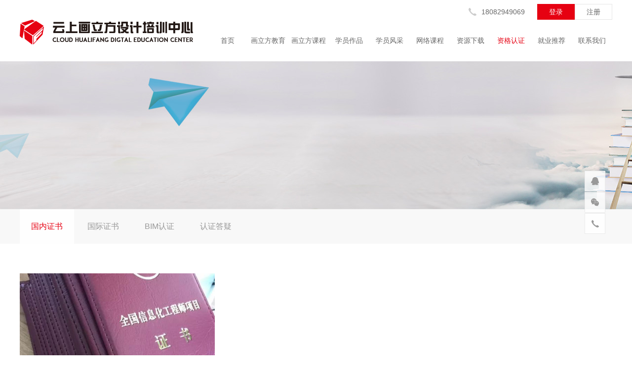

--- FILE ---
content_type: text/html; charset=utf-8
request_url: http://hlfedu.cn/Article/InteriorList/33.html
body_size: 6612
content:
<!doctype html>
<html>
<head>
    <meta http-equiv="Content-Type" content="text/html; charset=utf-8" />
    <meta http-equiv="Content-Language" content="zh-CN">
    <title>国内证书 - 画立方设计培训中心,昆明室内设计培训,昆明装潢设计培训,昆明平面设计培训,昆明手绘培训,昆明景观设计培训,昆明室内效果图培训</title>
    <meta name="keywords" content="画立方,云上画立方,设计培训,昆明设计培训,云南设计培训,室内设计培训,昆明室内设计培训,云南室内设计培训,平面设计培训,昆明平面设计培训,云南平面设计培训,景观设计培训,昆明景观设计培训,云南景观设计培训,手绘设计培训,昆明手绘设计培训,云南手绘设计培训">
<meta name="description" content="云上画立方设计培训中心成立于2010年，专注培养实战型设计人才，开设室内设计、景观设计、平面设计、产品设计、数字媒体、手绘表现等专业，旨在帮助学生提高项目实战能力，是一站式人才培养平台和一站式人才输送平台。以&quot;实训、实战、实用&quot;为教学理念，以培养&quot;实用型、创意型&quot;人才为目标。画立方课程由设计师团队自主研发，实时把握行业一流企业人才标准，将前沿的设计融入课程中，确保画立方课程行业领先。">
<meta name="copyright" content="Copyright &#169;  2019. 画立方（云南）教育发展有限公司  all Rights Reserved.&lt;a href=&quot;http://www.beian.miit.gov.cn&quot; target=&quot;_blank&quot; style=&quot;color:#fff&quot;&gt;滇ICP备19011610号-1&lt;/a&gt;" />
<!--[if IE]>
     <script src="/themes/main/js/html5.js"></script>
  <![endif]-->
<script src="/themes/main/js/jquery-1.9.1.min.js"></script>
<script src="/themes/main/js/common.js"></script>
<script src="/themes/main/js/index.js"></script>
<script src="/themes/main/js/swiper.min.js"></script>
<script src="/themes/main/js/jquery.SuperSlide.2.1.1.js"></script>
<script src="/themes/main/js/sHover.min.js"></script>
<script src="/themes/main/js/jquery.countup.min.js"></script>
<script src="/themes/main/js/jquery.waypoints.min.js"></script>
<!--<script src="/themes/main/js/wow.js"></script>-->
<!--<script src="/themes/main/js/wow-repeat.min.js"></script>-->

<link href="/themes/main/css/common.css" rel="stylesheet" type="text/css" />
<link href="/themes/main/css/animate.min.css" rel="stylesheet" type="text/css" />
<link href="/themes/main/css/style.css" rel="stylesheet" type="text/css" />
<link href="/themes/main/css/swiper.min.css" rel="stylesheet" type="text/css" />
<link href="/scripts/layer/skin/layer.css" rel="stylesheet" />
<script src="/scripts/layer/layer.js" type="text/javascript"></script>
<script src="/scripts/jquery/jquery.form.min.js"></script>
<script src="/scripts/jquery/Validform_v5.3.2_min.js"></script>
<script src="/scripts/jquery/Validform_Datatype.js"></script>
<script src="/themes/main/js/base.js"></script>
<script src="//cdn.ynsite.com/testwaring/testwaring.js"></script>
<script>(function() {var _53code = document.createElement("script");_53code.src = "https://tb.53kf.com/code/code/9596c2367231062e622f69dcdbb906296/1";var s = document.getElementsByTagName("script")[0]; s.parentNode.insertBefore(_53code, s);})();</script>


<style>
    .mask_fix { display: none !important;     background: none;}
    .team_font {  background: rgba(131, 131, 131, 0.7);}
    .page_num a.sel {background: #e60012;color: #fff;border: 1px solid #e60012;}

</style>





    <script type="text/javascript">
  $(document).ready(function(){
	 pcNavDown(".hea_nav_ul","li","sel",".nav_con");//导航
	 navScr();//导航悬浮
	 fixRg();//右侧悬浮
	 msakNone();//遮罩层
  });
    </script>
</head>

<body class="animated fadeIn wow">
    <div class="fix_right ">
    <a class="fix_qq">
        <div class="fix_show">
            <p class="fix_showtop">在线咨询</p>
            <ul class="qq_ul">
                <li onclick="window.location.href='http://wpa.qq.com/msgrd?v=3&amp;uin=2268337523&amp;site=qq&amp;menu=yes'">
                    <p>2268337523</p>
                    <p>教育咨询</p>
                </li>
                <li onclick="window.location.href='http://wpa.qq.com/msgrd?v=3&amp;uin=2268337523&amp;site=qq&amp;menu=yes'">
                    <p>1126620757</p>
                    <p>设计业务咨询</p>
                </li>
            </ul>
        </div>
    </a>
    <a class="fix_wx">
        <div class="fix_show fix_s2">
            <p class="fix_showtop">微信</p>
            <ul class="fix_wxshow">
                <li>
                    <p><img src="/upload/manager/image/201912/25/20191225184312605542686.jpg" alt="教育咨询" /></p>
                    <p>教育咨询</p>
                </li>
                <li>
                    <p><img src="/upload/manager/image/202003/08/20200308164311495068984.jpg" alt="设计业务咨询" /></p>
                    <p>设计业务咨询</p>
                </li>
            </ul>
        </div>
    </a>
    <a class="fix_ph">
        <div class="fix_show fix_s3">
            <p class="fix_showtop">联系电话</p>
            <ul class="qq_ul">
                <li class="ph">
                    <p>18082949069</p>
                    <p>手机号码</p>
                </li>
                <li class="zj">
                    <p>18082949069</p>
                    <p>座机</p>
                </li>
            </ul>
        </div>
    </a>
    <a title="" class="fix_back"></a>
</div>
    <!--遮罩层-->
    <div class="mask_fix"></div>
     <!--登录注册-->
<section class="index_top">
    <div class="main">
        <a class="ph" title="画立方设计培训中心,昆明室内设计培训,昆明装潢设计培训,昆明平面设计培训,昆明手绘培训,昆明景观设计培训,昆明室内效果图培训">18082949069</a>
            <a href="/Account/Login.html" title="登录" class="login">登录</a>
            <a href="/Account/Register.html" title="注册" class="register">注册</a>    </div>
</section>
<style>
    .hea_nav_ul li:nth-child(2), .hea_nav_ul li:nth-child(3) { margin-right:0px;}
</style>
<!--导航 logo-->
<header class="header">
    <div class="headea_rea">
        <div class="main">
            <div class="login_con"><div class="logo"><a href="/" title="画立方设计培训中心,昆明室内设计培训,昆明装潢设计培训,昆明平面设计培训,昆明手绘培训,昆明景观设计培训,昆明室内效果图培训"><img src="/upload/manager/image/201912/06/20191206165209107428660.png" alt="画立方设计培训中心,昆明室内设计培训,昆明装潢设计培训,昆明平面设计培训,昆明手绘培训,昆明景观设计培训,昆明室内效果图培训" /></a></div></div>
            <nav class="nav">
                <ul class="hea_nav_ul">
                        <li>
                            <a href="/" class="nav_a1" title="首页"><span data-title="首页">首页</span></a>
                        </li>


                            <li class="">
                                <a href="/home/index/1.html" class="nav_a1" title="画立方教育"><span data-title="画立方教育">画立方教育</span></a>
                                <div class="nav_con">
                                    <menu>
                                                <p><a href="/Article/Instraction/10.html" title="画立方简介">画立方简介</a></p>
                                                <p><a href="/Article/TeacherList/11.html" title="师资团队">师资团队</a></p>
                                                <p><a href="/Article/List/12.html" title="教学环境">教学环境</a></p>
                                                <p><a href="/Article/TrainingList/13.html" title="实训基地">实训基地</a></p>
                                                <p><a href="/Article/NewsList/19.html" title="新闻动态">新闻动态</a></p>

                                    </menu>
                                </div>
                            </li>
                            <li class="nav_sg ">
                                <a href="/Article/InteriorList/34.html" class="nav_a1" title="画立方课程"><span data-title="画立方课程">画立方课程</span></a>
                                <div class="nav_con">

                                    <div class="nav_main">
                                            <menu>
                                                <b><a href="/Article/InteriorList/34.html"> 室内设计</a></b>
                                                    <p><a href="/Article/InteriorShow/383.html" title="室内设计全日制就业班">室内设计全日制就业班</a></p>
                                            </menu>
                                            <menu>
                                                <b><a href="/Article/InteriorList/36.html"> 景观设计</a></b>
                                                    <p><a href="/Article/InteriorShow/189.html" title="景观建筑规划园林设计班">景观建筑规划园林设计班</a></p>
                                            </menu>
                                            <menu>
                                                <b><a href="/Article/InteriorList/39.html"> 手绘表现</a></b>
                                                    <p><a href="/Article/InteriorShow/192.html" title="手绘表现全日制课程">手绘表现全日制课程</a></p>
                                            </menu>
                                            <menu>
                                                <b><a href="/article/list/56.html"> 产品设计</a></b>
                                                    <p><a href="/article/show/315.html" title="产品设计高级班">产品设计高级班</a></p>
                                            </menu>
                                            <menu>
                                                <b><a href="/article/list/92.html"> 数字媒体</a></b>
                                                    <p><a href="/article/show/316.html" title="数字媒体设计班">数字媒体设计班</a></p>
                                            </menu>
                                            <menu>
                                                <b><a href="/article/list/93.html"> 建筑规划</a></b>
                                                    <p><a href="/article/show/317.html" title="建筑规划软件班">建筑规划软件班</a></p>
                                            </menu>
                                            <menu>
                                                <b><a href="/article/list/94.html"> 学历提升</a></b>
                                                    <p><a href="/article/show/318.html" title="快题考研班">快题考研班</a></p>
                                            </menu>
                                    </div>
                                </div>
                            </li>
                            <li class="">
                                <a href="/Article/InteriorList/54.html" class="nav_a1" title="学员作品"><span data-title="学员作品">学员作品</span></a>
                                <div class="nav_con">
                                    <menu>
                                                <p><a href="/Article/InteriorList/54.html" title="手绘表现">手绘表现</a></p>
                                                <p><a href="/Article/InteriorList/51.html" title="室外建规软件">室外建规软件</a></p>
                                                <p><a href="/Article/InteriorList/50.html" title="室内设计">室内设计</a></p>
                                                <p><a href="/Article/InteriorList/21.html" title="平面设计">平面设计</a></p>
                                                <p><a href="/Article/InteriorList/62.html" title="产品设计">产品设计</a></p>
                                                <p><a href="/article/list/101.html" title="艺术类专升本">艺术类专升本</a></p>
                                                <p><a href="/article/list/103.html" title="快题">快题</a></p>

                                    </menu>
                                </div>
                            </li>
                            <li class="">
                                <a href="/Article/TeacherList/24.html" class="nav_a1" title="学员风采"><span data-title="学员风采">学员风采</span></a>
                                <div class="nav_con">
                                    <menu>
                                                <p><a href="/Article/TeacherList/24.html" title="就业风采">就业风采</a></p>
                                                <p><a href="/Article/TrainingList/23.html" title="毕业照">毕业照</a></p>
                                                <p><a href="/Article/TrainingList/22.html" title="课堂锦集">课堂锦集</a></p>
                                                <p><a href="/Article/TrainingList/25.html" title="团队文化">团队文化</a></p>
                                                <p><a href="/Article/TrainingList/26.html" title="精彩视频">精彩视频</a></p>

                                    </menu>
                                </div>
                            </li>
                            <li class="">
                                <a href="/Article/WebVideoList/74.html" class="nav_a1" title="网络课程"><span data-title="网络课程">网络课程</span></a>
                                <div class="nav_con">
                                    <menu>
                                                <p><a href="/Article/WebVideoList/28.html" title="室内设计">室内设计</a></p>
                                                <p><a href="/Article/WebVideoList/41.html" title="景观设计">景观设计</a></p>
                                                <p><a href="/Article/WebVideoList/42.html" title="平面设计">平面设计</a></p>
                                                <p><a href="/Article/WebVideoList/44.html" title="手绘表现">手绘表现</a></p>
                                                <p><a href="/Article/WebVideoList/58.html" title="产品设计">产品设计</a></p>

                                    </menu>
                                </div>
                            </li>
                            <li class="">
                                <a href="/Article/DownloadList/1.html" class="nav_a1" title="资源下载"><span data-title="资源下载">资源下载</span></a>
                                <div class="nav_con">
                                    <menu>
                                                <p><a href="/Article/DownloadList/2.html" title="模型库">模型库</a></p>
                                                <p><a href="/Article/DownloadList/46.html" title="素材库">素材库</a></p>
                                                <p><a href="/Article/DownloadList/48.html" title="插件库">插件库</a></p>
                                                <p><a href="/Article/DownloadList/47.html" title="作业下载">作业下载</a></p>
                                                <p><a href="/Article/DownloadList/49.html" title="其他">其他</a></p>

                                    </menu>
                                </div>
                            </li>
                            <li class="sel">
                                <a href="/Article/InteriorList/33.html" class="nav_a1" title="资格认证"><span data-title="资格认证">资格认证</span></a>
                                <div class="nav_con">
                                    <menu>
                                                <p><a href="/Article/InteriorList/33.html" title="国内证书">国内证书</a></p>
                                                <p><a href="/Article/InteriorList/59.html" title="国际证书">国际证书</a></p>
                                                <p><a href="/Article/InteriorList/60.html" title="BIM认证">BIM认证</a></p>
                                                <p><a href="/Article/TxtList/61.html" title="认证答疑">认证答疑</a></p>

                                    </menu>
                                </div>
                            </li>
                            <li class="">
                                <a href="/Article/RecommendList/32.html" class="nav_a1" title="就业推荐"><span data-title="就业推荐">就业推荐</span></a>
                                <div class="nav_con">
                                    <menu>
                                                <p><a href="/Article/RecommendList/32.html" title="就业推荐">就业推荐</a></p>

                                    </menu>
                                </div>
                            </li>
                            <li class="">
                                <a href="/Article/JoinUs/63.html" class="nav_a1" title="联系我们"><span data-title="联系我们">联系我们</span></a>
                                <div class="nav_con">
                                    <menu>
                                                <p><a href="/Article/JoinUs/63.html" title="免费试学">免费试学</a></p>
                                                <p><a href="/Article/JoinUs/31.html" title="报名入学">报名入学</a></p>
                                                <p><a href="/Article/Contact/17.html" title="商务合作">商务合作</a></p>

                                    </menu>
                                </div>
                            </li>
                </ul>
            </nav>
            <div class="clear"></div>
        </div>
    </div>
</header>
    <!--banner-->
    <section class="page_banner">
        <a href="javascript:;" title="资格认证" style="background-image: url(/upload/manager/image/201912/08/20191208163356265593545.jpg);"></a>
    </section>
    <!--栏目-->
    <section class="page_column">
        <div class="main">
            <menu class="animated fadeInUp wow">

                            <a href="/Article/InteriorList/33.html" title="国内证书" class="sel">
                                国内证书
                            </a>
                            <a href="/Article/InteriorList/59.html" title="国际证书" class="">
                                国际证书
                            </a>
                            <a href="/Article/InteriorList/60.html" title="BIM认证" class="">
                                BIM认证
                            </a>
                            <a href="/Article/TxtList/61.html" title="认证答疑" class="">
                                认证答疑
                            </a>

            </menu>
        </div>
    </section>
    <!--主内容-->
    <section class="main">
        <div class="tra_con">
<ul>
                        <li>
                            <a href="/Article/NewsShow/139.html" title="国家设计类职业资格(高级)认证">
                                <div class="tra_uimg"><img src="/upload/manager/image/201912/06/20191206104907330999292.jpg" alt="国家设计类职业资格(高级)认证" /><p></p></div>
                                <p class="textover">国家设计类职业资格(高级)认证</p>
                            </a>
                        </li>
                </ul>
            <!--页码-->
            <section class="page_num">
                
            </section>
        </div>
    </section>

    <!--底部-->
    <footer class="footer">
    <div class="foo_top">
        <div class="main">
            <p class="foo_ctc animated fadeInUp wow">联系我们</p>
            <style>
                .foo_top .footop_ul li { width: 300px !important; padding-right: 10px !important; padding-left: 13px !important; }
            </style>
            <ul class="footop_ul">

                        <li class="foo_a1 animated fadeInUp wow" data-wow-delay="0.2s">
                            <p class="add">全日制课程</p>
                            <p class="phone">报名电话：18082949069（毕老师）</p>
                            <p class="arr">通讯地址：云南省昆明市呈贡区仕林街11幢云大启迪K栈2楼</p>
                        </li>
                        <li class="foo_a2 animated fadeInUp wow" data-wow-delay="0.4s">
                            <p class="add">室内、景观建筑规划软件培训</p>
                            <p class="phone">报名电话：15198751412（杨老师）</p>
                            <p class="arr">通讯地址：云南省昆明市呈贡区云南艺术学院北门艺术家园二楼-1294-2</p>
                        </li>
                        <li class="foo_a3 animated fadeInUp wow" data-wow-delay="0.6s">
                            <p class="add">手绘/艺术考研</p>
                            <p class="phone">报名电话：18087822970（桃子老师）</p>
                            <p class="arr">通讯地址：云南省昆明市呈贡区云南艺术学院北门艺术家园2-06/07室</p>
                        </li>
                        <li class="foo_a3 animated fadeInUp wow" data-wow-delay="0.6s">
                            <p class="add">艺术设计专升本</p>
                            <p class="phone">报名电话：13085366192（吴老师）</p>
                            <p class="arr">通讯地址：云南省昆明市盘龙区西南林业大学6号门旁</p>
                        </li>
            </ul>
        </div>
        <div class="foo_ship animated fadeIn wow">
            <div class="main">
                <p class="foo_shipname">友情链接：</p>
                <menu>

                        <a href="https://www.3d66.com/" target="_blank" title="3D溜溜网">3D溜溜网</a>
                        <a href="https://www.om.cn/" target="_blank" title="欧模网">欧模网</a>
                        <a href="https://www.zcool.com.cn/" target="_blank" title="站酷">站酷</a>
                        <a href="https://huaban.com/" target="_blank" title="花瓣">花瓣</a>
                        <a href="https://www.vcg.com/" target="_blank" title="视觉中国">视觉中国</a>
                        <a href="https://www.znzmo.com/" target="_blank" title="知末网">知末网</a>
                        <a href="http://www.tiandu.cn" target="_blank" title="天度集团">天度集团</a>
                </menu>
            </div>
        </div>
    </div>
    <div class="foo_bot animated fadeIn wow">
        <div class="main">
            Copyright ©  2019. 画立方（云南）教育发展有限公司  all Rights Reserved.<a href="http://www.beian.miit.gov.cn" target="_blank" style="color:#fff">滇ICP备19011610号-1</a>   
        </div>
    </div>
</footer>
<script>

    if (!(/msie [6|7|8|9]/i.test(navigator.userAgent))) {
        new WOW().init();
    };
</script>
</body>
</html>




--- FILE ---
content_type: text/css
request_url: http://hlfedu.cn/themes/main/css/common.css
body_size: 3295
content:
@charset "utf-8";
/* CSS Document */
* {padding: 0;margin: 0;}
body {margin: 0px;padding: 0px;color: #666;font-family:"微软雅黑", Arial, Helvetica, sans-serif;font-size:14px;background:#fff;text-align:left;line-height:20px;min-width:1200px;
}
img {border: 0;position:relative;}
.clear {height:0px;line-height:0px;font-size:0px;clear:both;visibility:hidden;overflow:hidden;padding:0;margin:0;}
div,ul,dl,dd,dt,li,p,span,h1,h2,h3,h4,h5,h6 { margin:0px;padding:0px;list-style:none;list-style-type: none; word-wrap:break-word;position:relative; border:none;font-weight:400;}
a {color:#666;text-decoration:none;position:relative;cursor:pointer;}
header, footer, nav, section, article, menu, aside {display:block;position:relative;} 
textarea { resize:none;font-family:"微软雅黑";font-size:14px;}
table { border-collapse:collapse;border-spacing:0;}
th , td { text-align:left;}
input {font-family:"微软雅黑";font-size:14px;}
input:focus {outline:none;}
input.sub {cursor:pointer; background:none; border:none;}
input.text {background:none; border:none;}
/* common main */
.red,a.red { color:#cc0031;}
.yellow,a.yellow { color:#f8bd09;}
.white,a.white { color:#fff;}
.fc,a.fc { color:#4fb0a5;}
.c0,a.c0 { color:#000;}
.c1,a.c1 { color:#111;}
.c2,a.c2 { color:#222;}
.c3,a.c3 { color:#333;}
.c4,a.c4 { color:#444;}
.c5,a.c5 { color:#555;}
.c6,a.c6 { color:#666;}
.c7,a.c7 { color:#777;}
.c8,a.c8 { color:#888;}
.c9,a.c9 { color:#999;}
/*a:hover {color:#4fb0a5;}*/
.fs12 { font-size:12px;}
.fs14 { font-size:14px;}
.fs16 { font-size:16px;}
.fs18 { font-size:18px;}
.fs20 { font-size:20px;}
.fs22 { font-size:22px;}
.fs24 { font-size:24px;}
.fw-b { font-weight:bold;}
.fw400 { font-weight:400;}
.ti2 { text-indent:2em;}
.lh18 { line-height:18px;}
.lh20 { line-height:20px;}
.lh25 { line-height:25px;}
.lh30 { line-height:30px;}
.lh35 { line-height:35px;}
.lh40 { line-height:40px;}
.unl { text-decoration:underline;}
.unl-no { text-decoration:none;}
.unl-th { text-decoration:line-through;}
.ta-l { text-align:left;}
.ta-c { text-align:center;}
.ta-r { text-align:right;}
.fl { float:left;}
.fr { float:right;}
.va-m { vertical-align:middle;}
.va-t { vertical-align:top;}
.pr { position:relative;}
.pa { position:absolute;}
.oh { overflow:hidden;}
.none { display:none;}
.block { display:block;}
.inblock { display:inline-block;}
.pointer { cursor:pointer;}
.w100 { width:100%;}
.w1000 { width:1000px;}
.w1200 { width:1200px;}
.h5 { height:5px;}
.h10 { height:10px;}
.h15 { height:15px;}
.h20 { height:20px;}
.h25 { height:25px;}
.h30 { height:30px;}
.h40 { height:40px;}
.h50 { height:50px;}
.h60 { height:60px;}
.h70 { height:70px;}
.h100 { height:100%;}
.ma2 { margin:2px;}
.ma5 { margin:5px;}
.ma10 { margin:10px;}
.ma15 { margin:15px;}
.ma20 { margin:20px;}
.pa2 { padding:2px;}
.pa5 { padding:5px;}
.pa10 { padding:10px;}
.pa15 { padding:15px;}
.pa20 { padding:20px;}
.ml5 { margin-left:5px;}
.ml10 { margin-left:10px;}
.ml15 { margin-left:15px;}
.ml20 { margin-left:20px;}
.mr5 { margin-right:5px;}
.mr10 { margin-right:10px;}
.mr15 { margin-right:15px;}
.mr20 { margin-right:20px;}
.mt5 { margin-top:5px;}
.mt10 { margin-top:10px;}
.mt15 { margin-top:15px;}
.mt20 { margin-top:20px;}
.mb5 { margin-bottom:5px;}
.mb10 { margin-bottom:10px;}
.mb15 { margin-bottom:15px;}
.mb20 { margin-bottom:20px;}
.pl5 { padding-left:5px;}
.pl10 { padding-left:10px;}
.pl15 { padding-left:15px;}
.pl20 { padding-left:20px;}
.pr5 { padding-right:5px;}
.pr10 { padding-right:10px;}
.pr15 { padding-right:15px;}
.pr20 { padding-right:20px;}
.pt2 { padding-top:2px;}
.pt5 { padding-top:5px;}
.pt10 { padding-top:10px;}
.pt15 { padding-top:15px;}
.pt20 { padding-top:20px;}
.pb5 { padding-bottom:5px;}
.pb10 { padding-bottom:10px;}
.pb15 { padding-bottom:15px;}
.pb20 { padding-bottom:20px;}
.mga { margin-left:auto;margin-right:auto;}
.main {width:1200px;margin-left:auto;margin-right:auto;}
.absolute-r { position:absolute;left:auto;right:0;}
.absolute-l { position:absolute;left:0;right:auto;}
.comtab { table-layout:fixed;width:100%;border-collapse:collapse;}
.textover { overflow:hidden;white-space:nowrap;display:block;text-overflow:ellipsis;}

.whitebg,input.whitebg { background:#fff;}
.eeebg,input.eeebg { background:#eee;}
.cccbg,input.cccbg { background:#ccc;}

/* js相关样式 */
.bannerbox {width:100%;height:410px;overflow:hidden;margin-top: 34px;}
.bannerbox menu{
	height: 364px;
	width: 100%;
	background: #fff;
}
.bannerbox a {display:block;width:290px;height:332px;background-repeat:no-repeat;background-position:center center; position:absolute; left:16px; top:16px;background: #fafafa;text-align: center;}
.bannerbox a img{
	max-width: 100%;
	max-height: 100%;
}
#bannernum {position:absolute;width:100%;bottom:15px;text-align:left;left:0; z-index:10;}
#bannernum span { display:inline-block;background:url(../images/index/num.png) no-repeat center;line-height:0px; font-size:0px; margin:0 0px;border-radius: 50%;transition:all 0.3s ease-in-out; width: 12px;height: 12px;}
#bannernum span.numsel { background:#ef4136;background:url(../images/index/nums.png) no-repeat center;}
.bannerbox .main {z-index:10; top:250px;}
.bannerbox .main b { position:absolute; top:0; display:block; width:25px; height:60px; cursor:pointer;transition:all 0.2s ease-in-out;-webkit-transition:all 0.2s ease-in-out; opacity:0.5;}
#adlast { background:url(../images/ad_page02.png) no-repeat; left:0;}
#adnext { background:url(../images/ad_page01.png) no-repeat; right:0;}
.bannerbox .main b:hover {opacity:1;}
/* cartoon */
.cartoon {
	transition:all 0.2s ease-in-out;
    -webkit-transition:all 0.2s ease-in-out;}

/*顶部*/
.mainhead { width:100%; height:108px; z-index:99;}
.mainhead .main { padding-top:25px;}
.mainhead h1 { float:left; width:280px;}
.mainhead ul { float:right; width:920px;}
.mainhead ul li {float:left; padding:0 0 0 50px; _width:40px; height:83px;}
.mainhead ul li .a1 { display:block; white-space:nowrap; font-size:16px; padding-top:15px; height:64px; border-bottom:4px solid #fff;transition: all 0.2s ease-in-out 0.01s;-webkit-transition: all 0.2s ease-in-out 0.01s;}
.mainhead ul li menu { position:absolute; left:50%; top:83px; width:120px; margin-left:-35px; display:none;}
.mainhead ul li menu a { display:block; line-height:45px;height:45px; white-space:nowrap; overflow:hidden; background:#419d93;transition: all 0.2s ease-in-out 0.01s;-webkit-transition: all 0.2s ease-in-out 0.01s; color:#fff; text-align:center; font-size:16px;}
.mainhead ul li menu a:hover {background:#4fb0a5;color:#fff;}
.mainhead ul li.sel .a1,.mainhead ul li:hover .a1 { border-bottom:4px solid #4fb0a5;color:#4fb0a5;}













.cw404{width: auto;height: auto;margin-left: 200px;padding-top: 150px;}

.cw404 .img{width: 283px;height: 324px;}

.cw404 .info{margin-left: 100px;margin-top: 98px;}

.cw404 .info h2{color: #000;font-size: 24px;font-weight: bold;}

.cw404 .info p{width: auto;line-height: 25px;color: #333;}

.cw404 .info a{color: #ea1c26;width: auto;line-height: 25px;}

.cw404 .info a:hover{text-decoration: underline;}
.null{
	width: 100%;
	height: 100%;
	padding-top: 200px;
	padding-bottom: 200px;
	text-align: center;
}
.c9{
	color: #999;
}
.picList li{
	float: left;	
}
.sea-null{
    width: 100%;
    height: auto;
    margin: 10px auto;
    min-height: 475px;
    position: relative;	
    text-align: center;
}
.ss-t{
	margin-top: 48px;
	color: #000;
	font-size: 20px;
    line-height: 57px;
    border-bottom: 1px dashed #cccccc;	
}
.quiz_list .tit{
	color: #333;
    margin-bottom: 10px;
    width: 85%;
}
.quiz_list .detail {
    color: #666;
    line-height: 22px;
    height: 42px;
    display: -webkit-box;
    overflow: hidden;
    white-space: normal !important;
    text-overflow: ellipsis;
    word-wrap: break-word;
    -webkit-line-clamp: 2;
    -webkit-box-orient: vertical;    
}
.quiz_list .data {
    top: 0;
    position: absolute;
    right: 0;
    color: #999;
}
.quiz_list li {
    padding: 20px 0;
    border-bottom: 1px dashed #d2d2d2;
}
.quiz_list {
    padding-top: 25px;
    /*padding-bottom: 100px;*/
}
.newleft{
	padding-left: 300px;
	overflow: hidden;
}
.qj-x{
	width: 40px;
	height: 40px;
	display: block;
	position: absolute;
	top: 24px;
	right: 48px;
	z-index: 999;
}
.qj-x img{
	width: 40px;
	height: 40px;	
}
.prd-cen li a .prd-cen-font{
    display: -webkit-box;
    overflow: hidden;
    white-space: normal !important;
    text-overflow: ellipsis;
    word-wrap: break-word;
    -webkit-line-clamp: 2;
    -webkit-box-orient: vertical; 
    height: 48px;
    line-height: 24px;	
}

::-webkit-scrollbar {width:8px;background:#f0f0f0;}
::-webkit-scrollbar-button {}
::-webkit-scrollbar-track {}
::-webkit-scrollbar-track-piece {}
::-webkit-scrollbar-thumb {width:8px;background:#e60012;}
::-webkit-scrollbar-corner {background:#f0f0f0;}
::-webkit-resizer {}
::-webkit-scrollbar:horizontal{height:9px;}



input[type="number"]::-webkit-inner-spin-button{
	-webkit-appearance: none;
}




















--- FILE ---
content_type: text/css
request_url: http://hlfedu.cn/themes/main/css/animate.min.css
body_size: 6815
content:
@charset "UTF-8"; /*!
Animate.css - http://daneden.me/animate
Licensed under the MIT license - http://opensource.org/licenses/MIT

Copyright (c) 2014 Daniel Eden
*/
.animated { -webkit-animation-duration: 1s; animation-duration: 1s; -webkit-animation-fill-mode: both; animation-fill-mode: both }
.animated.infinite { -webkit-animation-iteration-count: infinite; animation-iteration-count: infinite }
.animated.hinge { -webkit-animation-duration: 2s; animation-duration: 2s }

@-webkit-keyframes bounce {
    0%,100%,20%,53%,80% { -webkit-transition-timing-function: cubic-bezier(0.215,.61,.355,1); transition-timing-function: cubic-bezier(0.215,.61,.355,1); -webkit-transform: translate3d(0,0,0); transform: translate3d(0,0,0) }
    40%,43% { -webkit-transition-timing-function: cubic-bezier(0.755,.050,.855,.060); transition-timing-function: cubic-bezier(0.755,.050,.855,.060); -webkit-transform: translate3d(0,-30px,0); transform: translate3d(0,-30px,0) }
    70% { -webkit-transition-timing-function: cubic-bezier(0.755,.050,.855,.060); transition-timing-function: cubic-bezier(0.755,.050,.855,.060); -webkit-transform: translate3d(0,-15px,0); transform: translate3d(0,-15px,0) }
    90% { -webkit-transform: translate3d(0,-4px,0); transform: translate3d(0,-4px,0) }
}

@keyframes bounce {
    0%,100%,20%,53%,80% { -webkit-transition-timing-function: cubic-bezier(0.215,.61,.355,1); transition-timing-function: cubic-bezier(0.215,.61,.355,1); -webkit-transform: translate3d(0,0,0); transform: translate3d(0,0,0) }
    40%,43% { -webkit-transition-timing-function: cubic-bezier(0.755,.050,.855,.060); transition-timing-function: cubic-bezier(0.755,.050,.855,.060); -webkit-transform: translate3d(0,-30px,0); transform: translate3d(0,-30px,0) }
    70% { -webkit-transition-timing-function: cubic-bezier(0.755,.050,.855,.060); transition-timing-function: cubic-bezier(0.755,.050,.855,.060); -webkit-transform: translate3d(0,-15px,0); transform: translate3d(0,-15px,0) }
    90% { -webkit-transform: translate3d(0,-4px,0); transform: translate3d(0,-4px,0) }
}

.bounce { -webkit-animation-name: bounce; animation-name: bounce; -webkit-transform-origin: center bottom; -ms-transform-origin: center bottom; transform-origin: center bottom }

@-webkit-keyframes flash {
    0%,100%,50% { opacity: 1 }
    25%,75% { opacity: 0 }
}

@keyframes flash {
    0%,100%,50% { opacity: 1 }
    25%,75% { opacity: 0 }
}

.flash { -webkit-animation-name: flash; animation-name: flash }

@-webkit-keyframes pulse {
    0% { -webkit-transform: scale3d(1,1,1); transform: scale3d(1,1,1) }
    50% { -webkit-transform: scale3d(1.05,1.05,1.05); transform: scale3d(1.05,1.05,1.05) }
    100% { -webkit-transform: scale3d(1,1,1); transform: scale3d(1,1,1) }
}

@keyframes pulse {
    0% { -webkit-transform: scale3d(1,1,1); transform: scale3d(1,1,1) }
    50% { -webkit-transform: scale3d(1.05,1.05,1.05); transform: scale3d(1.05,1.05,1.05) }
    100% { -webkit-transform: scale3d(1,1,1); transform: scale3d(1,1,1) }
}

.pulse { -webkit-animation-name: pulse; animation-name: pulse }

@-webkit-keyframes rubberBand {
    0% { -webkit-transform: scale3d(1,1,1); transform: scale3d(1,1,1) }
    30% { -webkit-transform: scale3d(1.25,.75,1); transform: scale3d(1.25,.75,1) }
    40% { -webkit-transform: scale3d(0.75,1.25,1); transform: scale3d(0.75,1.25,1) }
    50% { -webkit-transform: scale3d(1.15,.85,1); transform: scale3d(1.15,.85,1) }
    65% { -webkit-transform: scale3d(.95,1.05,1); transform: scale3d(.95,1.05,1) }
    75% { -webkit-transform: scale3d(1.05,.95,1); transform: scale3d(1.05,.95,1) }
    100% { -webkit-transform: scale3d(1,1,1); transform: scale3d(1,1,1) }
}

@keyframes rubberBand {
    0% { -webkit-transform: scale3d(1,1,1); transform: scale3d(1,1,1) }
    30% { -webkit-transform: scale3d(1.25,.75,1); transform: scale3d(1.25,.75,1) }
    40% { -webkit-transform: scale3d(0.75,1.25,1); transform: scale3d(0.75,1.25,1) }
    50% { -webkit-transform: scale3d(1.15,.85,1); transform: scale3d(1.15,.85,1) }
    65% { -webkit-transform: scale3d(.95,1.05,1); transform: scale3d(.95,1.05,1) }
    75% { -webkit-transform: scale3d(1.05,.95,1); transform: scale3d(1.05,.95,1) }
    100% { -webkit-transform: scale3d(1,1,1); transform: scale3d(1,1,1) }
}

.rubberBand { -webkit-animation-name: rubberBand; animation-name: rubberBand }

@-webkit-keyframes shake {
    0%,100% { -webkit-transform: translate3d(0,0,0); transform: translate3d(0,0,0) }
    10%,30%,50%,70%,90% { -webkit-transform: translate3d(-10px,0,0); transform: translate3d(-10px,0,0) }
    20%,40%,60%,80% { -webkit-transform: translate3d(10px,0,0); transform: translate3d(10px,0,0) }
}

@keyframes shake {
    0%,100% { -webkit-transform: translate3d(0,0,0); transform: translate3d(0,0,0) }
    10%,30%,50%,70%,90% { -webkit-transform: translate3d(-10px,0,0); transform: translate3d(-10px,0,0) }
    20%,40%,60%,80% { -webkit-transform: translate3d(10px,0,0); transform: translate3d(10px,0,0) }
}

.shake { -webkit-animation-name: shake; animation-name: shake }

@-webkit-keyframes swing {
    20% { -webkit-transform: rotate3d(0,0,1,15deg); transform: rotate3d(0,0,1,15deg) }
    40% { -webkit-transform: rotate3d(0,0,1,-10deg); transform: rotate3d(0,0,1,-10deg) }
    60% { -webkit-transform: rotate3d(0,0,1,5deg); transform: rotate3d(0,0,1,5deg) }
    80% { -webkit-transform: rotate3d(0,0,1,-5deg); transform: rotate3d(0,0,1,-5deg) }
    100% { -webkit-transform: rotate3d(0,0,1,0deg); transform: rotate3d(0,0,1,0deg) }
}

@keyframes swing {
    20% { -webkit-transform: rotate3d(0,0,1,15deg); transform: rotate3d(0,0,1,15deg) }
    40% { -webkit-transform: rotate3d(0,0,1,-10deg); transform: rotate3d(0,0,1,-10deg) }
    60% { -webkit-transform: rotate3d(0,0,1,5deg); transform: rotate3d(0,0,1,5deg) }
    80% { -webkit-transform: rotate3d(0,0,1,-5deg); transform: rotate3d(0,0,1,-5deg) }
    100% { -webkit-transform: rotate3d(0,0,1,0deg); transform: rotate3d(0,0,1,0deg) }
}

.swing { -webkit-transform-origin: top center; -ms-transform-origin: top center; transform-origin: top center; -webkit-animation-name: swing; animation-name: swing }

@-webkit-keyframes tada {
    0% { -webkit-transform: scale3d(1,1,1); transform: scale3d(1,1,1) }
    10%,20% { -webkit-transform: scale3d(.9,.9,.9) rotate3d(0,0,1,-3deg); transform: scale3d(.9,.9,.9) rotate3d(0,0,1,-3deg) }
    30%,50%,70%,90% { -webkit-transform: scale3d(1.1,1.1,1.1) rotate3d(0,0,1,3deg); transform: scale3d(1.1,1.1,1.1) rotate3d(0,0,1,3deg) }
    40%,60%,80% { -webkit-transform: scale3d(1.1,1.1,1.1) rotate3d(0,0,1,-3deg); transform: scale3d(1.1,1.1,1.1) rotate3d(0,0,1,-3deg) }
    100% { -webkit-transform: scale3d(1,1,1); transform: scale3d(1,1,1) }
}

@keyframes tada {
    0% { -webkit-transform: scale3d(1,1,1); transform: scale3d(1,1,1) }
    10%,20% { -webkit-transform: scale3d(.9,.9,.9) rotate3d(0,0,1,-3deg); transform: scale3d(.9,.9,.9) rotate3d(0,0,1,-3deg) }
    30%,50%,70%,90% { -webkit-transform: scale3d(1.1,1.1,1.1) rotate3d(0,0,1,3deg); transform: scale3d(1.1,1.1,1.1) rotate3d(0,0,1,3deg) }
    40%,60%,80% { -webkit-transform: scale3d(1.1,1.1,1.1) rotate3d(0,0,1,-3deg); transform: scale3d(1.1,1.1,1.1) rotate3d(0,0,1,-3deg) }
    100% { -webkit-transform: scale3d(1,1,1); transform: scale3d(1,1,1) }
}

.tada { -webkit-animation-name: tada; animation-name: tada }

@-webkit-keyframes wobble {
    0% { -webkit-transform: none; transform: none }
    15% { -webkit-transform: translate3d(-25%,0,0) rotate3d(0,0,1,-5deg); transform: translate3d(-25%,0,0) rotate3d(0,0,1,-5deg) }
    30% { -webkit-transform: translate3d(20%,0,0) rotate3d(0,0,1,3deg); transform: translate3d(20%,0,0) rotate3d(0,0,1,3deg) }
    45% { -webkit-transform: translate3d(-15%,0,0) rotate3d(0,0,1,-3deg); transform: translate3d(-15%,0,0) rotate3d(0,0,1,-3deg) }
    60% { -webkit-transform: translate3d(10%,0,0) rotate3d(0,0,1,2deg); transform: translate3d(10%,0,0) rotate3d(0,0,1,2deg) }
    75% { -webkit-transform: translate3d(-5%,0,0) rotate3d(0,0,1,-1deg); transform: translate3d(-5%,0,0) rotate3d(0,0,1,-1deg) }
    100% { -webkit-transform: none; transform: none }
}

@keyframes wobble {
    0% { -webkit-transform: none; transform: none }
    15% { -webkit-transform: translate3d(-25%,0,0) rotate3d(0,0,1,-5deg); transform: translate3d(-25%,0,0) rotate3d(0,0,1,-5deg) }
    30% { -webkit-transform: translate3d(20%,0,0) rotate3d(0,0,1,3deg); transform: translate3d(20%,0,0) rotate3d(0,0,1,3deg) }
    45% { -webkit-transform: translate3d(-15%,0,0) rotate3d(0,0,1,-3deg); transform: translate3d(-15%,0,0) rotate3d(0,0,1,-3deg) }
    60% { -webkit-transform: translate3d(10%,0,0) rotate3d(0,0,1,2deg); transform: translate3d(10%,0,0) rotate3d(0,0,1,2deg) }
    75% { -webkit-transform: translate3d(-5%,0,0) rotate3d(0,0,1,-1deg); transform: translate3d(-5%,0,0) rotate3d(0,0,1,-1deg) }
    100% { -webkit-transform: none; transform: none }
}

.wobble { -webkit-animation-name: wobble; animation-name: wobble }

@-webkit-keyframes bounceIn {
    0%,100%,20%,40%,60%,80% { -webkit-transition-timing-function: cubic-bezier(0.215,.61,.355,1); transition-timing-function: cubic-bezier(0.215,.61,.355,1) }
    0% { opacity: 0; -webkit-transform: scale3d(.3,.3,.3); transform: scale3d(.3,.3,.3) }
    20% { -webkit-transform: scale3d(1.1,1.1,1.1); transform: scale3d(1.1,1.1,1.1) }
    40% { -webkit-transform: scale3d(.9,.9,.9); transform: scale3d(.9,.9,.9) }
    60% { opacity: 1; -webkit-transform: scale3d(1.03,1.03,1.03); transform: scale3d(1.03,1.03,1.03) }
    80% { -webkit-transform: scale3d(.97,.97,.97); transform: scale3d(.97,.97,.97) }
    100% { opacity: 1; -webkit-transform: scale3d(1,1,1); transform: scale3d(1,1,1) }
}

@keyframes bounceIn {
    0%,100%,20%,40%,60%,80% { -webkit-transition-timing-function: cubic-bezier(0.215,.61,.355,1); transition-timing-function: cubic-bezier(0.215,.61,.355,1) }
    0% { opacity: 0; -webkit-transform: scale3d(.3,.3,.3); transform: scale3d(.3,.3,.3) }
    20% { -webkit-transform: scale3d(1.1,1.1,1.1); transform: scale3d(1.1,1.1,1.1) }
    40% { -webkit-transform: scale3d(.9,.9,.9); transform: scale3d(.9,.9,.9) }
    60% { opacity: 1; -webkit-transform: scale3d(1.03,1.03,1.03); transform: scale3d(1.03,1.03,1.03) }
    80% { -webkit-transform: scale3d(.97,.97,.97); transform: scale3d(.97,.97,.97) }
    100% { opacity: 1; -webkit-transform: scale3d(1,1,1); transform: scale3d(1,1,1) }
}

.bounceIn { -webkit-animation-name: bounceIn; animation-name: bounceIn; -webkit-animation-duration: .75s; animation-duration: .75s }

@-webkit-keyframes bounceInDown {
    0%,100%,60%,75%,90% { -webkit-transition-timing-function: cubic-bezier(0.215,.61,.355,1); transition-timing-function: cubic-bezier(0.215,.61,.355,1) }
    0% { opacity: 0; -webkit-transform: translate3d(0,-3000px,0); transform: translate3d(0,-3000px,0) }
    60% { opacity: 1; -webkit-transform: translate3d(0,25px,0); transform: translate3d(0,25px,0) }
    75% { -webkit-transform: translate3d(0,-10px,0); transform: translate3d(0,-10px,0) }
    90% { -webkit-transform: translate3d(0,5px,0); transform: translate3d(0,5px,0) }
    100% { -webkit-transform: none; transform: none }
}

@keyframes bounceInDown {
    0%,100%,60%,75%,90% { -webkit-transition-timing-function: cubic-bezier(0.215,.61,.355,1); transition-timing-function: cubic-bezier(0.215,.61,.355,1) }
    0% { opacity: 0; -webkit-transform: translate3d(0,-3000px,0); transform: translate3d(0,-3000px,0) }
    60% { opacity: 1; -webkit-transform: translate3d(0,25px,0); transform: translate3d(0,25px,0) }
    75% { -webkit-transform: translate3d(0,-10px,0); transform: translate3d(0,-10px,0) }
    90% { -webkit-transform: translate3d(0,5px,0); transform: translate3d(0,5px,0) }
    100% { -webkit-transform: none; transform: none }
}

.bounceInDown { -webkit-animation-name: bounceInDown; animation-name: bounceInDown }

@-webkit-keyframes bounceInLeft {
    0%,100%,60%,75%,90% { -webkit-transition-timing-function: cubic-bezier(0.215,.61,.355,1); transition-timing-function: cubic-bezier(0.215,.61,.355,1) }
    0% { opacity: 0; -webkit-transform: translate3d(-3000px,0,0); transform: translate3d(-3000px,0,0) }
    60% { opacity: 1; -webkit-transform: translate3d(25px,0,0); transform: translate3d(25px,0,0) }
    75% { -webkit-transform: translate3d(-10px,0,0); transform: translate3d(-10px,0,0) }
    90% { -webkit-transform: translate3d(5px,0,0); transform: translate3d(5px,0,0) }
    100% { -webkit-transform: none; transform: none }
}

@keyframes bounceInLeft {
    0%,100%,60%,75%,90% { -webkit-transition-timing-function: cubic-bezier(0.215,.61,.355,1); transition-timing-function: cubic-bezier(0.215,.61,.355,1) }
    0% { opacity: 0; -webkit-transform: translate3d(-3000px,0,0); transform: translate3d(-3000px,0,0) }
    60% { opacity: 1; -webkit-transform: translate3d(25px,0,0); transform: translate3d(25px,0,0) }
    75% { -webkit-transform: translate3d(-10px,0,0); transform: translate3d(-10px,0,0) }
    90% { -webkit-transform: translate3d(5px,0,0); transform: translate3d(5px,0,0) }
    100% { -webkit-transform: none; transform: none }
}

.bounceInLeft { -webkit-animation-name: bounceInLeft; animation-name: bounceInLeft }

@-webkit-keyframes bounceInRight {
    0%,100%,60%,75%,90% { -webkit-transition-timing-function: cubic-bezier(0.215,.61,.355,1); transition-timing-function: cubic-bezier(0.215,.61,.355,1) }
    0% { opacity: 0; -webkit-transform: translate3d(3000px,0,0); transform: translate3d(3000px,0,0) }
    60% { opacity: 1; -webkit-transform: translate3d(-25px,0,0); transform: translate3d(-25px,0,0) }
    75% { -webkit-transform: translate3d(10px,0,0); transform: translate3d(10px,0,0) }
    90% { -webkit-transform: translate3d(-5px,0,0); transform: translate3d(-5px,0,0) }
    100% { -webkit-transform: none; transform: none }
}

@keyframes bounceInRight {
    0%,100%,60%,75%,90% { -webkit-transition-timing-function: cubic-bezier(0.215,.61,.355,1); transition-timing-function: cubic-bezier(0.215,.61,.355,1) }
    0% { opacity: 0; -webkit-transform: translate3d(3000px,0,0); transform: translate3d(3000px,0,0) }
    60% { opacity: 1; -webkit-transform: translate3d(-25px,0,0); transform: translate3d(-25px,0,0) }
    75% { -webkit-transform: translate3d(10px,0,0); transform: translate3d(10px,0,0) }
    90% { -webkit-transform: translate3d(-5px,0,0); transform: translate3d(-5px,0,0) }
    100% { -webkit-transform: none; transform: none }
}

.bounceInRight { -webkit-animation-name: bounceInRight; animation-name: bounceInRight }

@-webkit-keyframes bounceInUp {
    0%,100%,60%,75%,90% { -webkit-transition-timing-function: cubic-bezier(0.215,.61,.355,1); transition-timing-function: cubic-bezier(0.215,.61,.355,1) }
    0% { opacity: 0; -webkit-transform: translate3d(0,3000px,0); transform: translate3d(0,3000px,0) }
    60% { opacity: 1; -webkit-transform: translate3d(0,-20px,0); transform: translate3d(0,-20px,0) }
    75% { -webkit-transform: translate3d(0,10px,0); transform: translate3d(0,10px,0) }
    90% { -webkit-transform: translate3d(0,-5px,0); transform: translate3d(0,-5px,0) }
    100% { -webkit-transform: translate3d(0,0,0); transform: translate3d(0,0,0) }
}

@keyframes bounceInUp {
    0%,100%,60%,75%,90% { -webkit-transition-timing-function: cubic-bezier(0.215,.61,.355,1); transition-timing-function: cubic-bezier(0.215,.61,.355,1) }
    0% { opacity: 0; -webkit-transform: translate3d(0,3000px,0); transform: translate3d(0,3000px,0) }
    60% { opacity: 1; -webkit-transform: translate3d(0,-20px,0); transform: translate3d(0,-20px,0) }
    75% { -webkit-transform: translate3d(0,10px,0); transform: translate3d(0,10px,0) }
    90% { -webkit-transform: translate3d(0,-5px,0); transform: translate3d(0,-5px,0) }
    100% { -webkit-transform: translate3d(0,0,0); transform: translate3d(0,0,0) }
}

.bounceInUp { -webkit-animation-name: bounceInUp; animation-name: bounceInUp }

@-webkit-keyframes bounceOut {
    20% { -webkit-transform: scale3d(.9,.9,.9); transform: scale3d(.9,.9,.9) }
    50%,55% { opacity: 1; -webkit-transform: scale3d(1.1,1.1,1.1); transform: scale3d(1.1,1.1,1.1) }
    100% { opacity: 0; -webkit-transform: scale3d(.3,.3,.3); transform: scale3d(.3,.3,.3) }
}

@keyframes bounceOut {
    20% { -webkit-transform: scale3d(.9,.9,.9); transform: scale3d(.9,.9,.9) }
    50%,55% { opacity: 1; -webkit-transform: scale3d(1.1,1.1,1.1); transform: scale3d(1.1,1.1,1.1) }
    100% { opacity: 0; -webkit-transform: scale3d(.3,.3,.3); transform: scale3d(.3,.3,.3) }
}

.bounceOut { -webkit-animation-name: bounceOut; animation-name: bounceOut; -webkit-animation-duration: .75s; animation-duration: .75s }

@-webkit-keyframes bounceOutDown {
    20% { -webkit-transform: translate3d(0,10px,0); transform: translate3d(0,10px,0) }
    40%,45% { opacity: 1; -webkit-transform: translate3d(0,-20px,0); transform: translate3d(0,-20px,0) }
    100% { opacity: 0; -webkit-transform: translate3d(0,2000px,0); transform: translate3d(0,2000px,0) }
}

@keyframes bounceOutDown {
    20% { -webkit-transform: translate3d(0,10px,0); transform: translate3d(0,10px,0) }
    40%,45% { opacity: 1; -webkit-transform: translate3d(0,-20px,0); transform: translate3d(0,-20px,0) }
    100% { opacity: 0; -webkit-transform: translate3d(0,2000px,0); transform: translate3d(0,2000px,0) }
}

.bounceOutDown { -webkit-animation-name: bounceOutDown; animation-name: bounceOutDown }

@-webkit-keyframes bounceOutLeft {
    20% { opacity: 1; -webkit-transform: translate3d(20px,0,0); transform: translate3d(20px,0,0) }
    100% { opacity: 0; -webkit-transform: translate3d(-2000px,0,0); transform: translate3d(-2000px,0,0) }
}

@keyframes bounceOutLeft {
    20% { opacity: 1; -webkit-transform: translate3d(20px,0,0); transform: translate3d(20px,0,0) }
    100% { opacity: 0; -webkit-transform: translate3d(-2000px,0,0); transform: translate3d(-2000px,0,0) }
}

.bounceOutLeft { -webkit-animation-name: bounceOutLeft; animation-name: bounceOutLeft }

@-webkit-keyframes bounceOutRight {
    20% { opacity: 1; -webkit-transform: translate3d(-20px,0,0); transform: translate3d(-20px,0,0) }
    100% { opacity: 0; -webkit-transform: translate3d(2000px,0,0); transform: translate3d(2000px,0,0) }
}

@keyframes bounceOutRight {
    20% { opacity: 1; -webkit-transform: translate3d(-20px,0,0); transform: translate3d(-20px,0,0) }
    100% { opacity: 0; -webkit-transform: translate3d(2000px,0,0); transform: translate3d(2000px,0,0) }
}

.bounceOutRight { -webkit-animation-name: bounceOutRight; animation-name: bounceOutRight }

@-webkit-keyframes bounceOutUp {
    20% { -webkit-transform: translate3d(0,-10px,0); transform: translate3d(0,-10px,0) }
    40%,45% { opacity: 1; -webkit-transform: translate3d(0,20px,0); transform: translate3d(0,20px,0) }
    100% { opacity: 0; -webkit-transform: translate3d(0,-2000px,0); transform: translate3d(0,-2000px,0) }
}

@keyframes bounceOutUp {
    20% { -webkit-transform: translate3d(0,-10px,0); transform: translate3d(0,-10px,0) }
    40%,45% { opacity: 1; -webkit-transform: translate3d(0,20px,0); transform: translate3d(0,20px,0) }
    100% { opacity: 0; -webkit-transform: translate3d(0,-2000px,0); transform: translate3d(0,-2000px,0) }
}

.bounceOutUp { -webkit-animation-name: bounceOutUp; animation-name: bounceOutUp }

@-webkit-keyframes fadeIn {
    0% { opacity: 0 }
    100% { opacity: 1 }
}

@keyframes fadeIn {
    0% { opacity: 0 }
    100% { opacity: 1 }
}

.fadeIn { -webkit-animation-name: fadeIn; animation-name: fadeIn }

@-webkit-keyframes fadeInDown {
    0% { opacity: 0; -webkit-transform: translate3d(0,-100%,0); transform: translate3d(0,-100%,0) }
    100% { opacity: 1; -webkit-transform: none; transform: none }
}

@keyframes fadeInDown {
    0% { opacity: 0; -webkit-transform: translate3d(0,-100%,0); transform: translate3d(0,-100%,0) }
    100% { opacity: 1; -webkit-transform: none; transform: none }
}

.fadeInDown { -webkit-animation-name: fadeInDown; animation-name: fadeInDown }

@-webkit-keyframes fadeInDownBig {
    0% { opacity: 0; -webkit-transform: translate3d(0,-2000px,0); transform: translate3d(0,-2000px,0) }
    100% { opacity: 1; -webkit-transform: none; transform: none }
}

@keyframes fadeInDownBig {
    0% { opacity: 0; -webkit-transform: translate3d(0,-2000px,0); transform: translate3d(0,-2000px,0) }
    100% { opacity: 1; -webkit-transform: none; transform: none }
}

.fadeInDownBig { -webkit-animation-name: fadeInDownBig; animation-name: fadeInDownBig }

@-webkit-keyframes fadeInLeft {
    0% { opacity: 0; -webkit-transform: translate3d(-100%,0,0); transform: translate3d(-100%,0,0) }
    100% { opacity: 1; -webkit-transform: none; transform: none }
}

@keyframes fadeInLeft {
    0% { opacity: 0; -webkit-transform: translate3d(-100%,0,0); transform: translate3d(-100%,0,0) }
    100% { opacity: 1; -webkit-transform: none; transform: none }
}

.fadeInLeft { -webkit-animation-name: fadeInLeft; animation-name: fadeInLeft }

@-webkit-keyframes fadeInLeftBig {
    0% { opacity: 0; -webkit-transform: translate3d(-2000px,0,0); transform: translate3d(-2000px,0,0) }
    100% { opacity: 1; -webkit-transform: none; transform: none }
}

@keyframes fadeInLeftBig {
    0% { opacity: 0; -webkit-transform: translate3d(-2000px,0,0); transform: translate3d(-2000px,0,0) }
    100% { opacity: 1; -webkit-transform: none; transform: none }
}

.fadeInLeftBig { -webkit-animation-name: fadeInLeftBig; animation-name: fadeInLeftBig }

@-webkit-keyframes fadeInRight {
    0% { opacity: 0; -webkit-transform: translate3d(100%,0,0); transform: translate3d(100%,0,0) }
    100% { opacity: 1; -webkit-transform: none; transform: none }
}

@keyframes fadeInRight {
    0% { opacity: 0; -webkit-transform: translate3d(100%,0,0); transform: translate3d(100%,0,0) }
    100% { opacity: 1; -webkit-transform: none; transform: none }
}

.fadeInRight { -webkit-animation-name: fadeInRight; animation-name: fadeInRight }

@-webkit-keyframes fadeInRightBig {
    0% { opacity: 0; -webkit-transform: translate3d(2000px,0,0); transform: translate3d(2000px,0,0) }
    100% { opacity: 1; -webkit-transform: none; transform: none }
}

@keyframes fadeInRightBig {
    0% { opacity: 0; -webkit-transform: translate3d(2000px,0,0); transform: translate3d(2000px,0,0) }
    100% { opacity: 1; -webkit-transform: none; transform: none }
}

.fadeInRightBig { -webkit-animation-name: fadeInRightBig; animation-name: fadeInRightBig }

@-webkit-keyframes fadeInUp {
    0% { opacity: 0; -webkit-transform: translate3d(0,100%,0); transform: translate3d(0,100%,0) }
    100% { opacity: 1; -webkit-transform: none; transform: none }
}

@keyframes fadeInUp {
    0% { opacity: 0; -webkit-transform: translate3d(0,100%,0); transform: translate3d(0,100%,0) }
    100% { opacity: 1; -webkit-transform: none; transform: none }
}

.fadeInUp { -webkit-animation-name: fadeInUp; animation-name: fadeInUp }

@-webkit-keyframes fadeInUpBig {
    0% { opacity: 0; -webkit-transform: translate3d(0,2000px,0); transform: translate3d(0,2000px,0) }
    100% { opacity: 1; -webkit-transform: none; transform: none }
}

@keyframes fadeInUpBig {
    0% { opacity: 0; -webkit-transform: translate3d(0,2000px,0); transform: translate3d(0,2000px,0) }
    100% { opacity: 1; -webkit-transform: none; transform: none }
}

.fadeInUpBig { -webkit-animation-name: fadeInUpBig; animation-name: fadeInUpBig }

@-webkit-keyframes fadeOut {
    0% { opacity: 1 }
    100% { opacity: 0 }
}

@keyframes fadeOut {
    0% { opacity: 1 }
    100% { opacity: 0 }
}

.fadeOut { -webkit-animation-name: fadeOut; animation-name: fadeOut }

@-webkit-keyframes fadeOutDown {
    0% { opacity: 1 }
    100% { opacity: 0; -webkit-transform: translate3d(0,100%,0); transform: translate3d(0,100%,0) }
}

@keyframes fadeOutDown {
    0% { opacity: 1 }
    100% { opacity: 0; -webkit-transform: translate3d(0,100%,0); transform: translate3d(0,100%,0) }
}

.fadeOutDown { -webkit-animation-name: fadeOutDown; animation-name: fadeOutDown }

@-webkit-keyframes fadeOutDownBig {
    0% { opacity: 1 }
    100% { opacity: 0; -webkit-transform: translate3d(0,2000px,0); transform: translate3d(0,2000px,0) }
}

@keyframes fadeOutDownBig {
    0% { opacity: 1 }
    100% { opacity: 0; -webkit-transform: translate3d(0,2000px,0); transform: translate3d(0,2000px,0) }
}

.fadeOutDownBig { -webkit-animation-name: fadeOutDownBig; animation-name: fadeOutDownBig }

@-webkit-keyframes fadeOutLeft {
    0% { opacity: 1 }
    100% { opacity: 0; -webkit-transform: translate3d(-100%,0,0); transform: translate3d(-100%,0,0) }
}

@keyframes fadeOutLeft {
    0% { opacity: 1 }
    100% { opacity: 0; -webkit-transform: translate3d(-100%,0,0); transform: translate3d(-100%,0,0) }
}

.fadeOutLeft { -webkit-animation-name: fadeOutLeft; animation-name: fadeOutLeft }

@-webkit-keyframes fadeOutLeftBig {
    0% { opacity: 1 }
    100% { opacity: 0; -webkit-transform: translate3d(-2000px,0,0); transform: translate3d(-2000px,0,0) }
}

@keyframes fadeOutLeftBig {
    0% { opacity: 1 }
    100% { opacity: 0; -webkit-transform: translate3d(-2000px,0,0); transform: translate3d(-2000px,0,0) }
}

.fadeOutLeftBig { -webkit-animation-name: fadeOutLeftBig; animation-name: fadeOutLeftBig }

@-webkit-keyframes fadeOutRight {
    0% { opacity: 1 }
    100% { opacity: 0; -webkit-transform: translate3d(100%,0,0); transform: translate3d(100%,0,0) }
}

@keyframes fadeOutRight {
    0% { opacity: 1 }
    100% { opacity: 0; -webkit-transform: translate3d(100%,0,0); transform: translate3d(100%,0,0) }
}

.fadeOutRight { -webkit-animation-name: fadeOutRight; animation-name: fadeOutRight }

@-webkit-keyframes fadeOutRightBig {
    0% { opacity: 1 }
    100% { opacity: 0; -webkit-transform: translate3d(2000px,0,0); transform: translate3d(2000px,0,0) }
}

@keyframes fadeOutRightBig {
    0% { opacity: 1 }
    100% { opacity: 0; -webkit-transform: translate3d(2000px,0,0); transform: translate3d(2000px,0,0) }
}

.fadeOutRightBig { -webkit-animation-name: fadeOutRightBig; animation-name: fadeOutRightBig }

@-webkit-keyframes fadeOutUp {
    0% { opacity: 1 }
    100% { opacity: 0; -webkit-transform: translate3d(0,-100%,0); transform: translate3d(0,-100%,0) }
}

@keyframes fadeOutUp {
    0% { opacity: 1 }
    100% { opacity: 0; -webkit-transform: translate3d(0,-100%,0); transform: translate3d(0,-100%,0) }
}

.fadeOutUp { -webkit-animation-name: fadeOutUp; animation-name: fadeOutUp }

@-webkit-keyframes fadeOutUpBig {
    0% { opacity: 1 }
    100% { opacity: 0; -webkit-transform: translate3d(0,-2000px,0); transform: translate3d(0,-2000px,0) }
}

@keyframes fadeOutUpBig {
    0% { opacity: 1 }
    100% { opacity: 0; -webkit-transform: translate3d(0,-2000px,0); transform: translate3d(0,-2000px,0) }
}

.fadeOutUpBig { -webkit-animation-name: fadeOutUpBig; animation-name: fadeOutUpBig }

@-webkit-keyframes flip {
    0% { -webkit-transform: perspective(400px) rotate3d(0,1,0,-360deg); transform: perspective(400px) rotate3d(0,1,0,-360deg); -webkit-animation-timing-function: ease-out; animation-timing-function: ease-out }
    40% { -webkit-transform: perspective(400px) translate3d(0,0,150px) rotate3d(0,1,0,-190deg); transform: perspective(400px) translate3d(0,0,150px) rotate3d(0,1,0,-190deg); -webkit-animation-timing-function: ease-out; animation-timing-function: ease-out }
    50% { -webkit-transform: perspective(400px) translate3d(0,0,150px) rotate3d(0,1,0,-170deg); transform: perspective(400px) translate3d(0,0,150px) rotate3d(0,1,0,-170deg); -webkit-animation-timing-function: ease-in; animation-timing-function: ease-in }
    80% { -webkit-transform: perspective(400px) scale3d(.95,.95,.95); transform: perspective(400px) scale3d(.95,.95,.95); -webkit-animation-timing-function: ease-in; animation-timing-function: ease-in }
    100% { -webkit-transform: perspective(400px); transform: perspective(400px); -webkit-animation-timing-function: ease-in; animation-timing-function: ease-in }
}

@keyframes flip {
    0% { -webkit-transform: perspective(400px) rotate3d(0,1,0,-360deg); transform: perspective(400px) rotate3d(0,1,0,-360deg); -webkit-animation-timing-function: ease-out; animation-timing-function: ease-out }
    40% { -webkit-transform: perspective(400px) translate3d(0,0,150px) rotate3d(0,1,0,-190deg); transform: perspective(400px) translate3d(0,0,150px) rotate3d(0,1,0,-190deg); -webkit-animation-timing-function: ease-out; animation-timing-function: ease-out }
    50% { -webkit-transform: perspective(400px) translate3d(0,0,150px) rotate3d(0,1,0,-170deg); transform: perspective(400px) translate3d(0,0,150px) rotate3d(0,1,0,-170deg); -webkit-animation-timing-function: ease-in; animation-timing-function: ease-in }
    80% { -webkit-transform: perspective(400px) scale3d(.95,.95,.95); transform: perspective(400px) scale3d(.95,.95,.95); -webkit-animation-timing-function: ease-in; animation-timing-function: ease-in }
    100% { -webkit-transform: perspective(400px); transform: perspective(400px); -webkit-animation-timing-function: ease-in; animation-timing-function: ease-in }
}

.animated.flip { -webkit-backface-visibility: visible; backface-visibility: visible; -webkit-animation-name: flip; animation-name: flip }

@-webkit-keyframes flipInX {
    0% { -webkit-transform: perspective(400px) rotate3d(1,0,0,90deg); transform: perspective(400px) rotate3d(1,0,0,90deg); -webkit-transition-timing-function: ease-in; transition-timing-function: ease-in; opacity: 0 }
    40% { -webkit-transform: perspective(400px) rotate3d(1,0,0,-20deg); transform: perspective(400px) rotate3d(1,0,0,-20deg); -webkit-transition-timing-function: ease-in; transition-timing-function: ease-in }
    60% { -webkit-transform: perspective(400px) rotate3d(1,0,0,10deg); transform: perspective(400px) rotate3d(1,0,0,10deg); opacity: 1 }
    80% { -webkit-transform: perspective(400px) rotate3d(1,0,0,-5deg); transform: perspective(400px) rotate3d(1,0,0,-5deg) }
    100% { -webkit-transform: perspective(400px); transform: perspective(400px) }
}

@keyframes flipInX {
    0% { -webkit-transform: perspective(400px) rotate3d(1,0,0,90deg); transform: perspective(400px) rotate3d(1,0,0,90deg); -webkit-transition-timing-function: ease-in; transition-timing-function: ease-in; opacity: 0 }
    40% { -webkit-transform: perspective(400px) rotate3d(1,0,0,-20deg); transform: perspective(400px) rotate3d(1,0,0,-20deg); -webkit-transition-timing-function: ease-in; transition-timing-function: ease-in }
    60% { -webkit-transform: perspective(400px) rotate3d(1,0,0,10deg); transform: perspective(400px) rotate3d(1,0,0,10deg); opacity: 1 }
    80% { -webkit-transform: perspective(400px) rotate3d(1,0,0,-5deg); transform: perspective(400px) rotate3d(1,0,0,-5deg) }
    100% { -webkit-transform: perspective(400px); transform: perspective(400px) }
}

.flipInX { -webkit-backface-visibility: visible !important; backface-visibility: visible !important; -webkit-animation-name: flipInX; animation-name: flipInX }

@-webkit-keyframes flipInY {
    0% { -webkit-transform: perspective(400px) rotate3d(0,1,0,90deg); transform: perspective(400px) rotate3d(0,1,0,90deg); -webkit-transition-timing-function: ease-in; transition-timing-function: ease-in; opacity: 0 }
    40% { -webkit-transform: perspective(400px) rotate3d(0,1,0,-20deg); transform: perspective(400px) rotate3d(0,1,0,-20deg); -webkit-transition-timing-function: ease-in; transition-timing-function: ease-in }
    60% { -webkit-transform: perspective(400px) rotate3d(0,1,0,10deg); transform: perspective(400px) rotate3d(0,1,0,10deg); opacity: 1 }
    80% { -webkit-transform: perspective(400px) rotate3d(0,1,0,-5deg); transform: perspective(400px) rotate3d(0,1,0,-5deg) }
    100% { -webkit-transform: perspective(400px); transform: perspective(400px) }
}

@keyframes flipInY {
    0% { -webkit-transform: perspective(400px) rotate3d(0,1,0,90deg); transform: perspective(400px) rotate3d(0,1,0,90deg); -webkit-transition-timing-function: ease-in; transition-timing-function: ease-in; opacity: 0 }
    40% { -webkit-transform: perspective(400px) rotate3d(0,1,0,-20deg); transform: perspective(400px) rotate3d(0,1,0,-20deg); -webkit-transition-timing-function: ease-in; transition-timing-function: ease-in }
    60% { -webkit-transform: perspective(400px) rotate3d(0,1,0,10deg); transform: perspective(400px) rotate3d(0,1,0,10deg); opacity: 1 }
    80% { -webkit-transform: perspective(400px) rotate3d(0,1,0,-5deg); transform: perspective(400px) rotate3d(0,1,0,-5deg) }
    100% { -webkit-transform: perspective(400px); transform: perspective(400px) }
}

.flipInY { -webkit-backface-visibility: visible !important; backface-visibility: visible !important; -webkit-animation-name: flipInY; animation-name: flipInY }

@-webkit-keyframes flipOutX {
    0% { -webkit-transform: perspective(400px); transform: perspective(400px) }
    30% { -webkit-transform: perspective(400px) rotate3d(1,0,0,-20deg); transform: perspective(400px) rotate3d(1,0,0,-20deg); opacity: 1 }
    100% { -webkit-transform: perspective(400px) rotate3d(1,0,0,90deg); transform: perspective(400px) rotate3d(1,0,0,90deg); opacity: 0 }
}

@keyframes flipOutX {
    0% { -webkit-transform: perspective(400px); transform: perspective(400px) }
    30% { -webkit-transform: perspective(400px) rotate3d(1,0,0,-20deg); transform: perspective(400px) rotate3d(1,0,0,-20deg); opacity: 1 }
    100% { -webkit-transform: perspective(400px) rotate3d(1,0,0,90deg); transform: perspective(400px) rotate3d(1,0,0,90deg); opacity: 0 }
}

.flipOutX { -webkit-animation-name: flipOutX; animation-name: flipOutX; -webkit-animation-duration: .75s; animation-duration: .75s; -webkit-backface-visibility: visible !important; backface-visibility: visible !important }

@-webkit-keyframes flipOutY {
    0% { -webkit-transform: perspective(400px); transform: perspective(400px) }
    30% { -webkit-transform: perspective(400px) rotate3d(0,1,0,-15deg); transform: perspective(400px) rotate3d(0,1,0,-15deg); opacity: 1 }
    100% { -webkit-transform: perspective(400px) rotate3d(0,1,0,90deg); transform: perspective(400px) rotate3d(0,1,0,90deg); opacity: 0 }
}

@keyframes flipOutY {
    0% { -webkit-transform: perspective(400px); transform: perspective(400px) }
    30% { -webkit-transform: perspective(400px) rotate3d(0,1,0,-15deg); transform: perspective(400px) rotate3d(0,1,0,-15deg); opacity: 1 }
    100% { -webkit-transform: perspective(400px) rotate3d(0,1,0,90deg); transform: perspective(400px) rotate3d(0,1,0,90deg); opacity: 0 }
}

.flipOutY { -webkit-backface-visibility: visible !important; backface-visibility: visible !important; -webkit-animation-name: flipOutY; animation-name: flipOutY; -webkit-animation-duration: .75s; animation-duration: .75s }

@-webkit-keyframes lightSpeedIn {
    0% { -webkit-transform: translate3d(100%,0,0) skewX(-30deg); transform: translate3d(100%,0,0) skewX(-30deg); opacity: 0 }
    60% { -webkit-transform: skewX(20deg); transform: skewX(20deg); opacity: 1 }
    80% { -webkit-transform: skewX(-5deg); transform: skewX(-5deg); opacity: 1 }
    100% { -webkit-transform: none; transform: none; opacity: 1 }
}

@keyframes lightSpeedIn {
    0% { -webkit-transform: translate3d(100%,0,0) skewX(-30deg); transform: translate3d(100%,0,0) skewX(-30deg); opacity: 0 }
    60% { -webkit-transform: skewX(20deg); transform: skewX(20deg); opacity: 1 }
    80% { -webkit-transform: skewX(-5deg); transform: skewX(-5deg); opacity: 1 }
    100% { -webkit-transform: none; transform: none; opacity: 1 }
}

.lightSpeedIn { -webkit-animation-name: lightSpeedIn; animation-name: lightSpeedIn; -webkit-animation-timing-function: ease-out; animation-timing-function: ease-out }

@-webkit-keyframes lightSpeedOut {
    0% { opacity: 1 }
    100% { -webkit-transform: translate3d(100%,0,0) skewX(30deg); transform: translate3d(100%,0,0) skewX(30deg); opacity: 0 }
}

@keyframes lightSpeedOut {
    0% { opacity: 1 }
    100% { -webkit-transform: translate3d(100%,0,0) skewX(30deg); transform: translate3d(100%,0,0) skewX(30deg); opacity: 0 }
}

.lightSpeedOut { -webkit-animation-name: lightSpeedOut; animation-name: lightSpeedOut; -webkit-animation-timing-function: ease-in; animation-timing-function: ease-in }

@-webkit-keyframes rotateIn {
    0% { -webkit-transform-origin: center; transform-origin: center; -webkit-transform: rotate3d(0,0,1,-200deg); transform: rotate3d(0,0,1,-200deg); opacity: 0 }
    100% { -webkit-transform-origin: center; transform-origin: center; -webkit-transform: none; transform: none; opacity: 1 }
}

@keyframes rotateIn {
    0% { -webkit-transform-origin: center; transform-origin: center; -webkit-transform: rotate3d(0,0,1,-200deg); transform: rotate3d(0,0,1,-200deg); opacity: 0 }
    100% { -webkit-transform-origin: center; transform-origin: center; -webkit-transform: none; transform: none; opacity: 1 }
}

.rotateIn { -webkit-animation-name: rotateIn; animation-name: rotateIn }

@-webkit-keyframes rotateInDownLeft {
    0% { -webkit-transform-origin: left bottom; transform-origin: left bottom; -webkit-transform: rotate3d(0,0,1,-45deg); transform: rotate3d(0,0,1,-45deg); opacity: 0 }
    100% { -webkit-transform-origin: left bottom; transform-origin: left bottom; -webkit-transform: none; transform: none; opacity: 1 }
}

@keyframes rotateInDownLeft {
    0% { -webkit-transform-origin: left bottom; transform-origin: left bottom; -webkit-transform: rotate3d(0,0,1,-45deg); transform: rotate3d(0,0,1,-45deg); opacity: 0 }
    100% { -webkit-transform-origin: left bottom; transform-origin: left bottom; -webkit-transform: none; transform: none; opacity: 1 }
}

.rotateInDownLeft { -webkit-animation-name: rotateInDownLeft; animation-name: rotateInDownLeft }

@-webkit-keyframes rotateInDownRight {
    0% { -webkit-transform-origin: right bottom; transform-origin: right bottom; -webkit-transform: rotate3d(0,0,1,45deg); transform: rotate3d(0,0,1,45deg); opacity: 0 }
    100% { -webkit-transform-origin: right bottom; transform-origin: right bottom; -webkit-transform: none; transform: none; opacity: 1 }
}

@keyframes rotateInDownRight {
    0% { -webkit-transform-origin: right bottom; transform-origin: right bottom; -webkit-transform: rotate3d(0,0,1,45deg); transform: rotate3d(0,0,1,45deg); opacity: 0 }
    100% { -webkit-transform-origin: right bottom; transform-origin: right bottom; -webkit-transform: none; transform: none; opacity: 1 }
}

.rotateInDownRight { -webkit-animation-name: rotateInDownRight; animation-name: rotateInDownRight }

@-webkit-keyframes rotateInUpLeft {
    0% { -webkit-transform-origin: left bottom; transform-origin: left bottom; -webkit-transform: rotate3d(0,0,1,45deg); transform: rotate3d(0,0,1,45deg); opacity: 0 }
    100% { -webkit-transform-origin: left bottom; transform-origin: left bottom; -webkit-transform: none; transform: none; opacity: 1 }
}

@keyframes rotateInUpLeft {
    0% { -webkit-transform-origin: left bottom; transform-origin: left bottom; -webkit-transform: rotate3d(0,0,1,45deg); transform: rotate3d(0,0,1,45deg); opacity: 0 }
    100% { -webkit-transform-origin: left bottom; transform-origin: left bottom; -webkit-transform: none; transform: none; opacity: 1 }
}

.rotateInUpLeft { -webkit-animation-name: rotateInUpLeft; animation-name: rotateInUpLeft }

@-webkit-keyframes rotateInUpRight {
    0% { -webkit-transform-origin: right bottom; transform-origin: right bottom; -webkit-transform: rotate3d(0,0,1,-90deg); transform: rotate3d(0,0,1,-90deg); opacity: 0 }
    100% { -webkit-transform-origin: right bottom; transform-origin: right bottom; -webkit-transform: none; transform: none; opacity: 1 }
}

@keyframes rotateInUpRight {
    0% { -webkit-transform-origin: right bottom; transform-origin: right bottom; -webkit-transform: rotate3d(0,0,1,-90deg); transform: rotate3d(0,0,1,-90deg); opacity: 0 }
    100% { -webkit-transform-origin: right bottom; transform-origin: right bottom; -webkit-transform: none; transform: none; opacity: 1 }
}

.rotateInUpRight { -webkit-animation-name: rotateInUpRight; animation-name: rotateInUpRight }

@-webkit-keyframes rotateOut {
    0% { -webkit-transform-origin: center; transform-origin: center; opacity: 1 }
    100% { -webkit-transform-origin: center; transform-origin: center; -webkit-transform: rotate3d(0,0,1,200deg); transform: rotate3d(0,0,1,200deg); opacity: 0 }
}

@keyframes rotateOut {
    0% { -webkit-transform-origin: center; transform-origin: center; opacity: 1 }
    100% { -webkit-transform-origin: center; transform-origin: center; -webkit-transform: rotate3d(0,0,1,200deg); transform: rotate3d(0,0,1,200deg); opacity: 0 }
}

.rotateOut { -webkit-animation-name: rotateOut; animation-name: rotateOut }

@-webkit-keyframes rotateOutDownLeft {
    0% { -webkit-transform-origin: left bottom; transform-origin: left bottom; opacity: 1 }
    100% { -webkit-transform-origin: left bottom; transform-origin: left bottom; -webkit-transform: rotate3d(0,0,1,45deg); transform: rotate3d(0,0,1,45deg); opacity: 0 }
}

@keyframes rotateOutDownLeft {
    0% { -webkit-transform-origin: left bottom; transform-origin: left bottom; opacity: 1 }
    100% { -webkit-transform-origin: left bottom; transform-origin: left bottom; -webkit-transform: rotate3d(0,0,1,45deg); transform: rotate3d(0,0,1,45deg); opacity: 0 }
}

.rotateOutDownLeft { -webkit-animation-name: rotateOutDownLeft; animation-name: rotateOutDownLeft }

@-webkit-keyframes rotateOutDownRight {
    0% { -webkit-transform-origin: right bottom; transform-origin: right bottom; opacity: 1 }
    100% { -webkit-transform-origin: right bottom; transform-origin: right bottom; -webkit-transform: rotate3d(0,0,1,-45deg); transform: rotate3d(0,0,1,-45deg); opacity: 0 }
}

@keyframes rotateOutDownRight {
    0% { -webkit-transform-origin: right bottom; transform-origin: right bottom; opacity: 1 }
    100% { -webkit-transform-origin: right bottom; transform-origin: right bottom; -webkit-transform: rotate3d(0,0,1,-45deg); transform: rotate3d(0,0,1,-45deg); opacity: 0 }
}

.rotateOutDownRight { -webkit-animation-name: rotateOutDownRight; animation-name: rotateOutDownRight }

@-webkit-keyframes rotateOutUpLeft {
    0% { -webkit-transform-origin: left bottom; transform-origin: left bottom; opacity: 1 }
    100% { -webkit-transform-origin: left bottom; transform-origin: left bottom; -webkit-transform: rotate3d(0,0,1,-45deg); transform: rotate3d(0,0,1,-45deg); opacity: 0 }
}

@keyframes rotateOutUpLeft {
    0% { -webkit-transform-origin: left bottom; transform-origin: left bottom; opacity: 1 }
    100% { -webkit-transform-origin: left bottom; transform-origin: left bottom; -webkit-transform: rotate3d(0,0,1,-45deg); transform: rotate3d(0,0,1,-45deg); opacity: 0 }
}

.rotateOutUpLeft { -webkit-animation-name: rotateOutUpLeft; animation-name: rotateOutUpLeft }

@-webkit-keyframes rotateOutUpRight {
    0% { -webkit-transform-origin: right bottom; transform-origin: right bottom; opacity: 1 }
    100% { -webkit-transform-origin: right bottom; transform-origin: right bottom; -webkit-transform: rotate3d(0,0,1,90deg); transform: rotate3d(0,0,1,90deg); opacity: 0 }
}

@keyframes rotateOutUpRight {
    0% { -webkit-transform-origin: right bottom; transform-origin: right bottom; opacity: 1 }
    100% { -webkit-transform-origin: right bottom; transform-origin: right bottom; -webkit-transform: rotate3d(0,0,1,90deg); transform: rotate3d(0,0,1,90deg); opacity: 0 }
}

.rotateOutUpRight { -webkit-animation-name: rotateOutUpRight; animation-name: rotateOutUpRight }

@-webkit-keyframes hinge {
    0% { -webkit-transform-origin: top left; transform-origin: top left; -webkit-animation-timing-function: ease-in-out; animation-timing-function: ease-in-out }
    20%,60% { -webkit-transform: rotate3d(0,0,1,80deg); transform: rotate3d(0,0,1,80deg); -webkit-transform-origin: top left; transform-origin: top left; -webkit-animation-timing-function: ease-in-out; animation-timing-function: ease-in-out }
    40%,80% { -webkit-transform: rotate3d(0,0,1,60deg); transform: rotate3d(0,0,1,60deg); -webkit-transform-origin: top left; transform-origin: top left; -webkit-animation-timing-function: ease-in-out; animation-timing-function: ease-in-out; opacity: 1 }
    100% { -webkit-transform: translate3d(0,700px,0); transform: translate3d(0,700px,0); opacity: 0 }
}

@keyframes hinge {
    0% { -webkit-transform-origin: top left; transform-origin: top left; -webkit-animation-timing-function: ease-in-out; animation-timing-function: ease-in-out }
    20%,60% { -webkit-transform: rotate3d(0,0,1,80deg); transform: rotate3d(0,0,1,80deg); -webkit-transform-origin: top left; transform-origin: top left; -webkit-animation-timing-function: ease-in-out; animation-timing-function: ease-in-out }
    40%,80% { -webkit-transform: rotate3d(0,0,1,60deg); transform: rotate3d(0,0,1,60deg); -webkit-transform-origin: top left; transform-origin: top left; -webkit-animation-timing-function: ease-in-out; animation-timing-function: ease-in-out; opacity: 1 }
    100% { -webkit-transform: translate3d(0,700px,0); transform: translate3d(0,700px,0); opacity: 0 }
}

.hinge { -webkit-animation-name: hinge; animation-name: hinge }

@-webkit-keyframes rollIn {
    0% { opacity: 0; -webkit-transform: translate3d(-100%,0,0) rotate3d(0,0,1,-120deg); transform: translate3d(-100%,0,0) rotate3d(0,0,1,-120deg) }
    100% { opacity: 1; -webkit-transform: none; transform: none }
}

@keyframes rollIn {
    0% { opacity: 0; -webkit-transform: translate3d(-100%,0,0) rotate3d(0,0,1,-120deg); transform: translate3d(-100%,0,0) rotate3d(0,0,1,-120deg) }
    100% { opacity: 1; -webkit-transform: none; transform: none }
}

.rollIn { -webkit-animation-name: rollIn; animation-name: rollIn }

@-webkit-keyframes rollOut {
    0% { opacity: 1 }
    100% { opacity: 0; -webkit-transform: translate3d(100%,0,0) rotate3d(0,0,1,120deg); transform: translate3d(100%,0,0) rotate3d(0,0,1,120deg) }
}

@keyframes rollOut {
    0% { opacity: 1 }
    100% { opacity: 0; -webkit-transform: translate3d(100%,0,0) rotate3d(0,0,1,120deg); transform: translate3d(100%,0,0) rotate3d(0,0,1,120deg) }
}

.rollOut { -webkit-animation-name: rollOut; animation-name: rollOut }

@-webkit-keyframes zoomIn {
    0% { opacity: 0; -webkit-transform: scale3d(.3,.3,.3); transform: scale3d(.3,.3,.3) }
    50% { opacity: 1 }
}

@keyframes zoomIn {
    0% { opacity: 0; -webkit-transform: scale3d(.3,.3,.3); transform: scale3d(.3,.3,.3) }
    50% { opacity: 1 }
}

.zoomIn { -webkit-animation-name: zoomIn; animation-name: zoomIn }

@-webkit-keyframes zoomInDown {
    0% { opacity: 0; -webkit-transform: scale3d(.1,.1,.1) translate3d(0,-1000px,0); transform: scale3d(.1,.1,.1) translate3d(0,-1000px,0); -webkit-animation-timing-function: cubic-bezier(0.55,.055,.675,.19); animation-timing-function: cubic-bezier(0.55,.055,.675,.19) }
    60% { opacity: 1; -webkit-transform: scale3d(.475,.475,.475) translate3d(0,60px,0); transform: scale3d(.475,.475,.475) translate3d(0,60px,0); -webkit-animation-timing-function: cubic-bezier(0.175,.885,.32,1); animation-timing-function: cubic-bezier(0.175,.885,.32,1) }
}

@keyframes zoomInDown {
    0% { opacity: 0; -webkit-transform: scale3d(.1,.1,.1) translate3d(0,-1000px,0); transform: scale3d(.1,.1,.1) translate3d(0,-1000px,0); -webkit-animation-timing-function: cubic-bezier(0.55,.055,.675,.19); animation-timing-function: cubic-bezier(0.55,.055,.675,.19) }
    60% { opacity: 1; -webkit-transform: scale3d(.475,.475,.475) translate3d(0,60px,0); transform: scale3d(.475,.475,.475) translate3d(0,60px,0); -webkit-animation-timing-function: cubic-bezier(0.175,.885,.32,1); animation-timing-function: cubic-bezier(0.175,.885,.32,1) }
}

.zoomInDown { -webkit-animation-name: zoomInDown; animation-name: zoomInDown }

@-webkit-keyframes zoomInLeft {
    0% { opacity: 0; -webkit-transform: scale3d(.1,.1,.1) translate3d(-1000px,0,0); transform: scale3d(.1,.1,.1) translate3d(-1000px,0,0); -webkit-animation-timing-function: cubic-bezier(0.55,.055,.675,.19); animation-timing-function: cubic-bezier(0.55,.055,.675,.19) }
    60% { opacity: 1; -webkit-transform: scale3d(.475,.475,.475) translate3d(10px,0,0); transform: scale3d(.475,.475,.475) translate3d(10px,0,0); -webkit-animation-timing-function: cubic-bezier(0.175,.885,.32,1); animation-timing-function: cubic-bezier(0.175,.885,.32,1) }
}

@keyframes zoomInLeft {
    0% { opacity: 0; -webkit-transform: scale3d(.1,.1,.1) translate3d(-1000px,0,0); transform: scale3d(.1,.1,.1) translate3d(-1000px,0,0); -webkit-animation-timing-function: cubic-bezier(0.55,.055,.675,.19); animation-timing-function: cubic-bezier(0.55,.055,.675,.19) }
    60% { opacity: 1; -webkit-transform: scale3d(.475,.475,.475) translate3d(10px,0,0); transform: scale3d(.475,.475,.475) translate3d(10px,0,0); -webkit-animation-timing-function: cubic-bezier(0.175,.885,.32,1); animation-timing-function: cubic-bezier(0.175,.885,.32,1) }
}

.zoomInLeft { -webkit-animation-name: zoomInLeft; animation-name: zoomInLeft }

@-webkit-keyframes zoomInRight {
    0% { opacity: 0; -webkit-transform: scale3d(.1,.1,.1) translate3d(1000px,0,0); transform: scale3d(.1,.1,.1) translate3d(1000px,0,0); -webkit-animation-timing-function: cubic-bezier(0.55,.055,.675,.19); animation-timing-function: cubic-bezier(0.55,.055,.675,.19) }
    60% { opacity: 1; -webkit-transform: scale3d(.475,.475,.475) translate3d(-10px,0,0); transform: scale3d(.475,.475,.475) translate3d(-10px,0,0); -webkit-animation-timing-function: cubic-bezier(0.175,.885,.32,1); animation-timing-function: cubic-bezier(0.175,.885,.32,1) }
}

@keyframes zoomInRight {
    0% { opacity: 0; -webkit-transform: scale3d(.1,.1,.1) translate3d(1000px,0,0); transform: scale3d(.1,.1,.1) translate3d(1000px,0,0); -webkit-animation-timing-function: cubic-bezier(0.55,.055,.675,.19); animation-timing-function: cubic-bezier(0.55,.055,.675,.19) }
    60% { opacity: 1; -webkit-transform: scale3d(.475,.475,.475) translate3d(-10px,0,0); transform: scale3d(.475,.475,.475) translate3d(-10px,0,0); -webkit-animation-timing-function: cubic-bezier(0.175,.885,.32,1); animation-timing-function: cubic-bezier(0.175,.885,.32,1) }
}

.zoomInRight { -webkit-animation-name: zoomInRight; animation-name: zoomInRight }

@-webkit-keyframes zoomInUp {
    0% { opacity: 0; -webkit-transform: scale3d(.1,.1,.1) translate3d(0,1000px,0); transform: scale3d(.1,.1,.1) translate3d(0,1000px,0); -webkit-animation-timing-function: cubic-bezier(0.55,.055,.675,.19); animation-timing-function: cubic-bezier(0.55,.055,.675,.19) }
    60% { opacity: 1; -webkit-transform: scale3d(.475,.475,.475) translate3d(0,-60px,0); transform: scale3d(.475,.475,.475) translate3d(0,-60px,0); -webkit-animation-timing-function: cubic-bezier(0.175,.885,.32,1); animation-timing-function: cubic-bezier(0.175,.885,.32,1) }
}

@keyframes zoomInUp {
    0% { opacity: 0; -webkit-transform: scale3d(.1,.1,.1) translate3d(0,1000px,0); transform: scale3d(.1,.1,.1) translate3d(0,1000px,0); -webkit-animation-timing-function: cubic-bezier(0.55,.055,.675,.19); animation-timing-function: cubic-bezier(0.55,.055,.675,.19) }
    60% { opacity: 1; -webkit-transform: scale3d(.475,.475,.475) translate3d(0,-60px,0); transform: scale3d(.475,.475,.475) translate3d(0,-60px,0); -webkit-animation-timing-function: cubic-bezier(0.175,.885,.32,1); animation-timing-function: cubic-bezier(0.175,.885,.32,1) }
}

.zoomInUp { -webkit-animation-name: zoomInUp; animation-name: zoomInUp }

@-webkit-keyframes zoomOut {
    0% { opacity: 1 }
    50% { opacity: 0; -webkit-transform: scale3d(.3,.3,.3); transform: scale3d(.3,.3,.3) }
    100% { opacity: 0 }
}

@keyframes zoomOut {
    0% { opacity: 1 }
    50% { opacity: 0; -webkit-transform: scale3d(.3,.3,.3); transform: scale3d(.3,.3,.3) }
    100% { opacity: 0 }
}

.zoomOut { -webkit-animation-name: zoomOut; animation-name: zoomOut }

@-webkit-keyframes zoomOutDown {
    40% { opacity: 1; -webkit-transform: scale3d(.475,.475,.475) translate3d(0,-60px,0); transform: scale3d(.475,.475,.475) translate3d(0,-60px,0); -webkit-animation-timing-function: cubic-bezier(0.55,.055,.675,.19); animation-timing-function: cubic-bezier(0.55,.055,.675,.19) }
    100% { opacity: 0; -webkit-transform: scale3d(.1,.1,.1) translate3d(0,2000px,0); transform: scale3d(.1,.1,.1) translate3d(0,2000px,0); -webkit-transform-origin: center bottom; transform-origin: center bottom; -webkit-animation-timing-function: cubic-bezier(0.175,.885,.32,1); animation-timing-function: cubic-bezier(0.175,.885,.32,1) }
}

@keyframes zoomOutDown {
    40% { opacity: 1; -webkit-transform: scale3d(.475,.475,.475) translate3d(0,-60px,0); transform: scale3d(.475,.475,.475) translate3d(0,-60px,0); -webkit-animation-timing-function: cubic-bezier(0.55,.055,.675,.19); animation-timing-function: cubic-bezier(0.55,.055,.675,.19) }
    100% { opacity: 0; -webkit-transform: scale3d(.1,.1,.1) translate3d(0,2000px,0); transform: scale3d(.1,.1,.1) translate3d(0,2000px,0); -webkit-transform-origin: center bottom; transform-origin: center bottom; -webkit-animation-timing-function: cubic-bezier(0.175,.885,.32,1); animation-timing-function: cubic-bezier(0.175,.885,.32,1) }
}

.zoomOutDown { -webkit-animation-name: zoomOutDown; animation-name: zoomOutDown }

@-webkit-keyframes zoomOutLeft {
    40% { opacity: 1; -webkit-transform: scale3d(.475,.475,.475) translate3d(42px,0,0); transform: scale3d(.475,.475,.475) translate3d(42px,0,0) }
    100% { opacity: 0; -webkit-transform: scale(.1) translate3d(-2000px,0,0); transform: scale(.1) translate3d(-2000px,0,0); -webkit-transform-origin: left center; transform-origin: left center }
}

@keyframes zoomOutLeft {
    40% { opacity: 1; -webkit-transform: scale3d(.475,.475,.475) translate3d(42px,0,0); transform: scale3d(.475,.475,.475) translate3d(42px,0,0) }
    100% { opacity: 0; -webkit-transform: scale(.1) translate3d(-2000px,0,0); transform: scale(.1) translate3d(-2000px,0,0); -webkit-transform-origin: left center; transform-origin: left center }
}

.zoomOutLeft { -webkit-animation-name: zoomOutLeft; animation-name: zoomOutLeft }

@-webkit-keyframes zoomOutRight {
    40% { opacity: 1; -webkit-transform: scale3d(.475,.475,.475) translate3d(-42px,0,0); transform: scale3d(.475,.475,.475) translate3d(-42px,0,0) }
    100% { opacity: 0; -webkit-transform: scale(.1) translate3d(2000px,0,0); transform: scale(.1) translate3d(2000px,0,0); -webkit-transform-origin: right center; transform-origin: right center }
}

@keyframes zoomOutRight {
    40% { opacity: 1; -webkit-transform: scale3d(.475,.475,.475) translate3d(-42px,0,0); transform: scale3d(.475,.475,.475) translate3d(-42px,0,0) }
    100% { opacity: 0; -webkit-transform: scale(.1) translate3d(2000px,0,0); transform: scale(.1) translate3d(2000px,0,0); -webkit-transform-origin: right center; transform-origin: right center }
}

.zoomOutRight { -webkit-animation-name: zoomOutRight; animation-name: zoomOutRight }

@-webkit-keyframes zoomOutUp {
    40% { opacity: 1; -webkit-transform: scale3d(.475,.475,.475) translate3d(0,60px,0); transform: scale3d(.475,.475,.475) translate3d(0,60px,0); -webkit-animation-timing-function: cubic-bezier(0.55,.055,.675,.19); animation-timing-function: cubic-bezier(0.55,.055,.675,.19) }
    100% { opacity: 0; -webkit-transform: scale3d(.1,.1,.1) translate3d(0,-2000px,0); transform: scale3d(.1,.1,.1) translate3d(0,-2000px,0); -webkit-transform-origin: center bottom; transform-origin: center bottom; -webkit-animation-timing-function: cubic-bezier(0.175,.885,.32,1); animation-timing-function: cubic-bezier(0.175,.885,.32,1) }
}

@keyframes zoomOutUp {
    40% { opacity: 1; -webkit-transform: scale3d(.475,.475,.475) translate3d(0,60px,0); transform: scale3d(.475,.475,.475) translate3d(0,60px,0); -webkit-animation-timing-function: cubic-bezier(0.55,.055,.675,.19); animation-timing-function: cubic-bezier(0.55,.055,.675,.19) }
    100% { opacity: 0; -webkit-transform: scale3d(.1,.1,.1) translate3d(0,-2000px,0); transform: scale3d(.1,.1,.1) translate3d(0,-2000px,0); -webkit-transform-origin: center bottom; transform-origin: center bottom; -webkit-animation-timing-function: cubic-bezier(0.175,.885,.32,1); animation-timing-function: cubic-bezier(0.175,.885,.32,1) }
}

.zoomOutUp { -webkit-animation-name: zoomOutUp; animation-name: zoomOutUp }

@-webkit-keyframes slideInDown {
    0% { -webkit-transform: translateY(-100%); transform: translateY(-100%); visibility: visible }
    100% { -webkit-transform: translateY(0); transform: translateY(0) }
}

@keyframes slideInDown {
    0% { -webkit-transform: translateY(-100%); transform: translateY(-100%); visibility: visible }
    100% { -webkit-transform: translateY(0); transform: translateY(0) }
}

.slideInDown { -webkit-animation-name: slideInDown; animation-name: slideInDown }

@-webkit-keyframes slideInLeft {
    0% { -webkit-transform: translateX(-100%); transform: translateX(-100%); visibility: visible }
    100% { -webkit-transform: translateX(0); transform: translateX(0) }
}

@keyframes slideInLeft {
    0% { -webkit-transform: translateX(-100%); transform: translateX(-100%); visibility: visible }
    100% { -webkit-transform: translateX(0); transform: translateX(0) }
}

.slideInLeft { -webkit-animation-name: slideInLeft; animation-name: slideInLeft }

@-webkit-keyframes slideInRight {
    0% { -webkit-transform: translateX(100%); transform: translateX(100%); visibility: visible }
    100% { -webkit-transform: translateX(0); transform: translateX(0) }
}

@keyframes slideInRight {
    0% { -webkit-transform: translateX(100%); transform: translateX(100%); visibility: visible }
    100% { -webkit-transform: translateX(0); transform: translateX(0) }
}

.slideInRight { -webkit-animation-name: slideInRight; animation-name: slideInRight }

@-webkit-keyframes slideInUp {
    0% { -webkit-transform: translateY(100%); transform: translateY(100%); visibility: visible }
    100% { -webkit-transform: translateY(0); transform: translateY(0) }
}

@keyframes slideInUp {
    0% { -webkit-transform: translateY(100%); transform: translateY(100%); visibility: visible }
    100% { -webkit-transform: translateY(0); transform: translateY(0) }
}

.slideInUp { -webkit-animation-name: slideInUp; animation-name: slideInUp }

@-webkit-keyframes slideOutDown {
    0% { -webkit-transform: translateY(0); transform: translateY(0) }
    100% { visibility: hidden; -webkit-transform: translateY(100%); transform: translateY(100%) }
}

@keyframes slideOutDown {
    0% { -webkit-transform: translateY(0); transform: translateY(0) }
    100% { visibility: hidden; -webkit-transform: translateY(100%); transform: translateY(100%) }
}

.slideOutDown { -webkit-animation-name: slideOutDown; animation-name: slideOutDown }

@-webkit-keyframes slideOutLeft {
    0% { -webkit-transform: translateX(0); transform: translateX(0) }
    100% { visibility: hidden; -webkit-transform: translateX(-100%); transform: translateX(-100%) }
}

@keyframes slideOutLeft {
    0% { -webkit-transform: translateX(0); transform: translateX(0) }
    100% { visibility: hidden; -webkit-transform: translateX(-100%); transform: translateX(-100%) }
}

.slideOutLeft { -webkit-animation-name: slideOutLeft; animation-name: slideOutLeft }

@-webkit-keyframes slideOutRight {
    0% { -webkit-transform: translateX(0); transform: translateX(0) }
    100% { visibility: hidden; -webkit-transform: translateX(100%); transform: translateX(100%) }
}

@keyframes slideOutRight {
    0% { -webkit-transform: translateX(0); transform: translateX(0) }
    100% { visibility: hidden; -webkit-transform: translateX(100%); transform: translateX(100%) }
}

.slideOutRight { -webkit-animation-name: slideOutRight; animation-name: slideOutRight }

@-webkit-keyframes slideOutUp {
    0% { -webkit-transform: translateY(0); transform: translateY(0) }
    100% { visibility: hidden; -webkit-transform: translateY(-100%); transform: translateY(-100%) }
}

@keyframes slideOutUp {
    0% { -webkit-transform: translateY(0); transform: translateY(0) }
    100% { visibility: hidden; -webkit-transform: translateY(-100%); transform: translateY(-100%) }
}

.slideOutUp { -webkit-animation-name: slideOutUp; animation-name: slideOutUp }


--- FILE ---
content_type: text/css
request_url: http://hlfedu.cn/themes/main/css/style.css
body_size: 21367
content:
.index_top {
  padding-top: 8px;
  width: 100%;
  background: #fff;
  text-align: right;
  font-size: 0; }
  .index_top a {
    display: inline-block;
    height: 32px;
    line-height: 32px;
    text-align: center; }
  .index_top .ph {
    color: #666;
    font-size: 14px;
    padding-left: 26px;
    background: url(../images/index/ph.png) no-repeat left center;
    margin-right: 25px; }
  .index_top .login {
  	width: auto !important;
    font-size: 14px;
    color: #fff;
    min-width: 76px;
    box-sizing: border-box;
    padding: 0 16px;
    background: #e60012; }
  .index_top .register {
    font-size: 14px;
    color: #666;
    border: 1px solid #e5e5e5;
    height: 30px;
    line-height: 30px;
    width: 74px; }

.header {
  width: 100%;
  background: #fff; }
  .header .main {
    height: 100%; }
  .header .logo {
    width: 351px;
    height: 50px;
    position: absolute;
    left: 0;
    top: 0;
    transition: all 0.4s ease-in-out;
    -webkit-transition: all 0.4s ease-in-out; }
    .header .logo a {
      display: block; }
      .header .logo a img {
        width: 351px;
        height: 50px; }
  .header .nav {
    float: right; }
    .header .nav li {
      z-index: 60;
      float: left;
      width: 82px;
      text-align: center;
      height: 84px;
      position: relative; }
    .header .nav .nav_a1 {
      font-size: 14px;
      color: #666;
      height: 36px;
      line-height: 36px;
      overflow: hidden;
      display: block;
      margin-top: 24px; }
      .header .nav .nav_a1 span {
        display: inline-block;
        transition: all ease-out 0.27s; }
    .header .nav .sel .nav_a1 {
      color: #e60012; }
.hea_nav_ul li:nth-child(2),.hea_nav_ul li:nth-child(3){
	margin-right: 12px;
}
/*.header li span:after {
  content: attr(data-title);
  position: absolute;
  color: #e40807;
  left: 0;
  transform: translateY(100%);
  width: 100%;
  height: 34px;
  padding-top: 1px; }*/

/*.header li:hover .nav_a1 span {
  transform: translateY(-100%); }*/

/*.header .sel .nav_a1 span {
  transform: translateY(-100%); }*/

.nav_con {
  width: 100%;
  position: absolute;
  left: 0;
  top: 84px;
  background-color: rgba(102, 102, 102, 0.7);
  filter: alpha(Opacity=70);
  display: none;
  z-index: 60; }
  .nav_con a {
    color: #fff;
    line-height: 36px;
    font-size: 12px; }

.nav_sg {
  position: inherit !important; }

.nav_sg .nav_con {
  overflow: hidden;
  padding-top: 38px;
  padding-bottom: 34px;
  top: 84px; }

.nav_sg menu {
  width: 150px;
  float: left;
  text-align: left; }

.nav_sg menu b{
  display: block;
  margin-bottom: 20px;  
  color: #fff; 
}
.nav_sg menu b a{
	font-weight: bold;
  font-size: 16px;
  font-weight: normal;
  line-height: 18px;
  color: #fff; 	
}
.nav_sg menu a {
  line-height: 30px; }

.header {
  position: static; }

.header .main {
  position: static; }

.header .main .nav {
  position: static; }

.header .main .nav ul {
  position: static; }

.login_con {
  position: relative; }

.nav_main {
  margin: 0 auto;
  width: 1200px; }

.nav_con a:before {
  content: "";
  width: 100%;
  height: 1px;
  background-color: #fff;
  position: absolute;
  left: 0;
  bottom: -4px;
  z-index: 1;
  transform-origin: 100%;
  -webkit-transform-origin: 100%;
  -webkit-transition: -webkit-transform 0.3s cubic-bezier(0.4, 0, 0.2, 1);
  transition: -webkit-transform 0.3s cubic-bezier(0.4, 0, 0.2, 1);
  transition: transform 0.3s cubic-bezier(0.4, 0, 0.2, 1);
  transition: transform 0.3s cubic-bezier(0.4, 0, 0.2, 1), -webkit-transform 0.3s cubic-bezier(0.4, 0, 0.2, 1);
  transform: scaleX(0);
  -webkit-transform: scaleX(0);
  visibility: hidden\9; }

.nav_con a:hover:before {
  transform: scaleX(1);
  -webkit-transform: scaleX(1);
  -moz-transform: scaleX(1);
  transform-origin: 0;
  -webkit-transform-origin: 0;
  visibility: visible\9; }

.banner {
  width: 100%;
  height: 700px;
  overflow: hidden;
  z-index: 10; }

.banner_con {
  height: 700px; }

.banner a {
  display: block;
  width: 100%;
  height: 700px;
  background-position: center;
  background-repeat: no-repeat; }

.banner_bot {
  width: 100%;
  position: absolute;
  left: 0;
  bottom: 0;
  z-index: 30;
  border-top: 1px solid rgba(255,255,255,0.5);
  height: 80px; }

.banner_bot a {
	border-color: transparent;
  display: block;
  width: 80px;
  height: 80px;
/*  overflow: hidden;*/
  transition: background-image 0.3s cubic-bezier(0.215, 0.61, 0.355, 1) 0s;
  box-sizing: border-box;
  transition: all 0.3s ease-in-out;
  -webkit-transition: all 0.3s ease-in-out; }

.banner_left {
  position: absolute;
  left: 0;
    border-right: 1px solid transparent;  
  top: 0; }

.banner_right {
  position: absolute;
  right: 0;
  top: 0; 
  border-left: 1px solid transparent;
  
  }

.banner_left:hover {
  border-right: 1px solid rgba(255,255,255,.1);
}
.banner_right:hover {
  border-left: 1px solid rgba(255,255,255,.1); 
}

.banner_left:before {
  width: 80px;
  height: 80px;
  position: absolute;
  left: 0;
  top: 0;
  content: "";
  background: url(../images/index/left.png) no-repeat center;
  transition: all 0.3s ease-in-out;
  -webkit-transition: all 0.3s ease-in-out;
  opacity: 1; }

.banner_left:after {
  content: "";
  width: 80px;
  height: 80px;
  -webkit-transform: translate(0, 0) rotate(0);
  transform: translate(0, 0) rotate(0);
  display: block;
  position: absolute;
  left: -40px;
  transition: all 0.6s cubic-bezier(0.215, 0.61, 0.355, 1) 0s;
  opacity: 0;
  top: 0px;
  background: url(../images/index/lefts.png) no-repeat center;
  -webkit-transform: translate(0, 0) rotate(0);
  transform: translate(0, 1px) rotate(0); }

.banner_left:hover:after {
  left: 0;
  opacity: 1; }

.banner_left:hover:before {
  color: #fff;
  left: 40px;
  opacity: 0; 
  }

.banner_left:hover:before {
  left: -20px; }

.banner_right:before {
  width: 80px;
  height: 80px;
  position: absolute;
  left: 0;
  top: 0;
  content: "";
  background: url(../images/index/right.png) no-repeat center;
  transition: all 0.3s ease-in-out;
  -webkit-transition: all 0.3s ease-in-out;
  opacity: 1; 
}

.banner_right:after {
  content: "";
  width: 80px;
  height: 80px;
  -webkit-transform: translate(0, 0) rotate(0);
  transform: translate(0, 0) rotate(0);
  display: block;
  position: absolute;
  left: -40px;
  transition: all 0.6s cubic-bezier(0.215, 0.61, 0.355, 1) 0s;
  opacity: 0;
  top: 0px;
  background: url(../images/index/rights.png) no-repeat center;
  -webkit-transform: translate(0, 0) rotate(0);
  transform: translate(0, 1px) rotate(0); }

.banner_right:hover:after {
  left: 0;
  opacity: 1; 
}

.banner_right:hover:before {
  color: #fff;
  left: 40px;
  opacity: 0; }

.banner_right:hover:before {
  left: -20px; }

.course {
  margin-top: 60px; }
  .course .course_ul {
    overflow: hidden;
    width: 1206px; }
    .course .course_ul .course_more {
      margin-top: 96px;
      float: right;
      width: 250px;
      height: 60px;
      box-sizing: border-box;
      border: 1px solid #e5e5e5;
      background: url(../images/index/add.png) no-repeat center;
      transition: all 0.3s ease-in-out;
      -webkit-transition: all 0.3s ease-in-out; }
      .course .course_ul .course_more a {
        display: block;
        width: 100%;
        height: 100%; }
    .course .course_ul .course_more:hover {
      background: url(../images/index/adds.png) no-repeat center #c70212;
      transform: scale(0.9);
      border: 1px solid #c70212; }
    .course .course_ul li {
      float: left;
      margin-right: 1px;
      margin-bottom: 1px; }
      .course .course_ul li a {
        display: block;
        width: 100%;
        height: 100%; }
        .course .course_ul li a img {
          width: 100%;
          height: 100%; }
        .course .course_ul li a .show_tit {
          width: 100%;
          height: 40px;
          line-height: 40px;
          background: rgba(0, 0, 0, 0.3);
          box-sizing: border-box;
          padding: 0 16px;
          font-size: 14px;
          color: #fff;
          position: absolute;
          transition: all 0.3s ease-in-out;
          opacity: 1;
          visibility: visible;
          left: 0;
          bottom: 0; }
          .course .course_ul li a:hover .show_con{
          	opacity: 1;
          	visibility: visible;
          }
        .course .course_ul li a .show_con {
          width: 100%;
          height: 100%;
          position: absolute;
          left: 0;
          top: 0;
          opacity: 0;
          visibility: hidden;
          transition: all 0.4s ease-in-out;
          background: rgba(102, 102, 102, 0.75); }
          .course .course_ul li a .show_con .show_bor {
            height: 88%;
            width: 88%;
            position: absolute;
            left: 6%;
            top: 6%;
            box-sizing: border-box;
            border: 1px solid rgba(255, 255, 255, 0.5);
            text-align: center;
            padding-top: 65px; }
            .course .course_ul li a .show_con .show_bor .bor {
              width: 20px;
              height: 1px;
              background: #fff;
              margin: 0 auto; }
            .course .course_ul li a .show_con .show_bor .show_name {
              color: #fff;
              font-size: 18px;
              margin-top: 24px; }
            .course .course_ul li a .show_con .show_bor .more {
              color: #fff;
              font-size: 12px;
              margin-bottom: 18px;
              text-transform: uppercase; }
    .course .course_ul li:hover .show_tit {
      opacity: 0;visibility: hidden; }
    .course .course_ul .li2 {
      width: 250px;
      height: 250px; }
    .course .course_ul .li3 {
      width: 447px;
      height: 250px; }
.course .course_ul .li3 a .show_con .show_bor{
	left: 15px;
	width: 417px;
}    
.course .course_ul .li7 a .show_con .show_bor{
	left: 15px;
	width: 417px;
}    
    .course .course_ul .li1 {
      width: 698px;
      box-sizing: border-box;
      padding-right: 234px;
      height: 250px; }
      .course .course_ul .li1 .name {
        padding-top: 56px;
        font-size: 24px;
        color: #333;
        line-height: 26px; }
      .course .course_ul .li1 .eng {
        font-size: 14px;
        margin-top: 12px;
        color: #ccc;
        text-transform: uppercase; }
      .course .course_ul .li1 .font {
        line-height: 25px;
        font-size: 14px;
        margin-top: 36px;
        display: -webkit-box;
        overflow: hidden;
        white-space: normal !important;
        text-overflow: ellipsis;
        word-wrap: break-word;
        -webkit-line-clamp: 2;
        -webkit-box-orient: vertical;
        height: 50px;
        color: #666; }

.header_fix {
  position: fixed;
  left: 0;
  top: 0;
  z-index: 99;
  height: 84px; }

.headea_rea {
  position: relative; }

.header_fix .logo {
  top: 17px; }

.index_name {
  font-size: 24px;
  color: #333;
  line-height: 26px; }

.index_eng {
  color: #ccc;
  margin-top: 14px;
  font-size: 14px;
  text-transform: uppercase; }

.about {
  margin-top: 60px;
  padding: 60px 0;
  background: #f8f8f8; }
  .about .font {
    margin-top: 34px;
    line-height: 26px;
    font-size: 14px;
    color: #666;
    display: -webkit-box;
    overflow: hidden;
    white-space: normal !important;
    text-overflow: ellipsis;
    word-wrap: break-word;
    -webkit-line-clamp: 3;
    -webkit-box-orient: vertical;
    height: 78px; }

.about_vdo {
  margin-top: 36px;
  overflow: hidden; }
  .about_vdo .video {
    float: left;
    width: 550px;
    height: 308px;
    overflow: hidden; }
    .about_vdo .video a {
      display: block; }
    .about_vdo .video img {
      width: 550px;
      height: 308px;
      transition: all 0.5s ease-in-out;
      -webkit-transition: all 0.5s ease-in-out; }
    .about_vdo .video .vdo {
      width: 60px;
      height: 60px;
      background: url(../images/index/vdo.png) no-repeat center;
      position: absolute;
      left: 50%;
      margin-left: -30px;
      top: 50%;
      margin-top: -30px;
      transition: all 0.3s ease-in-out;
      -webkit-transition: all 0.3s ease-in-out; }
  /*.about_vdo .video:hover .vdo {
    transform: rotate(180deg);
    -webkit-transform: rotate(180deg);
    -moz-transform: rotate(180deg);
    -ms-transform: rotate(180deg);
    -o-transform: rotate(180deg); }*/
  .about_vdo .video:hover img {
    transform: scale(1.05);
    -webkit-transform: scale(1.05);
    -moz-transform: scale(1.05);
    -ms-transform: scale(1.05);
    -o-transform: scale(1.05); }

.about_right {
  width: 554px;
  float: right;
  overflow: hidden; }

.about_ul {
  width: 600px;
  overflow: hidden; }
  .about_ul li {
    width: 200px;
    padding-left: 50px;
    box-sizing: border-box;
    background-position: left center;
    background-repeat: no-repeat;
    float: left;
    margin-top: 30px;
    margin-bottom: 40px; }
    .about_ul li i {
      font-style: normal; }
    .about_ul li .ap1 {
      font-size: 24px;
      line-height: 26px; }
      .about_ul li .ap1 span {
        font-size: 12px;
        color: #999;
        margin-left: 8px; }
    .about_ul li .ap2 {
      margin-top: -2px;
      line-height: 12px;
      color: #808080;
      font-size: 12px; }

.about_more {
  margin-top: 56px;
  width: 200px;
  height: 50px;
  box-sizing: border-box;
  border: 1px solid #e5e5e5;
  background: url(../images/index/add.png) no-repeat center;
  transition: all 0.3s ease-in-out;
  -webkit-transition: all 0.3s ease-in-out; }
  .about_more a {
    display: block;
    width: 100%;
    height: 100%; }

.about_more:hover {
  background: url(../images/index/adds.png) no-repeat center #c70212;
  transform: scale(0.9);
  border: 1px solid #c70212; }

.network {
  margin-top: 60px; }
  .network .network_top {
    overflow: hidden; }
    .network .network_top .nettop_left {
      float: left; }
    .network .network_top .nettop_right {
      font-size: 0;
      float: right; }
      .network .network_top .nettop_right a {
        margin-left: 32px;
        font-size: 14px;
        color: #999;
        transition: all 0.3s ease-in-out;
        -webkit-transition: all 0.3s ease-in-out; }
      .network .network_top .nettop_right .sel {
        color: #333; }
      .network .network_top .nettop_right a:hover {
        color: #e60012; }

.network_con {
  margin-top: 50px;
  overflow: hidden; }
  .network_con .network_ul {
    overflow: hidden; }
    .network_con .network_ul li {
      width: 300px;
      float: left; }
      .network_con .network_ul li a {
        text-align: center;
        display: block;
        width: 299px; }
        .network_con .network_ul li a .network_img {
          width: 100%;
          height: 340px;
          overflow: hidden; }
          .network_con .network_ul li a .network_img img {
            width: 100%;
            height: 340px;
            transition: all .36s ease 0s; }
          .network_con .network_ul li a .network_img .network_mask {
            width: 100%;
            height: 100%;
            position: absolute;
            transition: all .36s ease-out 0s;
            top: 0;
            left: 0; }
          .network_con .network_ul li a .network_img .network_mask:after {
            content: '';
            width: calc(100% - 32px);
            height: calc(100% - 32px);
            position: absolute;
            top: 15px;
            left: 15px;
            transition: all .36s ease;
            border: 1px solid rgba(255, 255, 255, 0.5);
            transform: scale(1.2);
            z-index: 20; }
          .network_con .network_ul li a .network_img .network_vdo {
            width: 60px;
            height: 60px;
            position: absolute;
            top: -80px;
            margin-top: -30px;
            left: 50%;
            margin-left: -30px;
            border: 0.5px solid #fff;
            border-radius: 50%;
            transition: all .36s ease-out 0s;
            background: url(../images/index/vdored.png) no-repeat center;
            z-index: 10; }
        .network_con .network_ul li a .textover {
          font-size: 16px;
          color: #333;
          transition: all 0.3s ease-in-out;
          -webkit-transition: all 0.3s ease-in-out;
          margin-top: 24px; }
        .network_con .network_ul li a .netdata {
          color: #ccc;
          font-size: 14px;
          margin-top: 8px;
          padding: 0 12px; }
          .network_con .network_ul li a .netdata span {
            display: inline-block;
            padding: 0 30px;
            background: url(../images/index/lx.png) no-repeat left center; }
      .network_con .network_ul li a:hover .textover {
        color: #e60012; }

.network_con .network_ul li a:hover .network_mask::after {
  opacity: 1;
  transform: scale(1); }

.network_con .network_ul li a:hover .network_img img {
  transform: scale(1.05);
  -webkit-transform: scale(1.05);
  -moz-transform: scale(1.05);
  -ms-transform: scale(1.05);
  -o-transform: scale(1.05); }

.network_con .network_ul li a:hover .network_mask {
  background: rgba(255, 0, 18, 0.75); }

.network_con .network_ul li a:hover .network_vdo {
  top: 50% !important; }

.network_con .network_ul li a:hover .network_vdo {
  background: 1 0; }

.network_more {
  margin: 0 auto;
  margin-top: 56px;
  width: 250px;
  height: 60px;
  box-sizing: border-box;
  border: 1px solid #e5e5e5;
  background: url(../images/index/add.png) no-repeat center;
  transition: all 0.3s ease-in-out;
  -webkit-transition: all 0.3s ease-in-out; }
  .network_more a {
    display: block;
    width: 100%;
    height: 100%; }

.network_more:hover {
  background: url(../images/index/adds.png) no-repeat center #c70212;
  transform: scale(0.9);
  border: 1px solid #c70212; }

.stu_work {
  margin-top: 60px;
  border-top: 1px solid #e5e5e5;
  width: 100%;
  overflow: hidden;
  height: 660px;
  box-sizing: border-box; }
  .stu_work .main {
    padding-top: 60px;
    height: 100%;
    overflow: hidden; }
  .stu_work .stu_con {
    margin-top: 40px;
    width: 963px;
    overflow: hidden; }
  .stu_work .stu_ul {
    overflow: hidden;
    width: 963px; }
    .stu_work .stu_ul li {
      float: left;
      margin-right: 1px;
      width: 320px;
      height: 220px;
      margin-bottom: 1px; }
      .stu_work .stu_ul li a {
        display: block;
        width: 100%;
        height: 100%; }
      .stu_work .stu_ul li a img{
        display: block;
        width: 100%;
        height: 100%; }        
.stu_ul li a:hover .stu_showcon{
	opacity: 1;
	visibility: visible;
}
.stu_showcon {
  width: 100%;
  height: 100%;
  position: absolute;
  left: 0;
  top: 0;
  opacity: 0;
  visibility: hidden;
  transition: all 0.4s ease-in-out;
  background: rgba(102, 102, 102, 0.75); }
  .stu_showcon .show_bor {
    height: 88%;
    width: 88%;
    position: absolute;
    left: 6%;
    top: 6%;
    box-sizing: border-box;
    border: 1px solid rgba(255, 255, 255, 0.5);
    text-align: center;
    padding-top: 56px; }
    .stu_showcon .show_bor .bor {
      width: 20px;
      height: 1px;
      background: #fff;
      margin: 0 auto; }
    .stu_showcon .show_bor .show_name {
      color: #fff;
      font-size: 18px;
      margin-top: 24px; }
    .stu_showcon .show_bor .more {
      color: #fff;
      font-size: 12px;
      margin-bottom: 18px;
      text-transform: uppercase;
      margin-top: 2px; }

.stu_right {
  height: 100%;
  position: absolute;
  top: 0;
  right: 0;
  width: 170px;
  box-sizing: border-box;
  /* border-left: 1px solid #E5E5E5; */
  z-index: 20; }
.stu_right:before{
	height: 100%;
	content:'';
	width: 1px;
	z-index: 0;
	background: #E5E5E5;
	position: absolute;
	left: 0;
	top: 0;
}

.stu_up {
	outline: none;
  height: 116px;
  border-bottom: 1px solid #e5e5e5;
  width: 100%;
  background: url(../images/index/stu_up.png) no-repeat center;
  cursor: pointer; }

.stu_down {
	outline: none;
  height: 116px;
  border-top: 1px solid #e5e5e5;
  width: 100%;
  background: url(../images/index/stu_down.png) no-repeat center;
  cursor: pointer; }

.stu_rul {
  height: 426px;
  width: 178px;
  overflow: hidden;
  margin-left: -8px;
  box-sizing: border-box; }
  .stu_rul li {
		z-index: 30;
    height: 142px;
    line-height: 142px;
    text-align: center;
    color: #333;
    font-size: 16px;
    width: 100%;
    text-indent: 8px;
    /*background: url(../images/index/stubgs.png) no-repeat center;*/
   background: none;
    transition: background 0.3s;   
    cursor: pointer; }
  .stu_rul .swiper-slide-thumb-active  {
    color: #fff;
    line-height: 127px;
    background: url(../images/index/stubg.png) no-repeat center; }

.team {
  margin-top: 60px;
  padding-top: 60px;
  width: 100%;
  padding-bottom: 60px;
  height: 742px;
  box-sizing: border-box; }

.team_bg {
  position: absolute;
  left: 0;
  top: 0;
  width: 100%;
  height: 542px;
  background: #f8f8f8;
  border-bottom: 1px solid #e5e5e5; }

.team_con {
  margin-top: 44px;
  height: 560px; }

.team_ud {
  width: 1015px;
  margin: 0 auto;
  overflow: hidden; }
  .team_ud ul {
    overflow: hidden; }
    .team_ud ul li {
      float: left;
      width: 335px;
      margin-right: 5px; }
      .team_ud ul li a {
        display: block;
        width: 100%; }
        .team_ud ul li a .team_utop {
          height: 380px;
          width: 100%; }

.team_img {
  -webkit-box-sizing: border-box;
  box-sizing: border-box;
  -webkit-transition: all 0.5s cubic-bezier(0.38, 0.04, 0.18, 0.97) 0s;
  transition: all 0.5s cubic-bezier(0.38, 0.04, 0.18, 0.97) 0s;
  vertical-align: top;
  max-width: 100%;
  transform: scale(1);
  opacity: 1;
  border-radius: 0;
  overflow: hidden;
  height: 380px; }
  .team_img img {
    width: 100%;
    height: 100%; }

.team_font {
  -webkit-box-sizing: border-box;
  box-sizing: border-box;
  -webkit-transition: all 0.5s cubic-bezier(0.38, 0.04, 0.18, 0.97) 0s;
  transition: all 0.5s cubic-bezier(0.38, 0.04, 0.18, 0.97) 0s;
  background-color: inherit;
  position: absolute;
  top: -100%;
  z-index: 1;
  opacity: 0;
  height: 100%;
  width: 100%;
  background: #e60012;
  padding: 0 24px;
  padding-top: 56px;
  line-height: 30px; }
  .team_font .fontcon {
    display: -webkit-box;
    overflow: hidden;
    white-space: normal !important;
    text-overflow: ellipsis;
    word-wrap: break-word;
    -webkit-line-clamp: 6;
    -webkit-box-orient: vertical;
    height: 180px;
    font-size: 14px;
    color: #fff; }

.team_cir {
  width: 132px;
  height: 132px;
  border-radius: 50%;
  -webkit-border-radius: 50%;
  overflow: hidden;
  position: absolute;
  top: 130px;
  left: 50%;
  margin-left: -66px;
  z-index: 9;
  opacity: 0;
  -webkit-transition: all 0.5s cubic-bezier(0.38, 0.04, 0.18, 0.97) 0s;
  transition: all 0.5s cubic-bezier(0.38, 0.04, 0.18, 0.97) 0s;
  background: rgba(255, 255, 255, 0.5);
  box-sizing: border-box;
  padding: 6px; }
  .team_cir img {
    width: 120px;
    height: 120px;
    border-radius: 50%;
    -webkit-border-radius: 50%; }

.team_ud ul li a:hover .team_font {
  opacity: 1;
  top: 0; }

.team_ud ul li a:hover .team_img {
  transform: scale(0.2);
  opacity: 0; }

.team_ud ul li a:hover .team_cir {
  z-index: 6;
  opacity: 1;
  transform: scale(1);
  top: 314px; }

.item_info {
  text-align: center;
  padding: 20px;
  border: 1px solid #dedede;
  border-top: 0;
  background: #fff; }
  .item_info .title {
    font-size: 16px;
    color: #333;
    transition: all .6s ease;
    padding-top: 0; }
  .item_info .subtitle {
    font-size: 14px;
    color: #999;
    margin-top: 6px;
    transition: all .3s ease; }

.team_ud ul li a:hover .item_info {
  border-color: transparent;
  background: 0 0; }

.team_ud ul li a:hover .item_info .title {
  padding-top: 56px; }

.team_more {
  position: absolute;
  bottom: -24px;
  text-align: center;
  left: 0;
  color: #ef5864;
  font-size: 12px;
  width: 100%;
  transition: all .6s ease;
  opacity: 0; }

.team_ud ul li a:hover .team_more {
  bottom: 20px;
  opacity: 1; }

.team_ud ul li a:hover .subtitle {
  opacity: 0; }

.team_line {
  background: url(../images/index/more_bg.png) no-repeat center;
  width: 20px;
  height: 1px;
  position: absolute;
  transition: all .3s ease;
  opacity: 0;
  position: absolute;
  left: 50%;
  margin-left: -10px;
  bottom: -28px; }

.team_ud ul li a:hover .team_line {
  bottom: 0px;
  opacity: 1; }

.team_prev {
  width: 40px;
  height: 40px;
  display: block;
  background: url(../images/index/teal.png) no-repeat center;
  position: absolute;
  left: 0;
  bottom: 162px;
  z-index: 10;
  transition: all 0.3s ease-in-out;
  -webkit-transition: all 0.3s ease-in-out; }

.team_next {
  width: 40px;
  height: 40px;
  display: block;
  background: url(../images/index/tear.png) no-repeat center;
  position: absolute;
  right: 0;
  bottom: 162px;
  z-index: 10;
  transition: all 0.3s ease-in-out;
  -webkit-transition: all 0.3s ease-in-out; }

.team_prev:hover {
  background: url(../images/index/teals.png) no-repeat center; }

.team_next:hover {
  background: url(../images/index/tears.png) no-repeat center; }

.index_news {
  height: 608px;
  width: 100%;
  background: #f8f8f8;
  padding-top: 58px;
  box-sizing: border-box; }
  .index_news .main {
    overflow: hidden; }
    .index_news .main .news_left {
      width: 320px;
      float: left; }
    .index_news .main .news_right {
      float: right;
      width: 840px; }
      .index_news .main .news_right .news_more {
        width: 200px;
        height: 50px;
        line-height: 50px;
        text-align: center;
        position: absolute;
        right: 0px;
        top: 0; }
        .index_news .main .news_right .news_more a {
          display: block;
          width: 100%;
          height: 100%;
          color: #999;
          font-size: 14px;
          transition: all 0.3s ease-in-out;
          -webkit-transition: all 0.3s ease-in-out;
          border: 1px solid #ddd;
          box-sizing: border-box;
          z-index: 10; }
        .index_news .main .news_right .news_more a:hover {
          background: #e60012;
          color: #fff;
          border: 1px solid #e60012;
          transform: scale(0.95);
          -webkit-transform: scale(0.95);
          -moz-transform: scale(0.95);
          -ms-transform: scale(0.95);
          -o-transform: scale(0.95); }
      .index_news .main .news_right .news_rcon {
        margin-top: 34px;
        overflow: hidden; }
        .index_news .main .news_right .news_rcon .news_rcon_left {
          float: left;
          width: 400px; }
          .index_news .main .news_right .news_rcon .news_rcon_left a {
            display: block; }
            .index_news .main .news_right .news_rcon .news_rcon_left a .news_rimg {
              width: 400px;
              height: 275px;
              overflow: hidden; }
              .index_news .main .news_right .news_rcon .news_rcon_left a .news_rimg img {
                width: 400px;
                height: 275px;
                transition: all 0.5s ease-in-out;
                -webkit-transition: all 0.5s ease-in-out; }
            .index_news .main .news_right .news_rcon .news_rcon_left a .news_rimg_bot {
              height: 125px;
              width: 100%;
              background: #e60012;
              padding: 0 15px;
              box-sizing: border-box;
              color: #fff;
              padding-left: 100px; }
              .index_news .main .news_right .news_rcon .news_rcon_left a .news_rimg_bot .day {
                font-size: 42px;
                line-height: 46px;
                position: absolute;
                left: 14px;
                top: 12px; }
              .index_news .main .news_right .news_rcon .news_rcon_left a .news_rimg_bot .year {
                top: 60px;
                position: absolute;
                left: 14px;
                font-size: 12px;
                color: #f9c5ca; }
              .index_news .main .news_right .news_rcon .news_rcon_left a .news_rimg_bot .textover {
                border-bottom: 1px solid #f06671;
                padding-top: 18px;
                padding-bottom: 13px;
                font-size: 16px; }
              .index_news .main .news_right .news_rcon .news_rcon_left a .news_rimg_bot .font {
                font-size: 14px;
                line-height: 24px;
                display: -webkit-box;
                overflow: hidden;
                white-space: normal !important;
                text-overflow: ellipsis;
                word-wrap: break-word;
                -webkit-line-clamp: 2;
                -webkit-box-orient: vertical;
                height: 48px;
                margin-top: 10px;
                color: #f9bec3; }
          .index_news .main .news_right .news_rcon .news_rcon_left a:hover .news_rimg img {
            transform: scale(1.1);
            -webkit-transform: scale(1.1);
            -moz-transform: scale(1.1);
            -ms-transform: scale(1.1);
            -o-transform: scale(1.1); }
        .index_news .main .news_right .news_rcon .news_rcon_right {
          width: 416px;
          float: right; }
          .index_news .main .news_right .news_rcon .news_rcon_right .rtit {
            font-size: 18px;
            line-height: 50px;
            height: 50px;
            border-bottom: 1px solid #e5e5e5; }
            .index_news .main .news_right .news_rcon .news_rcon_right .rtit a {
              color: #333; }
          .index_news .main .news_right .news_rcon .news_rcon_right .rfont {
            display: -webkit-box;
            overflow: hidden;
            white-space: normal !important;
            text-overflow: ellipsis;
            word-wrap: break-word;
            -webkit-line-clamp: 2;
            -webkit-box-orient: vertical;
            height: 48px;
            font-size: 14px;
            line-height: 24px;
            margin-top: 20px; }
            .index_news .main .news_right .news_rcon .news_rcon_right .rfont a {
              color: #acacac; }
          .index_news .main .news_right .news_rcon .news_rcon_right .rdata {
            color: #cfcfcf;
            font-size: 12px;
            margin-top: 15px; }
          .index_news .main .news_right .news_rcon .news_rcon_right a {
            transition: all 0.3s ease-in-out;
            -webkit-transition: all 0.3s ease-in-out; }
          .index_news .main .news_right .news_rcon .news_rcon_right a:hover {
            color: #e60012; }
          .index_news .main .news_right .news_rcon .news_rcon_right .rul {
            margin-top: 22px; }
            .index_news .main .news_right .news_rcon .news_rcon_right .rul a {
              padding: 0 8px;
              z-index: 10;
              display: block;
              height: 56px;
              box-sizing: border-box;
              line-height: 56px;
              overflow: hidden; }
              .index_news .main .news_right .news_rcon .news_rcon_right .rul a .textover {
                font-size: 14px;
                color: #666;
                float: left;
                width: 316px;
                transition: all 0.3s ease-in-out;
                -webkit-transition: all 0.3s ease-in-out; }
              .index_news .main .news_right .news_rcon .news_rcon_right .rul a .udata {
                float: right;
                color: #cfcfcf;
                font-size: 12px;
                transition: all 0.3s ease-in-out;
                -webkit-transition: all 0.3s ease-in-out; }
            .index_news .main .news_right .news_rcon .news_rcon_right .rul a:hover .textover {
              color: #fff; }
            .index_news .main .news_right .news_rcon .news_rcon_right .rul a:hover .udata {
              color: #fff; }

.index_style {
  padding-top: 60px;
  height: 490px;
  box-sizing: border-box; }
  .index_style .sty_con {
    width: 100%;
    height: 100%;
    position: absolute;
    left: 0;
    top: 0;
    opacity: 0;
    visibility: hidden;
    transition: all 0.4s ease-in-out;
    background: rgba(102, 102, 102, 0.75); }
    .sty_ul li a:hover .sty_con{
    	opacity: 1;
    	visibility: visible;   	
    }      
    .index_style .sty_con .show_bor {
      height: 88%;
      width: 88%;
      position: absolute;
      left: 6%;
      top: 6%;
      box-sizing: border-box;
      border: 1px solid rgba(255, 255, 255, 0.5);
      text-align: center;
      padding-top: 78px; }
      .index_style .sty_con .show_bor .bor {
        width: 20px;
        height: 1px;
        background: #fff;
        margin: 0 auto; }
      .index_style .sty_con .show_bor .show_name {
        color: #fff;
        font-size: 18px;
        margin-top: 24px; }
      .index_style .sty_con .show_bor .more {
        color: #fff;
        font-size: 12px;
        margin-bottom: 16px;
        text-transform: uppercase;
        margin-top: 4px; }
  .index_style .sty_main {
    margin-top: 40px; }
    .index_style .sty_main .sty_ul {
      overflow: hidden; }
    .index_style .sty_main li {
      width: 399px;
      float: left;
      margin-right: 1px; }
      .index_style .sty_main li a {
        display: block;
        width: 100%;
        height: 274px; }
        .index_style .sty_main li a .sty_img {
          width: 100%;
          height: 274px; }
          .index_style .sty_main li a .sty_img img {
            width: 100%;
            height: 274px; }

.sty_prev {
  width: 50px;
  height: 50px;
  box-sizing: border-box;
  border: 1px solid #e5e5e5;
  display: block;
  background: url(../images/index/styl.png) no-repeat center;
  transition: all 0.3s ease-in-out;
  -webkit-transition: all 0.3s ease-in-out;
  position: absolute;
  right: 51px;
  top: -96px;
  z-index: 10; }

.sty_prev:hover {
  color: #e60012;
  border: 1px solid #e60012;
  background: url(../images/index/styls.png) no-repeat center #e60012; }

.sty_next {
  width: 50px;
  height: 50px;
  box-sizing: border-box;
  border: 1px solid #e5e5e5;
  display: block;
  background: url(../images/index/styr.png) no-repeat center;
  transition: all 0.3s ease-in-out;
  -webkit-transition: all 0.3s ease-in-out;
  position: absolute;
  right: 0px;
  top: -96px;
  z-index: 10; }

.sty_next:hover {
  color: #e60012;
  border: 1px solid #e60012;
  background: url(../images/index/styrs.png) no-repeat center #e60012; }

.index_free {
  height: 280px;
  width: 100%;
  background: url(../images/index/freebg.jpg) no-repeat center;
  text-align: center;
  box-sizing: border-box;
  padding-top: 50px;
  color: #fff; }
  .index_free .free_name {
    line-height: 26px;
    font-size: 24px; }
  .index_free .free_font {
    font-size: 18px;
    margin-top: 18px; }
  .index_free .free_input {
    margin: 0 auto;
    overflow: hidden;
    margin-top: 32px;
    width: 856px; }
    .index_free .free_input .free_num {
      width: 650px;
      height: 50px;
      float: left;
      display: block;
      border: none;
      background: url(../images/index/phs.png) 19px center no-repeat rgba(255, 255, 255, 0.5);
      box-sizing: border-box;
      padding: 0 52px;
      font-size: 14px;
      color: #f6dfe1; }
    .index_free .free_input .free_btn {
      float: right;
      width: 200px;
      height: 50px;
      display: block;
      border: none;
      color: #fff;
      font-size: 18px;
      background: #000; }
  .index_free .free_bot {
    margin-top: 18px;
    font-size: 14px; }

.free_num::-webkit-input-placeholder {
  /* WebKit browsers */
  color: #f6dfe1; }

.enroll {
  padding-bottom: 56px;
  margin-top: 60px;
  text-align: center; }
  .enroll .enroll_tit {
    font-size: 24px;
    line-height: 26px;
    color: #333; }
  .enroll .enr_font {
    font-size: 18px;
    color: #999;
    margin-top: 18px; }
  .enroll .enr_input {
    margin: 0 auto;
    width: 935px;
    margin-top: 40px;
    overflow: hidden; }
    .enroll .enr_input .enr_name input {
      width: 280px;
      height: 50px;
      line-height: 50px;
      border: 1px solid #e5e5e5;
      box-sizing: border-box;
      padding: 0 16px;
      font-size: 14px;
      color: #999; }
    .enroll .enr_input .cr {
      float: left;
      margin-left: 12.5px; }
      .enroll .enr_input .cr input {
        width: 350px; }
  .enroll .enr_tea {
    width: 935px;
    box-sizing: border-box;
    height: 122px;
    margin: 0 auto;
    margin-top: 20px;
    border: 1px solid #e5e5e5; }
    .enroll .enr_tea textarea {
      border: none;
      outline: none;
      padding: 18px 16px;
      width: 100%;
      height: 100%;
      box-sizing: border-box;
      color: #999; }

.enr_name::-webkit-input-placeholder {
  /* WebKit browsers */
  color: #999; }

.enr_tea textarea::-webkit-input-placeholder {
  /* WebKit browsers */
  color: #999; }

.enr_sub {
  width: 350px;
  height: 50px;
  background: #e60012;  
  margin: 0 auto;
  margin-top: 40px; }
  .enr_sub input {
    width: 100%;
    height: 100%;
    border: none;
    background: none;
    font-size: 18px;
    color: #fff;
    /*background: #e60012;*/
    z-index: 10;
    /*border: 1px solid #e60012;*/
    transition: all 0.3s ease-in-out;
    -webkit-transition: all 0.3s ease-in-out; }
  .enr_sub .enr_zinx {
    z-index: 10;
    background: none;
    width: 100%;
    height: 100%; }
.enr_sub input:hover{
	/*background: #000;*/
}
.enr_sub:before {
  content: "";
  width: 100%;
  height: 100%;
  background-color: #000;
  z-index: 5;
  position: absolute;
  left: 0;
  bottom: 0px;
  transform-origin: 100%;
  -webkit-transform-origin: 100%;
  -webkit-transition: -webkit-transform 0.42s cubic-bezier(0.4, 0, 0.2, 1);
  transition: -webkit-transform 0.42s cubic-bezier(0.4, 0, 0.2, 1);
  transition: transform 0.3s cubic-bezier(0.4, 0, 0.2, 1);
  transition: transform 0.42s cubic-bezier(0.4, 0, 0.2, 1), -webkit-transform 0.42s cubic-bezier(0.4, 0, 0.2, 1);
  transform: scaleX(0);
  -webkit-transform: scaleX(0);
  visibility: hidden\9; }

.enr_sub:hover:before {
  color: #fff;
  transform: scaleX(1);
  -webkit-transform: scaleX(1);
  -moz-transform: scaleX(1);
  transform-origin: 0;
  -webkit-transform-origin: 0;
  visibility: visible\9; }

.enr_sub:hover input {
  color: #fff; }

.enr_ul {
  margin-top: 60px;
  overflow: hidden;
  width: 1227px; }
  .enr_ul li {
    float: left;
    width: 306.75px; }
    .enr_ul li a {
      display: block;
      width: 280px;
      height: 80px;
      transition: all 0.3s ease-in-out;
      -webkit-transition: all 0.3s ease-in-out;
      line-height: 80px;
      font-size: 20px;
      color: #666;
      border: 1px solid #e5e5e5;
      box-sizing: border-box;
      text-align: left; }
      .enr_ul li a .enr_arrow {
        background: url(../images/index/jt.png) no-repeat center;
        width: 19px;
        height: 8px;
        position: absolute;
        right: 0;
        top: 36px;
        opacity: 0;
        transition: all 0.3s ease-in-out;
        -webkit-transition: all 0.3s ease-in-out; }
    .enr_ul li a:hover .enr_arrow {
      right: 30px;
      opacity: 1; }
    .enr_ul li a:before {
      position: absolute;
      display: block;
      content: "";
      width: 260px;
      height: 60px;
      top: 10px;
      left: 10px;
      border: 1px solid rgba(255, 255, 255, 0.5);
      opacity: 0;
      z-index: 10;
      transition: all 0.3s ease-in-out;
      -webkit-transition: all 0.3s ease-in-out;
      box-sizing: border-box; }
    .enr_ul li a:hover:before {
      opacity: 1; }

.enr_ic1 a {
  background: url(../images/index/fo1s.png) no-repeat 50px center;
  text-indent: 108px; }

.enr_ic2 a {
  background: url(../images/index/fo2s.png) no-repeat 72px center;
  text-indent: 125px; }

.enr_ic3 a {
  background: url(../images/index/fo3s.png) no-repeat 50px center;
  text-indent: 108px; }

.enr_ic4 a {
  background: url(../images/index/fo4s.png) no-repeat 72px center;
  text-indent: 125px; }

.enr_ic1 a:hover {
  background: url(../images/index/fo1.png) no-repeat 28px center #e60012;
  text-indent: 85px;
  color: #fff; }

.enr_ic2 a:hover {
  background: url(../images/index/fo2.png) no-repeat 50px center #e60012;
  text-indent: 100px;
  color: #fff; }

.enr_ic3 a:hover {
  background: url(../images/index/fo3.png) no-repeat 28px center #e60012;
  text-indent: 85px;
  color: #fff; }

.enr_ic4 a:hover {
  background: url(../images/index/fo4.png) no-repeat 50px center #e60012;
  text-indent: 100px;
  color: #fff; }

.foo_top {
  background: url(../images/index/foobg.jpg) no-repeat center;
  width: 100%;
  height: 342px; }
  .foo_top .foo_ctc {
    font-size: 24px;
    line-height: 26px;
    color: #fff;
    padding-top: 60px; }
  .foo_top .footop_ul {
    overflow: hidden;
    margin-top: 38px; }
    .foo_top .footop_ul li {
      float: left;
      color: #fff;
      box-sizing: border-box;
      height: 154px; }
      .foo_top .footop_ul li .add {
        background: url(../images/index/arr.png) no-repeat left center;
        padding-left: 27px;
        font-size: 16px;
        font-weight: bold; }
      .foo_top .footop_ul li .phone {
        margin-top: 16px;
        font-size: 14px; }
      .foo_top .footop_ul li .arr {
        line-height: 18px;
        font-size: 14px;
        margin-top: 6px; }
    .foo_top .footop_ul .foo_a1 {
      width: 370px;
      border-right: 1px solid #999;
      padding-right: 74px; }
    .foo_top .footop_ul .foo_a2 {
      width: 392px;
      padding-left: 64px;
      padding-right: 42px; }
    .foo_top .footop_ul .foo_a3 {
      width: 386px;
      padding-left: 74px;
      border-left: 1px solid #999; }
  .foo_top .foo_ship {
    width: 100%;
    border-top: 1px solid #999;
    padding-top: 18px; }
    .foo_top .foo_ship .main {
      overflow: hidden; }
      .foo_top .foo_ship .main .foo_shipname {
        float: left;
        font-weight: bold;
        font-size: 14px;
        color: #fff;
        top: 4px; }
      .foo_top .foo_ship .main menu {
        float: right;
        width: 1092px;
        height: 28px;
        overflow: auto;
        line-height: 28px; }
        .foo_top .foo_ship .main menu a {
          color: #fff;
          margin-right: 16px;
          display: inline-block;
          transition: all 0.3s ease-in-out;
          -webkit-transition: all 0.3s ease-in-out; }

.foo_bot {
  height: 56px;
  line-height: 56px;
  background: #555;
  font-size: 14px;
  text-align: center;
  color: #ccc; }

.foo_ship a:before {
  content: "";
  width: 100%;
  height: 1px;
  background-color: #fff;
  position: absolute;
  left: 0;
  bottom: 3px;
  z-index: 1;
  transform-origin: 100%;
  -webkit-transform-origin: 100%;
  -webkit-transition: -webkit-transform 0.3s cubic-bezier(0.4, 0, 0.2, 1);
  transition: -webkit-transform 0.3s cubic-bezier(0.4, 0, 0.2, 1);
  transition: transform 0.3s cubic-bezier(0.4, 0, 0.2, 1);
  transition: transform 0.3s cubic-bezier(0.4, 0, 0.2, 1), -webkit-transform 0.3s cubic-bezier(0.4, 0, 0.2, 1);
  transform: scaleX(0);
  -webkit-transform: scaleX(0);
  visibility: hidden\9; }

.foo_ship a:hover:before {
  transform: scaleX(1);
  -webkit-transform: scaleX(1);
  -moz-transform: scaleX(1);
  transform-origin: 0;
  -webkit-transform-origin: 0;
  visibility: visible\9; }

.foo_ship menu::-webkit-scrollbar {
  width: 8px;
  background: #f0f0f0; }

.foo_ship menu::-webkit-scrollbar-thumb {
  width: 8px;
  background: #555; }

.foo_ship menu::-webkit-scrollbar-corner {
  background: #f0f0f0; }

.foo_ship menu::-webkit-scrollbar:horizontal {
  height: 9px; }

.foo_ship menu::-webkit-scrollbar {
  display: block; }

.news_rcon .rul li:before {
  content: '';
  position: absolute;
  top: 0;
  left: 0px;
  width: 100%;
  height: 100%;
  background: #e60012;
  opacity: 0;
  visibility: hidden\9;
  transform: scale(1, 0);
  transition: all .5s;
  z-index: 1; }

.news_rcon .rul li:hover:before {
  transform: none;
  opacity: 1;
  visibility: visible\9; }

.course_ul .li1 {
  animation-duration: 1s; }

.course_ul li {
  animation-duration: 1.2s; }

.video {
  animation-duration: 1.3s; }

.stu_con {
  animation-duration: 1.5s; }

.team_con {
  animation-duration: 1.5s; }

.news_left {
  animation-duration: 1.5s; }

.sty_show {
  animation-duration: 1.5s; }

.index_free {
  animation-duration: 1.5s; }

.mask_fix {
  width: 100%;
  position: fixed;
  left: 0;
  top: 0;
  height: 100%;
  z-index: 999;
  background: url(../images/loading.gif) no-repeat center #000;
  animation-duration: 3s; }

.banner {
  -webkit-animation-delay: 0.6s;
  animation-delay: 0.6s; }

.li1 .name {
  -webkit-animation-delay: 0.6s;
  animation-delay: 0.6s; }

.li1 .eng {
  -webkit-animation-delay: 0.6s;
  animation-delay: 0.6s; }

.reg_hea {
  height: 120px;
  background: #fff;
  width: 100%;
  box-sizing: border-box;
  padding-top: 35px; }
  .reg_hea .reg_logo {
    width: 351px;
    height: 50px;
    margin: 0 auto; }
    .reg_hea .reg_logo img {
      width: 351px;
      height: 50px; }

.f8 {
  background: #f8f8f8; }

.register_con {
  margin: 0 auto;
  width: 600px;
  margin-top: 60px;
  background: #fff;
  box-sizing: border-box;
  padding: 0 50px;
  padding-bottom: 50px; }
  .register_con .reg_tit {
    line-height: 110px;
    height: 110px;
    text-align: center;
    font-size: 24px;
    color: #333; }
  .register_con .reg_input {
    width: 100%;
    margin-bottom: 35px;
    height: 60px;
    box-sizing: border-box;
    border: 1px solid #e5e5e5; }
    .register_con .reg_input input {
      width: 100%;
      height: 100%;
      border: none;
      background: none;
      font-size: 16px;
      color: #999;
      box-sizing: border-box;
      padding: 0 20px;
      line-height: 58px; }
  .register_con .reg_code input {
    padding-right: 150px; }
  .register_con .reg_code a {
    display: block;
    position: absolute;
    right: 0;
    top: 0;
    width: 130px;
    height: 100%;
    line-height: 58px;
    text-align: center;
    color: #666;
    background: #ddd;
    font-size: 16px;
    z-index: 5; }
  .register_con .reg_yzm input {
    padding-right: 150px; }
  .register_con .reg_yzm a {
    display: block;
    position: absolute;
    right: 0;
    top: 0;
    width: 130px;
    height: 100%;
    z-index: 5; }
    .register_con .reg_yzm a img {
      width: 100%;
      height: 100%; }

.reg_input input::-webkit-input-placeholder {
  /* WebKit browsers */
  color: #999; }

.reg_sub {
  width: 100%;
  height: 60px;
  margin-top: 40px; }
  .reg_sub input {
    width: 100%;
    height: 100%;
    background: #e60012;
    font-size: 16px;
    color: #fff;
    border: none; }

.reg_agree {
  font-size: 14px;
  margin-top: 16px;
  text-align: center;
  color: #ccc; }
  .reg_agree a {
    color: #999; }

.reg_login {
  margin-top: 40px;
  margin-bottom: 60px;
  font-size: 14px;
  text-align: center;
  color: #ccc; }
  .reg_login a {
    color: #666; }

.login_forget {
  margin-top: 16px;
  font-size: 14px; }
  .login_forget a {
    color: #e60012; }

.login_reg {
  text-align: center;
  font-size: 14px;
  margin-top: 42px;
  color: #ccc; }
  .login_reg a {
    color: #666; }

.login_rid {
  text-align: center;
  margin-top: 16px; }
  .login_rid a {
    display: inline-block;
    margin: 0 8px;
    width: 45px;
    height: 45px;
    background-repeat: no-repeat;
    background-position: center; }

.h50 {
  height: 50px; }

.bind_tx {
  width: 100px;
  height: 100px;
  margin: 0 auto; }
  .bind_tx img {
    width: 100px;
    height: 100px;
    border-radius: 50%;
    -webkit-border-radius: 50%; }

.bind_name {
  text-align: center;
  line-height: 24px;
  font-size: 18px;
  margin-top: 22px;
  color: #666; }

.bind_font {
  font-size: 18px;
  margin-top: 28px;
  color: #333;
  margin-bottom: 52px; }

.fix_none {
  display: none; }

.fix_right {
  position: fixed;
  right: 4.2%;
  top: 48%;
  z-index: 108; }
  .fix_right a {
    display: block;
    width: 40px;
    height: 40px;
    margin-bottom: 1px;
    border: 1px solid #eaeaea;
    transition: all 0.3s ease-in-out;
    -webkit-transition: all 0.3s ease-in-out; }
  .fix_right .fix_qq {
    background: url(../images/page/fx1.png) no-repeat center rgba(255, 255, 255, 0.8); }
  .fix_right .fix_qq:hover {
    background: url(../images/page/fx1s.png) no-repeat center rgba(255, 255, 255, 0.8); }
  .fix_right .fix_wx {
    background: url(../images/page/fx2.png) no-repeat center rgba(255, 255, 255, 0.8); }
  .fix_right .fix_wx:hover {
    background: url(../images/page/fx2s.png) no-repeat center rgba(255, 255, 255, 0.8); }
  .fix_right .fix_ph {
    background: url(../images/page/fx3.png) no-repeat center rgba(255, 255, 255, 0.8); }
  .fix_right .fix_ph:hover {
    background: url(../images/page/fx3s.png) no-repeat center rgba(255, 255, 255, 0.8); }
  .fix_right .fix_back {
    background: url(../images/page/fx4.png) no-repeat center rgba(51, 51, 51, 0.8); }
  .fix_right .fix_back:hover {
    background: url(../images/page/fx4.png) no-repeat center rgba(230, 0, 18, 0.8);
    border: 1px solid #e60012; }
  .fix_right .fix_back {
    background-color: #5c5c5c;
    border: 1px solid #5c5c5c;
    opacity: 0;
    visibility: hidden; }

.fix_ph .phone {
  position: absolute;
  right: 56px;
  top: 0px;
  width: 170px;
  height: 20px;
  line-height: 20px;
  padding: 10px;
  background: #fff;
  border: 1px solid #ccc;
  transition: all 0.2s ease-in-out 0.01s;
  -webkit-transition: all 0.2s ease-in-out 0.01s;
  transform: translate(-20px, 0px);
  -webkit-transform: translate(-20px, 0px);
  visibility: hidden;
  filter: alpha(Opacity=0);
  opacity: 0;
  -webkit-opacity: 0;
  font-size: 20px;
  text-align: center; }

.fix_ph:hover .phone {
  transform: translate(0, 0px);
  -webkit-transform: translate(0, 0px);
  filter: alpha(Opacity=100);
  opacity: 0;
  -webkit-opacity: 1;
  visibility: visible;
  color: #333; }

.fix_ph .phone:after {
  content: '';
  position: absolute;
  right: -7px;
  top: 12px;
  background: url("../images/float00.png") no-repeat center center;
  width: 7px;
  height: 12px; }

.fix_wx .sys {
  position: absolute;
  right: 56px;
  top: -24px;
  max-width: 80px;
  height: 80px;
  padding: 5px;
  background: #fff;
  border: 1px solid #ccc;
  transition: all 0.2s ease-in-out 0.01s;
  -webkit-transition: all 0.2s ease-in-out 0.01s;
  transform: translate(-20px, 0px);
  -webkit-transform: translate(-20px, 0px);
  visibility: hidden;
  filter: alpha(Opacity=0);
  opacity: 0;
  -webkit-opacity: 0; }

.fix_wx .sys img {
  display: block;
  width: 80px;
  height: 80px; }

.fix_wx .sys:after {
  content: '';
  position: absolute;
  right: -7px;
  top: 34px;
  background: url("../images/float00.png") no-repeat center center;
  width: 7px;
  height: 12px; }

.fix_wx:hover .sys {
  transform: translate(0, 0px);
  -webkit-transform: translate(0, 0px);
  filter: alpha(Opacity=100);
  opacity: 1;
  -webkit-opacity: 1;
  visibility: visible; }

.page_banner {
  width: 100%;
  height: 300px; }
  .page_banner a {
    display: block;
    width: 100%;
    height: 100%;
    background-repeat: no-repeat;
    background-position: center; }

.page_column {
  background: #f8f8f8;
  width: 100%;
  height: 70px;
  line-height: 70px; }
  .page_column menu a {
    display: inline-block;
    font-size: 16px;
    transition: all 0.3s ease-in-out;
    -webkit-transition: all 0.3s ease-in-out;
    color: #999;
    width: 110px;
    text-align: center; }
  .page_column menu a:hover {
    color: #e60012; }
  .page_column menu .sel {
    color: #e60012;
    background: #fff; }

.duce_icon {
  margin-bottom: 60px;
  margin-top: 60px; }
  .duce_icon .duce_abtname {
    font-size: 24px;
    line-height: 26px;
    color: #333; }

.duce_abtcon {
  margin-top: 48px;
  overflow: hidden; }
  .duce_abtcon .abt_left {
    float: left;
    width: 538px;
    line-height: 32px;
    font-size: 14px;
    color: #999;
    display: -webkit-box;
    overflow: hidden;
    white-space: normal !important;
    text-overflow: ellipsis;
    word-wrap: break-word;
    -webkit-line-clamp: 10;
    -webkit-box-orient: vertical;
    height: 320px; }
  .duce_abtcon .abt_right {
    float: right;
    width: 554px;
    background: #f8f8f8;
    height: 320px; }

.abt_right .about_ul {
  padding-left: 26px; }
  .abt_right .about_ul li {
    width: 190px; }

.abt_video {
  margin-top: 50px;
  overflow: hidden; }
  .abt_video .abt_vdoleft {
    width: 950px;
    height: 532px;
    float: left; }
    .abt_video .abt_vdoleft .abt_vul {
      overflow: hidden; }
      .abt_video .abt_vdoleft .abt_vul li {
        width: 950px;
        height: 532px;
        float: left; }
        .abt_video .abt_vdoleft .abt_vul li a {
          display: block; }
          .abt_video .abt_vdoleft .abt_vul li a img {
            width: 950px;
            height: 532px; }
          .abt_video .abt_vdoleft .abt_vul li a .abt_vdo {
            width: 60px;
            height: 60px;
            position: absolute;
            left: 50%;
            top: 50%;
            z-index: 10;
            margin-left: -30px;
            margin-top: -30px;
            background: url(../images/page/abt_vdo.png) no-repeat center; }
  .abt_video .abt_vdoright {
    float: right;
    height: 532px;
    width: 194px; }
    .abt_video .abt_vdoright .abt_rhide {
      height: 438px;
      overflow: hidden; }
      .abt_video .abt_vdoright .abt_rhide ul {
        overflow: hidden; }
        .abt_video .abt_vdoright .abt_rhide ul li {
          margin-bottom: 10px; }
        .abt_video .abt_vdoright .abt_rhide ul a {
          display: block;
          width: 194px;
          height: 102px; }
          .abt_video .abt_vdoright .abt_rhide ul a img {
            width: 182px;
            margin-left: 12px;
            height: 102px; }
          .abt_video .abt_vdoright .abt_rhide ul a .abt_sgshow {
            opacity: 0;
            visibility: hidden;
            width: 194px;
            height: 102px;
            background: url(../images/page/abt_tm.png) no-repeat center;
            text-align: center;
            text-indent: 12px;
            box-sizing: border-box;
            padding-top: 30px;
            font-size: 16px;
            color: #fff;
            position: absolute;
            left: 0;
            top: 0;
            z-index: 10;
            transition: all 0.3s ease-in-out;
            -webkit-transition: all 0.3s ease-in-out; }
        .abt_video .abt_vdoright .abt_rhide ul .sel .abt_sgshow {
          opacity: 1;
          visibility: visible; }
    .abt_video .abt_vdoright .abt_rbot {
      position: absolute;
      bottom: 0;
      left: 12px;
      height: 50px;
      font-size: 0; }
      .abt_video .abt_vdoright .abt_rbot a {
        width: 50px;
        height: 50px;
        display: inline-block;
        box-sizing: border-box;
        border: 1px solid #e5e5e5;
        transition: all 0.3s ease-in-out;
        -webkit-transition: all 0.3s ease-in-out;
        margin-right: 1px; }
      .abt_video .abt_vdoright .abt_rbot .abt_prev {
        background: url(../images/page/abtl.png) no-repeat center; }
      .abt_video .abt_vdoright .abt_rbot .abt_prev:hover {
        background: url(../images/page/abtl.png) no-repeat center #e60012;
        border: 1px solid #e60012; }
      .abt_video .abt_vdoright .abt_rbot .abt_next {
        background: url(../images/page/abtr.png) no-repeat center; }
      .abt_video .abt_vdoright .abt_rbot .abt_next:hover {
        background: url(../images/page/abtrs.png) no-repeat center #e60012;
        border: 1px solid #e60012; }

.culture {
  height: 670px;
  width: 100%;
  background: #b6000e; }
  .culture .cul_tit {
    font-size: 24px;
    line-height: 26px;
    color: #fff;
    text-align: center;
    padding-top: 58px; }
  .culture .cul_font {
    font-size: 16px;
    color: #edbfc3;
    margin-top: 24px;
    text-align: center; }
  .culture .cul_ul {
    margin-top: 48px;
    overflow: hidden; }
    .culture .cul_ul ul {
      width: 1244px;
      overflow: hidden; }
      .culture .cul_ul ul li {
        width: 622px;
        float: left;
        margin-bottom: 24px; }
        .culture .cul_ul ul li a {
          display: block;
          width: 578px;
          height: 90px; }
          .culture .cul_ul ul li a i {
            width: 75px;
            display: block;
            height: 75px;
            position: absolute;
            left: 0;
            top: 7.5px;
            border-radius: 50%;
            -webkit-border-radius: 50%;
            background-repeat: no-repeat;
            background-position: center;
            background-color: rgba(255, 255, 255, 0.95);
            z-index: 10;
            transition: all 0.3s ease-in-out;
            -webkit-transition: all 0.3s ease-in-out; }
          .culture .cul_ul ul li a .cul_ucon {
            box-sizing: border-box;
            padding-left: 58px;
            padding-right: 16px;
            height: 90px;
            width: 540px;
            margin-left: 38px;
            background-color: rgba(255, 255, 255, 0.3);
            transition: all 0.3s ease-in-out;
            -webkit-transition: all 0.3s ease-in-out; }
            .culture .cul_ul ul li a .cul_ucon .cul_utit {
              padding-top: 22px;
              font-size: 18px;
              color: #fff;
              transition: all 0.3s ease-in-out;
              -webkit-transition: all 0.3s ease-in-out; }
            .culture .cul_ul ul li a .cul_ucon .cul_ufont {
              font-size: 14px;
              color: #f5dbdd;
              margin-top: 11px;
              transition: all 0.3s ease-in-out;
              -webkit-transition: all 0.3s ease-in-out; }
        .culture .cul_ul ul li a:hover i {
          background-color: white; }
        .culture .cul_ul ul li a:hover .cul_ucon {
          background-color: rgba(255, 255, 255, 0.9); }
        .culture .cul_ul ul li a:hover .cul_utit {
          color: #333; }
        .culture .cul_ul ul li a:hover .cul_ufont {
          color: #5c5b5b; }

.history {
  padding-top: 58px;
  text-align: center; }
  .history .his_name {
    color: #333;
    font-size: 24px;
    line-height: 28px; }
  .history .his_text {
    font-size: 16px;
    line-height: 24px;
    color: #999;
    margin-top: 20px;
    margin-bottom: 46px; }
  .history .his_con {
    margin-bottom: 60px; }
    .history .his_con .his_show {
      width: 1200px;
      /*width: 1080px;*/
      margin: 0 auto;
      height: 415px;
      overflow: hidden;
      /*padding: 0 66px;*/
      box-sizing: border-box; }
      .history .his_con .his_show .his_ul {
        /*margin-left: 216px !important;*/
        height: 415px; }
        .history .his_con .his_show .his_ul li {
          height: 180px;
          /*width: 216px;*/
         width: 300px;
          float: left;
          z-index: 1;
          top: 235px; }
          .history .his_con .his_show .his_ul li a {
            display: block;
            height: 180px;
            width: 300px;
            position: absolute;
            left: 0px;
            bottom: 0; }
            .history .his_con .his_show .his_ul li a .his_pso {
              bottom: 0;
              position: absolute;
              left: 0;
              height: 180px;
              width: 300px; }
            .history .his_con .his_show .his_ul li a .his_pso:hover .year {
              background: url(../images/page/ys.png) no-repeat;
              color: #fff; }
            .history .his_con .his_show .his_ul li a .his_pso:hover .ufont {
              background: #e60012;
              color: #fff; }
            .history .his_con .his_show .his_ul li a .his_pso:hover .ufont p {
              background: url(../images/page/fks.png) no-repeat left 10px;
              color: #fff; }
            .history .his_con .his_show .his_ul li a .year {
              width: 300px;
              height: 52px;
              line-height: 62px;
              text-align: center;
              font-size: 16px;
              color: #6f6f6f;
              top: 0;
              left: 0;
              position: absolute;
              background: url(../images/page/years.png) no-repeat;
              transition: all 0.3s ease-in-out;
              -webkit-transition: all 0.3s ease-in-out; }
            .history .his_con .his_show .his_ul li a .ufont {
              position: absolute;
              top: 52px;
              background: #f8f8f8;
              box-sizing: border-box;
              width: 300px;
              padding: 0 20px;
              font-size: 14px;
              line-height: 22px;
              padding-top: 18px;
              padding-bottom: 22px;
              text-align: left;
              transition: all 0.3s ease-in-out;
              -webkit-transition: all 0.3s ease-in-out; }
              .history .his_con .his_show .his_ul li a .ufont .his_cla {
                display: -webkit-box;
                overflow: hidden;
                white-space: normal !important;
                text-overflow: ellipsis;
                word-wrap: break-word;
                -webkit-line-clamp: 4;
                -webkit-box-orient: vertical;
                height: 88px; }
              .history .his_con .his_show .his_ul li a .ufont p {
                display: -webkit-box;
                overflow: hidden;
                white-space: normal !important;
                text-overflow: ellipsis;
                word-wrap: break-word;
                -webkit-line-clamp: 4;
                -webkit-box-orient: vertical;								
                padding-left: 24px;
                background: url(../images/page/fk.png) left 10px no-repeat;
                transition: all 0.3s ease-in-out;
                -webkit-transition: all 0.3s ease-in-out;
                color: #999; }
        .history .his_con .his_show .his_ul li:before {
          content: "";
          width: 15px;
          height: 15px;
          background: #e8e8e8;
          position: absolute;
          left: 142px;
          top: -34px;
          border-radius: 50%;
          -webkit-border-radius: 50%; }
        .history .his_con .his_show .his_ul li:nth-child(even) {
          top: 0; }
          .history .his_con .his_show .his_ul li:nth-child(even) .his_pso:hover .year {
            background: url(../images/page/yx.png) no-repeat;
            color: #fff; }
          .history .his_con .his_show .his_ul li:nth-child(even) a {
            bottom: auto;
            top: 0; }
            .history .his_con .his_show .his_ul li:nth-child(even) a .his_pso {
              bottom: auto;
              top: 0px; }
            .history .his_con .his_show .his_ul li:nth-child(even) a .year {
              bottom: 0px;
              background: url(../images/page/year.png) no-repeat;
              line-height: 42px;
              top: auto; }
            .history .his_con .his_show .his_ul li:nth-child(even) a .ufont {
              bottom: 52px;
              top: auto; }
    .history .his_con .his_show:before {
      position: absolute;
      top: 50%;
      right: 0;
      left: 0px;
      border-top: 1px solid #e5e5e5;
			margin-top: 1px;
			width: 1200px;
      content: ''; }

.his_prve {
  display: block;
  position: absolute;
  left: -42px;
  top: 50%;
  background: url(../images/page/abtls.png) no-repeat center #e60012;
  border: 1px solid #e7e7e7;
  border-radius: 50%;
  -webkit-border-radius: 50%;
  transition: all 0.3s ease-in-out;
  -webkit-transition: all 0.3s ease-in-out;
  z-index: 10;
  width: 40px;
  height: 40px;
  outline: none;
  margin-top: -20px; }

/*.his_prve:hover {
  background: url(../images/page/abtls.png) no-repeat center #e60012; }*/
.his_con \n.swiper-button-disabled{
	background-color: #eee !important;
}
.his_next {
  display: block;
  position: absolute;
  right: -42px;
  top: 50%;
  background: url(../images/page/abtrs.png) no-repeat center #e60012;
  border: 1px solid #e7e7e7;
  border-radius: 50%;
  -webkit-border-radius: 50%;
  transition: all 0.3s ease-in-out;
  -webkit-transition: all 0.3s ease-in-out;
  z-index: 10;
  width: 40px;
  height: 40px;
  outline: none;
  margin-top: -20px; }

/*.his_next:hover {
  background: url(../images/page/abtrs.png) no-repeat center #e60012; }*/

.his_show .tempWrap {
	overflow: inherit !important;
/*  width: 950px !important;*/ }

.team_ul {
  width: 100%;
  overflow: hidden;
  padding-top: 30px; }
  .team_ul .team_ulcon {
    width: 1208px;
    overflow: hidden; }
    .team_ul .team_ulcon li {
      width: 302px;
      float: left;
      margin-top: 30px; }
      .team_ul .team_ulcon li a {
        display: block;
        width: 295px;
        height: 414px;
        box-sizing: border-box;
        border: 1px solid #e5e5e5;
        text-align: center; }
        .team_ul .team_ulcon li a .team_uimg {
          width: 295px;
          height: 335px;
          overflow: hidden; }
          .team_ul .team_ulcon li a .team_uimg img {
            width: 295px;
            height: 335px;
            transition: all 0.3s ease-in-out;
            -webkit-transition: all 0.3s ease-in-out; }
          .team_ul .team_ulcon li a .team_uimg .team_ushow {
            width: 295px;
            height: 335px;
            background: url(../images/page/teambg.png) no-repeat center;
            position: absolute;
            left: 0;
            top: 0;
            z-index: 5;
            visibility: hidden;
            opacity: 0;
            transition: all 0.3s ease-in-out;
            -webkit-transition: all 0.3s ease-in-out; }
        .team_ul .team_ulcon li a .utit {
          margin-top: 16px;
          font-size: 16px;
          color: #333;
          padding: 0 8px;
          transition: all 0.3s ease-in-out;
          -webkit-transition: all 0.3s ease-in-out; }
        .team_ul .team_ulcon li a .ubq {
          margin-top: 8px;
          font-size: 14px;
          color: #999;
          padding: 0 8px; }
      .team_ul .team_ulcon li a:hover .team_ushow {
        visibility: visible;
        opacity: 1; }
      .team_ul .team_ulcon li a:hover .utit {
        color: #e60012; }
      .team_ul .team_ulcon li a:hover img {
        transform: scale(1.05);
        -webkit-transform: scale(1.05);
        -moz-transform: scale(1.05);
        -ms-transform: scale(1.05);
        -o-transform: scale(1.05); }

.page_num {
  margin: 60px 0;
  text-align: center; }
  .page_num a {
    display: inline-block;
    width: 38px;
    height: 38px;
    font-size: 14px;
    color: #999;
    border: 1px solid #e5e5e5;
    margin: 0 3px;
    transition: all 0.3s ease-in-out;
    -webkit-transition: all 0.3s ease-in-out;
    line-height: 38px; }
  .page_num a:hover {
    background: #e60012;
    color: #fff;
    border: 1px solid #e60012; }
  .page_num .page_input {
    display: inline-block;
    padding: 0 18px;
    height: 38px;
    line-height: 38px;
    border: 1px solid #e5e5e5;
    font-size: 14px;
    color: #999; }
    .page_num .page_input input {
      width: 20px;
      border: none;
      border-bottom: 2px solid #d0d0d0;
      font-size: 14px;
      color: #999;
      text-align: center; }
  .page_num .team_open {
    top: 15px;
    background: url(../images/page/next.png) no-repeat center;
    transition: all 0.3s ease-in-out;
    -webkit-transition: all 0.3s ease-in-out; }
  .page_num .team_open:hover {
    background: url(../images/page/nexts.png) no-repeat center #e60012; }

.teamdea {
  margin-top: 60px;
  overflow: hidden; }
  .teamdea .teamdea_img {
    width: 420px;
    float: left;
    height: 477px; }
    .teamdea .teamdea_img img {
      width: 420px;
      height: 477px; }
  .teamdea .teamdea_right {
    float: right;
    width: 700px;
    margin-right: 30px;
    line-height: 26px;
    font-size: 14px;
    color: #999; }
    .teamdea .teamdea_right .teamdea_name {
      font-size: 24px;
      line-height: 32px;
      color: #333; }
    .teamdea .teamdea_right .teamdea_bq {
      font-size: 16px;
      color: #666;
      margin-top: 16px; }

.md48 {
  margin-top: 48px; }

.md30 {
  margin-top: 28px; }

.teamdea_bot {
  margin-top: 150px;
  overflow: hidden; }
  .teamdea_bot a {
    display: block;
    width: 295px;
    height: 80px;
    line-height: 80px;
    color: #666;
    font-size: 16px;
    border: 1px solid #e5e5e5;
    transition: all 0.3s ease-in-out;
    -webkit-transition: all 0.3s ease-in-out;
    box-sizing: border-box; }
  .teamdea_bot .teamdea_prev {
    background: url(../images/page/deal.png) no-repeat 40px center;
    float: left;
    text-indent: 122px;
    padding-right: 66px;
    margin-bottom: 60px; }
  .teamdea_bot .teamdea_next {
    float: right;
    background: url(../images/page/dear.png) no-repeat right 40px center;
    text-indent: 122px;
    padding-right: 66px; }
  .teamdea_bot .teamdea_prev:hover {
    background: url(../images/page/deals.png) no-repeat 40px center #e60012;
    border: 1px solid #e60012;
    color: #fff; }
  .teamdea_bot .teamdea_next:hover {
    background: url(../images/page/dears.png) no-repeat right 40px center #e60012;
    border: 1px solid #e60012;
    color: #fff; }

.scicon {
  margin-top: 60px;
  margin-bottom: 78px; }
  .scicon .scicon_top {
    height: 682px;
    width: 100%; }
    .scicon .scicon_top .scicon_ul {
      width: 800px;
      margin: 0 auto; }
      .scicon .scicon_top .scicon_ul ul {
        overflow: hidden; }
        .scicon .scicon_top .scicon_ul ul li {
          float: left;
          width: 800px; }
          .scicon .scicon_top .scicon_ul ul li a {
            display: block; }
            .scicon .scicon_top .scicon_ul ul li a .scicon_uimg {
              width: 800px;
              height: 549px;
              overflow: hidden;
              text-align: center }
              .scicon .scicon_top .scicon_ul ul li a .scicon_uimg img {
                max-width: 800px;
                /*height: 549px;*/
                transition: all 0.7s ease-in-out;
                -webkit-transition: all 0.7s ease-in-out; }
            .scicon .scicon_top .scicon_ul ul li a .scicon_font {
              line-height: 26px;
              font-size: 14px;
              color: #666;
              margin-top: 28px;
              display: -webkit-box;
              overflow: hidden;
              white-space: normal !important;
              text-overflow: ellipsis;
              word-wrap: break-word;
              -webkit-line-clamp: 3;
              -webkit-box-orient: vertical;
              height: 78px; }
          .scicon .scicon_top .scicon_ul ul li a:hover img {
            transform: scale(1.05);
            -webkit-transform: scale(1.05);
            -moz-transform: scale(1.05);
            -ms-transform: scale(1.05);
            -o-transform: scale(1.05); }
  .scicon .scicon_bot {
    padding: 0 12px;
    overflow: hidden;
    height: 108px;
    box-sizing: border-box; }
    .scicon .scicon_bot ul {
      overflow: hidden; }
      .scicon .scicon_bot ul li {
        width: 140px;
        height: 108px;
        float: left;
        margin-right: 7px; }
        .scicon .scicon_bot ul li a {
          display: block;
          padding-top: 12px;
          width: 140px;
          height: 108px;
          box-sizing: border-box; }
          .scicon .scicon_bot ul li a img {
            width: 140px;
            height: 96px; }
          .scicon .scicon_bot ul li a p {
            width: 100%;
            height: 108px;
            background: url(../images/page/sci_smbg.png) no-repeat center;
            opacity: 0;
            transition: all 0.3s ease-in-out;
            -webkit-transition: all 0.3s ease-in-out;
            visibility: hidden;
            position: absolute;
            left: 0;
            top: 0; }
      .scicon .scicon_bot ul .sel a p {
        opacity: 1;
        visibility: visible; }

.sci_prev {
  width: 50px;
  height: 50px;
  position: absolute;
  left: 0;
  top: 250px;
  z-index: 5;
  background: url(../images/page/deal.png) no-repeat center;
  border: 1px solid #e5e5e5;
  box-sizing: border-box;
  display: block;
  transition: all 0.3s ease-in-out;
  -webkit-transition: all 0.3s ease-in-out; }

.sci_prev:hover {
  background: url(../images/page/deals.png) no-repeat center #e60012;
  border: 1px solid #e60012; }

.sci_next {
  width: 50px;
  height: 50px;
  position: absolute;
  right: 0;
  top: 250px;
  z-index: 5;
  background: url(../images/page/dear.png) no-repeat center;
  border: 1px solid #e5e5e5;
  box-sizing: border-box;
  display: block;
  transition: all 0.3s ease-in-out;
  -webkit-transition: all 0.3s ease-in-out; }

.sci_next:hover {
  background: url(../images/page/dears.png) no-repeat center #e60012;
  border: 1px solid #e60012; }

.news_column {
  padding-top: 30px;
  font-size: 0; }
  .news_column a {
    display: inline-block;
    margin-top: 30px;
    transition: all 0.3s ease-in-out;
    -webkit-transition: all 0.3s ease-in-out;
    width: 150px;
    height: 50px;
    text-align: center;
    line-height: 50px;
    font-size: 14px;
    color: #666;
    border: 1px solid #ddd;
    box-sizing: border-box;
    margin-right: 14px; }
  .news_column a:hover {
    background: #e60012;
    border: 1px solid #e60012;
    color: #fff; }
  .news_column .sel {
    background: #e60012;
    border: 1px solid #e60012;
    color: #fff; }

.news_ul {
  margin-top: 40px; }
  .news_ul li a {
    display: block;
    height: 255px;
    width: 100%;
    box-sizing: border-box;
    padding: 31px 0;
    overflow: hidden;
    transition: all 0.3s ease-in-out;
    -webkit-transition: all 0.3s ease-in-out; }
    .news_ul li a .main {
      overflow: hidden; }
    .news_ul li a .data {
      float: left; }
      .news_ul li a .data .day {
        font-size: 40px;
        line-height: 44px;
        color: #333;
        padding-top: 42px; }
      .news_ul li a .data .year {
        font-size: 14px;
        color: #ccc;
        margin-top: 24px; }
    .news_ul li a .news_cen {
      float: left;
      margin-left: 145px;
      width: 500px; }
      .news_ul li a .news_cen .news_tit {
        padding-top: 46px;
        font-size: 18px;
        color: #333; }
      .news_ul li a .news_cen .news_font {
        margin-top: 35px;
        line-height: 28px;
        font-size: 14px;
        color: #b0b0b0;
        display: -webkit-box;
        overflow: hidden;
        white-space: normal !important;
        text-overflow: ellipsis;
        word-wrap: break-word;
        -webkit-line-clamp: 2;
        -webkit-box-orient: vertical;
        height: 56px; }
    .news_ul li a .news_uimg {
      float: right;
      width: 280px;
      height: 193px;
      overflow: hidden;
      box-sizing: border-box;
      border: 1px solid #fff; }
      .news_ul li a .news_uimg img {
        width: 280px;
        height: 193px;
        transition: all 0.5s ease-in-out;
        -webkit-transition: all 0.5s ease-in-out; }
  .news_ul li a .main:before {
    content: "";
    width: 60px;
    height: 1px;
    background: #000;
    display: block;
    position: absolute;
    left: 78px;
    top: 60px; }
  .news_ul li a:hover {
    background: #e60012; }
  .news_ul li a:hover img {
    transform: scale(1.05);
    -webkit-transform: scale(1.05);
    -moz-transform: scale(1.05);
    -ms-transform: scale(1.05);
    -o-transform: scale(1.05); }
  .news_ul li a:hover .news_tit {
    color: #fff; }
  .news_ul li a:hover .news_font {
    color: #faddde; }
  .news_ul li a:hover .day {
    color: #fff; }
  .news_ul li a:hover .year {
    color: #fff; }
  .news_ul li a:hover .main:before {
    background: #fff; }

.newdea {
  margin-top: 52px; }
  .newdea .newdea_tit {
    line-height: 32px;
    font-size: 22px;
    color: #333; }
  .newdea .newdea_data {
    font-size: 14px;
    color: #ccc;
    margin-top: 12px; }
  .newdea .newdea_xg {
    margin-top: 18px;
    color: #999;
    font-size: 14px; }

.newdeacon {
  margin: 48px 0; }

.edit {
  line-height: 28px;
  color: #8c8c8c;
  font-size: 14px; }

.edit img {
  max-width: 100%;
  display: block;
  margin: 0 auto; }

.min_height500 {
  min-height: 500px; }

.newdea_np {
  overflow: hidden;
  margin-top: 50px;
  margin-bottom: 50px; }
  .newdea_np a {
    height: 80px;
    width: 580px;
    box-sizing: border-box;
    border: 1px solid #e5e5e5;
    font-size: 14px;
    color: #999;
    transition: all 0.3s ease-in-out;
    -webkit-transition: all 0.3s ease-in-out;
    display: flex;
    justify-content: center;
    flex-direction: column; }
    .newdea_np a p {
      display: -webkit-box;
      overflow: hidden;
      white-space: normal !important;
      text-overflow: ellipsis;
      word-wrap: break-word;
      -webkit-line-clamp: 2;
      -webkit-box-orient: vertical; }

.newdea_prve {
  float: left;
  text-align: left;
  padding-left: 90px;
  padding-right: 82px;
  background: url(../images/page/deal.png) no-repeat 40px center; }

.newdea_prve:hover {
  background: url(../images/page/deals.png) no-repeat 40px center #e60012;
  border: 1px solid #e60012;
  color: #fff; }

.newdea_next {
  float: right;
  text-align: right;
  padding-right: 90px;
  padding-left: 82px;
  background: url(../images/page/dear.png) no-repeat right 40px center; }

.newdea_next:hover {
  background: url(../images/page/dears.png) no-repeat right 40px center #e60012;
  border: 1px solid #e60012;
  color: #fff; }

.tra_con {
  overflow: hidden;
  margin-top: 60px; }
  .tra_con ul {
    width: 1207.5px;
    overflow: hidden; }
    .tra_con ul li {
      float: left;
      width: 402.5px; }
      .tra_con ul li a {
        display: block;
        width: 395px; }
        .tra_con ul li a .tra_uimg {
          width: 395px;
          height: 270px;
          overflow: hidden; }
          .tra_con ul li a .tra_uimg p {
            transition: all 0.3s ease-in-out;
            -webkit-transition: all 0.3s ease-in-out;
            width: 100%;
            height: 100%;
            /*background: url(../images/page/trabg.png) no-repeat center;*/
            position: absolute;
            left: 0;
            top: 0;
            z-index: 5;
            opacity: 0;
            visibility: hidden; }
          .tra_con ul li a .tra_uimg img {
            width: 395px;
            height: 270px;
            transition: all 0.5s ease-in-out;
            -webkit-transition: all 0.5s ease-in-out; }
        .tra_con ul li a .textover {
          transition: all 0.3s ease-in-out;
          -webkit-transition: all 0.3s ease-in-out;
          line-height: 70px;
          text-align: center;
          padding: 0 12px;
          color: #333;
          font-size: 16px; }
      .tra_con ul li a:hover img {
        transform: scale(1.05);
        -webkit-transform: scale(1.05);
        -moz-transform: scale(1.05);
        -ms-transform: scale(1.05);
        -o-transform: scale(1.05); }
      .tra_con ul li a:hover .tra_uimg p {
        opacity: 1;
        visibility: visible; }
      .tra_con ul li a:hover .textover {
        color: #e60012; }

.design_tit {
  text-align: center;
  font-size: 30px;
  line-height: 46px;
  color: #333; }

.design_con {
  margin-top: 48px; }

.design_con .edit {
  color: #666;
  font-size: 16px; }

.design_ul {
  height: 405px;
  width: 100%;
  background: #f8f8f8; }
  .design_ul .des_utit {
    font-size: 24px;
    line-height: 28px;
    padding-top: 58px;
    color: #333; }
  .design_ul .des_ueng {
    color: #ccc;
    font-size: 14px;
    margin-top: 12px;
    text-transform: uppercase; }

.desul_con {
  margin-top: 30px;
  height: 203px;
  width: 100%; }
  .desul_con .des_prev {
    display: block;
    width: 50px;
    height: 50px;
    box-sizing: border-box;
    border: 1px solid #e9e9e9;
    transition: all 0.3s ease-in-out;
    -webkit-transition: all 0.3s ease-in-out;
    position: absolute;
    right: 51px;
    top: -80px;
    z-index: 5;
    background: url(../images/page/deal.png) no-repeat center; }
  .desul_con .des_prev:hover {
    background: url(../images/page/deals.png) no-repeat center #e60012;
    border: 1px solid #e60012; }
  .desul_con .des_next {
    display: block;
    width: 50px;
    height: 50px;
    box-sizing: border-box;
    border: 1px solid #e9e9e9;
    transition: all 0.3s ease-in-out;
    -webkit-transition: all 0.3s ease-in-out;
    position: absolute;
    right: 0px;
    top: -80px;
    z-index: 5;
    background: url(../images/page/dear.png) no-repeat center; }
  .desul_con .des_next:hover {
    background: url(../images/page/dears.png) no-repeat center #e60012;
    border: 1px solid #e60012; }
  .desul_con .desul_shwo {
    overflow: hidden; }
    .desul_con .desul_shwo ul {
      overflow: hidden; }
      .desul_con .desul_shwo ul li {
        width: 295px;
        margin-right: 6.6px; }
        .desul_con .desul_shwo ul li a {
          display: block;
          width: 295px;
          height: 203px;
          overflow: hidden; }
          .desul_con .desul_shwo ul li a img {
            width: 295px;
            height: 203px;
            transition: all 0.4s ease-in-out;
            -webkit-transition: all 0.4s ease-in-out; }
        .desul_con .desul_shwo ul li a:hover img {
          transform: scale(1.05);
          -webkit-transform: scale(1.05);
          -moz-transform: scale(1.05);
          -ms-transform: scale(1.05);
          -o-transform: scale(1.05); }

.des_con {
  width: 100%;
  height: 100%;
  position: absolute;
  left: 0;
  top: 0;
  background: rgba(230, 0, 18, 0.75); }
  .des_con .show_bor {
    height: 88%;
    width: 88%;
    position: absolute;
    left: 6%;
    top: 6%;
    box-sizing: border-box;
    border: 1px solid rgba(255, 255, 255, 0.5);
    text-align: center;
    padding-top: 78px; }
    .des_con .show_bor .bor {
      width: 20px;
      height: 1px;
      background: #fff;
      margin: 0 auto; }
    .des_con .show_bor .show_name {
      color: #fff;
      font-size: 18px;
      margin-top: 24px; }
    .des_con .show_bor .more {
      color: #e5a9ae;
      font-size: 12px;
      margin-bottom: 16px;
      text-transform: uppercase;
      margin-top: 4px; }

.vdo_ul {
  overflow: hidden;
  width: 100%; }
  .vdo_ul ul {
    width: 1207px;
    overflow: hidden;
    padding-top: 20px; }
    .vdo_ul ul li {
      margin-top: 40px;
      width: 301.75px;
      float: left; }
      .vdo_ul ul li a {
        display: block;
        width: 295px;
        text-align: center; }
        .vdo_ul ul li a .vdo_uimg {
          width: 295px;
          height: 335px;
          overflow: hidden; }
          .vdo_ul ul li a .vdo_uimg .vdo_ushow {
            width: 100%;
            height: 100%;
            position: absolute;
            left: 0;
            top: 0;
            z-index: 5;
            opacity: 0;
            visibility: hidden;
            background: url(../images/page/vdobg.png) no-repeat center;
            transition: all 0.3s ease-in-out;
            -webkit-transition: all 0.3s ease-in-out; }
          .vdo_ul ul li a .vdo_uimg img {
            width: 295px;
            height: 335px;
            transition: all 0.5s ease-in-out;
            -webkit-transition: all 0.5s ease-in-out; }
        .vdo_ul ul li a .utit {
          font-size: 16px;
          margin-top: 20px;
          color: #333;
          transition: all 0.3s ease-in-out;
          -webkit-transition: all 0.3s ease-in-out; }
        .vdo_ul ul li a .ubq {
          font-size: 14px;
          margin-top: 8px; }
          .vdo_ul ul li a .ubq span {
            display: inline-block;
            padding-left: 30px;
            color: #ccc;
            background: url(../images/page/xj.png) left center no-repeat; }
      .vdo_ul ul li a:hover img {
        transform: scale(1.05);
        -webkit-transform: scale(1.05);
        -moz-transform: scale(1.05);
        -ms-transform: scale(1.05);
        -o-transform: scale(1.05); }
      .vdo_ul ul li a:hover .utit {
        color: #e60012; }
      .vdo_ul ul li a:hover .vdo_ushow {
        opacity: 1;
        visibility: visible; }

.pd0 ul {
  padding-top: 0; }

.network_data {
  margin-top: 14px;
  font-size: 14px;
  color: #ccc;
  text-align: center; }

.down_ul ul li a .vdo_uimg .vdo_ushow {
  background: url(../images/page/downbg.png) no-repeat center; }

.down_ul ul li a .ubq {
  color: #ccc; }

.login_fix {
  position: fixed;
  bottom: 0px;
  left: 0;
  z-index: 220;
  width: 100%;
  height: 100px;
  background: rgba(0, 0, 0, 0.7); }
  .login_fix .main {
    height: 100%; }
    .login_fix .main .login_fixleft {
      float: left; }
      .login_fix .main .login_fixleft .lo1 {
        color: #eee;
        font-size: 20px;
        padding-top: 30px; }
        .login_fix .main .login_fixleft .lo1 a {
          font-weight: bold;
          text-decoration: underline;
          color: #fff; }
      .login_fix .main .login_fixleft .lo2 {
        margin-top: 5px;
        font-size: 14px;
        color: #a6a6a6; }
    .login_fix .main .login_fixright {
      float: right;
      line-height: 100px;
      color: #ccc;
      font-size: 14px; }
      .login_fix .main .login_fixright a {
        display: inline-block;
        background-color: #7d7d7d;
        width: 45px;
        height: 45px;
        margin: 0 7px;
        border-radius: 50%;
        -webkit-border-radius: 50%;
        background-repeat: no-repeat;
        background-position: center;
        top: 16px;
        transition: all 0.3s ease-in-out;
        -webkit-transition: all 0.3s ease-in-out; }
      .login_fix .main .login_fixright a:hover {
        background-color: #e60012; }

.login_close {
  width: 35px;
  height: 35px;
  background: url(../images/page/close.png) no-repeat center;
  position: absolute;
  right: -35px;
  top: -55px; }

.login_pop {
  position: fixed;
  z-index: 200;
  left: 0;
  top: 0;
  width: 100%;
  height: 100%;
  display: none; }
  .login_pop .login_popbg {
    width: 100%;
    height: 100%;
    background: rgba(0, 0, 0, 0.4);
    z-index: 5; }
  .login_pop .login_popcon {
    position: absolute;
    left: 50%;
    top: 50%;
    width: 600px;
    height: 450px;
    z-index: 10;
    background: #fff;
    margin-left: -300px;
    margin-top: -225px;
    text-align: center; }
    .login_pop .login_popcon .login_popclose {
      background: url(../images/page/x.png) no-repeat center;
      width: 16px;
      height: 16px;
      position: absolute;
      top: 18px;
      right: 18px;
      z-index: 10; }
    .login_pop .login_popcon .login_poptit {
      padding-top: 48px;
      line-height: 26px;
      font-size: 24px;
      color: #333; }
    .login_pop .login_popcon .login_popuft {
      color: #a6a6a6;
      font-size: 14px;
      margin-top: 14px; }
    .login_pop .login_popcon .login_popcen {
      margin-top: 56px; }
      .login_pop .login_popcon .login_popcen a {
        display: inline-block;
        width: 130px;
        height: 100px;
        line-height: 100px;
        margin: 0 10px;
        box-sizing: border-box;
        font-size: 18px;
        letter-spacing: 2px; }
      .login_pop .login_popcon .login_popcen .login_popla {
        background: #e60012;
        border: 1px solid #e60012;
        color: #fff; }
      .login_pop .login_popcon .login_popcen .login_popra {
        color: #666;
        border: 1px solid #e5e5e5; }
    .login_pop .login_popcon .login_popdir {
      margin-top: 56px; }
      .login_pop .login_popcon .login_popdir span {
        vertical-align: middle;
        height: 1px;
        background: #e5e5e5;
        width: 100px;
        display: inline-block; }
      .login_pop .login_popcon .login_popdir b {
        font-size: 14px;
        font-weight: normal;
        vertical-align: middle;
        color: #ccc;
        margin: 0 28px; }
    .login_pop .login_popcon .login_popbot {
      margin-top: 20px; }
      .login_pop .login_popcon .login_popbot a {
        display: inline-block;
        width: 45px;
        height: 45px;
        border-radius: 50%;
        -webkit-border-radius: 50%;
        margin: 0 7px; }
      .login_pop .login_popcon .login_popbot .pop_qq {
        background: url(../images/page/qqb.png) no-repeat center #eb3341; }
      .login_pop .login_popcon .login_popbot .pop_wx {
        background: url(../images/page/wxb.png) no-repeat center #69b813; }

.down_tips {
  background: #f8f8f8;
  padding: 0 36px;
  margin-top: 90px;
  margin-bottom: 60px;
  padding-bottom: 28px; }
  .down_tips .tips_tit {
    padding-top: 38px;
    font-size: 18px;
    color: #333;
    line-height: 22px; }
  .down_tips .tips_con {
    font-size: 14px;
    line-height: 24px;
    color: #999;
    margin-top: 20px; }

.tips_down {
  margin-top: 30px;
  width: 100%;
  height: 80px;
  line-height: 80px;
  background: #e60012;
  color: #fdeeef;
  font-size: 20px;
  text-align: center;
  margin-bottom: 60px; }
  .tips_down a {
    display: block;
    width: 100%;
    height: 100%;
    color: #fdeeef; }

.tips_down:before {
  content: "";
  width: 1180px;
  height: 60px;
  box-sizing: border-box;
  border: 1px solid #f38089;
  position: absolute;
  left: 10px;
  top: 10px; }

.cation_ul {
  padding-top: 30px; }
  .cation_ul li {
    margin-top: 30px; }
    .cation_ul li a {
      display: block;
      height: 200px;
      width: 100%;
      box-sizing: border-box;
      border: 1px solid #e5e5e5;
      padding: 40px 284px 0 50px;
      background: url(../images/page/add.png) right 50px top 90px no-repeat;
      transition: all 0.3s ease-in-out;
      -webkit-transition: all 0.3s ease-in-out; }
      .cation_ul li a .textover {
        font-size: 18px;
        color: #333; }
      .cation_ul li a .explain {
        display: -webkit-box;
        overflow: hidden;
        white-space: normal !important;
        text-overflow: ellipsis;
        word-wrap: break-word;
        -webkit-line-clamp: 2;
        -webkit-box-orient: vertical;
        height: 48px;      	
        line-height: 24px;
        font-size: 14px;
        color: #b3b3b3;
        margin-top: 26px; }
      .cation_ul li a .data {
        margin-top: 14px;
        color: #ccc;
        font-size: 12px; }
    .cation_ul li a:hover {
      background: url(../images/page/adds.png) right 50px top 90px no-repeat #e60012;
      border: 1px solid #e60012; }
    .cation_ul li a:hover .textover {
      color: #fff; }
    .cation_ul li a:hover .explain {
      color: #faccd0; }
    .cation_ul li a:hover .data {
      color: #fff; }

.work_con {
  margin-top: 42px; }
  .work_con .edit {
    line-height: 30px;
    font-size: 16px;
    color: #858585; }

.work_tit {
  margin-top: 60px;
  width: 200px;
  height: 50px;
  text-align: center;
  line-height: 50px;
  color: #fff;
  background: #e60012;
  font-size: 20px; }

.work_bot {
  margin-bottom: 60px;
  overflow: hidden; }
  .work_bot .work_left {
    float: left;
    width: 550px; }
    .work_bot .work_left .ltit {
      margin-top: 46px;
      font-size: 16px;
      color: #666; }
    .work_bot .work_left ul {
      line-height: 30px;
      font-size: 16px;
      margin-top: 38px;
      color: #666; }
    .work_bot .work_left .work_code {
      margin-top: 34px;
      width: 300px;
      height: 300px;
      border: 1px solid #e5e5e5;
      box-sizing: border-box; }
      .work_bot .work_left .work_code img {
        width: 100%;
        height: 100%; }

.work_right {
  float: right;
  width: 650px; }
  .work_right .rtit {
    margin-top: 182px;
    color: #e60012;
    font-size: 16px;
    margin-bottom: 24px; }
  .work_right .work_input {
    height: 50px;
    width: 100%;
    box-sizing: border-box;
    border: 1px solid #e5e5e5;
    margin-bottom: 26px; }
    .work_right .work_input input {
      width: 100%;
      height: 100%;
      border: none;
      background: none;
      line-height: 50px;
      font-size: 14px;
      padding: 0 20px;
      box-sizing: border-box; }

.work_input input::-webkit-input-placeholder {
  /* WebKit browsers */
  color: #ccc; }

.work_tea {
  width: 100%;
  height: 150px;
  border: 1px solid #e5e5e5;
  box-sizing: border-box; }
  .work_tea textarea {
    width: 100%;
    height: 100%;
    box-sizing: border-box;
    padding: 20px;
    font-size: 14px;
    border: none;
    outline: none; }

.work_tea textarea::-webkit-input-placeholder {
  /* WebKit browsers */
  color: #ccc; }

.work_yzm {
  margin-top: 25px;
  overflow: hidden; }
  .work_yzm input {
    float: left;
    width: 400px;
    height: 50px;
    border: 1px solid #e5e5e5;
    box-sizing: border-box;
    float: left;
    font-size: 14px;
    padding: 0 20px; }
  .work_yzm a {
    display: block;
    float: right;
    width: 240px;
    height: 50px; }
    .work_yzm a img {
      width: 240px;
      height: 50px; }

.work_yzm textarea::-webkit-input-placeholder {
  /* WebKit browsers */
  color: #ccc; }

.work_btn {
  margin-top: 35px;
  width: 100%;
  height: 60px;
  background: #e60012; }
  .work_btn input {
    border: none;
    width: 100%;
    height: 100%;
    font-size: 18px;
    letter-spacing: 3px;
    color: #fff;
    background: none; }

.nce_con {
  margin-top: 48px;
  margin-bottom: 12px; }
  .nce_con .tit {
    color: #eb3341;
    font-size: 24px;
    line-height: 26px; }
  .nce_con .eng {
    color: #858585;
    font-size: 16px;
    margin-top: 12px; }
  .nce_con ul {
    line-height: 30px;
    font-size: 16px;
    margin-top: 38px;
    color: #858585; }
  .nce_con .name {
    color: #5c5c5c;
    font-size: 16px;
    margin-top: 35px;
    margin-bottom: 22px; }
  .nce_con .edit {
    font-size: 14px;
    color: #858585;
    line-height: 30px; }
  .nce_con .map {
    height: 450px;
    width: 100%;
    margin-top: 32px; }
    .nce_con .map img {
      width: 100%;
      height: 450px; }

.md72 {
  margin-top: 72px; }

.recom_ul {
  padding-top: 30px; }
  .recom_ul ul li {
    margin-top: 30px;
    border: 1px solid #e5e5e5; }
    .recom_ul ul li a {
      padding-left: 50px;
      padding-right: 298px;
      display: block; }
      .recom_ul ul li a .textover {
        color: #333;
        font-size: 18px;
        padding-top: 38px;
        transition: all 0.3s ease-in-out;
        -webkit-transition: all 0.3s ease-in-out; }
      .recom_ul ul li a .data {
        margin-top: 10px;
        font-size: 12px;
        color: #ccc; }
      .recom_ul ul li a .phone {
        position: absolute;
        right: 50px;
        top: 42px;
        font-size: 14px;
        color: #999; }
        .recom_ul ul li a .phone span {
          color: #e60012; }
      .recom_ul ul li a .font {
        margin-top: 24px;
        line-height: 30px;
        color: #adadad;
        font-size: 14px;
        overflow: hidden;
        height: 60px;
        transition: all 0.5s ease-in-out;
        -webkit-transition: all 0.5s ease-in-out; }
    .recom_ul ul li a:hover .textover {
      color: #e60012; }
    .recom_ul ul li .all {
      min-height: 60px; }
    .recom_ul ul li .rec_bot {
    	cursor: pointer;
      height: 50px;
      line-height: 50px;
      text-align: center;
      margin-top: 36px;
      color: #999;
      font-size: 14px;
      width: 100%;
      background: url(../images/page/down.png) no-repeat 632px center #f8f8f8;
      transition: background-color 0.3s; }
    .recom_ul ul li .sel {
      background: url(../images/page/up.png) no-repeat 632px center #e60012;
      color: #fff;
      text-indent: 0; }

.fix_show {
  position: absolute;
  left: -200px;
  top: -30px;
  width: 180px;
  z-index: 80;
  box-shadow: 0 2px 16px 4px rgba(69, 69, 69, 0.3);
  transition: all 0.3s ease-in-out 0.02s;
  -webkit-transition: all 0.3s ease-in-out 0.02s;
  transform: translate(-20px, 0px);
  -webkit-transform: translate(-20px, 0px);
  visibility: hidden;
  filter: alpha(Opacity=0);
  opacity: 0;
	background: #fff;
  -webkit-opacity: 0; }
  .fix_show .fix_showtop {
    width: 100%;
    height: 40px;
    line-height: 40px;
    text-align: center;
    font-size: 14px;
    color: #fff;
    font-weight: bold;
    background: #555; }
  .fix_show .qq_ul li {
    padding: 16px 0;
    text-indent: 58px;
    line-height: 14px;
    font-size: 14px;
    color: #666;
    background: url(../images/page/fx1s.png) no-repeat 22px center; }
  .fix_show .qq_ul .ph {
    background: url(../images/phred.png) no-repeat 22px center; }
  .fix_show .qq_ul .zj {
    background: url(../images/zj.png) no-repeat 22px center; }
  .fix_show .qq_ul li p:last-child {
    color: #999;
    margin-top: 4px; }

.fix_right a:hover .fix_show {
  transform: translate(0, 0px);
  -webkit-transform: translate(0, 0px);
  filter: alpha(Opacity=100);
  opacity: 0;
  -webkit-opacity: 1;
  visibility: visible;
  color: #333; }

.fix_wxshow li {
  margin-top: 15px;
  margin-bottom: 20px;
  text-align: center; }
.fix_wxshow li p:first-child {
  border: 1px solid #eee;
  box-sizing: border-box;
  width: 150px;
  height: 150px;
  margin: 0 auto; }
  .fix_wxshow li p:first-child img {
    width: 100%;
    height: 100%; }
.fix_wxshow li p:last-child {
  margin-top: 4px;
  font-size: 12px;
  color: #999; }

.fix_s2 {
  top: -160px; }

.fix_s3 {
  top: -120px; }
.history .his_con .his_show .his_ul li:nth-child(even):before{
	top: 112%;
}
.design_ul .des_con .show_bor{
	padding-top: 49px;
}
/*# sourceMappingURL=style.css.map */


--- FILE ---
content_type: application/javascript
request_url: http://hlfedu.cn/themes/main/js/base.js
body_size: 12413
content:
/// <reference path="jquery-1.9.1.min.js" />
/* 
*需要结合jquery和Validform和lhgdialog一起使用
----------------------------------------------------------*/
$(document).ready(function () {
    //页面加载完成,10秒后关闭头部广告
    if ($(".top_banner").length > 0) {
        window.setTimeout(top_banner_close, 10000);
    }
    function top_banner_close() {
        $(".top_banner").animate({ height: '0px' }, 1000);
    }
});
//评价星星效果
function reviewsBox(boxid, _name, _hover, scoreid) {
    var _arrbox = $(boxid);
    var _last = 0;
    var _score;
    var _commentthis;
    var _checkNow = function (_arr, _num) {
        _arr.removeClass(_hover);
        for (var i = 0; i <= _num; i++) {
            _arr.eq(i).addClass(_hover);
        }
        _num++;
        if (isNaN(_num)) {
            _num = 0;
        }
        _score.html(_num + "分");
        _commentthis.val(_num);
    };//fun END

    _arrbox.find(_name).hover(function () {
        var _arr = $(this).parent().find(_name);
        _score = $(this).parent().find(scoreid);
        _commentthis = $(this).parent().prev();
        _last = $(this).parent().find("." + _hover);
        _last = _last.length;
        var _index = $(this).index();
        _checkNow(_arr, _index);
    }, function () {
        var _arr = $(this).parent().find(_name);
        _last--;
        _checkNow(_arr, _last);
    });

    _arrbox.find(_name).click(function () {
        _last = $(this).index() + 1;
    });
}
//右边楼层浮动
function manyFloorRight(floorid, first_id) {
    var _box = $(floorid);
    var _height = $(window).height();
    var _nowtop = $(window).scrollTop();
    var _onetop = $(first_id).offset().top;

    var mainScroll = function () {
        $(window).scroll(function () {
            _nowtop = $(window).scrollTop();
            if (_nowtop > _onetop - _height + 0) {
                _box.css("display", "block");
            } else {
                _box.css("display", "none");
            }
        })
    }
    var winHeight = function () {
        _height = $(window).height();
        if (_height < _onetop + 0) {
            _box.css("display", "none");
        } else {
            _box.css("display", "block");
        }
        mainScroll();
    };
    winHeight();
    $(window).resize(function () { winHeight(); });
}

//检测是否移动设备来访
function browserRedirect() {
    var sUserAgent = navigator.userAgent.toLowerCase();
    var bIsIpad = sUserAgent.match(/ipad/i) == "ipad";
    var bIsIphoneOs = sUserAgent.match(/iphone os/i) == "iphone os";
    var bIsMidp = sUserAgent.match(/midp/i) == "midp";
    var bIsUc7 = sUserAgent.match(/rv:1.2.3.4/i) == "rv:1.2.3.4";
    var bIsUc = sUserAgent.match(/ucweb/i) == "ucweb";
    var bIsAndroid = sUserAgent.match(/android/i) == "android";
    var bIsCE = sUserAgent.match(/windows ce/i) == "windows ce";
    var bIsWM = sUserAgent.match(/windows mobile/i) == "windows mobile";
    if (bIsIpad || bIsIphoneOs || bIsMidp || bIsUc7 || bIsUc || bIsAndroid || bIsCE || bIsWM) {
        return true;
    } else {
        return false;
    }
}
//跳转到电脑网页
function WebRedirect(url) {
    addCookie("mobiletocomputer", "1", 0);
    location.href = url;
}

//function tips(icontype, str, daleytime, callBack) {
//    /// <summary>提示文字信息,调用此方法必须引用 lhgdialog.js</summary>
//    /// <param name="icontype" type="String">提示图标,可选值:success、error、tips、loading、""</param>
//    /// <param name="str" type="String">提示的文字信息</param>
//    /// <param name="daleytime" type="Int">提示持续时间,单位秒</param>
//    /// <param name="callBack" type="function">提示后执行的函数</param>
//    var d;
//    if (icontype == "error") {
//        $.dialog.tips(str, daleytime, "32X32/fail.png");
//    } else if (icontype == "success") {
//        $.dialog.tips(str, daleytime, "32X32/succ.png");
//    } else if (icontype == "tips") {
//        $.dialog.tips(str, daleytime, "32X32/i.png");
//    } else if (icontype == "loading") {
//        $.dialog.tips(str, daleytime, "32X32/loading.gif");
//    } else {
//        $.dialog.tips(str, daleytime);
//    }
//    var time = parseInt(daleytime) * 1000;
//    setTimeout(function () {
//        d = false;
//        if (callBack != undefined) {
//            callBack();
//        }
//    }, time);
//}

function tips(icontype, str, daleytime, callBack) {
    /// <summary>提示文字信息,调用此方法必须引用 layer.js</summary>
    /// <param name="icontype" type="String">提示图标,可选值:success、error、tips、loading、""</param>
    /// <param name="str" type="String">提示的文字信息</param>
    /// <param name="daleytime" type="Int">提示持续时间,单位秒</param>
    /// <param name="callBack" type="function">提示后执行的函数</param>
    /// icon:(0:感叹号,1:OK,2:错误,3:问号,4:锁,5:哭脸,6:笑脸,16:加载中)
    var d;
    var _time = parseInt(daleytime) * 1000;
    if (icontype == "error") {
        layer.msg(str, { icon: 2, time: _time });
    } else if (icontype == "success") {
        layer.msg(str, { icon: 1, time: _time });
    } else if (icontype == "tips") {
        layer.msg(str, { icon: 0, time: _time });
    } else if (icontype == "loading") {
        layer.msg(str, { icon: 16, time: _time });
    } else {
        layer.msg(str, { time: _time });
    }
    setTimeout(function () {
        d = false;
        if (callBack != undefined) {
            callBack();
        }
    }, _time);
}

function getUrlParameterAdv(asName, lsURL) {
    /// <summary>从引用js中，获取指定参数</summary>
    /// <param name="asName" type="String">字段名</param>
    /// <param name="lsURL" type="String">js引用路径</param>
    loU = lsURL.split("?");
    if (loU.length > 1) {
        var loallPm = loU[1].split("&");
        for (var i = 0; i < loallPm.length; i++) {
            var loPm = loallPm[i].split("=");
            if (loPm[0] == asName) {
                if (loPm.length > 1) {
                    return loPm[1];
                } else {
                    return "";
                }
            }
        }
    }
    return null;
}

function ExistStrInOneDimensionalArray(str, array) {
    /// <summary>判断字符串是否存在指定的一维数组中</summary>
    /// <param name="str" type="String">需要判断的字符串</param>
    /// <param name="array" type="Array">一维数组</param>
    var exist = false;
    for (var i = 0; i < array.length; i++) {
        if (array[i] == str) {
            exist = true;
            break;
        }
    }
    return exist;
}
function ExistStrInTwoDimensionalArray(str1, str2, array) {
    /// <summary>判断字符串是否存在指定的二维数组中</summary>
    /// <param name="str1" type="String">需要判断的字符串1</param>
    /// <param name="str2" type="String">需要判断的字符串2</param>
    /// <param name="array" type="Array">二维数组</param>
    var exist = false;
    for (var i = 0; i < array.length; i++) {
        if (array[i][0] == str1) {
            if (array[i][1] == str2) {
                exist = true;
                break;
            }
        }
    }
    return exist;
}
function ExistStrInThreeDimensionalArray(str1, str2, str3, array) {
    /// <summary>判断字符串是否存在指定的三维维数组中</summary>
    /// <param name="str1" type="String">需要判断的字符串1</param>
    /// <param name="str2" type="String">需要判断的字符串2</param>
    /// <param name="str3" type="String">需要判断的字符串3</param>
    /// <param name="array" type="Array">三维数组</param>
    var exist = false;
    for (var i = 0; i < array.length; i++) {
        if (array[i][0] == str1) {
            if (array[i][1] == str2) {
                if (array[i][2] == str3) {
                    exist = true;
                    break;
                }
            }
        }
    }
    return exist;
}

var sdelay = 0;
function goTop() {
    window.scrollBy(0, -200);//Only for y vertical-axis
    if (document.body.scrollTop > 0) {
        sdelay = setTimeout('goTop()', 20);
    }
}

function setCity(city_id) {
    $.ajax({
        type: "get",
        url: "/tools/submit_ajax.ashx?action=setCity&city_id=" + city_id,
        dataType: "json",
        success: function (data) {
            if (data.status == 1) {
                tips("loading", "正在切换城市...", 3);
                $("#city_location").html(data.cityName + "<i></i>");
                window.location.reload();
            } else {
                tips("error", data.msg, 2);
            }
        }
    })
}

function mScroll(id) {
    /// <summary>滚动到指定id的元素的顶部</summary>
    $("html,body").stop(true);
    $("html,body").animate({ scrollTop: $("#" + id).offset().top }, 1000);
}
function goback() {
    /// <summary>返回上一页</summary>
    window.history.go(-1);
}
function gobackRefresh() {
    /// <summary>返回上一页并刷新</summary>
    window.history.go(-1);
    window.location.reload()
}
function replaceAll(content, oldReplace, newReplace) {
    /// <summary>使用某字符串替换某字符串</summary>
    /// <param name="content" type="String">需要替换的文字段</param>
    /// <param name="oldReplace" type="String">需要替换的文字</param>
    /// <param name="newReplace" type="String">要替换成的文字</param>
    var i;
    for (i = 0; i < content.length; i++) {
        if (content.indexOf(oldReplace) > 0) {
            content = content.replace(oldReplace, newReplace);
        }
    }
    return content;
}

function ToggleCode(obj, codeurl) {
    /// <summary>切换验证码</summary>
    /// <param name="obj" type="obj">一般传this</param>
    /// <param name="codeurl" type="String">验证码请求地址</param>
    $(obj).children("img").eq(0).attr("src", codeurl + "?time=" + Math.random());
    return false;
}
function TogglePrevCode(obj, codeurl) {
    /// <summary>切换验证码</summary>
    /// <param name="obj" type="obj">一般传this</param>
    /// <param name="codeurl" type="String">验证码请求地址</param>
    $(obj).prev().attr("src", codeurl + "?time=" + Math.random());
    return false;
}
function ToggleNextCode(obj, codeurl) {
    /// <summary>切换验证码</summary>
    /// <param name="obj" type="obj">一般传this</param>
    /// <param name="codeurl" type="String">验证码请求地址</param>
    $(obj).next().attr("src", codeurl + "?time=" + Math.random());
    return false;
}
function ToggleThisCode(obj, codeurl) {
    /// <summary>切换验证码</summary>
    /// <param name="obj" type="obj">一般传this</param>
    /// <param name="codeurl" type="String">验证码请求地址</param>
    $(obj).attr("src", codeurl + "?time=" + Math.random());
    return false;
}

function changePaswordType(obj) {
    /// <summary>切换密码显示框类型</summary>
    /// <param name="obj" type="obj">一般传this</param>
    $(obj).toggleClass("sel");
    if ($(obj).prev().attr("type") == "password") {
        $(obj).prev().attr("type", "text")
    } else {
        $(obj).prev().attr("type", "password")
    }
}

function checkboxClick(obj) {
    /// <summary>复选框点击</summary>
    /// <param name="obj" type="obj">需要进行选择的对象，一般传this</param>
    if ($(obj).prop("checked")) {
        $(obj).val("true");
    } else {
        $(obj).val("false");
    }
}

function copyText(txt) {
    /// <summary>复制文本到剪切板</summary>
    /// <param name="txt" type="String">需要剪切的文字</param>
    window.clipboardData.setData("Text", txt);
    tips("success", "复制成功，可以通过粘贴来发送！", 3);
}

//全选取消按钮函数，调用样式如：.checkall
function checkAll(chkobj) {
    /// <summary>全选取消按钮函数</summary>
    if ($(chkobj).text() == "全选") {
        $(chkobj).text("取消");
        $(".checkall").prop("checked", true);
    } else {
        $(chkobj).text("全选");
        $(".checkall").prop("checked", false);
    }
}

function showWindow(objId, width, height) {
    /// <summary>显示浮动窗口</summary>
    /// <param name="objId" type="String">隐藏着值的对象的Id</param>
    /// <param name="width" type="Int">窗体宽度</param>
    /// <param name="height" type="Int">窗体高度</param>
    var box = '<div style="text-align:left;line-height:1.8em;">' + $('#' + objId).html() + '</div>';
    var tit = $('#' + objId).attr("title");
    //var dialog = $.dialog({
    //    lock: true,
    //    min: false,
    //    max: false,
    //    resize: false,
    //    title: tit,
    //    content: box,
    //    width: width,
    //    height: height,
    //    ok: function () {
    //    },
    //    cancel: false
    //});
    //页面层
    layer.open({
        title: tit,
        type: 1,
        skin: 'layui-layer-rim', //加上边框
        area: [width, height], //宽高
        content: box
    });
}

var mobileReg = /^1[3|4|5|7|8][0-9]\d{4,8}$/;
function checkMobile(mobile) {
    /// <summary>验证手机号码</summary>
    /// <param name="mobile" type="String">需要验证的文字</param>
    var ismobi = /^1[3|4|5|7|8][0-9]\d{4,8}$/.test(mobile);
    if (ismobi && !isNaN(mobile) && mobile.length == 11) {
        return true;
    }
    return false;
}
function checkInt(num) {
    /// <summary>验证整型</summary>
    /// <param name="num" type="String">需要验证的文字</param>
    var reg = new RegExp("^[0-9]*$");
    if (!reg.test(num)) {
        return false;
    } else {
        return true;
    }
}
function checkFloat(num) {
    /// <summary>验证浮点型</summary>
    /// <param name="num" type="String">需要验证的文字</param>
    var reg = new RegExp("^[0-9]+(.[0-9]{1,2})?$");
    if (!reg.test(num)) {
        return false;
    } else {
        return true;
    }
}
function checkEmail(email) {
    /// <summary>验证邮箱</summary>
    /// <param name="email" type="String">需要验证的文字</param>
    var reg = new RegExp("^([a-zA-Z0-9_\.\-])+\@(([a-zA-Z0-9\-])+\.)+([a-zA-Z0-9]{2,4})+$");
    if (!reg.test(email)) {
        return false;
    } else {
        return true;
    }
}
//只允许输入数字
function checkNumber(e) {
    if (isFirefox = navigator.userAgent.indexOf("Firefox") > 0) {  //FF 
        if (!((e.which >= 48 && e.which <= 57) || (e.which >= 96 && e.which <= 105) || (e.which == 8) || (e.which == 46)))
            return false;
    } else {
        if (!((event.keyCode >= 48 && event.keyCode <= 57) || (event.keyCode >= 96 && event.keyCode <= 105) || (event.keyCode == 8) || (event.keyCode == 46)))
            event.returnValue = false;
    }
}
//执行删除操作
function ExecDelete(sendUrl, checkValue, urlId) {
    var urlObj = $('#' + urlId);
    //检查传输的值
    if (!checkValue) {
        tips("tips", "对不起，请选中您要操作的记录！", 3);
        return false;
    }
    layer.confirm('删除记录后不可恢复，您确定吗？', {
        title: '提示'
        , icon: 0 //0:感叹号,1:OK,2:错误,3:问号,4:锁,5:哭脸,6:笑脸,16:加载中
        , time: 0 //不自动关闭
        //, shade: [0.3, '#000'] //遮罩 即弹层外区域。默认是0.3透明度的黑色背景（'#000'）。
        , btn: ['确定', '取消']
        , yes: function (index) {
            layer.close(index);
            $.ajax({
                type: "POST",
                url: sendUrl,
                dataType: "json",
                data: {
                    "checkId": checkValue
                },
                timeout: 20000,
                success: function (data, textStatus) {
                    if (data.status == 1) {
                        tips("success", data.msg, 3, function () {
                            if (urlObj) {
                                location.href = urlObj.val();
                            } else {
                                location.reload();
                            }
                        });
                    } else {
                        tips("error", data.msg, 3);
                    }
                },
                error: function (XMLHttpRequest, textStatus, errorThrown) {
                    tips("error", "状态：" + textStatus + "；出错提示：" + errorThrown, 3);
                }
            });
        }
    });
}

//单击执行AJAX请求操作
function clickSubmit(sendUrl) {
    $.ajax({
        type: "POST",
        url: sendUrl,
        dataType: "json",
        timeout: 20000,
        success: function (data, textStatus) {
            if (data.status == 1) {
                tips("success", data.msg, 3, function () {
                    location.reload();
                });
            } else {
                tips("error", data.msg, 3);
            }
        },
        error: function (XMLHttpRequest, textStatus, errorThrown) {
            tips("error", "状态：" + textStatus + "；出错提示：" + errorThrown, 3);
        }
    });
}



//=====================发送验证邮件=====================
function SendEmail(username, sendurl) {
    if (username == "") {
        tips("tips", "对不起，用户名不允许为空！", 3);
        return false;
    }
    //提交
    $.ajax({
        url: sendurl,
        type: "POST",
        timeout: 60000,
        data: { "username": username },
        dataType: "json",
        success: function (data, type) {
            if (data.status == 1) {
                tips("success", data.msg, 3);
            } else {
                tips("error", data.msg, 3);
            }
        },
        error: function (XMLHttpRequest, textStatus, errorThrown) {
            tips("error", "状态：" + textStatus + "；出错提示：" + errorThrown, 3);
        }
    });
}

/*表单AJAX提交封装(包含验证)*/
function AjaxInitForm(formId, btnId, isDialog, urlId, imgId, successCallBack, beforebeforeCallBack) {
    var formObj = $('#' + formId);
    var btnObj = $("#" + btnId);
    var urlObj = $("#" + urlId);
    var imgObj = $("#" + imgId);
    formObj.Validform({
        tiptype: 3,
        callback: function (form) {
            if (beforebeforeCallBack != undefined) {
                if (beforebeforeCallBack() == false) {
                    return false;
                }
            }
            //AJAX提交表单
            $(form).ajaxSubmit({
                beforeSubmit: formRequest,
                success: function (data, textStatus) {
                    if (successCallBack != undefined) {
                        successCallBack(data);
                        return;
                    }
                    formResponse(data, textStatus);
                },
                error: formError,
                url: formObj.attr("url"),
                type: "post",
                dataType: "json",
                timeout: 60000
            });
            return false;
        }
    });
    //表单提交前
    function formRequest(formData, jqForm, options) {
        btnObj.prop("disabled", true);
        btnObj.val("提交中...");
    }
    //表单提交后
    function formResponse(data, textStatus) {
        if (data.status == 1) {
            btnObj.val("提交成功");
            //是否提示，默认不提示
            if (isDialog == 1) {
                tips("success", data.msg, 3, function () {
                    if (data.url != null && data.url != "") {
                        window.location.href = data.url;
                    }
                    else if (urlObj.length > 0 && urlObj.val() != "") {
                        if (urlObj.val() == "referrer") {
                            window.location.href = document.referrer;
                        }
                        else {
                            window.location.href = urlObj.val();
                        }
                    } else {
                        window.location.reload();
                    }
                });
            } else {
                if (data.url != null && data.url != "") {
                    tips("success", data.msg, 3, function () { window.location.href = data.url; });

                } else if (urlObj && urlObj.val() != undefined) {
                    window.location.href = urlObj.val();
                } else {
                    window.location.reload();
                }
            }
        } else
        {
            btnObj.prop("disabled", false);
            btnObj.val("再次提交");
            if (imgObj != undefined) {
                imgObj.click();
            }
            //有提示框，需要页面跳转
            if (data.isDialog == 1) {
                $.dialog({
                    content: data.msg,
                    title: '提示',
                    ok: function () {
                        window.location.href = data.url;
                    },
                    cancelVal: '取消',
                    cancel: true, /*为true等价于function(){}*/
                    max: false,
                    min: false
                });
            }
            else
            {
                if (data.url != null && data.url != undefined && data.url != "") {
                    if (data.isTips == 1) {
                        tips("error", data.msg, 3);
                    }
                    setTimeout(function () {
                        window.location.href = data.url;
                        return;
                    }, 3000);
                }
                tips("error", data.msg, 3);
            }
        }
    }
    //表单提交出错
    function formError(XMLHttpRequest, textStatus, errorThrown) {
        tips("error", "状态：" + textStatus + "；出错提示：" + errorThrown, 3);
        btnObj.prop("disabled", false);
        btnObj.val("再次提交");
        if (imgObj != undefined) {
            imgObj.click();
        }
    }
}

function AJAXGetHtml(url, divId, callBack, isBackThisTop) {
    /// <summary>异步获取窗体页面</summary>
    /// <param name="url" type="String">请求地址</param>
    /// <param name="divId" type="String">显示窗体内容的div的Id</param>
    $.ajax({
        type: "get",
        url: url,
        dataType: "html",
        success: function (data) {
            var error = "错误啦";
            if (data.indexOf(error) > 0) {
                return;
            }
            $("#" + divId).html(data);
            if (callBack != undefined) {
                callBack();
            }
            if (isBackThisTop != undefined) {
                if (isBackThisTop == 1) {
                    $("html,body").stop(true);
                    $("html,body").animate({ scrollTop: $("#" + divId).offset().top }, 500);
                }
            }
        }
    })
}
function AJAXClearHtml(url, divId, isRef, callBack, nullcallBack) {
    /// <summary>异步刷新窗体页面</summary>
    /// <param name="url" type="String">请求地址</param>
    /// <param name="divId" type="String">需要拼接div的Id</param>
    /// <param name="isRef" type="bool">是否清空原数据</param>
    /// <param name="callBack" type="function">完成时触发的回调函数</param>
    /// <param name="nullcallBack" type="function">当获取的内容为空时触发的回调函数</param>
    //tipsMsg("loading", "请稍后", 1, false, true);
    $.ajax({
        type: "get",
        url: url,
        dataType: "html",
        success: function (data) {
            if (isRef) {
                $("#" + divId).html(data);
            } else {
                $("#" + divId).append(data);
            }

            //closeMsg();
            if (callBack != undefined) {
                callBack();
            }
            if (data.trim() == "") {
                if (nullcallBack != undefined) {
                    nullcallBack();
                }
            }
        }
    })
}
function AJAXAppendHtml(url, divId, callBack) {
    /// <summary>异步拼接窗体页面</summary>
    /// <param name="url" type="String">请求地址</param>
    /// <param name="divId" type="String">需要拼接div的Id</param>
    /// <param name="callBack" type="function">当获取的内容为空时触发的回调函数</param>
    $.ajax({
        type: "get",
        url: url,
        dataType: "html",
        success: function (data) {
            $("#" + divId).append(data);
            if (data.trim() == "") {
                if (callBack != undefined) {
                    callBack();
                }
            }
        }
    })
}
function AJAXGetContent(product_id, product_group_id, divId) {
    /// <summary>异步获取文章内容</summary>
    /// <param name="product_id" type="String">商品ID</param>
    /// <param name="product_group_id" type="String">商品组Id</param>
    /// <param name="divId" type="String">显示内容的div的Id</param>
    $.ajax({
        type: "post",
        url: "/tools/ajax/product.ashx?action=getProductContent",
        data: { "product_id": product_id, "product_group_id": product_group_id },
        dataType: "json",
        success: function (data) {
            if (data.status == 1) {
                $("#" + divId).html(data.content);
            }
        }
    })
}
function lockBtn(v, str, cls) {
    /// <summary>锁定按钮 只支持button</summary>
    /// <param name="v" type="input">按钮</param>
    /// <param name="str" type="String">锁定后按钮文本</param>
    if ($.trim(cls).length <= 0) {
        cls = 'sel';
    }
    $(v).attr('disabled', true);
    $(v).addClass(cls);
    if ($.trim(str).length <= 0) {
        $(v).val('验证中...');
    } else {
        $(v).val(str);
    }

}
function unLockBtn(v, str, cls) {
    /// <summary>解锁按钮 只支持button</summary>
    /// <param name="v" type="input">按钮</param>
    /// <param name="str" type="String">锁定后按钮文本</param>
    if ($.trim(cls).length <= 0) {
        cls = 'sel';
    }
    $(v).removeAttr('disabled');
    $(v).removeClass(cls);
    if ($.trim(str).length <= 0) {
        str = "下一步";
    }
    $(v).val(str);
}
//锁定按钮一定时间
function lockTimeBtn(v, wait, str, cls) {
    if ($.trim(str).length <= 0) {
        str = "获取";
    }
    //锁定按钮
    lockBtn(v, wait + "秒后重新发送", cls);
    sendTime(wait, v, str, cls);
}
//开始倒计时
function sendTime(wait, v, str, cls) {
    if (wait == 0) {
        unLockBtn(v, str, cls);//解锁按钮
    } else {
        setTimeout(function () {
            wait--;
            $(v).val(wait + "秒后重新发送");
            sendTime(wait, v, str, cls);
        }, 1000);
    }
}


//区域选择效果
function nowAreaChoose(btnid, boxid, _top, _left, menuid, mname, sumid, sname, _hover, _maxchoose, callBack) {
    var _btn = $(btnid);
    var _box = $(boxid);
    var _bool = true;
    var _ctop = 0;
    var _cleft = 0;
    var _boxstyle = function () {
        _ctop = _btn.offset().top;
        _cleft = _btn.offset().left;
        var _nowtop = _ctop + _top;
        var _nowleft = _cleft + _left;
        _box.css({ "position": "absolute", "top": _nowtop + "px", "left": _nowleft + "px" });
    };
    _boxstyle();
    $(window).resize(function () {
        _boxstyle();
    });

    _btn.click(function () {
        _box.fadeToggle(100);
        _bool = false;
    });//click END
    _box.click(function () {
        _bool = false;
    });//click END
    $("body").click(function () {
        if (_bool) {
            _box.css("display", "none");
        }
        _bool = true;
    });//click END

    //关于取值
    var _menu = $(menuid);
    var _sum = $(sumid);
    var _marr = _menu.find(mname);
    var _sarr = _sum.find(sname);
    var _index = 0;
    var _text = new Array();

    var addData = function (_nowstr) {
        _menu.append("<" + mname + " class='" + _hover + "'>请选择</" + mname + ">");
        _sum.html(_nowstr + "<div class='clear'></div>");
        _menu.html(_menu.html());//清空方法
        _marr = _menu.find(mname);
        _sarr = _sum.find(sname);
        _sarr.click(function () {
            if (_index < _maxchoose) {
                _marr.eq(_index).html($(this).html());
                _marr.eq(_index).removeClass(_hover);
                _index++;
                var parent_id = $(this).attr("_id");
                newData(parent_id);//后续调用数值
            } else {
                //_box.css("display","none");
                _marr.eq(_index).html($(this).html());
                var parent_id = $(this).attr("_id");
                callBack(parent_id);
            }
        });
        _marr.click(function () {
            var _mindex = $(this).index();
            if (_mindex < _index) {
                $(this).addClass(_hover);
                while (_index > _mindex) {
                    _marr.eq(_index).remove();
                    _index--;
                }
                _sum.html(_text[_mindex] + "<div class='clear'></div>");
                _sarr = _sum.find(sname);
                _sarr.click(function () {
                    _marr.eq(_index).html($(this).html());
                    _marr.eq(_index).removeClass(_hover);
                    _index++;
                    var parent_id = $(this).attr("_id");
                    newData(parent_id);//后续调用数值
                });
            }//if END
        });
    };//fun END

    var newData = function (parentId) {
        $.getJSON("/tools/provinceCityArea.ashx?action=load_Data&parent_id=" + parentId, function (data) {
            if (data.status == 1) {
                var html = "";
                for (var i = 0; i < data.listCitys.length; i++) {
                    html += '<span _id="' + data.listCitys[i].ID + '">' + data.listCitys[i].TITLE;
                    if (data.listCitys[i].HASSHOP == 1) {
                        html += '<i></i>';
                    }
                    html += '</span>';
                }
                _text[_index] = html;
                addData(_text[_index]);
            }
        }, "json");
    };
    //第一次数值
    $.getJSON("/tools/provinceCityArea.ashx?action=load_Data", function (data) {
        if (data.status == 1) {
            var html = "";
            for (var i = 0; i < data.listCitys.length; i++) {
                html += '<span _id="' + data.listCitys[i].ID + '">' + data.listCitys[i].TITLE;
                if (data.listCitys[i].HASSHOP == 1) {
                    html += '<i></i>';
                }
                html += '</span>';
            }
            _text[_index] = html;
            addData(_text[_index]);
        }
    }, "json");
}

function nowAreaChooseCity(btnid, boxid, _top, _left, menuid, mname, sumid, sname, _hover, _maxchoose) {
    var _btn = $(btnid);
    var _box = $(boxid);
    var _bool = true;
    var _ctop = 0;
    var _cleft = 0;
    var _boxstyle = function () {
        _ctop = _btn.offset().top;
        _cleft = _btn.offset().left;
        var _nowtop = _ctop + _top;
        var _nowleft = _cleft + _left;
        _box.css({ "position": "absolute", "top": _nowtop + "px", "left": _nowleft + "px" });
    };
    _boxstyle();
    $(window).resize(function () {
        _boxstyle();
    });

    _btn.click(function () {
        _box.fadeToggle(100);
        _bool = false;
    });//click END
    _box.click(function () {
        _bool = false;
    });//click END
    $("body").click(function () {
        if (_bool) {
            _box.css("display", "none");
        }
        _bool = true;
    });//click END

    //关于取值
    var _menu = $(menuid);
    var _sum = $(sumid);
    var _marr = _menu.find(mname);
    var _sarr = _sum.find(sname);
    var _index = 0;
    var _text = new Array();

    var addData = function (_nowstr) {
        _menu.append("<" + mname + " class='" + _hover + "'>请选择</" + mname + ">");
        _sum.html(_nowstr + "<div class='clear'></div>");
        _menu.html(_menu.html());//清空方法
        _marr = _menu.find(mname);
        _sarr = _sum.find(sname);
        _sarr.click(function () {
            if (_index < _maxchoose) {
                _marr.eq(_index).html($(this).html());
                _marr.eq(_index).removeClass(_hover);
                _index++;
                var parent_id = $(this).attr("_id");
                newData(parent_id);//后续调用数值
            } else {
                //_box.css("display","none");
                _marr.eq(_index).html($(this).html());
                var parent_id = $(this).attr("_id");
                //修改城市id
                var city_id = $(this).attr("_id");
                $.getJSON("/tools/submitAjax.ashx?action=ReSetWebCity&cityId=" + city_id, function (data) {
                    if (data.status == 1) {
                        tips("loading", data.msg, 3);
                        if (data.url != "") {
                            window.location.href = data.url;
                        }
                    } else {
                        tips("error", data.msg, 3);
                    }
                }, "json");
            }
        });
        _marr.click(function () {
            var _mindex = $(this).index();
            if (_mindex < _index) {
                $(this).addClass(_hover);
                while (_index > _mindex) {
                    _marr.eq(_index).remove();
                    _index--;
                }
                _sum.html(_text[_mindex] + "<div class='clear'></div>");
                _sarr = _sum.find(sname);
                _sarr.click(function () {
                    _marr.eq(_index).html($(this).html());
                    _marr.eq(_index).removeClass(_hover);
                    _index++;
                    var parent_id = $(this).attr("_id");
                    newData(parent_id);//后续调用数值
                });
            }//if END
        });
    };//fun END

    var newData = function (parentId) {
        $.getJSON("/tools/provinceCityArea.ashx?action=load_Data&parent_id=" + parentId, function (data) {
            if (data.status == 1) {
                var html = "";
                for (var i = 0; i < data.listCitys.length; i++) {
                    html += '<span _id="' + data.listCitys[i].ID + '">' + data.listCitys[i].TITLE;
                    if (data.listCitys[i].HASSHOP == 1) {
                        html += '<i></i>';
                    }
                    html += '</span>';
                }
                _text[_index] = html;
                addData(_text[_index]);
            }
        }, "json");
    };
    //第一次数值
    $.getJSON("/tools/provinceCityArea.ashx?action=load_Data", function (data) {
        if (data.status == 1) {
            var html = "";
            for (var i = 0; i < data.listCitys.length; i++) {
                html += '<span _id="' + data.listCitys[i].ID + '">' + data.listCitys[i].TITLE;
                if (data.listCitys[i].HASSHOP == 1) {
                    html += '<i></i>';
                }
                html += '</span>';
            }
            _text[_index] = html;
            addData(_text[_index]);
        }
    }, "json");

    //var addData = function (_nowstr) {
    //    _menu.append("<" + mname + " class='" + _hover + "'>请选择</" + mname + ">");
    //    _sum.html(_nowstr + "<div class='clear'></div>");
    //    _menu.html(_menu.html());//清空方法
    //    _marr = _menu.find(mname);
    //    _sarr = _sum.find(sname);
    //    _sarr.click(function () {
    //        if (_index < _maxchoose) {
    //            _marr.eq(_index).html($(this).html());
    //            _marr.eq(_index).removeClass(_hover);
    //            _index++;
    //            var parent_id = $(this).attr("_id");
    //            newData(parent_id);//后续调用数值
    //        } else {
    //            //_box.css("display","none");
    //            _marr.eq(_index).html($(this).html());
    //            //修改城市id
    //            var city_id = $(this).attr("_id");
    //            //$.getJSON("/tools/submitAjax.ashx?action=ReSetWebCity&cityId=" + city_id, function (data) {
    //            //    if (data.status == 1) {
    //            //        tips("loading", data.msg, 3);
    //            //        if (data.url != "") {
    //            //            window.location.href = data.url;
    //            //        }
    //            //    } else {
    //            //        tips("error", data.msg, 3);
    //            //    }
    //            //}, "json");
    //        }
    //    });
    //    _marr.click(function () {
    //        var _mindex = $(this).index();
    //        if (_mindex < _index) {
    //            $(this).addClass(_hover);
    //            while (_index > _mindex) {
    //                _marr.eq(_index).remove();
    //                _index--;
    //            }
    //            _sum.html(_text[_mindex] + "<div class='clear'></div>");
    //            _sarr = _sum.find(sname);
    //            _sarr.click(function () {
    //                _marr.eq(_index).html($(this).html());
    //                _marr.eq(_index).removeClass(_hover);
    //                _index++;
    //                var parent_id = $(this).attr("_id");
    //                newData(parent_id);//后续调用数值
    //            });
    //        }//if END
    //    });
    //};//fun END

    //var newData = function (parentId) {
    //};
    ////第一次数值
    //$.getJSON("/tools/provinceCityArea.ashx?action=loadStroeCity", function (data) {
    //    if (data.status == 1) {
    //        var html = "";
    //        for (var i = 0; i < data.listCitys.length; i++) {
    //            html += '<span _id="' + data.listCitys[i].ID + '">' + data.listCitys[i].TITLE + '</span>';
    //        }
    //        _text[_index] = html;
    //        addData(_text[_index]);
    //    }
    //}, "json");
}

//等比例缩放图片大小
function DrawImage(ImgD, iwidth, iheight) {
    //参数(图片,允许的宽度,允许的高度)
    var image = new Image();
    image.src = ImgD.src;
    if (image.width > 0 && image.height > 0) {
        if (image.width / image.height >= iwidth / iheight) {
            if (image.width > iwidth) {
                ImgD.width = iwidth;
                ImgD.height = (image.height * iwidth) / image.width;
            } else {
                ImgD.width = image.width;
                ImgD.height = image.height;
            }
        } else {
            if (image.height > iheight) {
                ImgD.height = iheight;
                ImgD.width = (image.width * iheight) / image.height;
            } else {
                ImgD.width = image.width;
                ImgD.height = image.height;
            }
        }
    }
}

//添加收藏
//添加收藏
function AddFavorite(itemId) {
    $.ajax({
        type: "post",
        url: "/tools/product.ashx?action=addFavorite",
        data: {
            "itemId": itemId
        },
        dataType: "json",
        success: function (data) {
            if (data.status == 1) {
                tips("success", data.msg, 3);
                if ($(".addFavorite") != undefined) {
                    $(".addFavorite").removeClass("coll");
                    $(".addFavorite").addClass("sel");
                }
            }
            else if (data.status == 2) {
                tips("tips", data.msg, 3);
            }
            else {
                //有提示框，需要页面跳转
                if (data.isDialog == 1) {
                    layer.confirm(data.msg, {
                        title: '提示'
                        , icon: 0 //0:感叹号,1:OK,2:错误,3:问号,4:锁,5:哭脸,6:笑脸,16:加载中
                        , time: 0 //不自动关闭
                        //, shade: [0.3, '#000'] //遮罩 即弹层外区域。默认是0.3透明度的黑色背景（'#000'）。
                        , btn: ['确定', '取消']
                        , yes: function (index) {
                            layer.close(index);
                            window.location.href = data.url;
                        }
                    });
                } else {
                    tips("error", data.msg, 3);
                }
            }
        },
        error: function (XMLHttpRequest, textStatus, errorThrown) {
            tips("error", "状态：" + textStatus + "；出错提示：" + errorThrown, 3);
        },
        timeout: 20000
    })
}

//执行删除操作
function ExecDelete(sendUrl) {
    layer.confirm('删除记录后不可恢复，您确定吗？', {
        title: '提示'
        , icon: 0 //0:感叹号,1:OK,2:错误,3:问号,4:锁,5:哭脸,6:笑脸,16:加载中
        , time: 0 //不自动关闭
        //, shade: [0.3, '#000'] //遮罩 即弹层外区域。默认是0.3透明度的黑色背景（'#000'）。
        , btn: ['确定', '取消']
        , yes: function (index) {
            layer.close(index);
            if (sendUrl != "" && sendUrl != "undefined") {
                location.href = sendUrl;
            } else {
                location.reload();
            }
        }
    });
}

--- FILE ---
content_type: application/javascript
request_url: http://hlfedu.cn/themes/main/js/index.js
body_size: 2696
content:
function navScr(){
	var hea = $(".header");
	var heatop = $(".header").offset().top;
    $(window).scroll(function () {
        var _now = $(window).scrollTop();
        if(_now>heatop){
        	hea.addClass("header_fix");
        }else{
        	hea.removeClass("header_fix");
        }
    });		
}


//		 "showbox":".scicon_ul",//展示框id
//		 "showsum":".sciconul",//展示移动集合id
//		 "showpart":".scicon_li",
//		 "showimg":".img",//展示图片的统一名
//		 "lastid":".sci_prev",
//		 "nextid":".sci_next",
//		 "showw":800,
//		 "showh":682,
//		 "menuid":".scicon_bot",
//		 "menunum":8,
//		 "menumove":148,
//		 "menulast":"",
//		 "menunext":"",
//		 "menusel":"sel",
//		 "gobool":false,
//		 "gospeed":5000

//图片列表展示效果 - 本效果由昆明天度网络IRIS原创制作
function imgSlideShow(_obj){
	var _box = $(_obj.showbox);
	var _sum = $(_obj.showsum);
	var _arr = _sum.find(_obj.showpart);
	var _length = _arr.length;
	var _menu = $(_obj.menuid);
	var _index = 0;
	var _mindex = 0;
	
	_box.css({"overflow":"hidden","width":_obj.showw+"px","height":_obj.showh+"px","position":"relative"});
	_arr.css({"width":_obj.showw+"px","height":_obj.showh+"px","float":"left"});
	var _sumwidth = _length * _obj.showw;
	_sum.css({"width":_sumwidth+"px","position":"relative","left":"0px"});
	
	_menu.append("<ul></ul>");
	var _menusum = _menu.find("ul");
	for(var i=0;i<_length;i++){
		var _mstr = "<li></li>";
		_menusum.append(_mstr);
		_menu.find("li").eq(i).append(_arr.eq(i).find(_obj.showimg).clone());
		}
	var _marr = _menusum.find("li");
	_marr.eq(_index).addClass(_obj.menusel);
	_menusum.css({"position":"relative","top":"0px","height":_sumwidth+"px"});
	var _menuwidth = _obj.menumove * _obj.menunum;
	_menu.css({"overflow":"hidden","height":_menuwidth+"px"});
	_marr.css({"float":"left","position":"relative"});
	
	
	//下一页
	var _nextpage = function(){
		_index++;
		if(_index >= _length){
			_index = 0;
			_mindex = 0;
			if(_menusum.is(":animated")){_menusum.stop(true,true);}
			_menusum.animate({top:0+"px"},300);
			}
		var _imgmove = -_index * _obj.showw;
		if(_sum.is(":animated")){_sum.stop(true,true);}
		_sum.animate({left:_imgmove+"px"},300);
		_marr.eq(_index).addClass(_obj.menusel).siblings().removeClass(_obj.menusel);
		
		var _jx = _mindex + _obj.menunum;
		if(_index == _jx){
			_mindex++;
			var _menumove = -_mindex * _obj.menumove;
			if(_menusum.is(":animated")){_menusum.stop(true,true);}
			_menusum.animate({top:_menumove+"px"},300);
		}
		
	};//fun END
	
	//上一页
	var _lastpage = function(){
		_index--;
		if(_index < 0){
			_index = _length-1;
			_mindex = _length - _obj.menunum;
			var _menumove = -_mindex * _obj.menumove;
			if(_menusum.is(":animated")){_menusum.stop(true,true);}
			_menusum.animate({top:_menumove+"px"},300);
			}
		var _imgmove = -_index * _obj.showw;
		if(_sum.is(":animated")){_sum.stop(true,true);}
		_sum.animate({left:_imgmove+"px"},300);
		_marr.eq(_index).addClass(_obj.menusel).siblings().removeClass(_obj.menusel);
		
		var _jx = _mindex;
		if(_index+1 == _jx && _jx > 0){
			_mindex--;
			var _menumove = -_mindex * _obj.menumove;
			if(_menusum.is(":animated")){_menusum.stop(true,true);}
			_menusum.animate({top:_menumove+"px"},300);
		}
		
	};//fun END
	
	var _cartoon;
	if(_obj.gobool){
		_cartoon = setInterval(_nextpage,_obj.gospeed);
		}
	
	$(_obj.nextid).click(function(){ _nextpage(); });
	$(_obj.lastid).click(function(){ _lastpage(); });
	$(_obj.menunext).click(function(){ _nextpage(); });
	$(_obj.menulast).click(function(){ _lastpage(); });
	
	_marr.hover(function(){
		_index = $(this).index();
		var _imgmove = -_index * _obj.showw;
		if(_sum.is(":animated")){_sum.stop(true,true);}
		_sum.animate({left:_imgmove+"px"},300);
		_marr.eq(_index).addClass(_obj.menusel).siblings().removeClass(_obj.menusel);
	});
	
	if(_obj.gobool){
		_box.hover(function(){
		clearInterval(_cartoon);
		},function(){
			_cartoon = setInterval(_nextpage,_obj.gospeed);
			});
	_menu.hover(function(){
		clearInterval(_cartoon);
		},function(){
			_cartoon = setInterval(_nextpage,_obj.gospeed);
			});
	$(_obj.menunext).hover(function(){
		clearInterval(_cartoon);
		},function(){
			_cartoon = setInterval(_nextpage,_obj.gospeed);
			});
	$(_obj.menulast).hover(function(){
		clearInterval(_cartoon);
		},function(){
			_cartoon = setInterval(_nextpage,_obj.gospeed);
			});
		}//if END
		
}


//遮罩隐藏
function msakNone(){
	var mask = $(".mask_fix");
	setTimeout(function(){
		mask.hide();
		$("body").removeClass("oh");
	},600)		
}
//function scrTopss(){
//	$('body,html').animate({ 
//		scrollTop: 0
//	},100)
//}

//右侧悬浮
function fixRg(){
//	var fix = $(".fix_none");
	var back = $(".fix_back");
	$(window).scroll(function(){
		var now = $(window).scrollTop();
		if(now>220){
			back.css({"opacity":"1","visibility":"visible"});
		}else{
			back.css({"opacity":"0","visibility":"hidden"});
		}
	})
	back.click(function(){
		$("html,body").animate({
			scrollTop:0
		},600)
	})
}


//图片列表展示效果 - 本效果由昆明天度网络IRIS原创制作
function sciSlideShow(_obj){
	var _box = $(_obj.showbox);
	var _sum = $(_obj.showsum);
	var _arr = _sum.find(_obj.showpart);
	var _length = _arr.length;
	var _menu = $(_obj.menuid);
	var _index = 0;
	var _mindex = 0;
	
	_box.css({"overflow":"hidden","width":_obj.showw+"px","height":_obj.showh+"px","position":"relative"});
	_arr.css({"width":_obj.showw+"px","height":_obj.showh+"px","float":"left"});
	var _sumwidth = _length * _obj.showw;
	_sum.css({"width":_sumwidth+"px","position":"relative","left":"0px"});
	
	_menu.append("<ul></ul>");
	var _menusum = _menu.find("ul");
	for(var i=0;i<_length;i++){
		var _mstr = "<li></li>";
//		_menusum.append(_mstr);
		_menu.find("li").eq(i).append(_arr.eq(i).find(_obj.showimg).clone());
		}
	var _marr = _menusum.find("li");
	_marr.eq(_index).addClass(_obj.menusel);
	_menusum.css({"position":"relative","left":"0px","width":_sumwidth+"px"});
	var _menuwidth = _obj.menumove * _obj.menunum;
	_menu.css({"overflow":"hidden","width":_menuwidth+"px"});
	_marr.css({"float":"left","position":"relative"});
	
	
	//下一页
	var _nextpage = function(){
		_index++;
		if(_index >= _length){
			_index = 0;
			_mindex = 0;
			if(_menusum.is(":animated")){_menusum.stop(true,true);}
			_menusum.animate({left:0+"px"},300);
			}
		var _imgmove = -_index * _obj.showw;
		if(_sum.is(":animated")){_sum.stop(true,true);}
		_sum.animate({left:_imgmove+"px"},300);
		_marr.eq(_index).addClass(_obj.menusel).siblings().removeClass(_obj.menusel);
		
		var _jx = _mindex + _obj.menunum;
		if(_index == _jx){
			_mindex++;
			var _menumove = -_mindex * _obj.menumove;
			if(_menusum.is(":animated")){_menusum.stop(true,true);}
			_menusum.animate({left:_menumove+"px"},300);
		}
		
	};//fun END
	
	//上一页
	var _lastpage = function(){
		_index--;
		if(_index < 0){
			_index = _length-1;
			_mindex = _length - _obj.menunum;
			var _menumove = -_mindex * _obj.menumove;
			if(_menusum.is(":animated")){_menusum.stop(true,true);}
			console.log(_arr)
			if(_length>_obj.menunum){
				_menusum.animate({left:_menumove+"px"},300);
			}			
			}
		var _imgmove = -_index * _obj.showw;
		if(_sum.is(":animated")){_sum.stop(true,true);}
		_sum.animate({left:_imgmove+"px"},300);
		_marr.eq(_index).addClass(_obj.menusel).siblings().removeClass(_obj.menusel);
		
		var _jx = _mindex;
		if(_index+1 == _jx && _jx > 0){
			_mindex--;
			var _menumove = -_mindex * _obj.menumove;
			if(_menusum.is(":animated")){_menusum.stop(true,true);}
			_menusum.animate({left:_menumove+"px"},300);
		}
		
	};//fun END
	
	var _cartoon;
	if(_obj.gobool){
		_cartoon = setInterval(_nextpage,_obj.gospeed);
		}
	
	$(_obj.nextid).click(function(){ _nextpage(); });
	$(_obj.lastid).click(function(){ _lastpage(); });
	$(_obj.menunext).click(function(){ _nextpage(); });
	$(_obj.menulast).click(function(){ _lastpage(); });
	
	_marr.hover(function(){
		_index = $(this).index();
		var _imgmove = -_index * _obj.showw;
		if(_sum.is(":animated")){_sum.stop(true,true);}
		_sum.animate({left:_imgmove+"px"},300);
		_marr.eq(_index).addClass(_obj.menusel).siblings().removeClass(_obj.menusel);
	});
	
	if(_obj.gobool){
		_box.hover(function(){
		clearInterval(_cartoon);
		},function(){
			_cartoon = setInterval(_nextpage,_obj.gospeed);
			});
	_menu.hover(function(){
		clearInterval(_cartoon);
		},function(){
			_cartoon = setInterval(_nextpage,_obj.gospeed);
			});
	$(_obj.menunext).hover(function(){
		clearInterval(_cartoon);
		},function(){
			_cartoon = setInterval(_nextpage,_obj.gospeed);
			});
	$(_obj.menulast).hover(function(){
		clearInterval(_cartoon);
		},function(){
			_cartoon = setInterval(_nextpage,_obj.gospeed);
			});
		}//if END
		
}
//登录底部关闭
function loginClose(){
	$(".login_close").click(function(){
		$(".login_fix").fadeOut(300);
	})
}


//登录弹窗
function loginPop(){
	var login = $('.login');
	var pop = $(".login_pop");
	var close = $(".login_popclose");
	var bg = $(".login_popbg");
	login.click(function(){
		pop.fadeIn(300);
	})
	bg.click(function(){
		pop.fadeOut(300);
	})	
	close.click(function(){
		pop.fadeOut(300);
	})		
}
//就业推荐下拉
function recSlide(){
	var open = $(".rec_bot");
	var con = $(".recom_ul").find(".font");
	open.click(function(){
		if($(this).hasClass("sel")){
			$(this).removeClass("sel");
			$(this).text("全部展开")
			$(this).parent().find(con).css("height","60px");
		}else{
			var h = $(this).parent().find(".all").height();
			$(this).text("收起");
			$(this).addClass("sel");
			$(this).parent().find(con).css("height",h);
			$(this).parent().siblings().find(open).text("全部展开");
			$(this).parent().siblings().find(open).removeClass("sel");
			$(this).parent().siblings().find(con).css("height","60px");
		}
	})
}


--- FILE ---
content_type: application/javascript
request_url: http://hlfedu.cn/themes/main/js/common.js
body_size: 2220
content:
//本网站效果由昆明天度网络IRIS原创制作
function navScrollTop(_navid,_top){
	var _nav = $("#"+_navid);
	$(window).scroll(function(){
		var _now = $(window).scrollTop();
		if(_now >= _top){
			_nav.css({"position":"fixed","top":"0"});
			}else{
				_nav.css({"position":"absolute","top":_top+"px"});
				}
		});
}

//导航下拉
function pcNavDown(boxid,_name,_hover,_down){
	var _box = $(boxid);
	var _arr = _box.find(_name);
	var _index = _box.find("."+_hover).index();
	_arr.hover(function(){
		$(this).addClass(_hover).siblings().removeClass(_hover);
		if($(this).find(_down).is(":animated")){
           $(this).find(_down).stop(true,true);
		   }
		$(this).find(_down).slideDown(800);
		},function(){
			if($(this).find(_down).is(":animated")){
               $(this).find(_down).stop(true,true);
            }
            $(this).find(_down).fadeOut(0);
			});
	_box.mouseleave(function(){
		_arr.eq(_index).addClass(_hover).siblings().removeClass(_hover);
		});
}

//banner幻灯片通用
function pcBannerCartoon(boxid,_name,numid,_numname,_hover,_antime,_speed,_bool,lastid,nextid){
	var _box = $(boxid);
	var _arr = _box.find(_name);
	var _length = _arr.length;
	var _index = 0;
	var _numbox = $(numid);
	var _cartoon;
	var _last = 1;
	
	//_arr.eq(_index).css("display","block").siblings().css("display","none");
	_arr.eq(_index).css("z-index",5).siblings().css("z-index",1);
	
	var _numsrc = "";
	for(var i=0;i<_length;i++){
		var _nn = i + 1;
		_numsrc += "<"+_numname+">"+_nn+"</"+_numname+">";
		}
	_numbox.html(_numsrc);
	var _num = _numbox.find(_numname);
	_num.eq(_index).addClass(_hover).siblings().removeClass(_hover);
	
	var _movego = function(){
		//if(_arr.eq(_last).is(":animated")){_arr.eq(_last).stop(true,true);}
		//_arr.eq(_index).fadeIn(_antime).siblings().css("display","none");
		_arr.eq(_last).css("z-index",5).siblings().css("z-index",1);
		_arr.eq(_index).css("z-index",3);
		_num.eq(_index).addClass(_hover).siblings().removeClass(_hover);
		_arr.eq(_last).fadeOut(300,function(){
			$(this).css({"z-index":1,"display":"block"});
		});
	};
	var _lastshow = function(){
		_last = _index;
		_index--;
		if(_index < 0){ _index = _length-1;}
		_movego();
		};
	var _nextshow = function(){
		_last = _index;
		_index++;
		if(_index >= _length){ _index = 0;}
		_movego();
		};
	if(_bool){
		_cartoon = setInterval(_nextshow,_speed);
		}
	
	if(lastid != ""){
		$(lastid).click(function(){
			_lastshow();
			});
		$(lastid).hover(function(){
			if(_bool){ clearInterval(_cartoon); }
			},function(){
				if(_bool){ _cartoon = setInterval(_nextshow,_speed); }
				});
		}
	if(nextid != ""){
		$(nextid).click(function(){
			_nextshow();
			});
		$(nextid).hover(function(){
			if(_bool){ clearInterval(_cartoon); }
			},function(){
				if(_bool){ _cartoon = setInterval(_nextshow,_speed); }
				});
		}

	_num.hover(function(){
		_last = _numbox.find("."+_hover).index();
		_index = $(this).index();
		if(_last != _index){ _movego(); }
		
		
		if(_bool){ clearInterval(_cartoon); }
		},function(){
			if(_bool){ _cartoon = setInterval(_nextshow,_speed); }
			});
	
}


//通用悬停选项卡
function menuCheckShow(menuid,mname,sumid,sname,_hover,_starnum){
	var _menu = $("#"+menuid).find(mname);
	var _arr = $("#"+sumid).find(sname);
	var _index = _starnum;
	_menu.eq(_index).addClass(_hover).siblings().removeClass(_hover);
	_arr.eq(_index).css("display","block").siblings().css("display","none");
	_menu.hover(function(){
		_index = $(this).index();
		_menu.eq(_index).addClass(_hover).siblings().removeClass(_hover);
	_arr.eq(_index).fadeIn(300).siblings().fadeOut(300);
		});
}

function rollingOneMove(boxid,sumid,liid,_name,showwidth,_move,_max,_bool,_speed,lastid,nextid,numid,numname,numhover){
    var _box = $(boxid);
    var _sum = $(boxid).find(sumid);
    var _li = $(boxid).find(liid);
    var _arr = _li.find(_name);
    var _length = _arr.length;
    var _index = 0;
    var _numbox = $(numid);
    var _numindex = _index;

    var _numstr = "";
    for(var i=0;i<_length;i++){
        _numstr += "<"+numname+"></"+numname+">";
    }
    _numbox.html(_numstr);
    var _numarr = _numbox.find(numname);
    _numarr.eq(_index).addClass(numhover);

    _box.css({"overflow":"hidden","width":showwidth+"px"});
    _box.append("<div style='clear:both;width:100%;'></div>");

    var _liwidth = _move * _length;
    _li.css({"float":"left","width":_liwidth+"px"});
    _arr.css({"float":"left"});

    var _sumwidth = _liwidth * 2 + 50;//以防万一多加50
    _sum.css({"position":"relative","width":_sumwidth+"px"});

    var _moveGo = function(){
        if(_sum.is(":animated")){_sum.stop(true,true);}
        var _go = -_move * _index;
        _sum.animate({left:_go+"px"},500);
        _numindex = _index;
        if(_index == _length){ _numindex = 0; }
        _numarr.eq(_numindex).addClass(numhover).siblings().removeClass(numhover);
    };

    var _nextbox = function(){
        _index++;
        if(_index > _length){
            _index = 1;
            var _addleft = 0;
            _sum.css("left",_addleft+"px");
        }
        _moveGo();
    };
    var _lastbox = function(){
        _index--;
        if(_index < 0){
            _index = _length - 1;
            var _addleft = -_move * _length;
            _sum.css("left",_addleft+"px");
        }
        _moveGo();
    };

    if(_length > _max){
        _sum.append(_sum.html());
        $(lastid).click(function(){ _lastbox(); });
        $(nextid).click(function(){ _nextbox(); });
    }

    if(_bool){
        var _cartoon = setInterval(_nextbox,_speed);
        _box.hover(function(){
            clearInterval(_cartoon);
        },function(){
            _cartoon = setInterval(_nextbox,_speed);
        });
        $(lastid).hover(function(){
            clearInterval(_cartoon);
        },function(){
            _cartoon = setInterval(_nextbox,_speed);
        });
        $(nextid).hover(function(){
            clearInterval(_cartoon);
        },function(){
            _cartoon = setInterval(_nextbox,_speed);
        });
        _numbox.hover(function(){
            clearInterval(_cartoon);
        },function(){
            _cartoon = setInterval(_nextbox,_speed);
        });
    }//if END

    _numarr.hover(function(){
        _index = $(this).index();
        _moveGo();
    });

}

--- FILE ---
content_type: application/javascript
request_url: http://hlfedu.cn/themes/main/js/swiper.min.js
body_size: 49764
content:
/**
 * Swiper 4.4.6
 * Most modern mobile touch slider and framework with hardware accelerated transitions
 * http://www.idangero.us/swiper/
 *
 * Copyright 2014-2018 Vladimir Kharlampidi
 *
 * Released under the MIT License
 *
 * Released on: December 19, 2018
 */
! function(e, t) {
	"object" == typeof exports && "undefined" != typeof module ? module.exports = t() : "function" == typeof define && define.amd ? define(t) : e.Swiper = t()
}(this, function() {
	"use strict";
	var f = "undefined" == typeof document ? {
			body: {},
			addEventListener: function() {},
			removeEventListener: function() {},
			activeElement: {
				blur: function() {},
				nodeName: ""
			},
			querySelector: function() {
				return null
			},
			querySelectorAll: function() {
				return []
			},
			getElementById: function() {
				return null
			},
			createEvent: function() {
				return {
					initEvent: function() {}
				}
			},
			createElement: function() {
				return {
					children: [],
					childNodes: [],
					style: {},
					setAttribute: function() {},
					getElementsByTagName: function() {
						return []
					}
				}
			},
			location: {
				hash: ""
			}
		} : document,
		J = "undefined" == typeof window ? {
			document: f,
			navigator: {
				userAgent: ""
			},
			location: {},
			history: {},
			CustomEvent: function() {
				return this
			},
			addEventListener: function() {},
			removeEventListener: function() {},
			getComputedStyle: function() {
				return {
					getPropertyValue: function() {
						return ""
					}
				}
			},
			Image: function() {},
			Date: function() {},
			screen: {},
			setTimeout: function() {},
			clearTimeout: function() {}
		} : window,
		l = function(e) {
			for(var t = 0; t < e.length; t += 1) this[t] = e[t];
			return this.length = e.length, this
		};

	function L(e, t) {
		var a = [],
			i = 0;
		if(e && !t && e instanceof l) return e;
		if(e)
			if("string" == typeof e) {
				var s, r, n = e.trim();
				if(0 <= n.indexOf("<") && 0 <= n.indexOf(">")) {
					var o = "div";
					for(0 === n.indexOf("<li") && (o = "ul"), 0 === n.indexOf("<tr") && (o = "tbody"), 0 !== n.indexOf("<td") && 0 !== n.indexOf("<th") || (o = "tr"), 0 === n.indexOf("<tbody") && (o = "table"), 0 === n.indexOf("<option") && (o = "select"), (r = f.createElement(o)).innerHTML = n, i = 0; i < r.childNodes.length; i += 1) a.push(r.childNodes[i])
				} else
					for(s = t || "#" !== e[0] || e.match(/[ .<>:~]/) ? (t || f).querySelectorAll(e.trim()) : [f.getElementById(e.trim().split("#")[1])], i = 0; i < s.length; i += 1) s[i] && a.push(s[i])
			} else if(e.nodeType || e === J || e === f) a.push(e);
		else if(0 < e.length && e[0].nodeType)
			for(i = 0; i < e.length; i += 1) a.push(e[i]);
		return new l(a)
	}

	function r(e) {
		for(var t = [], a = 0; a < e.length; a += 1) - 1 === t.indexOf(e[a]) && t.push(e[a]);
		return t
	}
	L.fn = l.prototype, L.Class = l, L.Dom7 = l;
	var t = {
		addClass: function(e) {
			if(void 0 === e) return this;
			for(var t = e.split(" "), a = 0; a < t.length; a += 1)
				for(var i = 0; i < this.length; i += 1) void 0 !== this[i] && void 0 !== this[i].classList && this[i].classList.add(t[a]);
			return this
		},
		removeClass: function(e) {
			for(var t = e.split(" "), a = 0; a < t.length; a += 1)
				for(var i = 0; i < this.length; i += 1) void 0 !== this[i] && void 0 !== this[i].classList && this[i].classList.remove(t[a]);
			return this
		},
		hasClass: function(e) {
			return !!this[0] && this[0].classList.contains(e)
		},
		toggleClass: function(e) {
			for(var t = e.split(" "), a = 0; a < t.length; a += 1)
				for(var i = 0; i < this.length; i += 1) void 0 !== this[i] && void 0 !== this[i].classList && this[i].classList.toggle(t[a]);
			return this
		},
		attr: function(e, t) {
			var a = arguments;
			if(1 === arguments.length && "string" == typeof e) return this[0] ? this[0].getAttribute(e) : void 0;
			for(var i = 0; i < this.length; i += 1)
				if(2 === a.length) this[i].setAttribute(e, t);
				else
					for(var s in e) this[i][s] = e[s], this[i].setAttribute(s, e[s]);
			return this
		},
		removeAttr: function(e) {
			for(var t = 0; t < this.length; t += 1) this[t].removeAttribute(e);
			return this
		},
		data: function(e, t) {
			var a;
			if(void 0 !== t) {
				for(var i = 0; i < this.length; i += 1)(a = this[i]).dom7ElementDataStorage || (a.dom7ElementDataStorage = {}), a.dom7ElementDataStorage[e] = t;
				return this
			}
			if(a = this[0]) {
				if(a.dom7ElementDataStorage && e in a.dom7ElementDataStorage) return a.dom7ElementDataStorage[e];
				var s = a.getAttribute("data-" + e);
				return s || void 0
			}
		},
		transform: function(e) {
			for(var t = 0; t < this.length; t += 1) {
				var a = this[t].style;
				a.webkitTransform = e, a.transform = e
			}
			return this
		},
		transition: function(e) {
			"string" != typeof e && (e += "ms");
			for(var t = 0; t < this.length; t += 1) {
				var a = this[t].style;
				a.webkitTransitionDuration = e, a.transitionDuration = e
			}
			return this
		},
		on: function() {
			for(var e, t = [], a = arguments.length; a--;) t[a] = arguments[a];
			var i = t[0],
				r = t[1],
				n = t[2],
				s = t[3];

			function o(e) {
				var t = e.target;
				if(t) {
					var a = e.target.dom7EventData || [];
					if(a.indexOf(e) < 0 && a.unshift(e), L(t).is(r)) n.apply(t, a);
					else
						for(var i = L(t).parents(), s = 0; s < i.length; s += 1) L(i[s]).is(r) && n.apply(i[s], a)
				}
			}

			function l(e) {
				var t = e && e.target && e.target.dom7EventData || [];
				t.indexOf(e) < 0 && t.unshift(e), n.apply(this, t)
			}
			"function" == typeof t[1] && (i = (e = t)[0], n = e[1], s = e[2], r = void 0), s || (s = !1);
			for(var d, p = i.split(" "), c = 0; c < this.length; c += 1) {
				var u = this[c];
				if(r)
					for(d = 0; d < p.length; d += 1) {
						var h = p[d];
						u.dom7LiveListeners || (u.dom7LiveListeners = {}), u.dom7LiveListeners[h] || (u.dom7LiveListeners[h] = []), u.dom7LiveListeners[h].push({
							listener: n,
							proxyListener: o
						}), u.addEventListener(h, o, s)
					} else
						for(d = 0; d < p.length; d += 1) {
							var v = p[d];
							u.dom7Listeners || (u.dom7Listeners = {}), u.dom7Listeners[v] || (u.dom7Listeners[v] = []), u.dom7Listeners[v].push({
								listener: n,
								proxyListener: l
							}), u.addEventListener(v, l, s)
						}
			}
			return this
		},
		off: function() {
			for(var e, t = [], a = arguments.length; a--;) t[a] = arguments[a];
			var i = t[0],
				s = t[1],
				r = t[2],
				n = t[3];
			"function" == typeof t[1] && (i = (e = t)[0], r = e[1], n = e[2], s = void 0), n || (n = !1);
			for(var o = i.split(" "), l = 0; l < o.length; l += 1)
				for(var d = o[l], p = 0; p < this.length; p += 1) {
					var c = this[p],
						u = void 0;
					if(!s && c.dom7Listeners ? u = c.dom7Listeners[d] : s && c.dom7LiveListeners && (u = c.dom7LiveListeners[d]), u && u.length)
						for(var h = u.length - 1; 0 <= h; h -= 1) {
							var v = u[h];
							r && v.listener === r ? (c.removeEventListener(d, v.proxyListener, n), u.splice(h, 1)) : r || (c.removeEventListener(d, v.proxyListener, n), u.splice(h, 1))
						}
				}
			return this
		},
		trigger: function() {
			for(var e = [], t = arguments.length; t--;) e[t] = arguments[t];
			for(var a = e[0].split(" "), i = e[1], s = 0; s < a.length; s += 1)
				for(var r = a[s], n = 0; n < this.length; n += 1) {
					var o = this[n],
						l = void 0;
					try {
						l = new J.CustomEvent(r, {
							detail: i,
							bubbles: !0,
							cancelable: !0
						})
					} catch(e) {
						(l = f.createEvent("Event")).initEvent(r, !0, !0), l.detail = i
					}
					o.dom7EventData = e.filter(function(e, t) {
						return 0 < t
					}), o.dispatchEvent(l), o.dom7EventData = [], delete o.dom7EventData
				}
			return this
		},
		transitionEnd: function(t) {
			var a, i = ["webkitTransitionEnd", "transitionend"],
				s = this;

			function r(e) {
				if(e.target === this)
					for(t.call(this, e), a = 0; a < i.length; a += 1) s.off(i[a], r)
			}
			if(t)
				for(a = 0; a < i.length; a += 1) s.on(i[a], r);
			return this
		},
		outerWidth: function(e) {
			if(0 < this.length) {
				if(e) {
					var t = this.styles();
					return this[0].offsetWidth + parseFloat(t.getPropertyValue("margin-right")) + parseFloat(t.getPropertyValue("margin-left"))
				}
				return this[0].offsetWidth
			}
			return null
		},
		outerHeight: function(e) {
			if(0 < this.length) {
				if(e) {
					var t = this.styles();
					return this[0].offsetHeight + parseFloat(t.getPropertyValue("margin-top")) + parseFloat(t.getPropertyValue("margin-bottom"))
				}
				return this[0].offsetHeight
			}
			return null
		},
		offset: function() {
			if(0 < this.length) {
				var e = this[0],
					t = e.getBoundingClientRect(),
					a = f.body,
					i = e.clientTop || a.clientTop || 0,
					s = e.clientLeft || a.clientLeft || 0,
					r = e === J ? J.scrollY : e.scrollTop,
					n = e === J ? J.scrollX : e.scrollLeft;
				return {
					top: t.top + r - i,
					left: t.left + n - s
				}
			}
			return null
		},
		css: function(e, t) {
			var a;
			if(1 === arguments.length) {
				if("string" != typeof e) {
					for(a = 0; a < this.length; a += 1)
						for(var i in e) this[a].style[i] = e[i];
					return this
				}
				if(this[0]) return J.getComputedStyle(this[0], null).getPropertyValue(e)
			}
			if(2 === arguments.length && "string" == typeof e) {
				for(a = 0; a < this.length; a += 1) this[a].style[e] = t;
				return this
			}
			return this
		},
		each: function(e) {
			if(!e) return this;
			for(var t = 0; t < this.length; t += 1)
				if(!1 === e.call(this[t], t, this[t])) return this;
			return this
		},
		html: function(e) {
			if(void 0 === e) return this[0] ? this[0].innerHTML : void 0;
			for(var t = 0; t < this.length; t += 1) this[t].innerHTML = e;
			return this
		},
		text: function(e) {
			if(void 0 === e) return this[0] ? this[0].textContent.trim() : null;
			for(var t = 0; t < this.length; t += 1) this[t].textContent = e;
			return this
		},
		is: function(e) {
			var t, a, i = this[0];
			if(!i || void 0 === e) return !1;
			if("string" == typeof e) {
				if(i.matches) return i.matches(e);
				if(i.webkitMatchesSelector) return i.webkitMatchesSelector(e);
				if(i.msMatchesSelector) return i.msMatchesSelector(e);
				for(t = L(e), a = 0; a < t.length; a += 1)
					if(t[a] === i) return !0;
				return !1
			}
			if(e === f) return i === f;
			if(e === J) return i === J;
			if(e.nodeType || e instanceof l) {
				for(t = e.nodeType ? [e] : e, a = 0; a < t.length; a += 1)
					if(t[a] === i) return !0;
				return !1
			}
			return !1
		},
		index: function() {
			var e, t = this[0];
			if(t) {
				for(e = 0; null !== (t = t.previousSibling);) 1 === t.nodeType && (e += 1);
				return e
			}
		},
		eq: function(e) {
			if(void 0 === e) return this;
			var t, a = this.length;
			return new l(a - 1 < e ? [] : e < 0 ? (t = a + e) < 0 ? [] : [this[t]] : [this[e]])
		},
		append: function() {
			for(var e, t = [], a = arguments.length; a--;) t[a] = arguments[a];
			for(var i = 0; i < t.length; i += 1) {
				e = t[i];
				for(var s = 0; s < this.length; s += 1)
					if("string" == typeof e) {
						var r = f.createElement("div");
						for(r.innerHTML = e; r.firstChild;) this[s].appendChild(r.firstChild)
					} else if(e instanceof l)
					for(var n = 0; n < e.length; n += 1) this[s].appendChild(e[n]);
				else this[s].appendChild(e)
			}
			return this
		},
		prepend: function(e) {
			var t, a;
			for(t = 0; t < this.length; t += 1)
				if("string" == typeof e) {
					var i = f.createElement("div");
					for(i.innerHTML = e, a = i.childNodes.length - 1; 0 <= a; a -= 1) this[t].insertBefore(i.childNodes[a], this[t].childNodes[0])
				} else if(e instanceof l)
				for(a = 0; a < e.length; a += 1) this[t].insertBefore(e[a], this[t].childNodes[0]);
			else this[t].insertBefore(e, this[t].childNodes[0]);
			return this
		},
		next: function(e) {
			return 0 < this.length ? e ? this[0].nextElementSibling && L(this[0].nextElementSibling).is(e) ? new l([this[0].nextElementSibling]) : new l([]) : this[0].nextElementSibling ? new l([this[0].nextElementSibling]) : new l([]) : new l([])
		},
		nextAll: function(e) {
			var t = [],
				a = this[0];
			if(!a) return new l([]);
			for(; a.nextElementSibling;) {
				var i = a.nextElementSibling;
				e ? L(i).is(e) && t.push(i) : t.push(i), a = i
			}
			return new l(t)
		},
		prev: function(e) {
			if(0 < this.length) {
				var t = this[0];
				return e ? t.previousElementSibling && L(t.previousElementSibling).is(e) ? new l([t.previousElementSibling]) : new l([]) : t.previousElementSibling ? new l([t.previousElementSibling]) : new l([])
			}
			return new l([])
		},
		prevAll: function(e) {
			var t = [],
				a = this[0];
			if(!a) return new l([]);
			for(; a.previousElementSibling;) {
				var i = a.previousElementSibling;
				e ? L(i).is(e) && t.push(i) : t.push(i), a = i
			}
			return new l(t)
		},
		parent: function(e) {
			for(var t = [], a = 0; a < this.length; a += 1) null !== this[a].parentNode && (e ? L(this[a].parentNode).is(e) && t.push(this[a].parentNode) : t.push(this[a].parentNode));
			return L(r(t))
		},
		parents: function(e) {
			for(var t = [], a = 0; a < this.length; a += 1)
				for(var i = this[a].parentNode; i;) e ? L(i).is(e) && t.push(i) : t.push(i), i = i.parentNode;
			return L(r(t))
		},
		closest: function(e) {
			var t = this;
			return void 0 === e ? new l([]) : (t.is(e) || (t = t.parents(e).eq(0)), t)
		},
		find: function(e) {
			for(var t = [], a = 0; a < this.length; a += 1)
				for(var i = this[a].querySelectorAll(e), s = 0; s < i.length; s += 1) t.push(i[s]);
			return new l(t)
		},
		children: function(e) {
			for(var t = [], a = 0; a < this.length; a += 1)
				for(var i = this[a].childNodes, s = 0; s < i.length; s += 1) e ? 1 === i[s].nodeType && L(i[s]).is(e) && t.push(i[s]) : 1 === i[s].nodeType && t.push(i[s]);
			return new l(r(t))
		},
		remove: function() {
			for(var e = 0; e < this.length; e += 1) this[e].parentNode && this[e].parentNode.removeChild(this[e]);
			return this
		},
		add: function() {
			for(var e = [], t = arguments.length; t--;) e[t] = arguments[t];
			var a, i;
			for(a = 0; a < e.length; a += 1) {
				var s = L(e[a]);
				for(i = 0; i < s.length; i += 1) this[this.length] = s[i], this.length += 1
			}
			return this
		},
		styles: function() {
			return this[0] ? J.getComputedStyle(this[0], null) : {}
		}
	};
	Object.keys(t).forEach(function(e) {
		L.fn[e] = t[e]
	});
	var e, a, i, ee = {
			deleteProps: function(e) {
				var t = e;
				Object.keys(t).forEach(function(e) {
					try {
						t[e] = null
					} catch(e) {}
					try {
						delete t[e]
					} catch(e) {}
				})
			},
			nextTick: function(e, t) {
				return void 0 === t && (t = 0), setTimeout(e, t)
			},
			now: function() {
				return Date.now()
			},
			getTranslate: function(e, t) {
				var a, i, s;
				void 0 === t && (t = "x");
				var r = J.getComputedStyle(e, null);
				return J.WebKitCSSMatrix ? (6 < (i = r.transform || r.webkitTransform).split(",").length && (i = i.split(", ").map(function(e) {
					return e.replace(",", ".")
				}).join(", ")), s = new J.WebKitCSSMatrix("none" === i ? "" : i)) : a = (s = r.MozTransform || r.OTransform || r.MsTransform || r.msTransform || r.transform || r.getPropertyValue("transform").replace("translate(", "matrix(1, 0, 0, 1,")).toString().split(","), "x" === t && (i = J.WebKitCSSMatrix ? s.m41 : 16 === a.length ? parseFloat(a[12]) : parseFloat(a[4])), "y" === t && (i = J.WebKitCSSMatrix ? s.m42 : 16 === a.length ? parseFloat(a[13]) : parseFloat(a[5])), i || 0
			},
			parseUrlQuery: function(e) {
				var t, a, i, s, r = {},
					n = e || J.location.href;
				if("string" == typeof n && n.length)
					for(s = (a = (n = -1 < n.indexOf("?") ? n.replace(/\S*\?/, "") : "").split("&").filter(function(e) {
							return "" !== e
						})).length, t = 0; t < s; t += 1) i = a[t].replace(/#\S+/g, "").split("="), r[decodeURIComponent(i[0])] = void 0 === i[1] ? void 0 : decodeURIComponent(i[1]) || "";
				return r
			},
			isObject: function(e) {
				return "object" == typeof e && null !== e && e.constructor && e.constructor === Object
			},
			extend: function() {
				for(var e = [], t = arguments.length; t--;) e[t] = arguments[t];
				for(var a = Object(e[0]), i = 1; i < e.length; i += 1) {
					var s = e[i];
					if(null != s)
						for(var r = Object.keys(Object(s)), n = 0, o = r.length; n < o; n += 1) {
							var l = r[n],
								d = Object.getOwnPropertyDescriptor(s, l);
							void 0 !== d && d.enumerable && (ee.isObject(a[l]) && ee.isObject(s[l]) ? ee.extend(a[l], s[l]) : !ee.isObject(a[l]) && ee.isObject(s[l]) ? (a[l] = {}, ee.extend(a[l], s[l])) : a[l] = s[l])
						}
				}
				return a
			}
		},
		te = (i = f.createElement("div"), {
			touch: J.Modernizr && !0 === J.Modernizr.touch || !!(0 < J.navigator.maxTouchPoints || "ontouchstart" in J || J.DocumentTouch && f instanceof J.DocumentTouch),
			pointerEvents: !!(J.navigator.pointerEnabled || J.PointerEvent || "maxTouchPoints" in J.navigator),
			prefixedPointerEvents: !!J.navigator.msPointerEnabled,
			transition: (a = i.style, "transition" in a || "webkitTransition" in a || "MozTransition" in a),
			transforms3d: J.Modernizr && !0 === J.Modernizr.csstransforms3d || (e = i.style, "webkitPerspective" in e || "MozPerspective" in e || "OPerspective" in e || "MsPerspective" in e || "perspective" in e),
			flexbox: function() {
				for(var e = i.style, t = "alignItems webkitAlignItems webkitBoxAlign msFlexAlign mozBoxAlign webkitFlexDirection msFlexDirection mozBoxDirection mozBoxOrient webkitBoxDirection webkitBoxOrient".split(" "), a = 0; a < t.length; a += 1)
					if(t[a] in e) return !0;
				return !1
			}(),
			observer: "MutationObserver" in J || "WebkitMutationObserver" in J,
			passiveListener: function() {
				var e = !1;
				try {
					var t = Object.defineProperty({}, "passive", {
						get: function() {
							e = !0
						}
					});
					J.addEventListener("testPassiveListener", null, t)
				} catch(e) {}
				return e
			}(),
			gestures: "ongesturestart" in J
		}),
		s = function(e) {
			void 0 === e && (e = {});
			var t = this;
			t.params = e, t.eventsListeners = {}, t.params && t.params.on && Object.keys(t.params.on).forEach(function(e) {
				t.on(e, t.params.on[e])
			})
		},
		n = {
			components: {
				configurable: !0
			}
		};
	s.prototype.on = function(e, t, a) {
		var i = this;
		if("function" != typeof t) return i;
		var s = a ? "unshift" : "push";
		return e.split(" ").forEach(function(e) {
			i.eventsListeners[e] || (i.eventsListeners[e] = []), i.eventsListeners[e][s](t)
		}), i
	}, s.prototype.once = function(i, s, e) {
		var r = this;
		if("function" != typeof s) return r;
		return r.on(i, function e() {
			for(var t = [], a = arguments.length; a--;) t[a] = arguments[a];
			s.apply(r, t), r.off(i, e)
		}, e)
	}, s.prototype.off = function(e, i) {
		var s = this;
		return s.eventsListeners && e.split(" ").forEach(function(a) {
			void 0 === i ? s.eventsListeners[a] = [] : s.eventsListeners[a] && s.eventsListeners[a].length && s.eventsListeners[a].forEach(function(e, t) {
				e === i && s.eventsListeners[a].splice(t, 1)
			})
		}), s
	}, s.prototype.emit = function() {
		for(var e = [], t = arguments.length; t--;) e[t] = arguments[t];
		var a, i, s, r = this;
		return r.eventsListeners && ("string" == typeof e[0] || Array.isArray(e[0]) ? (a = e[0], i = e.slice(1, e.length), s = r) : (a = e[0].events, i = e[0].data, s = e[0].context || r), (Array.isArray(a) ? a : a.split(" ")).forEach(function(e) {
			if(r.eventsListeners && r.eventsListeners[e]) {
				var t = [];
				r.eventsListeners[e].forEach(function(e) {
					t.push(e)
				}), t.forEach(function(e) {
					e.apply(s, i)
				})
			}
		})), r
	}, s.prototype.useModulesParams = function(a) {
		var i = this;
		i.modules && Object.keys(i.modules).forEach(function(e) {
			var t = i.modules[e];
			t.params && ee.extend(a, t.params)
		})
	}, s.prototype.useModules = function(i) {
		void 0 === i && (i = {});
		var s = this;
		s.modules && Object.keys(s.modules).forEach(function(e) {
			var a = s.modules[e],
				t = i[e] || {};
			a.instance && Object.keys(a.instance).forEach(function(e) {
				var t = a.instance[e];
				s[e] = "function" == typeof t ? t.bind(s) : t
			}), a.on && s.on && Object.keys(a.on).forEach(function(e) {
				s.on(e, a.on[e])
			}), a.create && a.create.bind(s)(t)
		})
	}, n.components.set = function(e) {
		this.use && this.use(e)
	}, s.installModule = function(t) {
		for(var e = [], a = arguments.length - 1; 0 < a--;) e[a] = arguments[a + 1];
		var i = this;
		i.prototype.modules || (i.prototype.modules = {});
		var s = t.name || Object.keys(i.prototype.modules).length + "_" + ee.now();
		return(i.prototype.modules[s] = t).proto && Object.keys(t.proto).forEach(function(e) {
			i.prototype[e] = t.proto[e]
		}), t.static && Object.keys(t.static).forEach(function(e) {
			i[e] = t.static[e]
		}), t.install && t.install.apply(i, e), i
	}, s.use = function(e) {
		for(var t = [], a = arguments.length - 1; 0 < a--;) t[a] = arguments[a + 1];
		var i = this;
		return Array.isArray(e) ? (e.forEach(function(e) {
			return i.installModule(e)
		}), i) : i.installModule.apply(i, [e].concat(t))
	}, Object.defineProperties(s, n);
	var o = {
		updateSize: function() {
			var e, t, a = this,
				i = a.$el;
			e = void 0 !== a.params.width ? a.params.width : i[0].clientWidth, t = void 0 !== a.params.height ? a.params.height : i[0].clientHeight, 0 === e && a.isHorizontal() || 0 === t && a.isVertical() || (e = e - parseInt(i.css("padding-left"), 10) - parseInt(i.css("padding-right"), 10), t = t - parseInt(i.css("padding-top"), 10) - parseInt(i.css("padding-bottom"), 10), ee.extend(a, {
				width: e,
				height: t,
				size: a.isHorizontal() ? e : t
			}))
		},
		updateSlides: function() {
			var e = this,
				t = e.params,
				a = e.$wrapperEl,
				i = e.size,
				s = e.rtlTranslate,
				r = e.wrongRTL,
				n = e.virtual && t.virtual.enabled,
				o = n ? e.virtual.slides.length : e.slides.length,
				l = a.children("." + e.params.slideClass),
				d = n ? e.virtual.slides.length : l.length,
				p = [],
				c = [],
				u = [],
				h = t.slidesOffsetBefore;
			"function" == typeof h && (h = t.slidesOffsetBefore.call(e));
			var v = t.slidesOffsetAfter;
			"function" == typeof v && (v = t.slidesOffsetAfter.call(e));
			var f = e.snapGrid.length,
				m = e.snapGrid.length,
				g = t.spaceBetween,
				b = -h,
				w = 0,
				y = 0;
			if(void 0 !== i) {
				var x, T;
				"string" == typeof g && 0 <= g.indexOf("%") && (g = parseFloat(g.replace("%", "")) / 100 * i), e.virtualSize = -g, s ? l.css({
					marginLeft: "",
					marginTop: ""
				}) : l.css({
					marginRight: "",
					marginBottom: ""
				}), 1 < t.slidesPerColumn && (x = Math.floor(d / t.slidesPerColumn) === d / e.params.slidesPerColumn ? d : Math.ceil(d / t.slidesPerColumn) * t.slidesPerColumn, "auto" !== t.slidesPerView && "row" === t.slidesPerColumnFill && (x = Math.max(x, t.slidesPerView * t.slidesPerColumn)));
				for(var E, S = t.slidesPerColumn, C = x / S, M = Math.floor(d / t.slidesPerColumn), k = 0; k < d; k += 1) {
					T = 0;
					var P = l.eq(k);
					if(1 < t.slidesPerColumn) {
						var z = void 0,
							$ = void 0,
							L = void 0;
						"column" === t.slidesPerColumnFill ? (L = k - ($ = Math.floor(k / S)) * S, (M < $ || $ === M && L === S - 1) && S <= (L += 1) && (L = 0, $ += 1), z = $ + L * x / S, P.css({
							"-webkit-box-ordinal-group": z,
							"-moz-box-ordinal-group": z,
							"-ms-flex-order": z,
							"-webkit-order": z,
							order: z
						})) : $ = k - (L = Math.floor(k / C)) * C, P.css("margin-" + (e.isHorizontal() ? "top" : "left"), 0 !== L && t.spaceBetween && t.spaceBetween + "px").attr("data-swiper-column", $).attr("data-swiper-row", L)
					}
					if("none" !== P.css("display")) {
						if("auto" === t.slidesPerView) {
							var I = J.getComputedStyle(P[0], null),
								D = P[0].style.transform,
								O = P[0].style.webkitTransform;
							if(D && (P[0].style.transform = "none"), O && (P[0].style.webkitTransform = "none"), t.roundLengths) T = e.isHorizontal() ? P.outerWidth(!0) : P.outerHeight(!0);
							else if(e.isHorizontal()) {
								var A = parseFloat(I.getPropertyValue("width")),
									N = parseFloat(I.getPropertyValue("padding-left")),
									H = parseFloat(I.getPropertyValue("padding-right")),
									G = parseFloat(I.getPropertyValue("margin-left")),
									B = parseFloat(I.getPropertyValue("margin-right")),
									X = I.getPropertyValue("box-sizing");
								T = X && "border-box" === X ? A + G + B : A + N + H + G + B
							} else {
								var Y = parseFloat(I.getPropertyValue("height")),
									V = parseFloat(I.getPropertyValue("padding-top")),
									F = parseFloat(I.getPropertyValue("padding-bottom")),
									R = parseFloat(I.getPropertyValue("margin-top")),
									q = parseFloat(I.getPropertyValue("margin-bottom")),
									W = I.getPropertyValue("box-sizing");
								T = W && "border-box" === W ? Y + R + q : Y + V + F + R + q
							}
							D && (P[0].style.transform = D), O && (P[0].style.webkitTransform = O), t.roundLengths && (T = Math.floor(T))
						} else T = (i - (t.slidesPerView - 1) * g) / t.slidesPerView, t.roundLengths && (T = Math.floor(T)), l[k] && (e.isHorizontal() ? l[k].style.width = T + "px" : l[k].style.height = T + "px");
						l[k] && (l[k].swiperSlideSize = T), u.push(T), t.centeredSlides ? (b = b + T / 2 + w / 2 + g, 0 === w && 0 !== k && (b = b - i / 2 - g), 0 === k && (b = b - i / 2 - g), Math.abs(b) < .001 && (b = 0), t.roundLengths && (b = Math.floor(b)), y % t.slidesPerGroup == 0 && p.push(b), c.push(b)) : (t.roundLengths && (b = Math.floor(b)), y % t.slidesPerGroup == 0 && p.push(b), c.push(b), b = b + T + g), e.virtualSize += T + g, w = T, y += 1
					}
				}
				if(e.virtualSize = Math.max(e.virtualSize, i) + v, s && r && ("slide" === t.effect || "coverflow" === t.effect) && a.css({
						width: e.virtualSize + t.spaceBetween + "px"
					}), te.flexbox && !t.setWrapperSize || (e.isHorizontal() ? a.css({
						width: e.virtualSize + t.spaceBetween + "px"
					}) : a.css({
						height: e.virtualSize + t.spaceBetween + "px"
					})), 1 < t.slidesPerColumn && (e.virtualSize = (T + t.spaceBetween) * x, e.virtualSize = Math.ceil(e.virtualSize / t.slidesPerColumn) - t.spaceBetween, e.isHorizontal() ? a.css({
						width: e.virtualSize + t.spaceBetween + "px"
					}) : a.css({
						height: e.virtualSize + t.spaceBetween + "px"
					}), t.centeredSlides)) {
					E = [];
					for(var j = 0; j < p.length; j += 1) {
						var U = p[j];
						t.roundLengths && (U = Math.floor(U)), p[j] < e.virtualSize + p[0] && E.push(U)
					}
					p = E
				}
				if(!t.centeredSlides) {
					E = [];
					for(var K = 0; K < p.length; K += 1) {
						var _ = p[K];
						t.roundLengths && (_ = Math.floor(_)), p[K] <= e.virtualSize - i && E.push(_)
					}
					p = E, 1 < Math.floor(e.virtualSize - i) - Math.floor(p[p.length - 1]) && p.push(e.virtualSize - i)
				}
				if(0 === p.length && (p = [0]), 0 !== t.spaceBetween && (e.isHorizontal() ? s ? l.css({
						marginLeft: g + "px"
					}) : l.css({
						marginRight: g + "px"
					}) : l.css({
						marginBottom: g + "px"
					})), t.centerInsufficientSlides) {
					var Z = 0;
					if(u.forEach(function(e) {
							Z += e + (t.spaceBetween ? t.spaceBetween : 0)
						}), (Z -= t.spaceBetween) < i) {
						var Q = (i - Z) / 2;
						p.forEach(function(e, t) {
							p[t] = e - Q
						}), c.forEach(function(e, t) {
							c[t] = e + Q
						})
					}
				}
				ee.extend(e, {
					slides: l,
					snapGrid: p,
					slidesGrid: c,
					slidesSizesGrid: u
				}), d !== o && e.emit("slidesLengthChange"), p.length !== f && (e.params.watchOverflow && e.checkOverflow(), e.emit("snapGridLengthChange")), c.length !== m && e.emit("slidesGridLengthChange"), (t.watchSlidesProgress || t.watchSlidesVisibility) && e.updateSlidesOffset()
			}
		},
		updateAutoHeight: function(e) {
			var t, a = this,
				i = [],
				s = 0;
			if("number" == typeof e ? a.setTransition(e) : !0 === e && a.setTransition(a.params.speed), "auto" !== a.params.slidesPerView && 1 < a.params.slidesPerView)
				for(t = 0; t < Math.ceil(a.params.slidesPerView); t += 1) {
					var r = a.activeIndex + t;
					if(r > a.slides.length) break;
					i.push(a.slides.eq(r)[0])
				} else i.push(a.slides.eq(a.activeIndex)[0]);
			for(t = 0; t < i.length; t += 1)
				if(void 0 !== i[t]) {
					var n = i[t].offsetHeight;
					s = s < n ? n : s
				}
			s && a.$wrapperEl.css("height", s + "px")
		},
		updateSlidesOffset: function() {
			for(var e = this.slides, t = 0; t < e.length; t += 1) e[t].swiperSlideOffset = this.isHorizontal() ? e[t].offsetLeft : e[t].offsetTop
		},
		updateSlidesProgress: function(e) {
			void 0 === e && (e = this && this.translate || 0);
			var t = this,
				a = t.params,
				i = t.slides,
				s = t.rtlTranslate;
			if(0 !== i.length) {
				void 0 === i[0].swiperSlideOffset && t.updateSlidesOffset();
				var r = -e;
				s && (r = e), i.removeClass(a.slideVisibleClass), t.visibleSlidesIndexes = [], t.visibleSlides = [];
				for(var n = 0; n < i.length; n += 1) {
					var o = i[n],
						l = (r + (a.centeredSlides ? t.minTranslate() : 0) - o.swiperSlideOffset) / (o.swiperSlideSize + a.spaceBetween);
					if(a.watchSlidesVisibility) {
						var d = -(r - o.swiperSlideOffset),
							p = d + t.slidesSizesGrid[n];
						(0 <= d && d < t.size || 0 < p && p <= t.size || d <= 0 && p >= t.size) && (t.visibleSlides.push(o), t.visibleSlidesIndexes.push(n), i.eq(n).addClass(a.slideVisibleClass))
					}
					o.progress = s ? -l : l
				}
				t.visibleSlides = L(t.visibleSlides)
			}
		},
		updateProgress: function(e) {
			void 0 === e && (e = this && this.translate || 0);
			var t = this,
				a = t.params,
				i = t.maxTranslate() - t.minTranslate(),
				s = t.progress,
				r = t.isBeginning,
				n = t.isEnd,
				o = r,
				l = n;
			0 === i ? n = r = !(s = 0) : (r = (s = (e - t.minTranslate()) / i) <= 0, n = 1 <= s), ee.extend(t, {
				progress: s,
				isBeginning: r,
				isEnd: n
			}), (a.watchSlidesProgress || a.watchSlidesVisibility) && t.updateSlidesProgress(e), r && !o && t.emit("reachBeginning toEdge"), n && !l && t.emit("reachEnd toEdge"), (o && !r || l && !n) && t.emit("fromEdge"), t.emit("progress", s)
		},
		updateSlidesClasses: function() {
			var e, t = this,
				a = t.slides,
				i = t.params,
				s = t.$wrapperEl,
				r = t.activeIndex,
				n = t.realIndex,
				o = t.virtual && i.virtual.enabled;
			a.removeClass(i.slideActiveClass + " " + i.slideNextClass + " " + i.slidePrevClass + " " + i.slideDuplicateActiveClass + " " + i.slideDuplicateNextClass + " " + i.slideDuplicatePrevClass), (e = o ? t.$wrapperEl.find("." + i.slideClass + '[data-swiper-slide-index="' + r + '"]') : a.eq(r)).addClass(i.slideActiveClass), i.loop && (e.hasClass(i.slideDuplicateClass) ? s.children("." + i.slideClass + ":not(." + i.slideDuplicateClass + ')[data-swiper-slide-index="' + n + '"]').addClass(i.slideDuplicateActiveClass) : s.children("." + i.slideClass + "." + i.slideDuplicateClass + '[data-swiper-slide-index="' + n + '"]').addClass(i.slideDuplicateActiveClass));
			var l = e.nextAll("." + i.slideClass).eq(0).addClass(i.slideNextClass);
			i.loop && 0 === l.length && (l = a.eq(0)).addClass(i.slideNextClass);
			var d = e.prevAll("." + i.slideClass).eq(0).addClass(i.slidePrevClass);
			i.loop && 0 === d.length && (d = a.eq(-1)).addClass(i.slidePrevClass), i.loop && (l.hasClass(i.slideDuplicateClass) ? s.children("." + i.slideClass + ":not(." + i.slideDuplicateClass + ')[data-swiper-slide-index="' + l.attr("data-swiper-slide-index") + '"]').addClass(i.slideDuplicateNextClass) : s.children("." + i.slideClass + "." + i.slideDuplicateClass + '[data-swiper-slide-index="' + l.attr("data-swiper-slide-index") + '"]').addClass(i.slideDuplicateNextClass), d.hasClass(i.slideDuplicateClass) ? s.children("." + i.slideClass + ":not(." + i.slideDuplicateClass + ')[data-swiper-slide-index="' + d.attr("data-swiper-slide-index") + '"]').addClass(i.slideDuplicatePrevClass) : s.children("." + i.slideClass + "." + i.slideDuplicateClass + '[data-swiper-slide-index="' + d.attr("data-swiper-slide-index") + '"]').addClass(i.slideDuplicatePrevClass))
		},
		updateActiveIndex: function(e) {
			var t, a = this,
				i = a.rtlTranslate ? a.translate : -a.translate,
				s = a.slidesGrid,
				r = a.snapGrid,
				n = a.params,
				o = a.activeIndex,
				l = a.realIndex,
				d = a.snapIndex,
				p = e;
			if(void 0 === p) {
				for(var c = 0; c < s.length; c += 1) void 0 !== s[c + 1] ? i >= s[c] && i < s[c + 1] - (s[c + 1] - s[c]) / 2 ? p = c : i >= s[c] && i < s[c + 1] && (p = c + 1) : i >= s[c] && (p = c);
				n.normalizeSlideIndex && (p < 0 || void 0 === p) && (p = 0)
			}
			if((t = 0 <= r.indexOf(i) ? r.indexOf(i) : Math.floor(p / n.slidesPerGroup)) >= r.length && (t = r.length - 1), p !== o) {
				var u = parseInt(a.slides.eq(p).attr("data-swiper-slide-index") || p, 10);
				ee.extend(a, {
					snapIndex: t,
					realIndex: u,
					previousIndex: o,
					activeIndex: p
				}), a.emit("activeIndexChange"), a.emit("snapIndexChange"), l !== u && a.emit("realIndexChange"), a.emit("slideChange")
			} else t !== d && (a.snapIndex = t, a.emit("snapIndexChange"))
		},
		updateClickedSlide: function(e) {
			var t = this,
				a = t.params,
				i = L(e.target).closest("." + a.slideClass)[0],
				s = !1;
			if(i)
				for(var r = 0; r < t.slides.length; r += 1) t.slides[r] === i && (s = !0);
			if(!i || !s) return t.clickedSlide = void 0, void(t.clickedIndex = void 0);
			t.clickedSlide = i, t.virtual && t.params.virtual.enabled ? t.clickedIndex = parseInt(L(i).attr("data-swiper-slide-index"), 10) : t.clickedIndex = L(i).index(), a.slideToClickedSlide && void 0 !== t.clickedIndex && t.clickedIndex !== t.activeIndex && t.slideToClickedSlide()
		}
	};
	var d = {
		getTranslate: function(e) {
			void 0 === e && (e = this.isHorizontal() ? "x" : "y");
			var t = this.params,
				a = this.rtlTranslate,
				i = this.translate,
				s = this.$wrapperEl;
			if(t.virtualTranslate) return a ? -i : i;
			var r = ee.getTranslate(s[0], e);
			return a && (r = -r), r || 0
		},
		setTranslate: function(e, t) {
			var a = this,
				i = a.rtlTranslate,
				s = a.params,
				r = a.$wrapperEl,
				n = a.progress,
				o = 0,
				l = 0;
			a.isHorizontal() ? o = i ? -e : e : l = e, s.roundLengths && (o = Math.floor(o), l = Math.floor(l)), s.virtualTranslate || (te.transforms3d ? r.transform("translate3d(" + o + "px, " + l + "px, 0px)") : r.transform("translate(" + o + "px, " + l + "px)")), a.previousTranslate = a.translate, a.translate = a.isHorizontal() ? o : l;
			var d = a.maxTranslate() - a.minTranslate();
			(0 === d ? 0 : (e - a.minTranslate()) / d) !== n && a.updateProgress(e), a.emit("setTranslate", a.translate, t)
		},
		minTranslate: function() {
			return -this.snapGrid[0]
		},
		maxTranslate: function() {
			return -this.snapGrid[this.snapGrid.length - 1]
		}
	};
	var p = {
		setTransition: function(e, t) {
			this.$wrapperEl.transition(e), this.emit("setTransition", e, t)
		},
		transitionStart: function(e, t) {
			void 0 === e && (e = !0);
			var a = this,
				i = a.activeIndex,
				s = a.params,
				r = a.previousIndex;
			s.autoHeight && a.updateAutoHeight();
			var n = t;
			if(n || (n = r < i ? "next" : i < r ? "prev" : "reset"), a.emit("transitionStart"), e && i !== r) {
				if("reset" === n) return void a.emit("slideResetTransitionStart");
				a.emit("slideChangeTransitionStart"), "next" === n ? a.emit("slideNextTransitionStart") : a.emit("slidePrevTransitionStart")
			}
		},
		transitionEnd: function(e, t) {
			void 0 === e && (e = !0);
			var a = this,
				i = a.activeIndex,
				s = a.previousIndex;
			a.animating = !1, a.setTransition(0);
			var r = t;
			if(r || (r = s < i ? "next" : i < s ? "prev" : "reset"), a.emit("transitionEnd"), e && i !== s) {
				if("reset" === r) return void a.emit("slideResetTransitionEnd");
				a.emit("slideChangeTransitionEnd"), "next" === r ? a.emit("slideNextTransitionEnd") : a.emit("slidePrevTransitionEnd")
			}
		}
	};
	var c = {
		slideTo: function(e, t, a, i) {
			void 0 === e && (e = 0), void 0 === t && (t = this.params.speed), void 0 === a && (a = !0);
			var s = this,
				r = e;
			r < 0 && (r = 0);
			var n = s.params,
				o = s.snapGrid,
				l = s.slidesGrid,
				d = s.previousIndex,
				p = s.activeIndex,
				c = s.rtlTranslate;
			if(s.animating && n.preventInteractionOnTransition) return !1;
			var u = Math.floor(r / n.slidesPerGroup);
			u >= o.length && (u = o.length - 1), (p || n.initialSlide || 0) === (d || 0) && a && s.emit("beforeSlideChangeStart");
			var h, v = -o[u];
			if(s.updateProgress(v), n.normalizeSlideIndex)
				for(var f = 0; f < l.length; f += 1) - Math.floor(100 * v) >= Math.floor(100 * l[f]) && (r = f);
			if(s.initialized && r !== p) {
				if(!s.allowSlideNext && v < s.translate && v < s.minTranslate()) return !1;
				if(!s.allowSlidePrev && v > s.translate && v > s.maxTranslate() && (p || 0) !== r) return !1
			}
			return h = p < r ? "next" : r < p ? "prev" : "reset", c && -v === s.translate || !c && v === s.translate ? (s.updateActiveIndex(r), n.autoHeight && s.updateAutoHeight(), s.updateSlidesClasses(), "slide" !== n.effect && s.setTranslate(v), "reset" !== h && (s.transitionStart(a, h), s.transitionEnd(a, h)), !1) : (0 !== t && te.transition ? (s.setTransition(t), s.setTranslate(v), s.updateActiveIndex(r), s.updateSlidesClasses(), s.emit("beforeTransitionStart", t, i), s.transitionStart(a, h), s.animating || (s.animating = !0, s.onSlideToWrapperTransitionEnd || (s.onSlideToWrapperTransitionEnd = function(e) {
				s && !s.destroyed && e.target === this && (s.$wrapperEl[0].removeEventListener("transitionend", s.onSlideToWrapperTransitionEnd), s.$wrapperEl[0].removeEventListener("webkitTransitionEnd", s.onSlideToWrapperTransitionEnd), s.onSlideToWrapperTransitionEnd = null, delete s.onSlideToWrapperTransitionEnd, s.transitionEnd(a, h))
			}), s.$wrapperEl[0].addEventListener("transitionend", s.onSlideToWrapperTransitionEnd), s.$wrapperEl[0].addEventListener("webkitTransitionEnd", s.onSlideToWrapperTransitionEnd))) : (s.setTransition(0), s.setTranslate(v), s.updateActiveIndex(r), s.updateSlidesClasses(), s.emit("beforeTransitionStart", t, i), s.transitionStart(a, h), s.transitionEnd(a, h)), !0)
		},
		slideToLoop: function(e, t, a, i) {
			void 0 === e && (e = 0), void 0 === t && (t = this.params.speed), void 0 === a && (a = !0);
			var s = e;
			return this.params.loop && (s += this.loopedSlides), this.slideTo(s, t, a, i)
		},
		slideNext: function(e, t, a) {
			void 0 === e && (e = this.params.speed), void 0 === t && (t = !0);
			var i = this,
				s = i.params,
				r = i.animating;
			return s.loop ? !r && (i.loopFix(), i._clientLeft = i.$wrapperEl[0].clientLeft, i.slideTo(i.activeIndex + s.slidesPerGroup, e, t, a)) : i.slideTo(i.activeIndex + s.slidesPerGroup, e, t, a)
		},
		slidePrev: function(e, t, a) {
			void 0 === e && (e = this.params.speed), void 0 === t && (t = !0);
			var i = this,
				s = i.params,
				r = i.animating,
				n = i.snapGrid,
				o = i.slidesGrid,
				l = i.rtlTranslate;
			if(s.loop) {
				if(r) return !1;
				i.loopFix(), i._clientLeft = i.$wrapperEl[0].clientLeft
			}

			function d(e) {
				return e < 0 ? -Math.floor(Math.abs(e)) : Math.floor(e)
			}
			var p, c = d(l ? i.translate : -i.translate),
				u = n.map(function(e) {
					return d(e)
				}),
				h = (o.map(function(e) {
					return d(e)
				}), n[u.indexOf(c)], n[u.indexOf(c) - 1]);
			return void 0 !== h && (p = o.indexOf(h)) < 0 && (p = i.activeIndex - 1), i.slideTo(p, e, t, a)
		},
		slideReset: function(e, t, a) {
			return void 0 === e && (e = this.params.speed), void 0 === t && (t = !0), this.slideTo(this.activeIndex, e, t, a)
		},
		slideToClosest: function(e, t, a) {
			void 0 === e && (e = this.params.speed), void 0 === t && (t = !0);
			var i = this,
				s = i.activeIndex,
				r = Math.floor(s / i.params.slidesPerGroup);
			if(r < i.snapGrid.length - 1) {
				var n = i.rtlTranslate ? i.translate : -i.translate,
					o = i.snapGrid[r];
				(i.snapGrid[r + 1] - o) / 2 < n - o && (s = i.params.slidesPerGroup)
			}
			return i.slideTo(s, e, t, a)
		},
		slideToClickedSlide: function() {
			var e, t = this,
				a = t.params,
				i = t.$wrapperEl,
				s = "auto" === a.slidesPerView ? t.slidesPerViewDynamic() : a.slidesPerView,
				r = t.clickedIndex;
			if(a.loop) {
				if(t.animating) return;
				e = parseInt(L(t.clickedSlide).attr("data-swiper-slide-index"), 10), a.centeredSlides ? r < t.loopedSlides - s / 2 || r > t.slides.length - t.loopedSlides + s / 2 ? (t.loopFix(), r = i.children("." + a.slideClass + '[data-swiper-slide-index="' + e + '"]:not(.' + a.slideDuplicateClass + ")").eq(0).index(), ee.nextTick(function() {
					t.slideTo(r)
				})) : t.slideTo(r) : r > t.slides.length - s ? (t.loopFix(), r = i.children("." + a.slideClass + '[data-swiper-slide-index="' + e + '"]:not(.' + a.slideDuplicateClass + ")").eq(0).index(), ee.nextTick(function() {
					t.slideTo(r)
				})) : t.slideTo(r)
			} else t.slideTo(r)
		}
	};
	var u = {
		loopCreate: function() {
			var i = this,
				e = i.params,
				t = i.$wrapperEl;
			t.children("." + e.slideClass + "." + e.slideDuplicateClass).remove();
			var s = t.children("." + e.slideClass);
			if(e.loopFillGroupWithBlank) {
				var a = e.slidesPerGroup - s.length % e.slidesPerGroup;
				if(a !== e.slidesPerGroup) {
					for(var r = 0; r < a; r += 1) {
						var n = L(f.createElement("div")).addClass(e.slideClass + " " + e.slideBlankClass);
						t.append(n)
					}
					s = t.children("." + e.slideClass)
				}
			}
			"auto" !== e.slidesPerView || e.loopedSlides || (e.loopedSlides = s.length), i.loopedSlides = parseInt(e.loopedSlides || e.slidesPerView, 10), i.loopedSlides += e.loopAdditionalSlides, i.loopedSlides > s.length && (i.loopedSlides = s.length);
			var o = [],
				l = [];
			s.each(function(e, t) {
				var a = L(t);
				e < i.loopedSlides && l.push(t), e < s.length && e >= s.length - i.loopedSlides && o.push(t), a.attr("data-swiper-slide-index", e)
			});
			for(var d = 0; d < l.length; d += 1) t.append(L(l[d].cloneNode(!0)).addClass(e.slideDuplicateClass));
			for(var p = o.length - 1; 0 <= p; p -= 1) t.prepend(L(o[p].cloneNode(!0)).addClass(e.slideDuplicateClass))
		},
		loopFix: function() {
			var e, t = this,
				a = t.params,
				i = t.activeIndex,
				s = t.slides,
				r = t.loopedSlides,
				n = t.allowSlidePrev,
				o = t.allowSlideNext,
				l = t.snapGrid,
				d = t.rtlTranslate;
			t.allowSlidePrev = !0, t.allowSlideNext = !0;
			var p = -l[i] - t.getTranslate();
			i < r ? (e = s.length - 3 * r + i, e += r, t.slideTo(e, 0, !1, !0) && 0 !== p && t.setTranslate((d ? -t.translate : t.translate) - p)) : ("auto" === a.slidesPerView && 2 * r <= i || i >= s.length - r) && (e = -s.length + i + r, e += r, t.slideTo(e, 0, !1, !0) && 0 !== p && t.setTranslate((d ? -t.translate : t.translate) - p));
			t.allowSlidePrev = n, t.allowSlideNext = o
		},
		loopDestroy: function() {
			var e = this.$wrapperEl,
				t = this.params,
				a = this.slides;
			e.children("." + t.slideClass + "." + t.slideDuplicateClass + ",." + t.slideClass + "." + t.slideBlankClass).remove(), a.removeAttr("data-swiper-slide-index")
		}
	};
	var h = {
		setGrabCursor: function(e) {
			if(!(te.touch || !this.params.simulateTouch || this.params.watchOverflow && this.isLocked)) {
				var t = this.el;
				t.style.cursor = "move", t.style.cursor = e ? "-webkit-grabbing" : "-webkit-grab", t.style.cursor = e ? "-moz-grabbin" : "-moz-grab", t.style.cursor = e ? "grabbing" : "grab"
			}
		},
		unsetGrabCursor: function() {
			te.touch || this.params.watchOverflow && this.isLocked || (this.el.style.cursor = "")
		}
	};
	var v = {
			appendSlide: function(e) {
				var t = this,
					a = t.$wrapperEl,
					i = t.params;
				if(i.loop && t.loopDestroy(), "object" == typeof e && "length" in e)
					for(var s = 0; s < e.length; s += 1) e[s] && a.append(e[s]);
				else a.append(e);
				i.loop && t.loopCreate(), i.observer && te.observer || t.update()
			},
			prependSlide: function(e) {
				var t = this,
					a = t.params,
					i = t.$wrapperEl,
					s = t.activeIndex;
				a.loop && t.loopDestroy();
				var r = s + 1;
				if("object" == typeof e && "length" in e) {
					for(var n = 0; n < e.length; n += 1) e[n] && i.prepend(e[n]);
					r = s + e.length
				} else i.prepend(e);
				a.loop && t.loopCreate(), a.observer && te.observer || t.update(), t.slideTo(r, 0, !1)
			},
			addSlide: function(e, t) {
				var a = this,
					i = a.$wrapperEl,
					s = a.params,
					r = a.activeIndex;
				s.loop && (r -= a.loopedSlides, a.loopDestroy(), a.slides = i.children("." + s.slideClass));
				var n = a.slides.length;
				if(e <= 0) a.prependSlide(t);
				else if(n <= e) a.appendSlide(t);
				else {
					for(var o = e < r ? r + 1 : r, l = [], d = n - 1; e <= d; d -= 1) {
						var p = a.slides.eq(d);
						p.remove(), l.unshift(p)
					}
					if("object" == typeof t && "length" in t) {
						for(var c = 0; c < t.length; c += 1) t[c] && i.append(t[c]);
						o = e < r ? r + t.length : r
					} else i.append(t);
					for(var u = 0; u < l.length; u += 1) i.append(l[u]);
					s.loop && a.loopCreate(), s.observer && te.observer || a.update(), s.loop ? a.slideTo(o + a.loopedSlides, 0, !1) : a.slideTo(o, 0, !1)
				}
			},
			removeSlide: function(e) {
				var t = this,
					a = t.params,
					i = t.$wrapperEl,
					s = t.activeIndex;
				a.loop && (s -= t.loopedSlides, t.loopDestroy(), t.slides = i.children("." + a.slideClass));
				var r, n = s;
				if("object" == typeof e && "length" in e) {
					for(var o = 0; o < e.length; o += 1) r = e[o], t.slides[r] && t.slides.eq(r).remove(), r < n && (n -= 1);
					n = Math.max(n, 0)
				} else r = e, t.slides[r] && t.slides.eq(r).remove(), r < n && (n -= 1), n = Math.max(n, 0);
				a.loop && t.loopCreate(), a.observer && te.observer || t.update(), a.loop ? t.slideTo(n + t.loopedSlides, 0, !1) : t.slideTo(n, 0, !1)
			},
			removeAllSlides: function() {
				for(var e = [], t = 0; t < this.slides.length; t += 1) e.push(t);
				this.removeSlide(e)
			}
		},
		m = function() {
			var e = J.navigator.userAgent,
				t = {
					ios: !1,
					android: !1,
					androidChrome: !1,
					desktop: !1,
					windows: !1,
					iphone: !1,
					ipod: !1,
					ipad: !1,
					cordova: J.cordova || J.phonegap,
					phonegap: J.cordova || J.phonegap
				},
				a = e.match(/(Windows Phone);?[\s\/]+([\d.]+)?/),
				i = e.match(/(Android);?[\s\/]+([\d.]+)?/),
				s = e.match(/(iPad).*OS\s([\d_]+)/),
				r = e.match(/(iPod)(.*OS\s([\d_]+))?/),
				n = !s && e.match(/(iPhone\sOS|iOS)\s([\d_]+)/);
			if(a && (t.os = "windows", t.osVersion = a[2], t.windows = !0), i && !a && (t.os = "android", t.osVersion = i[2], t.android = !0, t.androidChrome = 0 <= e.toLowerCase().indexOf("chrome")), (s || n || r) && (t.os = "ios", t.ios = !0), n && !r && (t.osVersion = n[2].replace(/_/g, "."), t.iphone = !0), s && (t.osVersion = s[2].replace(/_/g, "."), t.ipad = !0), r && (t.osVersion = r[3] ? r[3].replace(/_/g, ".") : null, t.iphone = !0), t.ios && t.osVersion && 0 <= e.indexOf("Version/") && "10" === t.osVersion.split(".")[0] && (t.osVersion = e.toLowerCase().split("version/")[1].split(" ")[0]), t.desktop = !(t.os || t.android || t.webView), t.webView = (n || s || r) && e.match(/.*AppleWebKit(?!.*Safari)/i), t.os && "ios" === t.os) {
				var o = t.osVersion.split("."),
					l = f.querySelector('meta[name="viewport"]');
				t.minimalUi = !t.webView && (r || n) && (1 * o[0] == 7 ? 1 <= 1 * o[1] : 7 < 1 * o[0]) && l && 0 <= l.getAttribute("content").indexOf("minimal-ui")
			}
			return t.pixelRatio = J.devicePixelRatio || 1, t
		}();

	function g() {
		var e = this,
			t = e.params,
			a = e.el;
		if(!a || 0 !== a.offsetWidth) {
			t.breakpoints && e.setBreakpoint();
			var i = e.allowSlideNext,
				s = e.allowSlidePrev,
				r = e.snapGrid;
			if(e.allowSlideNext = !0, e.allowSlidePrev = !0, e.updateSize(), e.updateSlides(), t.freeMode) {
				var n = Math.min(Math.max(e.translate, e.maxTranslate()), e.minTranslate());
				e.setTranslate(n), e.updateActiveIndex(), e.updateSlidesClasses(), t.autoHeight && e.updateAutoHeight()
			} else e.updateSlidesClasses(), ("auto" === t.slidesPerView || 1 < t.slidesPerView) && e.isEnd && !e.params.centeredSlides ? e.slideTo(e.slides.length - 1, 0, !1, !0) : e.slideTo(e.activeIndex, 0, !1, !0);
			e.allowSlidePrev = s, e.allowSlideNext = i, e.params.watchOverflow && r !== e.snapGrid && e.checkOverflow()
		}
	}
	var b = {
		attachEvents: function() {
			var e = this,
				t = e.params,
				a = e.touchEvents,
				i = e.el,
				s = e.wrapperEl;
			e.onTouchStart = function(e) {
				var t = this,
					a = t.touchEventsData,
					i = t.params,
					s = t.touches;
				if(!t.animating || !i.preventInteractionOnTransition) {
					var r = e;
					if(r.originalEvent && (r = r.originalEvent), a.isTouchEvent = "touchstart" === r.type, (a.isTouchEvent || !("which" in r) || 3 !== r.which) && !(!a.isTouchEvent && "button" in r && 0 < r.button || a.isTouched && a.isMoved))
						if(i.noSwiping && L(r.target).closest(i.noSwipingSelector ? i.noSwipingSelector : "." + i.noSwipingClass)[0]) t.allowClick = !0;
						else if(!i.swipeHandler || L(r).closest(i.swipeHandler)[0]) {
						s.currentX = "touchstart" === r.type ? r.targetTouches[0].pageX : r.pageX, s.currentY = "touchstart" === r.type ? r.targetTouches[0].pageY : r.pageY;
						var n = s.currentX,
							o = s.currentY,
							l = i.edgeSwipeDetection || i.iOSEdgeSwipeDetection,
							d = i.edgeSwipeThreshold || i.iOSEdgeSwipeThreshold;
						if(!l || !(n <= d || n >= J.screen.width - d)) {
							if(ee.extend(a, {
									isTouched: !0,
									isMoved: !1,
									allowTouchCallbacks: !0,
									isScrolling: void 0,
									startMoving: void 0
								}), s.startX = n, s.startY = o, a.touchStartTime = ee.now(), t.allowClick = !0, t.updateSize(), t.swipeDirection = void 0, 0 < i.threshold && (a.allowThresholdMove = !1), "touchstart" !== r.type) {
								var p = !0;
								L(r.target).is(a.formElements) && (p = !1), f.activeElement && L(f.activeElement).is(a.formElements) && f.activeElement !== r.target && f.activeElement.blur();
								var c = p && t.allowTouchMove && i.touchStartPreventDefault;
								(i.touchStartForcePreventDefault || c) && r.preventDefault()
							}
							t.emit("touchStart", r)
						}
					}
				}
			}.bind(e), e.onTouchMove = function(e) {
				var t = this,
					a = t.touchEventsData,
					i = t.params,
					s = t.touches,
					r = t.rtlTranslate,
					n = e;
				if(n.originalEvent && (n = n.originalEvent), a.isTouched) {
					if(!a.isTouchEvent || "mousemove" !== n.type) {
						var o = "touchmove" === n.type ? n.targetTouches[0].pageX : n.pageX,
							l = "touchmove" === n.type ? n.targetTouches[0].pageY : n.pageY;
						if(n.preventedByNestedSwiper) return s.startX = o, void(s.startY = l);
						if(!t.allowTouchMove) return t.allowClick = !1, void(a.isTouched && (ee.extend(s, {
							startX: o,
							startY: l,
							currentX: o,
							currentY: l
						}), a.touchStartTime = ee.now()));
						if(a.isTouchEvent && i.touchReleaseOnEdges && !i.loop)
							if(t.isVertical()) {
								if(l < s.startY && t.translate <= t.maxTranslate() || l > s.startY && t.translate >= t.minTranslate()) return a.isTouched = !1, void(a.isMoved = !1)
							} else if(o < s.startX && t.translate <= t.maxTranslate() || o > s.startX && t.translate >= t.minTranslate()) return;
						if(a.isTouchEvent && f.activeElement && n.target === f.activeElement && L(n.target).is(a.formElements)) return a.isMoved = !0, void(t.allowClick = !1);
						if(a.allowTouchCallbacks && t.emit("touchMove", n), !(n.targetTouches && 1 < n.targetTouches.length)) {
							s.currentX = o, s.currentY = l;
							var d, p = s.currentX - s.startX,
								c = s.currentY - s.startY;
							if(!(t.params.threshold && Math.sqrt(Math.pow(p, 2) + Math.pow(c, 2)) < t.params.threshold))
								if(void 0 === a.isScrolling && (t.isHorizontal() && s.currentY === s.startY || t.isVertical() && s.currentX === s.startX ? a.isScrolling = !1 : 25 <= p * p + c * c && (d = 180 * Math.atan2(Math.abs(c), Math.abs(p)) / Math.PI, a.isScrolling = t.isHorizontal() ? d > i.touchAngle : 90 - d > i.touchAngle)), a.isScrolling && t.emit("touchMoveOpposite", n), void 0 === a.startMoving && (s.currentX === s.startX && s.currentY === s.startY || (a.startMoving = !0)), a.isScrolling) a.isTouched = !1;
								else if(a.startMoving) {
								t.allowClick = !1, n.preventDefault(), i.touchMoveStopPropagation && !i.nested && n.stopPropagation(), a.isMoved || (i.loop && t.loopFix(), a.startTranslate = t.getTranslate(), t.setTransition(0), t.animating && t.$wrapperEl.trigger("webkitTransitionEnd transitionend"), a.allowMomentumBounce = !1, !i.grabCursor || !0 !== t.allowSlideNext && !0 !== t.allowSlidePrev || t.setGrabCursor(!0), t.emit("sliderFirstMove", n)), t.emit("sliderMove", n), a.isMoved = !0;
								var u = t.isHorizontal() ? p : c;
								s.diff = u, u *= i.touchRatio, r && (u = -u), t.swipeDirection = 0 < u ? "prev" : "next", a.currentTranslate = u + a.startTranslate;
								var h = !0,
									v = i.resistanceRatio;
								if(i.touchReleaseOnEdges && (v = 0), 0 < u && a.currentTranslate > t.minTranslate() ? (h = !1, i.resistance && (a.currentTranslate = t.minTranslate() - 1 + Math.pow(-t.minTranslate() + a.startTranslate + u, v))) : u < 0 && a.currentTranslate < t.maxTranslate() && (h = !1, i.resistance && (a.currentTranslate = t.maxTranslate() + 1 - Math.pow(t.maxTranslate() - a.startTranslate - u, v))), h && (n.preventedByNestedSwiper = !0), !t.allowSlideNext && "next" === t.swipeDirection && a.currentTranslate < a.startTranslate && (a.currentTranslate = a.startTranslate), !t.allowSlidePrev && "prev" === t.swipeDirection && a.currentTranslate > a.startTranslate && (a.currentTranslate = a.startTranslate), 0 < i.threshold) {
									if(!(Math.abs(u) > i.threshold || a.allowThresholdMove)) return void(a.currentTranslate = a.startTranslate);
									if(!a.allowThresholdMove) return a.allowThresholdMove = !0, s.startX = s.currentX, s.startY = s.currentY, a.currentTranslate = a.startTranslate, void(s.diff = t.isHorizontal() ? s.currentX - s.startX : s.currentY - s.startY)
								}
								i.followFinger && ((i.freeMode || i.watchSlidesProgress || i.watchSlidesVisibility) && (t.updateActiveIndex(), t.updateSlidesClasses()), i.freeMode && (0 === a.velocities.length && a.velocities.push({
									position: s[t.isHorizontal() ? "startX" : "startY"],
									time: a.touchStartTime
								}), a.velocities.push({
									position: s[t.isHorizontal() ? "currentX" : "currentY"],
									time: ee.now()
								})), t.updateProgress(a.currentTranslate), t.setTranslate(a.currentTranslate))
							}
						}
					}
				} else a.startMoving && a.isScrolling && t.emit("touchMoveOpposite", n)
			}.bind(e), e.onTouchEnd = function(e) {
				var t = this,
					a = t.touchEventsData,
					i = t.params,
					s = t.touches,
					r = t.rtlTranslate,
					n = t.$wrapperEl,
					o = t.slidesGrid,
					l = t.snapGrid,
					d = e;
				if(d.originalEvent && (d = d.originalEvent), a.allowTouchCallbacks && t.emit("touchEnd", d), a.allowTouchCallbacks = !1, !a.isTouched) return a.isMoved && i.grabCursor && t.setGrabCursor(!1), a.isMoved = !1, void(a.startMoving = !1);
				i.grabCursor && a.isMoved && a.isTouched && (!0 === t.allowSlideNext || !0 === t.allowSlidePrev) && t.setGrabCursor(!1);
				var p, c = ee.now(),
					u = c - a.touchStartTime;
				if(t.allowClick && (t.updateClickedSlide(d), t.emit("tap", d), u < 300 && 300 < c - a.lastClickTime && (a.clickTimeout && clearTimeout(a.clickTimeout), a.clickTimeout = ee.nextTick(function() {
						t && !t.destroyed && t.emit("click", d)
					}, 300)), u < 300 && c - a.lastClickTime < 300 && (a.clickTimeout && clearTimeout(a.clickTimeout), t.emit("doubleTap", d))), a.lastClickTime = ee.now(), ee.nextTick(function() {
						t.destroyed || (t.allowClick = !0)
					}), !a.isTouched || !a.isMoved || !t.swipeDirection || 0 === s.diff || a.currentTranslate === a.startTranslate) return a.isTouched = !1, a.isMoved = !1, void(a.startMoving = !1);
				if(a.isTouched = !1, a.isMoved = !1, a.startMoving = !1, p = i.followFinger ? r ? t.translate : -t.translate : -a.currentTranslate, i.freeMode) {
					if(p < -t.minTranslate()) return void t.slideTo(t.activeIndex);
					if(p > -t.maxTranslate()) return void(t.slides.length < l.length ? t.slideTo(l.length - 1) : t.slideTo(t.slides.length - 1));
					if(i.freeModeMomentum) {
						if(1 < a.velocities.length) {
							var h = a.velocities.pop(),
								v = a.velocities.pop(),
								f = h.position - v.position,
								m = h.time - v.time;
							t.velocity = f / m, t.velocity /= 2, Math.abs(t.velocity) < i.freeModeMinimumVelocity && (t.velocity = 0), (150 < m || 300 < ee.now() - h.time) && (t.velocity = 0)
						} else t.velocity = 0;
						t.velocity *= i.freeModeMomentumVelocityRatio, a.velocities.length = 0;
						var g = 1e3 * i.freeModeMomentumRatio,
							b = t.velocity * g,
							w = t.translate + b;
						r && (w = -w);
						var y, x, T = !1,
							E = 20 * Math.abs(t.velocity) * i.freeModeMomentumBounceRatio;
						if(w < t.maxTranslate()) i.freeModeMomentumBounce ? (w + t.maxTranslate() < -E && (w = t.maxTranslate() - E), y = t.maxTranslate(), T = !0, a.allowMomentumBounce = !0) : w = t.maxTranslate(), i.loop && i.centeredSlides && (x = !0);
						else if(w > t.minTranslate()) i.freeModeMomentumBounce ? (w - t.minTranslate() > E && (w = t.minTranslate() + E), y = t.minTranslate(), T = !0, a.allowMomentumBounce = !0) : w = t.minTranslate(), i.loop && i.centeredSlides && (x = !0);
						else if(i.freeModeSticky) {
							for(var S, C = 0; C < l.length; C += 1)
								if(l[C] > -w) {
									S = C;
									break
								}
							w = -(w = Math.abs(l[S] - w) < Math.abs(l[S - 1] - w) || "next" === t.swipeDirection ? l[S] : l[S - 1])
						}
						if(x && t.once("transitionEnd", function() {
								t.loopFix()
							}), 0 !== t.velocity) g = r ? Math.abs((-w - t.translate) / t.velocity) : Math.abs((w - t.translate) / t.velocity);
						else if(i.freeModeSticky) return void t.slideToClosest();
						i.freeModeMomentumBounce && T ? (t.updateProgress(y), t.setTransition(g), t.setTranslate(w), t.transitionStart(!0, t.swipeDirection), t.animating = !0, n.transitionEnd(function() {
							t && !t.destroyed && a.allowMomentumBounce && (t.emit("momentumBounce"), t.setTransition(i.speed), t.setTranslate(y), n.transitionEnd(function() {
								t && !t.destroyed && t.transitionEnd()
							}))
						})) : t.velocity ? (t.updateProgress(w), t.setTransition(g), t.setTranslate(w), t.transitionStart(!0, t.swipeDirection), t.animating || (t.animating = !0, n.transitionEnd(function() {
							t && !t.destroyed && t.transitionEnd()
						}))) : t.updateProgress(w), t.updateActiveIndex(), t.updateSlidesClasses()
					} else if(i.freeModeSticky) return void t.slideToClosest();
					(!i.freeModeMomentum || u >= i.longSwipesMs) && (t.updateProgress(), t.updateActiveIndex(), t.updateSlidesClasses())
				} else {
					for(var M = 0, k = t.slidesSizesGrid[0], P = 0; P < o.length; P += i.slidesPerGroup) void 0 !== o[P + i.slidesPerGroup] ? p >= o[P] && p < o[P + i.slidesPerGroup] && (k = o[(M = P) + i.slidesPerGroup] - o[P]) : p >= o[P] && (M = P, k = o[o.length - 1] - o[o.length - 2]);
					var z = (p - o[M]) / k;
					if(u > i.longSwipesMs) {
						if(!i.longSwipes) return void t.slideTo(t.activeIndex);
						"next" === t.swipeDirection && (z >= i.longSwipesRatio ? t.slideTo(M + i.slidesPerGroup) : t.slideTo(M)), "prev" === t.swipeDirection && (z > 1 - i.longSwipesRatio ? t.slideTo(M + i.slidesPerGroup) : t.slideTo(M))
					} else {
						if(!i.shortSwipes) return void t.slideTo(t.activeIndex);
						"next" === t.swipeDirection && t.slideTo(M + i.slidesPerGroup), "prev" === t.swipeDirection && t.slideTo(M)
					}
				}
			}.bind(e), e.onClick = function(e) {
				this.allowClick || (this.params.preventClicks && e.preventDefault(), this.params.preventClicksPropagation && this.animating && (e.stopPropagation(), e.stopImmediatePropagation()))
			}.bind(e);
			var r = "container" === t.touchEventsTarget ? i : s,
				n = !!t.nested;
			if(te.touch || !te.pointerEvents && !te.prefixedPointerEvents) {
				if(te.touch) {
					var o = !("touchstart" !== a.start || !te.passiveListener || !t.passiveListeners) && {
						passive: !0,
						capture: !1
					};
					r.addEventListener(a.start, e.onTouchStart, o), r.addEventListener(a.move, e.onTouchMove, te.passiveListener ? {
						passive: !1,
						capture: n
					} : n), r.addEventListener(a.end, e.onTouchEnd, o)
				}(t.simulateTouch && !m.ios && !m.android || t.simulateTouch && !te.touch && m.ios) && (r.addEventListener("mousedown", e.onTouchStart, !1), f.addEventListener("mousemove", e.onTouchMove, n), f.addEventListener("mouseup", e.onTouchEnd, !1))
			} else r.addEventListener(a.start, e.onTouchStart, !1), f.addEventListener(a.move, e.onTouchMove, n), f.addEventListener(a.end, e.onTouchEnd, !1);
			(t.preventClicks || t.preventClicksPropagation) && r.addEventListener("click", e.onClick, !0), e.on(m.ios || m.android ? "resize orientationchange observerUpdate" : "resize observerUpdate", g, !0)
		},
		detachEvents: function() {
			var e = this,
				t = e.params,
				a = e.touchEvents,
				i = e.el,
				s = e.wrapperEl,
				r = "container" === t.touchEventsTarget ? i : s,
				n = !!t.nested;
			if(te.touch || !te.pointerEvents && !te.prefixedPointerEvents) {
				if(te.touch) {
					var o = !("onTouchStart" !== a.start || !te.passiveListener || !t.passiveListeners) && {
						passive: !0,
						capture: !1
					};
					r.removeEventListener(a.start, e.onTouchStart, o), r.removeEventListener(a.move, e.onTouchMove, n), r.removeEventListener(a.end, e.onTouchEnd, o)
				}(t.simulateTouch && !m.ios && !m.android || t.simulateTouch && !te.touch && m.ios) && (r.removeEventListener("mousedown", e.onTouchStart, !1), f.removeEventListener("mousemove", e.onTouchMove, n), f.removeEventListener("mouseup", e.onTouchEnd, !1))
			} else r.removeEventListener(a.start, e.onTouchStart, !1), f.removeEventListener(a.move, e.onTouchMove, n), f.removeEventListener(a.end, e.onTouchEnd, !1);
			(t.preventClicks || t.preventClicksPropagation) && r.removeEventListener("click", e.onClick, !0), e.off(m.ios || m.android ? "resize orientationchange observerUpdate" : "resize observerUpdate", g)
		}
	};
	var w, y = {
			setBreakpoint: function() {
				var e = this,
					t = e.activeIndex,
					a = e.initialized,
					i = e.loopedSlides;
				void 0 === i && (i = 0);
				var s = e.params,
					r = s.breakpoints;
				if(r && (!r || 0 !== Object.keys(r).length)) {
					var n = e.getBreakpoint(r);
					if(n && e.currentBreakpoint !== n) {
						var o = n in r ? r[n] : void 0;
						o && ["slidesPerView", "spaceBetween", "slidesPerGroup"].forEach(function(e) {
							var t = o[e];
							void 0 !== t && (o[e] = "slidesPerView" !== e || "AUTO" !== t && "auto" !== t ? "slidesPerView" === e ? parseFloat(t) : parseInt(t, 10) : "auto")
						});
						var l = o || e.originalParams,
							d = s.loop && l.slidesPerView !== s.slidesPerView;
						ee.extend(e.params, l), ee.extend(e, {
							allowTouchMove: e.params.allowTouchMove,
							allowSlideNext: e.params.allowSlideNext,
							allowSlidePrev: e.params.allowSlidePrev
						}), e.currentBreakpoint = n, d && a && (e.loopDestroy(), e.loopCreate(), e.updateSlides(), e.slideTo(t - i + e.loopedSlides, 0, !1)), e.emit("breakpoint", l)
					}
				}
			},
			getBreakpoint: function(e) {
				if(e) {
					var t = !1,
						a = [];
					Object.keys(e).forEach(function(e) {
						a.push(e)
					}), a.sort(function(e, t) {
						return parseInt(e, 10) - parseInt(t, 10)
					});
					for(var i = 0; i < a.length; i += 1) {
						var s = a[i];
						this.params.breakpointsInverse ? s <= J.innerWidth && (t = s) : s >= J.innerWidth && !t && (t = s)
					}
					return t || "max"
				}
			}
		},
		I = {
			isIE: !!J.navigator.userAgent.match(/Trident/g) || !!J.navigator.userAgent.match(/MSIE/g),
			isEdge: !!J.navigator.userAgent.match(/Edge/g),
			isSafari: (w = J.navigator.userAgent.toLowerCase(), 0 <= w.indexOf("safari") && w.indexOf("chrome") < 0 && w.indexOf("android") < 0),
			isUiWebView: /(iPhone|iPod|iPad).*AppleWebKit(?!.*Safari)/i.test(J.navigator.userAgent)
		};
	var x = {
			init: !0,
			direction: "horizontal",
			touchEventsTarget: "container",
			initialSlide: 0,
			speed: 300,
			preventInteractionOnTransition: !1,
			edgeSwipeDetection: !1,
			edgeSwipeThreshold: 20,
			freeMode: !1,
			freeModeMomentum: !0,
			freeModeMomentumRatio: 1,
			freeModeMomentumBounce: !0,
			freeModeMomentumBounceRatio: 1,
			freeModeMomentumVelocityRatio: 1,
			freeModeSticky: !1,
			freeModeMinimumVelocity: .02,
			autoHeight: !1,
			setWrapperSize: !1,
			virtualTranslate: !1,
			effect: "slide",
			breakpoints: void 0,
			breakpointsInverse: !1,
			spaceBetween: 0,
			slidesPerView: 1,
			slidesPerColumn: 1,
			slidesPerColumnFill: "column",
			slidesPerGroup: 1,
			centeredSlides: !1,
			slidesOffsetBefore: 0,
			slidesOffsetAfter: 0,
			normalizeSlideIndex: !0,
			centerInsufficientSlides: !1,
			watchOverflow: !1,
			roundLengths: !1,
			touchRatio: 1,
			touchAngle: 45,
			simulateTouch: !0,
			shortSwipes: !0,
			longSwipes: !0,
			longSwipesRatio: .5,
			longSwipesMs: 300,
			followFinger: !0,
			allowTouchMove: !0,
			threshold: 0,
			touchMoveStopPropagation: !0,
			touchStartPreventDefault: !0,
			touchStartForcePreventDefault: !1,
			touchReleaseOnEdges: !1,
			uniqueNavElements: !0,
			resistance: !0,
			resistanceRatio: .85,
			watchSlidesProgress: !1,
			watchSlidesVisibility: !1,
			grabCursor: !1,
			preventClicks: !0,
			preventClicksPropagation: !0,
			slideToClickedSlide: !1,
			preloadImages: !0,
			updateOnImagesReady: !0,
			loop: !1,
			loopAdditionalSlides: 0,
			loopedSlides: null,
			loopFillGroupWithBlank: !1,
			allowSlidePrev: !0,
			allowSlideNext: !0,
			swipeHandler: null,
			noSwiping: !0,
			noSwipingClass: "swiper-no-swiping",
			noSwipingSelector: null,
			passiveListeners: !0,
			containerModifierClass: "swiper-container-",
			slideClass: "swiper-slide",
			slideBlankClass: "swiper-slide-invisible-blank",
			slideActiveClass: "swiper-slide-active",
			slideDuplicateActiveClass: "swiper-slide-duplicate-active",
			slideVisibleClass: "swiper-slide-visible",
			slideDuplicateClass: "swiper-slide-duplicate",
			slideNextClass: "swiper-slide-next",
			slideDuplicateNextClass: "swiper-slide-duplicate-next",
			slidePrevClass: "swiper-slide-prev",
			slideDuplicatePrevClass: "swiper-slide-duplicate-prev",
			wrapperClass: "swiper-wrapper",
			runCallbacksOnInit: !0
		},
		T = {
			update: o,
			translate: d,
			transition: p,
			slide: c,
			loop: u,
			grabCursor: h,
			manipulation: v,
			events: b,
			breakpoints: y,
			checkOverflow: {
				checkOverflow: function() {
					var e = this,
						t = e.isLocked;
					e.isLocked = 1 === e.snapGrid.length, e.allowSlideNext = !e.isLocked, e.allowSlidePrev = !e.isLocked, t !== e.isLocked && e.emit(e.isLocked ? "lock" : "unlock"), t && t !== e.isLocked && (e.isEnd = !1, e.navigation.update())
				}
			},
			classes: {
				addClasses: function() {
					var t = this.classNames,
						a = this.params,
						e = this.rtl,
						i = this.$el,
						s = [];
					s.push(a.direction), a.freeMode && s.push("free-mode"), te.flexbox || s.push("no-flexbox"), a.autoHeight && s.push("autoheight"), e && s.push("rtl"), 1 < a.slidesPerColumn && s.push("multirow"), m.android && s.push("android"), m.ios && s.push("ios"), (I.isIE || I.isEdge) && (te.pointerEvents || te.prefixedPointerEvents) && s.push("wp8-" + a.direction), s.forEach(function(e) {
						t.push(a.containerModifierClass + e)
					}), i.addClass(t.join(" "))
				},
				removeClasses: function() {
					var e = this.$el,
						t = this.classNames;
					e.removeClass(t.join(" "))
				}
			},
			images: {
				loadImage: function(e, t, a, i, s, r) {
					var n;

					function o() {
						r && r()
					}
					e.complete && s ? o() : t ? ((n = new J.Image).onload = o, n.onerror = o, i && (n.sizes = i), a && (n.srcset = a), t && (n.src = t)) : o()
				},
				preloadImages: function() {
					var e = this;

					function t() {
						null != e && e && !e.destroyed && (void 0 !== e.imagesLoaded && (e.imagesLoaded += 1), e.imagesLoaded === e.imagesToLoad.length && (e.params.updateOnImagesReady && e.update(), e.emit("imagesReady")))
					}
					e.imagesToLoad = e.$el.find("img");
					for(var a = 0; a < e.imagesToLoad.length; a += 1) {
						var i = e.imagesToLoad[a];
						e.loadImage(i, i.currentSrc || i.getAttribute("src"), i.srcset || i.getAttribute("srcset"), i.sizes || i.getAttribute("sizes"), !0, t)
					}
				}
			}
		},
		E = {},
		S = function(u) {
			function h() {
				for(var e, t, s, a = [], i = arguments.length; i--;) a[i] = arguments[i];
				1 === a.length && a[0].constructor && a[0].constructor === Object ? s = a[0] : (t = (e = a)[0], s = e[1]), s || (s = {}), s = ee.extend({}, s), t && !s.el && (s.el = t), u.call(this, s), Object.keys(T).forEach(function(t) {
					Object.keys(T[t]).forEach(function(e) {
						h.prototype[e] || (h.prototype[e] = T[t][e])
					})
				});
				var r = this;
				void 0 === r.modules && (r.modules = {}), Object.keys(r.modules).forEach(function(e) {
					var t = r.modules[e];
					if(t.params) {
						var a = Object.keys(t.params)[0],
							i = t.params[a];
						if("object" != typeof i || null === i) return;
						if(!(a in s && "enabled" in i)) return;
						!0 === s[a] && (s[a] = {
							enabled: !0
						}), "object" != typeof s[a] || "enabled" in s[a] || (s[a].enabled = !0), s[a] || (s[a] = {
							enabled: !1
						})
					}
				});
				var n = ee.extend({}, x);
				r.useModulesParams(n), r.params = ee.extend({}, n, E, s), r.originalParams = ee.extend({}, r.params), r.passedParams = ee.extend({}, s);
				var o = (r.$ = L)(r.params.el);
				if(t = o[0]) {
					if(1 < o.length) {
						var l = [];
						return o.each(function(e, t) {
							var a = ee.extend({}, s, {
								el: t
							});
							l.push(new h(a))
						}), l
					}
					t.swiper = r, o.data("swiper", r);
					var d, p, c = o.children("." + r.params.wrapperClass);
					return ee.extend(r, {
						$el: o,
						el: t,
						$wrapperEl: c,
						wrapperEl: c[0],
						classNames: [],
						slides: L(),
						slidesGrid: [],
						snapGrid: [],
						slidesSizesGrid: [],
						isHorizontal: function() {
							return "horizontal" === r.params.direction
						},
						isVertical: function() {
							return "vertical" === r.params.direction
						},
						rtl: "rtl" === t.dir.toLowerCase() || "rtl" === o.css("direction"),
						rtlTranslate: "horizontal" === r.params.direction && ("rtl" === t.dir.toLowerCase() || "rtl" === o.css("direction")),
						wrongRTL: "-webkit-box" === c.css("display"),
						activeIndex: 0,
						realIndex: 0,
						isBeginning: !0,
						isEnd: !1,
						translate: 0,
						previousTranslate: 0,
						progress: 0,
						velocity: 0,
						animating: !1,
						allowSlideNext: r.params.allowSlideNext,
						allowSlidePrev: r.params.allowSlidePrev,
						touchEvents: (d = ["touchstart", "touchmove", "touchend"], p = ["mousedown", "mousemove", "mouseup"], te.pointerEvents ? p = ["pointerdown", "pointermove", "pointerup"] : te.prefixedPointerEvents && (p = ["MSPointerDown", "MSPointerMove", "MSPointerUp"]), r.touchEventsTouch = {
							start: d[0],
							move: d[1],
							end: d[2]
						}, r.touchEventsDesktop = {
							start: p[0],
							move: p[1],
							end: p[2]
						}, te.touch || !r.params.simulateTouch ? r.touchEventsTouch : r.touchEventsDesktop),
						touchEventsData: {
							isTouched: void 0,
							isMoved: void 0,
							allowTouchCallbacks: void 0,
							touchStartTime: void 0,
							isScrolling: void 0,
							currentTranslate: void 0,
							startTranslate: void 0,
							allowThresholdMove: void 0,
							formElements: "input, select, option, textarea, button, video",
							lastClickTime: ee.now(),
							clickTimeout: void 0,
							velocities: [],
							allowMomentumBounce: void 0,
							isTouchEvent: void 0,
							startMoving: void 0
						},
						allowClick: !0,
						allowTouchMove: r.params.allowTouchMove,
						touches: {
							startX: 0,
							startY: 0,
							currentX: 0,
							currentY: 0,
							diff: 0
						},
						imagesToLoad: [],
						imagesLoaded: 0
					}), r.useModules(), r.params.init && r.init(), r
				}
			}
			u && (h.__proto__ = u);
			var e = {
				extendedDefaults: {
					configurable: !0
				},
				defaults: {
					configurable: !0
				},
				Class: {
					configurable: !0
				},
				$: {
					configurable: !0
				}
			};
			return((h.prototype = Object.create(u && u.prototype)).constructor = h).prototype.slidesPerViewDynamic = function() {
				var e = this,
					t = e.params,
					a = e.slides,
					i = e.slidesGrid,
					s = e.size,
					r = e.activeIndex,
					n = 1;
				if(t.centeredSlides) {
					for(var o, l = a[r].swiperSlideSize, d = r + 1; d < a.length; d += 1) a[d] && !o && (n += 1, s < (l += a[d].swiperSlideSize) && (o = !0));
					for(var p = r - 1; 0 <= p; p -= 1) a[p] && !o && (n += 1, s < (l += a[p].swiperSlideSize) && (o = !0))
				} else
					for(var c = r + 1; c < a.length; c += 1) i[c] - i[r] < s && (n += 1);
				return n
			}, h.prototype.update = function() {
				var a = this;
				if(a && !a.destroyed) {
					var e = a.snapGrid,
						t = a.params;
					t.breakpoints && a.setBreakpoint(), a.updateSize(), a.updateSlides(), a.updateProgress(), a.updateSlidesClasses(), a.params.freeMode ? (i(), a.params.autoHeight && a.updateAutoHeight()) : (("auto" === a.params.slidesPerView || 1 < a.params.slidesPerView) && a.isEnd && !a.params.centeredSlides ? a.slideTo(a.slides.length - 1, 0, !1, !0) : a.slideTo(a.activeIndex, 0, !1, !0)) || i(), t.watchOverflow && e !== a.snapGrid && a.checkOverflow(), a.emit("update")
				}

				function i() {
					var e = a.rtlTranslate ? -1 * a.translate : a.translate,
						t = Math.min(Math.max(e, a.maxTranslate()), a.minTranslate());
					a.setTranslate(t), a.updateActiveIndex(), a.updateSlidesClasses()
				}
			}, h.prototype.init = function() {
				var e = this;
				e.initialized || (e.emit("beforeInit"), e.params.breakpoints && e.setBreakpoint(), e.addClasses(), e.params.loop && e.loopCreate(), e.updateSize(), e.updateSlides(), e.params.watchOverflow && e.checkOverflow(), e.params.grabCursor && e.setGrabCursor(), e.params.preloadImages && e.preloadImages(), e.params.loop ? e.slideTo(e.params.initialSlide + e.loopedSlides, 0, e.params.runCallbacksOnInit) : e.slideTo(e.params.initialSlide, 0, e.params.runCallbacksOnInit), e.attachEvents(), e.initialized = !0, e.emit("init"))
			}, h.prototype.destroy = function(e, t) {
				void 0 === e && (e = !0), void 0 === t && (t = !0);
				var a = this,
					i = a.params,
					s = a.$el,
					r = a.$wrapperEl,
					n = a.slides;
				return void 0 === a.params || a.destroyed || (a.emit("beforeDestroy"), a.initialized = !1, a.detachEvents(), i.loop && a.loopDestroy(), t && (a.removeClasses(), s.removeAttr("style"), r.removeAttr("style"), n && n.length && n.removeClass([i.slideVisibleClass, i.slideActiveClass, i.slideNextClass, i.slidePrevClass].join(" ")).removeAttr("style").removeAttr("data-swiper-slide-index").removeAttr("data-swiper-column").removeAttr("data-swiper-row")), a.emit("destroy"), Object.keys(a.eventsListeners).forEach(function(e) {
					a.off(e)
				}), !1 !== e && (a.$el[0].swiper = null, a.$el.data("swiper", null), ee.deleteProps(a)), a.destroyed = !0), null
			}, h.extendDefaults = function(e) {
				ee.extend(E, e)
			}, e.extendedDefaults.get = function() {
				return E
			}, e.defaults.get = function() {
				return x
			}, e.Class.get = function() {
				return u
			}, e.$.get = function() {
				return L
			}, Object.defineProperties(h, e), h
		}(s),
		C = {
			name: "device",
			proto: {
				device: m
			},
			static: {
				device: m
			}
		},
		M = {
			name: "support",
			proto: {
				support: te
			},
			static: {
				support: te
			}
		},
		k = {
			name: "browser",
			proto: {
				browser: I
			},
			static: {
				browser: I
			}
		},
		P = {
			name: "resize",
			create: function() {
				var e = this;
				ee.extend(e, {
					resize: {
						resizeHandler: function() {
							e && !e.destroyed && e.initialized && (e.emit("beforeResize"), e.emit("resize"))
						},
						orientationChangeHandler: function() {
							e && !e.destroyed && e.initialized && e.emit("orientationchange")
						}
					}
				})
			},
			on: {
				init: function() {
					J.addEventListener("resize", this.resize.resizeHandler), J.addEventListener("orientationchange", this.resize.orientationChangeHandler)
				},
				destroy: function() {
					J.removeEventListener("resize", this.resize.resizeHandler), J.removeEventListener("orientationchange", this.resize.orientationChangeHandler)
				}
			}
		},
		z = {
			func: J.MutationObserver || J.WebkitMutationObserver,
			attach: function(e, t) {
				void 0 === t && (t = {});
				var a = this,
					i = new z.func(function(e) {
						if(1 !== e.length) {
							var t = function() {
								a.emit("observerUpdate", e[0])
							};
							J.requestAnimationFrame ? J.requestAnimationFrame(t) : J.setTimeout(t, 0)
						} else a.emit("observerUpdate", e[0])
					});
				i.observe(e, {
					attributes: void 0 === t.attributes || t.attributes,
					childList: void 0 === t.childList || t.childList,
					characterData: void 0 === t.characterData || t.characterData
				}), a.observer.observers.push(i)
			},
			init: function() {
				var e = this;
				if(te.observer && e.params.observer) {
					if(e.params.observeParents)
						for(var t = e.$el.parents(), a = 0; a < t.length; a += 1) e.observer.attach(t[a]);
					e.observer.attach(e.$el[0], {
						childList: e.params.observeSlideChildren
					}), e.observer.attach(e.$wrapperEl[0], {
						attributes: !1
					})
				}
			},
			destroy: function() {
				this.observer.observers.forEach(function(e) {
					e.disconnect()
				}), this.observer.observers = []
			}
		},
		$ = {
			name: "observer",
			params: {
				observer: !1,
				observeParents: !1,
				observeSlideChildren: !1
			},
			create: function() {
				ee.extend(this, {
					observer: {
						init: z.init.bind(this),
						attach: z.attach.bind(this),
						destroy: z.destroy.bind(this),
						observers: []
					}
				})
			},
			on: {
				init: function() {
					this.observer.init()
				},
				destroy: function() {
					this.observer.destroy()
				}
			}
		},
		D = {
			update: function(e) {
				var t = this,
					a = t.params,
					i = a.slidesPerView,
					s = a.slidesPerGroup,
					r = a.centeredSlides,
					n = t.params.virtual,
					o = n.addSlidesBefore,
					l = n.addSlidesAfter,
					d = t.virtual,
					p = d.from,
					c = d.to,
					u = d.slides,
					h = d.slidesGrid,
					v = d.renderSlide,
					f = d.offset;
				t.updateActiveIndex();
				var m, g, b, w = t.activeIndex || 0;
				m = t.rtlTranslate ? "right" : t.isHorizontal() ? "left" : "top", r ? (g = Math.floor(i / 2) + s + o, b = Math.floor(i / 2) + s + l) : (g = i + (s - 1) + o, b = s + l);
				var y = Math.max((w || 0) - b, 0),
					x = Math.min((w || 0) + g, u.length - 1),
					T = (t.slidesGrid[y] || 0) - (t.slidesGrid[0] || 0);

				function E() {
					t.updateSlides(), t.updateProgress(), t.updateSlidesClasses(), t.lazy && t.params.lazy.enabled && t.lazy.load()
				}
				if(ee.extend(t.virtual, {
						from: y,
						to: x,
						offset: T,
						slidesGrid: t.slidesGrid
					}), p === y && c === x && !e) return t.slidesGrid !== h && T !== f && t.slides.css(m, T + "px"), void t.updateProgress();
				if(t.params.virtual.renderExternal) return t.params.virtual.renderExternal.call(t, {
					offset: T,
					from: y,
					to: x,
					slides: function() {
						for(var e = [], t = y; t <= x; t += 1) e.push(u[t]);
						return e
					}()
				}), void E();
				var S = [],
					C = [];
				if(e) t.$wrapperEl.find("." + t.params.slideClass).remove();
				else
					for(var M = p; M <= c; M += 1)(M < y || x < M) && t.$wrapperEl.find("." + t.params.slideClass + '[data-swiper-slide-index="' + M + '"]').remove();
				for(var k = 0; k < u.length; k += 1) y <= k && k <= x && (void 0 === c || e ? C.push(k) : (c < k && C.push(k), k < p && S.push(k)));
				C.forEach(function(e) {
					t.$wrapperEl.append(v(u[e], e))
				}), S.sort(function(e, t) {
					return t - e
				}).forEach(function(e) {
					t.$wrapperEl.prepend(v(u[e], e))
				}), t.$wrapperEl.children(".swiper-slide").css(m, T + "px"), E()
			},
			renderSlide: function(e, t) {
				var a = this,
					i = a.params.virtual;
				if(i.cache && a.virtual.cache[t]) return a.virtual.cache[t];
				var s = i.renderSlide ? L(i.renderSlide.call(a, e, t)) : L('<div class="' + a.params.slideClass + '" data-swiper-slide-index="' + t + '">' + e + "</div>");
				return s.attr("data-swiper-slide-index") || s.attr("data-swiper-slide-index", t), i.cache && (a.virtual.cache[t] = s), s
			},
			appendSlide: function(e) {
				this.virtual.slides.push(e), this.virtual.update(!0)
			},
			prependSlide: function(e) {
				var t = this;
				if(t.virtual.slides.unshift(e), t.params.virtual.cache) {
					var a = t.virtual.cache,
						i = {};
					Object.keys(a).forEach(function(e) {
						i[e + 1] = a[e]
					}), t.virtual.cache = i
				}
				t.virtual.update(!0), t.slideNext(0)
			}
		},
		O = {
			name: "virtual",
			params: {
				virtual: {
					enabled: !1,
					slides: [],
					cache: !0,
					renderSlide: null,
					renderExternal: null,
					addSlidesBefore: 0,
					addSlidesAfter: 0
				}
			},
			create: function() {
				var e = this;
				ee.extend(e, {
					virtual: {
						update: D.update.bind(e),
						appendSlide: D.appendSlide.bind(e),
						prependSlide: D.prependSlide.bind(e),
						renderSlide: D.renderSlide.bind(e),
						slides: e.params.virtual.slides,
						cache: {}
					}
				})
			},
			on: {
				beforeInit: function() {
					var e = this;
					if(e.params.virtual.enabled) {
						e.classNames.push(e.params.containerModifierClass + "virtual");
						var t = {
							watchSlidesProgress: !0
						};
						ee.extend(e.params, t), ee.extend(e.originalParams, t), e.params.initialSlide || e.virtual.update()
					}
				},
				setTranslate: function() {
					this.params.virtual.enabled && this.virtual.update()
				}
			}
		},
		A = {
			handle: function(e) {
				var t = this,
					a = t.rtlTranslate,
					i = e;
				i.originalEvent && (i = i.originalEvent);
				var s = i.keyCode || i.charCode;
				if(!t.allowSlideNext && (t.isHorizontal() && 39 === s || t.isVertical() && 40 === s)) return !1;
				if(!t.allowSlidePrev && (t.isHorizontal() && 37 === s || t.isVertical() && 38 === s)) return !1;
				if(!(i.shiftKey || i.altKey || i.ctrlKey || i.metaKey || f.activeElement && f.activeElement.nodeName && ("input" === f.activeElement.nodeName.toLowerCase() || "textarea" === f.activeElement.nodeName.toLowerCase()))) {
					if(t.params.keyboard.onlyInViewport && (37 === s || 39 === s || 38 === s || 40 === s)) {
						var r = !1;
						if(0 < t.$el.parents("." + t.params.slideClass).length && 0 === t.$el.parents("." + t.params.slideActiveClass).length) return;
						var n = J.innerWidth,
							o = J.innerHeight,
							l = t.$el.offset();
						a && (l.left -= t.$el[0].scrollLeft);
						for(var d = [
								[l.left, l.top],
								[l.left + t.width, l.top],
								[l.left, l.top + t.height],
								[l.left + t.width, l.top + t.height]
							], p = 0; p < d.length; p += 1) {
							var c = d[p];
							0 <= c[0] && c[0] <= n && 0 <= c[1] && c[1] <= o && (r = !0)
						}
						if(!r) return
					}
					t.isHorizontal() ? (37 !== s && 39 !== s || (i.preventDefault ? i.preventDefault() : i.returnValue = !1), (39 === s && !a || 37 === s && a) && t.slideNext(), (37 === s && !a || 39 === s && a) && t.slidePrev()) : (38 !== s && 40 !== s || (i.preventDefault ? i.preventDefault() : i.returnValue = !1), 40 === s && t.slideNext(), 38 === s && t.slidePrev()), t.emit("keyPress", s)
				}
			},
			enable: function() {
				this.keyboard.enabled || (L(f).on("keydown", this.keyboard.handle), this.keyboard.enabled = !0)
			},
			disable: function() {
				this.keyboard.enabled && (L(f).off("keydown", this.keyboard.handle), this.keyboard.enabled = !1)
			}
		},
		N = {
			name: "keyboard",
			params: {
				keyboard: {
					enabled: !1,
					onlyInViewport: !0
				}
			},
			create: function() {
				ee.extend(this, {
					keyboard: {
						enabled: !1,
						enable: A.enable.bind(this),
						disable: A.disable.bind(this),
						handle: A.handle.bind(this)
					}
				})
			},
			on: {
				init: function() {
					this.params.keyboard.enabled && this.keyboard.enable()
				},
				destroy: function() {
					this.keyboard.enabled && this.keyboard.disable()
				}
			}
		};
	var H = {
			lastScrollTime: ee.now(),
			event: -1 < J.navigator.userAgent.indexOf("firefox") ? "DOMMouseScroll" : function() {
				var e = "onwheel",
					t = e in f;
				if(!t) {
					var a = f.createElement("div");
					a.setAttribute(e, "return;"), t = "function" == typeof a[e]
				}
				return !t && f.implementation && f.implementation.hasFeature && !0 !== f.implementation.hasFeature("", "") && (t = f.implementation.hasFeature("Events.wheel", "3.0")), t
			}() ? "wheel" : "mousewheel",
			normalize: function(e) {
				var t = 0,
					a = 0,
					i = 0,
					s = 0;
				return "detail" in e && (a = e.detail), "wheelDelta" in e && (a = -e.wheelDelta / 120), "wheelDeltaY" in e && (a = -e.wheelDeltaY / 120), "wheelDeltaX" in e && (t = -e.wheelDeltaX / 120), "axis" in e && e.axis === e.HORIZONTAL_AXIS && (t = a, a = 0), i = 10 * t, s = 10 * a, "deltaY" in e && (s = e.deltaY), "deltaX" in e && (i = e.deltaX), (i || s) && e.deltaMode && (1 === e.deltaMode ? (i *= 40, s *= 40) : (i *= 800, s *= 800)), i && !t && (t = i < 1 ? -1 : 1), s && !a && (a = s < 1 ? -1 : 1), {
					spinX: t,
					spinY: a,
					pixelX: i,
					pixelY: s
				}
			},
			handleMouseEnter: function() {
				this.mouseEntered = !0
			},
			handleMouseLeave: function() {
				this.mouseEntered = !1
			},
			handle: function(e) {
				var t = e,
					a = this,
					i = a.params.mousewheel;
				if(!a.mouseEntered && !i.releaseOnEdges) return !0;
				t.originalEvent && (t = t.originalEvent);
				var s = 0,
					r = a.rtlTranslate ? -1 : 1,
					n = H.normalize(t);
				if(i.forceToAxis)
					if(a.isHorizontal()) {
						if(!(Math.abs(n.pixelX) > Math.abs(n.pixelY))) return !0;
						s = n.pixelX * r
					} else {
						if(!(Math.abs(n.pixelY) > Math.abs(n.pixelX))) return !0;
						s = n.pixelY
					}
				else s = Math.abs(n.pixelX) > Math.abs(n.pixelY) ? -n.pixelX * r : -n.pixelY;
				if(0 === s) return !0;
				if(i.invert && (s = -s), a.params.freeMode) {
					a.params.loop && a.loopFix();
					var o = a.getTranslate() + s * i.sensitivity,
						l = a.isBeginning,
						d = a.isEnd;
					if(o >= a.minTranslate() && (o = a.minTranslate()), o <= a.maxTranslate() && (o = a.maxTranslate()), a.setTransition(0), a.setTranslate(o), a.updateProgress(), a.updateActiveIndex(), a.updateSlidesClasses(), (!l && a.isBeginning || !d && a.isEnd) && a.updateSlidesClasses(), a.params.freeModeSticky && (clearTimeout(a.mousewheel.timeout), a.mousewheel.timeout = ee.nextTick(function() {
							a.slideToClosest()
						}, 300)), a.emit("scroll", t), a.params.autoplay && a.params.autoplayDisableOnInteraction && a.autoplay.stop(), o === a.minTranslate() || o === a.maxTranslate()) return !0
				} else {
					if(60 < ee.now() - a.mousewheel.lastScrollTime)
						if(s < 0)
							if(a.isEnd && !a.params.loop || a.animating) {
								if(i.releaseOnEdges) return !0
							} else a.slideNext(), a.emit("scroll", t);
					else if(a.isBeginning && !a.params.loop || a.animating) {
						if(i.releaseOnEdges) return !0
					} else a.slidePrev(), a.emit("scroll", t);
					a.mousewheel.lastScrollTime = (new J.Date).getTime()
				}
				return t.preventDefault ? t.preventDefault() : t.returnValue = !1, !1
			},
			enable: function() {
				var e = this;
				if(!H.event) return !1;
				if(e.mousewheel.enabled) return !1;
				var t = e.$el;
				return "container" !== e.params.mousewheel.eventsTarged && (t = L(e.params.mousewheel.eventsTarged)), t.on("mouseenter", e.mousewheel.handleMouseEnter), t.on("mouseleave", e.mousewheel.handleMouseLeave), t.on(H.event, e.mousewheel.handle), e.mousewheel.enabled = !0
			},
			disable: function() {
				var e = this;
				if(!H.event) return !1;
				if(!e.mousewheel.enabled) return !1;
				var t = e.$el;
				return "container" !== e.params.mousewheel.eventsTarged && (t = L(e.params.mousewheel.eventsTarged)), t.off(H.event, e.mousewheel.handle), !(e.mousewheel.enabled = !1)
			}
		},
		G = {
			update: function() {
				var e = this,
					t = e.params.navigation;
				if(!e.params.loop) {
					var a = e.navigation,
						i = a.$nextEl,
						s = a.$prevEl;
					s && 0 < s.length && (e.isBeginning ? s.addClass(t.disabledClass) : s.removeClass(t.disabledClass), s[e.params.watchOverflow && e.isLocked ? "addClass" : "removeClass"](t.lockClass)), i && 0 < i.length && (e.isEnd ? i.addClass(t.disabledClass) : i.removeClass(t.disabledClass), i[e.params.watchOverflow && e.isLocked ? "addClass" : "removeClass"](t.lockClass))
				}
			},
			onPrevClick: function(e) {
				e.preventDefault(), this.isBeginning && !this.params.loop || this.slidePrev()
			},
			onNextClick: function(e) {
				e.preventDefault(), this.isEnd && !this.params.loop || this.slideNext()
			},
			init: function() {
				var e, t, a = this,
					i = a.params.navigation;
				(i.nextEl || i.prevEl) && (i.nextEl && (e = L(i.nextEl), a.params.uniqueNavElements && "string" == typeof i.nextEl && 1 < e.length && 1 === a.$el.find(i.nextEl).length && (e = a.$el.find(i.nextEl))), i.prevEl && (t = L(i.prevEl), a.params.uniqueNavElements && "string" == typeof i.prevEl && 1 < t.length && 1 === a.$el.find(i.prevEl).length && (t = a.$el.find(i.prevEl))), e && 0 < e.length && e.on("click", a.navigation.onNextClick), t && 0 < t.length && t.on("click", a.navigation.onPrevClick), ee.extend(a.navigation, {
					$nextEl: e,
					nextEl: e && e[0],
					$prevEl: t,
					prevEl: t && t[0]
				}))
			},
			destroy: function() {
				var e = this,
					t = e.navigation,
					a = t.$nextEl,
					i = t.$prevEl;
				a && a.length && (a.off("click", e.navigation.onNextClick), a.removeClass(e.params.navigation.disabledClass)), i && i.length && (i.off("click", e.navigation.onPrevClick), i.removeClass(e.params.navigation.disabledClass))
			}
		},
		B = {
			update: function() {
				var e = this,
					t = e.rtl,
					s = e.params.pagination;
				if(s.el && e.pagination.el && e.pagination.$el && 0 !== e.pagination.$el.length) {
					var r, a = e.virtual && e.params.virtual.enabled ? e.virtual.slides.length : e.slides.length,
						i = e.pagination.$el,
						n = e.params.loop ? Math.ceil((a - 2 * e.loopedSlides) / e.params.slidesPerGroup) : e.snapGrid.length;
					if(e.params.loop ? ((r = Math.ceil((e.activeIndex - e.loopedSlides) / e.params.slidesPerGroup)) > a - 1 - 2 * e.loopedSlides && (r -= a - 2 * e.loopedSlides), n - 1 < r && (r -= n), r < 0 && "bullets" !== e.params.paginationType && (r = n + r)) : r = void 0 !== e.snapIndex ? e.snapIndex : e.activeIndex || 0, "bullets" === s.type && e.pagination.bullets && 0 < e.pagination.bullets.length) {
						var o, l, d, p = e.pagination.bullets;
						if(s.dynamicBullets && (e.pagination.bulletSize = p.eq(0)[e.isHorizontal() ? "outerWidth" : "outerHeight"](!0), i.css(e.isHorizontal() ? "width" : "height", e.pagination.bulletSize * (s.dynamicMainBullets + 4) + "px"), 1 < s.dynamicMainBullets && void 0 !== e.previousIndex && (e.pagination.dynamicBulletIndex += r - e.previousIndex, e.pagination.dynamicBulletIndex > s.dynamicMainBullets - 1 ? e.pagination.dynamicBulletIndex = s.dynamicMainBullets - 1 : e.pagination.dynamicBulletIndex < 0 && (e.pagination.dynamicBulletIndex = 0)), o = r - e.pagination.dynamicBulletIndex, d = ((l = o + (Math.min(p.length, s.dynamicMainBullets) - 1)) + o) / 2), p.removeClass(s.bulletActiveClass + " " + s.bulletActiveClass + "-next " + s.bulletActiveClass + "-next-next " + s.bulletActiveClass + "-prev " + s.bulletActiveClass + "-prev-prev " + s.bulletActiveClass + "-main"), 1 < i.length) p.each(function(e, t) {
							var a = L(t),
								i = a.index();
							i === r && a.addClass(s.bulletActiveClass), s.dynamicBullets && (o <= i && i <= l && a.addClass(s.bulletActiveClass + "-main"), i === o && a.prev().addClass(s.bulletActiveClass + "-prev").prev().addClass(s.bulletActiveClass + "-prev-prev"), i === l && a.next().addClass(s.bulletActiveClass + "-next").next().addClass(s.bulletActiveClass + "-next-next"))
						});
						else if(p.eq(r).addClass(s.bulletActiveClass), s.dynamicBullets) {
							for(var c = p.eq(o), u = p.eq(l), h = o; h <= l; h += 1) p.eq(h).addClass(s.bulletActiveClass + "-main");
							c.prev().addClass(s.bulletActiveClass + "-prev").prev().addClass(s.bulletActiveClass + "-prev-prev"), u.next().addClass(s.bulletActiveClass + "-next").next().addClass(s.bulletActiveClass + "-next-next")
						}
						if(s.dynamicBullets) {
							var v = Math.min(p.length, s.dynamicMainBullets + 4),
								f = (e.pagination.bulletSize * v - e.pagination.bulletSize) / 2 - d * e.pagination.bulletSize,
								m = t ? "right" : "left";
							p.css(e.isHorizontal() ? m : "top", f + "px")
						}
					}
					if("fraction" === s.type && (i.find("." + s.currentClass).text(s.formatFractionCurrent(r + 1)), i.find("." + s.totalClass).text(s.formatFractionTotal(n))), "progressbar" === s.type) {
						var g;
						g = s.progressbarOpposite ? e.isHorizontal() ? "vertical" : "horizontal" : e.isHorizontal() ? "horizontal" : "vertical";
						var b = (r + 1) / n,
							w = 1,
							y = 1;
						"horizontal" === g ? w = b : y = b, i.find("." + s.progressbarFillClass).transform("translate3d(0,0,0) scaleX(" + w + ") scaleY(" + y + ")").transition(e.params.speed)
					}
					"custom" === s.type && s.renderCustom ? (i.html(s.renderCustom(e, r + 1, n)), e.emit("paginationRender", e, i[0])) : e.emit("paginationUpdate", e, i[0]), i[e.params.watchOverflow && e.isLocked ? "addClass" : "removeClass"](s.lockClass)
				}
			},
			render: function() {
				var e = this,
					t = e.params.pagination;
				if(t.el && e.pagination.el && e.pagination.$el && 0 !== e.pagination.$el.length) {
					var a = e.virtual && e.params.virtual.enabled ? e.virtual.slides.length : e.slides.length,
						i = e.pagination.$el,
						s = "";
					if("bullets" === t.type) {
						for(var r = e.params.loop ? Math.ceil((a - 2 * e.loopedSlides) / e.params.slidesPerGroup) : e.snapGrid.length, n = 0; n < r; n += 1) t.renderBullet ? s += t.renderBullet.call(e, n, t.bulletClass) : s += "<" + t.bulletElement + ' class="' + t.bulletClass + '"></' + t.bulletElement + ">";
						i.html(s), e.pagination.bullets = i.find("." + t.bulletClass)
					}
					"fraction" === t.type && (s = t.renderFraction ? t.renderFraction.call(e, t.currentClass, t.totalClass) : '<span class="' + t.currentClass + '"></span> / <span class="' + t.totalClass + '"></span>', i.html(s)), "progressbar" === t.type && (s = t.renderProgressbar ? t.renderProgressbar.call(e, t.progressbarFillClass) : '<span class="' + t.progressbarFillClass + '"></span>', i.html(s)), "custom" !== t.type && e.emit("paginationRender", e.pagination.$el[0])
				}
			},
			init: function() {
				var a = this,
					e = a.params.pagination;
				if(e.el) {
					var t = L(e.el);
					0 !== t.length && (a.params.uniqueNavElements && "string" == typeof e.el && 1 < t.length && 1 === a.$el.find(e.el).length && (t = a.$el.find(e.el)), "bullets" === e.type && e.clickable && t.addClass(e.clickableClass), t.addClass(e.modifierClass + e.type), "bullets" === e.type && e.dynamicBullets && (t.addClass("" + e.modifierClass + e.type + "-dynamic"), a.pagination.dynamicBulletIndex = 0, e.dynamicMainBullets < 1 && (e.dynamicMainBullets = 1)), "progressbar" === e.type && e.progressbarOpposite && t.addClass(e.progressbarOppositeClass), e.clickable && t.on("click", "." + e.bulletClass, function(e) {
						e.preventDefault();
						var t = L(this).index() * a.params.slidesPerGroup;
						a.params.loop && (t += a.loopedSlides), a.slideTo(t)
					}), ee.extend(a.pagination, {
						$el: t,
						el: t[0]
					}))
				}
			},
			destroy: function() {
				var e = this,
					t = e.params.pagination;
				if(t.el && e.pagination.el && e.pagination.$el && 0 !== e.pagination.$el.length) {
					var a = e.pagination.$el;
					a.removeClass(t.hiddenClass), a.removeClass(t.modifierClass + t.type), e.pagination.bullets && e.pagination.bullets.removeClass(t.bulletActiveClass), t.clickable && a.off("click", "." + t.bulletClass)
				}
			}
		},
		X = {
			setTranslate: function() {
				var e = this;
				if(e.params.scrollbar.el && e.scrollbar.el) {
					var t = e.scrollbar,
						a = e.rtlTranslate,
						i = e.progress,
						s = t.dragSize,
						r = t.trackSize,
						n = t.$dragEl,
						o = t.$el,
						l = e.params.scrollbar,
						d = s,
						p = (r - s) * i;
					a ? 0 < (p = -p) ? (d = s - p, p = 0) : r < -p + s && (d = r + p) : p < 0 ? (d = s + p, p = 0) : r < p + s && (d = r - p), e.isHorizontal() ? (te.transforms3d ? n.transform("translate3d(" + p + "px, 0, 0)") : n.transform("translateX(" + p + "px)"), n[0].style.width = d + "px") : (te.transforms3d ? n.transform("translate3d(0px, " + p + "px, 0)") : n.transform("translateY(" + p + "px)"), n[0].style.height = d + "px"), l.hide && (clearTimeout(e.scrollbar.timeout), o[0].style.opacity = 1, e.scrollbar.timeout = setTimeout(function() {
						o[0].style.opacity = 0, o.transition(400)
					}, 1e3))
				}
			},
			setTransition: function(e) {
				this.params.scrollbar.el && this.scrollbar.el && this.scrollbar.$dragEl.transition(e)
			},
			updateSize: function() {
				var e = this;
				if(e.params.scrollbar.el && e.scrollbar.el) {
					var t = e.scrollbar,
						a = t.$dragEl,
						i = t.$el;
					a[0].style.width = "", a[0].style.height = "";
					var s, r = e.isHorizontal() ? i[0].offsetWidth : i[0].offsetHeight,
						n = e.size / e.virtualSize,
						o = n * (r / e.size);
					s = "auto" === e.params.scrollbar.dragSize ? r * n : parseInt(e.params.scrollbar.dragSize, 10), e.isHorizontal() ? a[0].style.width = s + "px" : a[0].style.height = s + "px", i[0].style.display = 1 <= n ? "none" : "", e.params.scrollbarHide && (i[0].style.opacity = 0), ee.extend(t, {
						trackSize: r,
						divider: n,
						moveDivider: o,
						dragSize: s
					}), t.$el[e.params.watchOverflow && e.isLocked ? "addClass" : "removeClass"](e.params.scrollbar.lockClass)
				}
			},
			setDragPosition: function(e) {
				var t, a = this,
					i = a.scrollbar,
					s = a.rtlTranslate,
					r = i.$el,
					n = i.dragSize,
					o = i.trackSize;
				t = ((a.isHorizontal() ? "touchstart" === e.type || "touchmove" === e.type ? e.targetTouches[0].pageX : e.pageX || e.clientX : "touchstart" === e.type || "touchmove" === e.type ? e.targetTouches[0].pageY : e.pageY || e.clientY) - r.offset()[a.isHorizontal() ? "left" : "top"] - n / 2) / (o - n), t = Math.max(Math.min(t, 1), 0), s && (t = 1 - t);
				var l = a.minTranslate() + (a.maxTranslate() - a.minTranslate()) * t;
				a.updateProgress(l), a.setTranslate(l), a.updateActiveIndex(), a.updateSlidesClasses()
			},
			onDragStart: function(e) {
				var t = this,
					a = t.params.scrollbar,
					i = t.scrollbar,
					s = t.$wrapperEl,
					r = i.$el,
					n = i.$dragEl;
				t.scrollbar.isTouched = !0, e.preventDefault(), e.stopPropagation(), s.transition(100), n.transition(100), i.setDragPosition(e), clearTimeout(t.scrollbar.dragTimeout), r.transition(0), a.hide && r.css("opacity", 1), t.emit("scrollbarDragStart", e)
			},
			onDragMove: function(e) {
				var t = this.scrollbar,
					a = this.$wrapperEl,
					i = t.$el,
					s = t.$dragEl;
				this.scrollbar.isTouched && (e.preventDefault ? e.preventDefault() : e.returnValue = !1, t.setDragPosition(e), a.transition(0), i.transition(0), s.transition(0), this.emit("scrollbarDragMove", e))
			},
			onDragEnd: function(e) {
				var t = this,
					a = t.params.scrollbar,
					i = t.scrollbar.$el;
				t.scrollbar.isTouched && (t.scrollbar.isTouched = !1, a.hide && (clearTimeout(t.scrollbar.dragTimeout), t.scrollbar.dragTimeout = ee.nextTick(function() {
					i.css("opacity", 0), i.transition(400)
				}, 1e3)), t.emit("scrollbarDragEnd", e), a.snapOnRelease && t.slideToClosest())
			},
			enableDraggable: function() {
				var e = this;
				if(e.params.scrollbar.el) {
					var t = e.scrollbar,
						a = e.touchEventsTouch,
						i = e.touchEventsDesktop,
						s = e.params,
						r = t.$el[0],
						n = !(!te.passiveListener || !s.passiveListeners) && {
							passive: !1,
							capture: !1
						},
						o = !(!te.passiveListener || !s.passiveListeners) && {
							passive: !0,
							capture: !1
						};
					te.touch ? (r.addEventListener(a.start, e.scrollbar.onDragStart, n), r.addEventListener(a.move, e.scrollbar.onDragMove, n), r.addEventListener(a.end, e.scrollbar.onDragEnd, o)) : (r.addEventListener(i.start, e.scrollbar.onDragStart, n), f.addEventListener(i.move, e.scrollbar.onDragMove, n), f.addEventListener(i.end, e.scrollbar.onDragEnd, o))
				}
			},
			disableDraggable: function() {
				var e = this;
				if(e.params.scrollbar.el) {
					var t = e.scrollbar,
						a = e.touchEventsTouch,
						i = e.touchEventsDesktop,
						s = e.params,
						r = t.$el[0],
						n = !(!te.passiveListener || !s.passiveListeners) && {
							passive: !1,
							capture: !1
						},
						o = !(!te.passiveListener || !s.passiveListeners) && {
							passive: !0,
							capture: !1
						};
					te.touch ? (r.removeEventListener(a.start, e.scrollbar.onDragStart, n), r.removeEventListener(a.move, e.scrollbar.onDragMove, n), r.removeEventListener(a.end, e.scrollbar.onDragEnd, o)) : (r.removeEventListener(i.start, e.scrollbar.onDragStart, n), f.removeEventListener(i.move, e.scrollbar.onDragMove, n), f.removeEventListener(i.end, e.scrollbar.onDragEnd, o))
				}
			},
			init: function() {
				var e = this;
				if(e.params.scrollbar.el) {
					var t = e.scrollbar,
						a = e.$el,
						i = e.params.scrollbar,
						s = L(i.el);
					e.params.uniqueNavElements && "string" == typeof i.el && 1 < s.length && 1 === a.find(i.el).length && (s = a.find(i.el));
					var r = s.find("." + e.params.scrollbar.dragClass);
					0 === r.length && (r = L('<div class="' + e.params.scrollbar.dragClass + '"></div>'), s.append(r)), ee.extend(t, {
						$el: s,
						el: s[0],
						$dragEl: r,
						dragEl: r[0]
					}), i.draggable && t.enableDraggable()
				}
			},
			destroy: function() {
				this.scrollbar.disableDraggable()
			}
		},
		Y = {
			setTransform: function(e, t) {
				var a = this.rtl,
					i = L(e),
					s = a ? -1 : 1,
					r = i.attr("data-swiper-parallax") || "0",
					n = i.attr("data-swiper-parallax-x"),
					o = i.attr("data-swiper-parallax-y"),
					l = i.attr("data-swiper-parallax-scale"),
					d = i.attr("data-swiper-parallax-opacity");
				if(n || o ? (n = n || "0", o = o || "0") : this.isHorizontal() ? (n = r, o = "0") : (o = r, n = "0"), n = 0 <= n.indexOf("%") ? parseInt(n, 10) * t * s + "%" : n * t * s + "px", o = 0 <= o.indexOf("%") ? parseInt(o, 10) * t + "%" : o * t + "px", null != d) {
					var p = d - (d - 1) * (1 - Math.abs(t));
					i[0].style.opacity = p
				}
				if(null == l) i.transform("translate3d(" + n + ", " + o + ", 0px)");
				else {
					var c = l - (l - 1) * (1 - Math.abs(t));
					i.transform("translate3d(" + n + ", " + o + ", 0px) scale(" + c + ")")
				}
			},
			setTranslate: function() {
				var i = this,
					e = i.$el,
					t = i.slides,
					s = i.progress,
					r = i.snapGrid;
				e.children("[data-swiper-parallax], [data-swiper-parallax-x], [data-swiper-parallax-y]").each(function(e, t) {
					i.parallax.setTransform(t, s)
				}), t.each(function(e, t) {
					var a = t.progress;
					1 < i.params.slidesPerGroup && "auto" !== i.params.slidesPerView && (a += Math.ceil(e / 2) - s * (r.length - 1)), a = Math.min(Math.max(a, -1), 1), L(t).find("[data-swiper-parallax], [data-swiper-parallax-x], [data-swiper-parallax-y]").each(function(e, t) {
						i.parallax.setTransform(t, a)
					})
				})
			},
			setTransition: function(s) {
				void 0 === s && (s = this.params.speed);
				this.$el.find("[data-swiper-parallax], [data-swiper-parallax-x], [data-swiper-parallax-y]").each(function(e, t) {
					var a = L(t),
						i = parseInt(a.attr("data-swiper-parallax-duration"), 10) || s;
					0 === s && (i = 0), a.transition(i)
				})
			}
		},
		V = {
			getDistanceBetweenTouches: function(e) {
				if(e.targetTouches.length < 2) return 1;
				var t = e.targetTouches[0].pageX,
					a = e.targetTouches[0].pageY,
					i = e.targetTouches[1].pageX,
					s = e.targetTouches[1].pageY;
				return Math.sqrt(Math.pow(i - t, 2) + Math.pow(s - a, 2))
			},
			onGestureStart: function(e) {
				var t = this,
					a = t.params.zoom,
					i = t.zoom,
					s = i.gesture;
				if(i.fakeGestureTouched = !1, i.fakeGestureMoved = !1, !te.gestures) {
					if("touchstart" !== e.type || "touchstart" === e.type && e.targetTouches.length < 2) return;
					i.fakeGestureTouched = !0, s.scaleStart = V.getDistanceBetweenTouches(e)
				}
				s.$slideEl && s.$slideEl.length || (s.$slideEl = L(e.target).closest(".swiper-slide"), 0 === s.$slideEl.length && (s.$slideEl = t.slides.eq(t.activeIndex)), s.$imageEl = s.$slideEl.find("img, svg, canvas"), s.$imageWrapEl = s.$imageEl.parent("." + a.containerClass), s.maxRatio = s.$imageWrapEl.attr("data-swiper-zoom") || a.maxRatio, 0 !== s.$imageWrapEl.length) ? (s.$imageEl.transition(0), t.zoom.isScaling = !0) : s.$imageEl = void 0
			},
			onGestureChange: function(e) {
				var t = this.params.zoom,
					a = this.zoom,
					i = a.gesture;
				if(!te.gestures) {
					if("touchmove" !== e.type || "touchmove" === e.type && e.targetTouches.length < 2) return;
					a.fakeGestureMoved = !0, i.scaleMove = V.getDistanceBetweenTouches(e)
				}
				i.$imageEl && 0 !== i.$imageEl.length && (a.scale = te.gestures ? e.scale * a.currentScale : i.scaleMove / i.scaleStart * a.currentScale, a.scale > i.maxRatio && (a.scale = i.maxRatio - 1 + Math.pow(a.scale - i.maxRatio + 1, .5)), a.scale < t.minRatio && (a.scale = t.minRatio + 1 - Math.pow(t.minRatio - a.scale + 1, .5)), i.$imageEl.transform("translate3d(0,0,0) scale(" + a.scale + ")"))
			},
			onGestureEnd: function(e) {
				var t = this.params.zoom,
					a = this.zoom,
					i = a.gesture;
				if(!te.gestures) {
					if(!a.fakeGestureTouched || !a.fakeGestureMoved) return;
					if("touchend" !== e.type || "touchend" === e.type && e.changedTouches.length < 2 && !m.android) return;
					a.fakeGestureTouched = !1, a.fakeGestureMoved = !1
				}
				i.$imageEl && 0 !== i.$imageEl.length && (a.scale = Math.max(Math.min(a.scale, i.maxRatio), t.minRatio), i.$imageEl.transition(this.params.speed).transform("translate3d(0,0,0) scale(" + a.scale + ")"), a.currentScale = a.scale, a.isScaling = !1, 1 === a.scale && (i.$slideEl = void 0))
			},
			onTouchStart: function(e) {
				var t = this.zoom,
					a = t.gesture,
					i = t.image;
				a.$imageEl && 0 !== a.$imageEl.length && (i.isTouched || (m.android && e.preventDefault(), i.isTouched = !0, i.touchesStart.x = "touchstart" === e.type ? e.targetTouches[0].pageX : e.pageX, i.touchesStart.y = "touchstart" === e.type ? e.targetTouches[0].pageY : e.pageY))
			},
			onTouchMove: function(e) {
				var t = this,
					a = t.zoom,
					i = a.gesture,
					s = a.image,
					r = a.velocity;
				if(i.$imageEl && 0 !== i.$imageEl.length && (t.allowClick = !1, s.isTouched && i.$slideEl)) {
					s.isMoved || (s.width = i.$imageEl[0].offsetWidth, s.height = i.$imageEl[0].offsetHeight, s.startX = ee.getTranslate(i.$imageWrapEl[0], "x") || 0, s.startY = ee.getTranslate(i.$imageWrapEl[0], "y") || 0, i.slideWidth = i.$slideEl[0].offsetWidth, i.slideHeight = i.$slideEl[0].offsetHeight, i.$imageWrapEl.transition(0), t.rtl && (s.startX = -s.startX, s.startY = -s.startY));
					var n = s.width * a.scale,
						o = s.height * a.scale;
					if(!(n < i.slideWidth && o < i.slideHeight)) {
						if(s.minX = Math.min(i.slideWidth / 2 - n / 2, 0), s.maxX = -s.minX, s.minY = Math.min(i.slideHeight / 2 - o / 2, 0), s.maxY = -s.minY, s.touchesCurrent.x = "touchmove" === e.type ? e.targetTouches[0].pageX : e.pageX, s.touchesCurrent.y = "touchmove" === e.type ? e.targetTouches[0].pageY : e.pageY, !s.isMoved && !a.isScaling) {
							if(t.isHorizontal() && (Math.floor(s.minX) === Math.floor(s.startX) && s.touchesCurrent.x < s.touchesStart.x || Math.floor(s.maxX) === Math.floor(s.startX) && s.touchesCurrent.x > s.touchesStart.x)) return void(s.isTouched = !1);
							if(!t.isHorizontal() && (Math.floor(s.minY) === Math.floor(s.startY) && s.touchesCurrent.y < s.touchesStart.y || Math.floor(s.maxY) === Math.floor(s.startY) && s.touchesCurrent.y > s.touchesStart.y)) return void(s.isTouched = !1)
						}
						e.preventDefault(), e.stopPropagation(), s.isMoved = !0, s.currentX = s.touchesCurrent.x - s.touchesStart.x + s.startX, s.currentY = s.touchesCurrent.y - s.touchesStart.y + s.startY, s.currentX < s.minX && (s.currentX = s.minX + 1 - Math.pow(s.minX - s.currentX + 1, .8)), s.currentX > s.maxX && (s.currentX = s.maxX - 1 + Math.pow(s.currentX - s.maxX + 1, .8)), s.currentY < s.minY && (s.currentY = s.minY + 1 - Math.pow(s.minY - s.currentY + 1, .8)), s.currentY > s.maxY && (s.currentY = s.maxY - 1 + Math.pow(s.currentY - s.maxY + 1, .8)), r.prevPositionX || (r.prevPositionX = s.touchesCurrent.x), r.prevPositionY || (r.prevPositionY = s.touchesCurrent.y), r.prevTime || (r.prevTime = Date.now()), r.x = (s.touchesCurrent.x - r.prevPositionX) / (Date.now() - r.prevTime) / 2, r.y = (s.touchesCurrent.y - r.prevPositionY) / (Date.now() - r.prevTime) / 2, Math.abs(s.touchesCurrent.x - r.prevPositionX) < 2 && (r.x = 0), Math.abs(s.touchesCurrent.y - r.prevPositionY) < 2 && (r.y = 0), r.prevPositionX = s.touchesCurrent.x, r.prevPositionY = s.touchesCurrent.y, r.prevTime = Date.now(), i.$imageWrapEl.transform("translate3d(" + s.currentX + "px, " + s.currentY + "px,0)")
					}
				}
			},
			onTouchEnd: function() {
				var e = this.zoom,
					t = e.gesture,
					a = e.image,
					i = e.velocity;
				if(t.$imageEl && 0 !== t.$imageEl.length) {
					if(!a.isTouched || !a.isMoved) return a.isTouched = !1, void(a.isMoved = !1);
					a.isTouched = !1, a.isMoved = !1;
					var s = 300,
						r = 300,
						n = i.x * s,
						o = a.currentX + n,
						l = i.y * r,
						d = a.currentY + l;
					0 !== i.x && (s = Math.abs((o - a.currentX) / i.x)), 0 !== i.y && (r = Math.abs((d - a.currentY) / i.y));
					var p = Math.max(s, r);
					a.currentX = o, a.currentY = d;
					var c = a.width * e.scale,
						u = a.height * e.scale;
					a.minX = Math.min(t.slideWidth / 2 - c / 2, 0), a.maxX = -a.minX, a.minY = Math.min(t.slideHeight / 2 - u / 2, 0), a.maxY = -a.minY, a.currentX = Math.max(Math.min(a.currentX, a.maxX), a.minX), a.currentY = Math.max(Math.min(a.currentY, a.maxY), a.minY), t.$imageWrapEl.transition(p).transform("translate3d(" + a.currentX + "px, " + a.currentY + "px,0)")
				}
			},
			onTransitionEnd: function() {
				var e = this.zoom,
					t = e.gesture;
				t.$slideEl && this.previousIndex !== this.activeIndex && (t.$imageEl.transform("translate3d(0,0,0) scale(1)"), t.$imageWrapEl.transform("translate3d(0,0,0)"), e.scale = 1, e.currentScale = 1, t.$slideEl = void 0, t.$imageEl = void 0, t.$imageWrapEl = void 0)
			},
			toggle: function(e) {
				var t = this.zoom;
				t.scale && 1 !== t.scale ? t.out() : t.in(e)
			},
			in: function(e) {
				var t, a, i, s, r, n, o, l, d, p, c, u, h, v, f, m, g = this,
					b = g.zoom,
					w = g.params.zoom,
					y = b.gesture,
					x = b.image;
				(y.$slideEl || (y.$slideEl = g.clickedSlide ? L(g.clickedSlide) : g.slides.eq(g.activeIndex), y.$imageEl = y.$slideEl.find("img, svg, canvas"), y.$imageWrapEl = y.$imageEl.parent("." + w.containerClass)), y.$imageEl && 0 !== y.$imageEl.length) && (y.$slideEl.addClass("" + w.zoomedSlideClass), void 0 === x.touchesStart.x && e ? (t = "touchend" === e.type ? e.changedTouches[0].pageX : e.pageX, a = "touchend" === e.type ? e.changedTouches[0].pageY : e.pageY) : (t = x.touchesStart.x, a = x.touchesStart.y), b.scale = y.$imageWrapEl.attr("data-swiper-zoom") || w.maxRatio, b.currentScale = y.$imageWrapEl.attr("data-swiper-zoom") || w.maxRatio, e ? (f = y.$slideEl[0].offsetWidth, m = y.$slideEl[0].offsetHeight, i = y.$slideEl.offset().left + f / 2 - t, s = y.$slideEl.offset().top + m / 2 - a, o = y.$imageEl[0].offsetWidth, l = y.$imageEl[0].offsetHeight, d = o * b.scale, p = l * b.scale, h = -(c = Math.min(f / 2 - d / 2, 0)), v = -(u = Math.min(m / 2 - p / 2, 0)), (r = i * b.scale) < c && (r = c), h < r && (r = h), (n = s * b.scale) < u && (n = u), v < n && (n = v)) : n = r = 0, y.$imageWrapEl.transition(300).transform("translate3d(" + r + "px, " + n + "px,0)"), y.$imageEl.transition(300).transform("translate3d(0,0,0) scale(" + b.scale + ")"))
			},
			out: function() {
				var e = this,
					t = e.zoom,
					a = e.params.zoom,
					i = t.gesture;
				i.$slideEl || (i.$slideEl = e.clickedSlide ? L(e.clickedSlide) : e.slides.eq(e.activeIndex), i.$imageEl = i.$slideEl.find("img, svg, canvas"), i.$imageWrapEl = i.$imageEl.parent("." + a.containerClass)), i.$imageEl && 0 !== i.$imageEl.length && (t.scale = 1, t.currentScale = 1, i.$imageWrapEl.transition(300).transform("translate3d(0,0,0)"), i.$imageEl.transition(300).transform("translate3d(0,0,0) scale(1)"), i.$slideEl.removeClass("" + a.zoomedSlideClass), i.$slideEl = void 0)
			},
			enable: function() {
				var e = this,
					t = e.zoom;
				if(!t.enabled) {
					t.enabled = !0;
					var a = !("touchstart" !== e.touchEvents.start || !te.passiveListener || !e.params.passiveListeners) && {
						passive: !0,
						capture: !1
					};
					te.gestures ? (e.$wrapperEl.on("gesturestart", ".swiper-slide", t.onGestureStart, a), e.$wrapperEl.on("gesturechange", ".swiper-slide", t.onGestureChange, a), e.$wrapperEl.on("gestureend", ".swiper-slide", t.onGestureEnd, a)) : "touchstart" === e.touchEvents.start && (e.$wrapperEl.on(e.touchEvents.start, ".swiper-slide", t.onGestureStart, a), e.$wrapperEl.on(e.touchEvents.move, ".swiper-slide", t.onGestureChange, a), e.$wrapperEl.on(e.touchEvents.end, ".swiper-slide", t.onGestureEnd, a)), e.$wrapperEl.on(e.touchEvents.move, "." + e.params.zoom.containerClass, t.onTouchMove)
				}
			},
			disable: function() {
				var e = this,
					t = e.zoom;
				if(t.enabled) {
					e.zoom.enabled = !1;
					var a = !("touchstart" !== e.touchEvents.start || !te.passiveListener || !e.params.passiveListeners) && {
						passive: !0,
						capture: !1
					};
					te.gestures ? (e.$wrapperEl.off("gesturestart", ".swiper-slide", t.onGestureStart, a), e.$wrapperEl.off("gesturechange", ".swiper-slide", t.onGestureChange, a), e.$wrapperEl.off("gestureend", ".swiper-slide", t.onGestureEnd, a)) : "touchstart" === e.touchEvents.start && (e.$wrapperEl.off(e.touchEvents.start, ".swiper-slide", t.onGestureStart, a), e.$wrapperEl.off(e.touchEvents.move, ".swiper-slide", t.onGestureChange, a), e.$wrapperEl.off(e.touchEvents.end, ".swiper-slide", t.onGestureEnd, a)), e.$wrapperEl.off(e.touchEvents.move, "." + e.params.zoom.containerClass, t.onTouchMove)
				}
			}
		},
		F = {
			loadInSlide: function(e, l) {
				void 0 === l && (l = !0);
				var d = this,
					p = d.params.lazy;
				if(void 0 !== e && 0 !== d.slides.length) {
					var c = d.virtual && d.params.virtual.enabled ? d.$wrapperEl.children("." + d.params.slideClass + '[data-swiper-slide-index="' + e + '"]') : d.slides.eq(e),
						t = c.find("." + p.elementClass + ":not(." + p.loadedClass + "):not(." + p.loadingClass + ")");
					!c.hasClass(p.elementClass) || c.hasClass(p.loadedClass) || c.hasClass(p.loadingClass) || (t = t.add(c[0])), 0 !== t.length && t.each(function(e, t) {
						var i = L(t);
						i.addClass(p.loadingClass);
						var s = i.attr("data-background"),
							r = i.attr("data-src"),
							n = i.attr("data-srcset"),
							o = i.attr("data-sizes");
						d.loadImage(i[0], r || s, n, o, !1, function() {
							if(null != d && d && (!d || d.params) && !d.destroyed) {
								if(s ? (i.css("background-image", 'url("' + s + '")'), i.removeAttr("data-background")) : (n && (i.attr("srcset", n), i.removeAttr("data-srcset")), o && (i.attr("sizes", o), i.removeAttr("data-sizes")), r && (i.attr("src", r), i.removeAttr("data-src"))), i.addClass(p.loadedClass).removeClass(p.loadingClass), c.find("." + p.preloaderClass).remove(), d.params.loop && l) {
									var e = c.attr("data-swiper-slide-index");
									if(c.hasClass(d.params.slideDuplicateClass)) {
										var t = d.$wrapperEl.children('[data-swiper-slide-index="' + e + '"]:not(.' + d.params.slideDuplicateClass + ")");
										d.lazy.loadInSlide(t.index(), !1)
									} else {
										var a = d.$wrapperEl.children("." + d.params.slideDuplicateClass + '[data-swiper-slide-index="' + e + '"]');
										d.lazy.loadInSlide(a.index(), !1)
									}
								}
								d.emit("lazyImageReady", c[0], i[0])
							}
						}), d.emit("lazyImageLoad", c[0], i[0])
					})
				}
			},
			load: function() {
				var i = this,
					t = i.$wrapperEl,
					a = i.params,
					s = i.slides,
					e = i.activeIndex,
					r = i.virtual && a.virtual.enabled,
					n = a.lazy,
					o = a.slidesPerView;

				function l(e) {
					if(r) {
						if(t.children("." + a.slideClass + '[data-swiper-slide-index="' + e + '"]').length) return !0
					} else if(s[e]) return !0;
					return !1
				}

				function d(e) {
					return r ? L(e).attr("data-swiper-slide-index") : L(e).index()
				}
				if("auto" === o && (o = 0), i.lazy.initialImageLoaded || (i.lazy.initialImageLoaded = !0), i.params.watchSlidesVisibility) t.children("." + a.slideVisibleClass).each(function(e, t) {
					var a = r ? L(t).attr("data-swiper-slide-index") : L(t).index();
					i.lazy.loadInSlide(a)
				});
				else if(1 < o)
					for(var p = e; p < e + o; p += 1) l(p) && i.lazy.loadInSlide(p);
				else i.lazy.loadInSlide(e);
				if(n.loadPrevNext)
					if(1 < o || n.loadPrevNextAmount && 1 < n.loadPrevNextAmount) {
						for(var c = n.loadPrevNextAmount, u = o, h = Math.min(e + u + Math.max(c, u), s.length), v = Math.max(e - Math.max(u, c), 0), f = e + o; f < h; f += 1) l(f) && i.lazy.loadInSlide(f);
						for(var m = v; m < e; m += 1) l(m) && i.lazy.loadInSlide(m)
					} else {
						var g = t.children("." + a.slideNextClass);
						0 < g.length && i.lazy.loadInSlide(d(g));
						var b = t.children("." + a.slidePrevClass);
						0 < b.length && i.lazy.loadInSlide(d(b))
					}
			}
		},
		R = {
			LinearSpline: function(e, t) {
				var a, i, s, r, n, o = function(e, t) {
					for(i = -1, a = e.length; 1 < a - i;) e[s = a + i >> 1] <= t ? i = s : a = s;
					return a
				};
				return this.x = e, this.y = t, this.lastIndex = e.length - 1, this.interpolate = function(e) {
					return e ? (n = o(this.x, e), r = n - 1, (e - this.x[r]) * (this.y[n] - this.y[r]) / (this.x[n] - this.x[r]) + this.y[r]) : 0
				}, this
			},
			getInterpolateFunction: function(e) {
				var t = this;
				t.controller.spline || (t.controller.spline = t.params.loop ? new R.LinearSpline(t.slidesGrid, e.slidesGrid) : new R.LinearSpline(t.snapGrid, e.snapGrid))
			},
			setTranslate: function(e, t) {
				var a, i, s = this,
					r = s.controller.control;

				function n(e) {
					var t = s.rtlTranslate ? -s.translate : s.translate;
					"slide" === s.params.controller.by && (s.controller.getInterpolateFunction(e), i = -s.controller.spline.interpolate(-t)), i && "container" !== s.params.controller.by || (a = (e.maxTranslate() - e.minTranslate()) / (s.maxTranslate() - s.minTranslate()), i = (t - s.minTranslate()) * a + e.minTranslate()), s.params.controller.inverse && (i = e.maxTranslate() - i), e.updateProgress(i), e.setTranslate(i, s), e.updateActiveIndex(), e.updateSlidesClasses()
				}
				if(Array.isArray(r))
					for(var o = 0; o < r.length; o += 1) r[o] !== t && r[o] instanceof S && n(r[o]);
				else r instanceof S && t !== r && n(r)
			},
			setTransition: function(t, e) {
				var a, i = this,
					s = i.controller.control;

				function r(e) {
					e.setTransition(t, i), 0 !== t && (e.transitionStart(), e.params.autoHeight && ee.nextTick(function() {
						e.updateAutoHeight()
					}), e.$wrapperEl.transitionEnd(function() {
						s && (e.params.loop && "slide" === i.params.controller.by && e.loopFix(), e.transitionEnd())
					}))
				}
				if(Array.isArray(s))
					for(a = 0; a < s.length; a += 1) s[a] !== e && s[a] instanceof S && r(s[a]);
				else s instanceof S && e !== s && r(s)
			}
		},
		q = {
			makeElFocusable: function(e) {
				return e.attr("tabIndex", "0"), e
			},
			addElRole: function(e, t) {
				return e.attr("role", t), e
			},
			addElLabel: function(e, t) {
				return e.attr("aria-label", t), e
			},
			disableEl: function(e) {
				return e.attr("aria-disabled", !0), e
			},
			enableEl: function(e) {
				return e.attr("aria-disabled", !1), e
			},
			onEnterKey: function(e) {
				var t = this,
					a = t.params.a11y;
				if(13 === e.keyCode) {
					var i = L(e.target);
					t.navigation && t.navigation.$nextEl && i.is(t.navigation.$nextEl) && (t.isEnd && !t.params.loop || t.slideNext(), t.isEnd ? t.a11y.notify(a.lastSlideMessage) : t.a11y.notify(a.nextSlideMessage)), t.navigation && t.navigation.$prevEl && i.is(t.navigation.$prevEl) && (t.isBeginning && !t.params.loop || t.slidePrev(), t.isBeginning ? t.a11y.notify(a.firstSlideMessage) : t.a11y.notify(a.prevSlideMessage)), t.pagination && i.is("." + t.params.pagination.bulletClass) && i[0].click()
				}
			},
			notify: function(e) {
				var t = this.a11y.liveRegion;
				0 !== t.length && (t.html(""), t.html(e))
			},
			updateNavigation: function() {
				var e = this;
				if(!e.params.loop) {
					var t = e.navigation,
						a = t.$nextEl,
						i = t.$prevEl;
					i && 0 < i.length && (e.isBeginning ? e.a11y.disableEl(i) : e.a11y.enableEl(i)), a && 0 < a.length && (e.isEnd ? e.a11y.disableEl(a) : e.a11y.enableEl(a))
				}
			},
			updatePagination: function() {
				var i = this,
					s = i.params.a11y;
				i.pagination && i.params.pagination.clickable && i.pagination.bullets && i.pagination.bullets.length && i.pagination.bullets.each(function(e, t) {
					var a = L(t);
					i.a11y.makeElFocusable(a), i.a11y.addElRole(a, "button"), i.a11y.addElLabel(a, s.paginationBulletMessage.replace(/{{index}}/, a.index() + 1))
				})
			},
			init: function() {
				var e = this;
				e.$el.append(e.a11y.liveRegion);
				var t, a, i = e.params.a11y;
				e.navigation && e.navigation.$nextEl && (t = e.navigation.$nextEl), e.navigation && e.navigation.$prevEl && (a = e.navigation.$prevEl), t && (e.a11y.makeElFocusable(t), e.a11y.addElRole(t, "button"), e.a11y.addElLabel(t, i.nextSlideMessage), t.on("keydown", e.a11y.onEnterKey)), a && (e.a11y.makeElFocusable(a), e.a11y.addElRole(a, "button"), e.a11y.addElLabel(a, i.prevSlideMessage), a.on("keydown", e.a11y.onEnterKey)), e.pagination && e.params.pagination.clickable && e.pagination.bullets && e.pagination.bullets.length && e.pagination.$el.on("keydown", "." + e.params.pagination.bulletClass, e.a11y.onEnterKey)
			},
			destroy: function() {
				var e, t, a = this;
				a.a11y.liveRegion && 0 < a.a11y.liveRegion.length && a.a11y.liveRegion.remove(), a.navigation && a.navigation.$nextEl && (e = a.navigation.$nextEl), a.navigation && a.navigation.$prevEl && (t = a.navigation.$prevEl), e && e.off("keydown", a.a11y.onEnterKey), t && t.off("keydown", a.a11y.onEnterKey), a.pagination && a.params.pagination.clickable && a.pagination.bullets && a.pagination.bullets.length && a.pagination.$el.off("keydown", "." + a.params.pagination.bulletClass, a.a11y.onEnterKey)
			}
		},
		W = {
			init: function() {
				var e = this;
				if(e.params.history) {
					if(!J.history || !J.history.pushState) return e.params.history.enabled = !1, void(e.params.hashNavigation.enabled = !0);
					var t = e.history;
					t.initialized = !0, t.paths = W.getPathValues(), (t.paths.key || t.paths.value) && (t.scrollToSlide(0, t.paths.value, e.params.runCallbacksOnInit), e.params.history.replaceState || J.addEventListener("popstate", e.history.setHistoryPopState))
				}
			},
			destroy: function() {
				this.params.history.replaceState || J.removeEventListener("popstate", this.history.setHistoryPopState)
			},
			setHistoryPopState: function() {
				this.history.paths = W.getPathValues(), this.history.scrollToSlide(this.params.speed, this.history.paths.value, !1)
			},
			getPathValues: function() {
				var e = J.location.pathname.slice(1).split("/").filter(function(e) {
						return "" !== e
					}),
					t = e.length;
				return {
					key: e[t - 2],
					value: e[t - 1]
				}
			},
			setHistory: function(e, t) {
				if(this.history.initialized && this.params.history.enabled) {
					var a = this.slides.eq(t),
						i = W.slugify(a.attr("data-history"));
					J.location.pathname.includes(e) || (i = e + "/" + i);
					var s = J.history.state;
					s && s.value === i || (this.params.history.replaceState ? J.history.replaceState({
						value: i
					}, null, i) : J.history.pushState({
						value: i
					}, null, i))
				}
			},
			slugify: function(e) {
				return e.toString().toLowerCase().replace(/\s+/g, "-").replace(/[^\w-]+/g, "").replace(/--+/g, "-").replace(/^-+/, "").replace(/-+$/, "")
			},
			scrollToSlide: function(e, t, a) {
				var i = this;
				if(t)
					for(var s = 0, r = i.slides.length; s < r; s += 1) {
						var n = i.slides.eq(s);
						if(W.slugify(n.attr("data-history")) === t && !n.hasClass(i.params.slideDuplicateClass)) {
							var o = n.index();
							i.slideTo(o, e, a)
						}
					} else i.slideTo(0, e, a)
			}
		},
		j = {
			onHashCange: function() {
				var e = this,
					t = f.location.hash.replace("#", "");
				if(t !== e.slides.eq(e.activeIndex).attr("data-hash")) {
					var a = e.$wrapperEl.children("." + e.params.slideClass + '[data-hash="' + t + '"]').index();
					if(void 0 === a) return;
					e.slideTo(a)
				}
			},
			setHash: function() {
				var e = this;
				if(e.hashNavigation.initialized && e.params.hashNavigation.enabled)
					if(e.params.hashNavigation.replaceState && J.history && J.history.replaceState) J.history.replaceState(null, null, "#" + e.slides.eq(e.activeIndex).attr("data-hash") || "");
					else {
						var t = e.slides.eq(e.activeIndex),
							a = t.attr("data-hash") || t.attr("data-history");
						f.location.hash = a || ""
					}
			},
			init: function() {
				var e = this;
				if(!(!e.params.hashNavigation.enabled || e.params.history && e.params.history.enabled)) {
					e.hashNavigation.initialized = !0;
					var t = f.location.hash.replace("#", "");
					if(t)
						for(var a = 0, i = e.slides.length; a < i; a += 1) {
							var s = e.slides.eq(a);
							if((s.attr("data-hash") || s.attr("data-history")) === t && !s.hasClass(e.params.slideDuplicateClass)) {
								var r = s.index();
								e.slideTo(r, 0, e.params.runCallbacksOnInit, !0)
							}
						}
					e.params.hashNavigation.watchState && L(J).on("hashchange", e.hashNavigation.onHashCange)
				}
			},
			destroy: function() {
				this.params.hashNavigation.watchState && L(J).off("hashchange", this.hashNavigation.onHashCange)
			}
		},
		U = {
			run: function() {
				var e = this,
					t = e.slides.eq(e.activeIndex),
					a = e.params.autoplay.delay;
				t.attr("data-swiper-autoplay") && (a = t.attr("data-swiper-autoplay") || e.params.autoplay.delay), e.autoplay.timeout = ee.nextTick(function() {
					e.params.autoplay.reverseDirection ? e.params.loop ? (e.loopFix(), e.slidePrev(e.params.speed, !0, !0), e.emit("autoplay")) : e.isBeginning ? e.params.autoplay.stopOnLastSlide ? e.autoplay.stop() : (e.slideTo(e.slides.length - 1, e.params.speed, !0, !0), e.emit("autoplay")) : (e.slidePrev(e.params.speed, !0, !0), e.emit("autoplay")) : e.params.loop ? (e.loopFix(), e.slideNext(e.params.speed, !0, !0), e.emit("autoplay")) : e.isEnd ? e.params.autoplay.stopOnLastSlide ? e.autoplay.stop() : (e.slideTo(0, e.params.speed, !0, !0), e.emit("autoplay")) : (e.slideNext(e.params.speed, !0, !0), e.emit("autoplay"))
				}, a)
			},
			start: function() {
				var e = this;
				return void 0 === e.autoplay.timeout && (!e.autoplay.running && (e.autoplay.running = !0, e.emit("autoplayStart"), e.autoplay.run(), !0))
			},
			stop: function() {
				var e = this;
				return !!e.autoplay.running && (void 0 !== e.autoplay.timeout && (e.autoplay.timeout && (clearTimeout(e.autoplay.timeout), e.autoplay.timeout = void 0), e.autoplay.running = !1, e.emit("autoplayStop"), !0))
			},
			pause: function(e) {
				var t = this;
				t.autoplay.running && (t.autoplay.paused || (t.autoplay.timeout && clearTimeout(t.autoplay.timeout), t.autoplay.paused = !0, 0 !== e && t.params.autoplay.waitForTransition ? (t.$wrapperEl[0].addEventListener("transitionend", t.autoplay.onTransitionEnd), t.$wrapperEl[0].addEventListener("webkitTransitionEnd", t.autoplay.onTransitionEnd)) : (t.autoplay.paused = !1, t.autoplay.run())))
			}
		},
		K = {
			setTranslate: function() {
				for(var e = this, t = e.slides, a = 0; a < t.length; a += 1) {
					var i = e.slides.eq(a),
						s = -i[0].swiperSlideOffset;
					e.params.virtualTranslate || (s -= e.translate);
					var r = 0;
					e.isHorizontal() || (r = s, s = 0);
					var n = e.params.fadeEffect.crossFade ? Math.max(1 - Math.abs(i[0].progress), 0) : 1 + Math.min(Math.max(i[0].progress, -1), 0);
					i.css({
						opacity: n
					}).transform("translate3d(" + s + "px, " + r + "px, 0px)")
				}
			},
			setTransition: function(e) {
				var a = this,
					t = a.slides,
					i = a.$wrapperEl;
				if(t.transition(e), a.params.virtualTranslate && 0 !== e) {
					var s = !1;
					t.transitionEnd(function() {
						if(!s && a && !a.destroyed) {
							s = !0, a.animating = !1;
							for(var e = ["webkitTransitionEnd", "transitionend"], t = 0; t < e.length; t += 1) i.trigger(e[t])
						}
					})
				}
			}
		},
		_ = {
			setTranslate: function() {
				var e, t = this,
					a = t.$el,
					i = t.$wrapperEl,
					s = t.slides,
					r = t.width,
					n = t.height,
					o = t.rtlTranslate,
					l = t.size,
					d = t.params.cubeEffect,
					p = t.isHorizontal(),
					c = t.virtual && t.params.virtual.enabled,
					u = 0;
				d.shadow && (p ? (0 === (e = i.find(".swiper-cube-shadow")).length && (e = L('<div class="swiper-cube-shadow"></div>'), i.append(e)), e.css({
					height: r + "px"
				})) : 0 === (e = a.find(".swiper-cube-shadow")).length && (e = L('<div class="swiper-cube-shadow"></div>'), a.append(e)));
				for(var h = 0; h < s.length; h += 1) {
					var v = s.eq(h),
						f = h;
					c && (f = parseInt(v.attr("data-swiper-slide-index"), 10));
					var m = 90 * f,
						g = Math.floor(m / 360);
					o && (m = -m, g = Math.floor(-m / 360));
					var b = Math.max(Math.min(v[0].progress, 1), -1),
						w = 0,
						y = 0,
						x = 0;
					f % 4 == 0 ? (w = 4 * -g * l, x = 0) : (f - 1) % 4 == 0 ? (w = 0, x = 4 * -g * l) : (f - 2) % 4 == 0 ? (w = l + 4 * g * l, x = l) : (f - 3) % 4 == 0 && (w = -l, x = 3 * l + 4 * l * g), o && (w = -w), p || (y = w, w = 0);
					var T = "rotateX(" + (p ? 0 : -m) + "deg) rotateY(" + (p ? m : 0) + "deg) translate3d(" + w + "px, " + y + "px, " + x + "px)";
					if(b <= 1 && -1 < b && (u = 90 * f + 90 * b, o && (u = 90 * -f - 90 * b)), v.transform(T), d.slideShadows) {
						var E = p ? v.find(".swiper-slide-shadow-left") : v.find(".swiper-slide-shadow-top"),
							S = p ? v.find(".swiper-slide-shadow-right") : v.find(".swiper-slide-shadow-bottom");
						0 === E.length && (E = L('<div class="swiper-slide-shadow-' + (p ? "left" : "top") + '"></div>'), v.append(E)), 0 === S.length && (S = L('<div class="swiper-slide-shadow-' + (p ? "right" : "bottom") + '"></div>'), v.append(S)), E.length && (E[0].style.opacity = Math.max(-b, 0)), S.length && (S[0].style.opacity = Math.max(b, 0))
					}
				}
				if(i.css({
						"-webkit-transform-origin": "50% 50% -" + l / 2 + "px",
						"-moz-transform-origin": "50% 50% -" + l / 2 + "px",
						"-ms-transform-origin": "50% 50% -" + l / 2 + "px",
						"transform-origin": "50% 50% -" + l / 2 + "px"
					}), d.shadow)
					if(p) e.transform("translate3d(0px, " + (r / 2 + d.shadowOffset) + "px, " + -r / 2 + "px) rotateX(90deg) rotateZ(0deg) scale(" + d.shadowScale + ")");
					else {
						var C = Math.abs(u) - 90 * Math.floor(Math.abs(u) / 90),
							M = 1.5 - (Math.sin(2 * C * Math.PI / 360) / 2 + Math.cos(2 * C * Math.PI / 360) / 2),
							k = d.shadowScale,
							P = d.shadowScale / M,
							z = d.shadowOffset;
						e.transform("scale3d(" + k + ", 1, " + P + ") translate3d(0px, " + (n / 2 + z) + "px, " + -n / 2 / P + "px) rotateX(-90deg)")
					}
				var $ = I.isSafari || I.isUiWebView ? -l / 2 : 0;
				i.transform("translate3d(0px,0," + $ + "px) rotateX(" + (t.isHorizontal() ? 0 : u) + "deg) rotateY(" + (t.isHorizontal() ? -u : 0) + "deg)")
			},
			setTransition: function(e) {
				var t = this.$el;
				this.slides.transition(e).find(".swiper-slide-shadow-top, .swiper-slide-shadow-right, .swiper-slide-shadow-bottom, .swiper-slide-shadow-left").transition(e), this.params.cubeEffect.shadow && !this.isHorizontal() && t.find(".swiper-cube-shadow").transition(e)
			}
		},
		Z = {
			setTranslate: function() {
				for(var e = this, t = e.slides, a = e.rtlTranslate, i = 0; i < t.length; i += 1) {
					var s = t.eq(i),
						r = s[0].progress;
					e.params.flipEffect.limitRotation && (r = Math.max(Math.min(s[0].progress, 1), -1));
					var n = -180 * r,
						o = 0,
						l = -s[0].swiperSlideOffset,
						d = 0;
					if(e.isHorizontal() ? a && (n = -n) : (d = l, o = -n, n = l = 0), s[0].style.zIndex = -Math.abs(Math.round(r)) + t.length, e.params.flipEffect.slideShadows) {
						var p = e.isHorizontal() ? s.find(".swiper-slide-shadow-left") : s.find(".swiper-slide-shadow-top"),
							c = e.isHorizontal() ? s.find(".swiper-slide-shadow-right") : s.find(".swiper-slide-shadow-bottom");
						0 === p.length && (p = L('<div class="swiper-slide-shadow-' + (e.isHorizontal() ? "left" : "top") + '"></div>'), s.append(p)), 0 === c.length && (c = L('<div class="swiper-slide-shadow-' + (e.isHorizontal() ? "right" : "bottom") + '"></div>'), s.append(c)), p.length && (p[0].style.opacity = Math.max(-r, 0)), c.length && (c[0].style.opacity = Math.max(r, 0))
					}
					s.transform("translate3d(" + l + "px, " + d + "px, 0px) rotateX(" + o + "deg) rotateY(" + n + "deg)")
				}
			},
			setTransition: function(e) {
				var a = this,
					t = a.slides,
					i = a.activeIndex,
					s = a.$wrapperEl;
				if(t.transition(e).find(".swiper-slide-shadow-top, .swiper-slide-shadow-right, .swiper-slide-shadow-bottom, .swiper-slide-shadow-left").transition(e), a.params.virtualTranslate && 0 !== e) {
					var r = !1;
					t.eq(i).transitionEnd(function() {
						if(!r && a && !a.destroyed) {
							r = !0, a.animating = !1;
							for(var e = ["webkitTransitionEnd", "transitionend"], t = 0; t < e.length; t += 1) s.trigger(e[t])
						}
					})
				}
			}
		},
		Q = {
			setTranslate: function() {
				for(var e = this, t = e.width, a = e.height, i = e.slides, s = e.$wrapperEl, r = e.slidesSizesGrid, n = e.params.coverflowEffect, o = e.isHorizontal(), l = e.translate, d = o ? t / 2 - l : a / 2 - l, p = o ? n.rotate : -n.rotate, c = n.depth, u = 0, h = i.length; u < h; u += 1) {
					var v = i.eq(u),
						f = r[u],
						m = (d - v[0].swiperSlideOffset - f / 2) / f * n.modifier,
						g = o ? p * m : 0,
						b = o ? 0 : p * m,
						w = -c * Math.abs(m),
						y = o ? 0 : n.stretch * m,
						x = o ? n.stretch * m : 0;
					Math.abs(x) < .001 && (x = 0), Math.abs(y) < .001 && (y = 0), Math.abs(w) < .001 && (w = 0), Math.abs(g) < .001 && (g = 0), Math.abs(b) < .001 && (b = 0);
					var T = "translate3d(" + x + "px," + y + "px," + w + "px)  rotateX(" + b + "deg) rotateY(" + g + "deg)";
					if(v.transform(T), v[0].style.zIndex = 1 - Math.abs(Math.round(m)), n.slideShadows) {
						var E = o ? v.find(".swiper-slide-shadow-left") : v.find(".swiper-slide-shadow-top"),
							S = o ? v.find(".swiper-slide-shadow-right") : v.find(".swiper-slide-shadow-bottom");
						0 === E.length && (E = L('<div class="swiper-slide-shadow-' + (o ? "left" : "top") + '"></div>'), v.append(E)), 0 === S.length && (S = L('<div class="swiper-slide-shadow-' + (o ? "right" : "bottom") + '"></div>'), v.append(S)), E.length && (E[0].style.opacity = 0 < m ? m : 0), S.length && (S[0].style.opacity = 0 < -m ? -m : 0)
					}
				}(te.pointerEvents || te.prefixedPointerEvents) && (s[0].style.perspectiveOrigin = d + "px 50%")
			},
			setTransition: function(e) {
				this.slides.transition(e).find(".swiper-slide-shadow-top, .swiper-slide-shadow-right, .swiper-slide-shadow-bottom, .swiper-slide-shadow-left").transition(e)
			}
		},
		ae = {
			init: function() {
				var e = this,
					t = e.params.thumbs,
					a = e.constructor;
				t.swiper instanceof a ? (e.thumbs.swiper = t.swiper, ee.extend(e.thumbs.swiper.originalParams, {
					watchSlidesProgress: !0,
					slideToClickedSlide: !1
				}), ee.extend(e.thumbs.swiper.params, {
					watchSlidesProgress: !0,
					slideToClickedSlide: !1
				})) : ee.isObject(t.swiper) && (e.thumbs.swiper = new a(ee.extend({}, t.swiper, {
					watchSlidesVisibility: !0,
					watchSlidesProgress: !0,
					slideToClickedSlide: !1
				})), e.thumbs.swiperCreated = !0), e.thumbs.swiper.$el.addClass(e.params.thumbs.thumbsContainerClass), e.thumbs.swiper.on("tap", e.thumbs.onThumbClick)
			},
			onThumbClick: function() {
				var e = this,
					t = e.thumbs.swiper;
				if(t) {
					var a = t.clickedIndex,
						i = t.clickedSlide;
					if(!(i && L(i).hasClass(e.params.thumbs.slideThumbActiveClass) || null == a)) {
						var s;
						if(s = t.params.loop ? parseInt(L(t.clickedSlide).attr("data-swiper-slide-index"), 10) : a, e.params.loop) {
							var r = e.activeIndex;
							e.slides.eq(r).hasClass(e.params.slideDuplicateClass) && (e.loopFix(), e._clientLeft = e.$wrapperEl[0].clientLeft, r = e.activeIndex);
							var n = e.slides.eq(r).prevAll('[data-swiper-slide-index="' + s + '"]').eq(0).index(),
								o = e.slides.eq(r).nextAll('[data-swiper-slide-index="' + s + '"]').eq(0).index();
							s = void 0 === n ? o : void 0 === o ? n : o - r < r - n ? o : n
						}
						e.slideTo(s)
					}
				}
			},
			update: function(e) {
				var t = this,
					a = t.thumbs.swiper;
				if(a) {
					var i = "auto" === a.params.slidesPerView ? a.slidesPerViewDynamic() : a.params.slidesPerView;
					if(t.realIndex !== a.realIndex) {
						var s, r = a.activeIndex;
						if(a.params.loop) {
							a.slides.eq(r).hasClass(a.params.slideDuplicateClass) && (a.loopFix(), a._clientLeft = a.$wrapperEl[0].clientLeft, r = a.activeIndex);
							var n = a.slides.eq(r).prevAll('[data-swiper-slide-index="' + t.realIndex + '"]').eq(0).index(),
								o = a.slides.eq(r).nextAll('[data-swiper-slide-index="' + t.realIndex + '"]').eq(0).index();
							s = void 0 === n ? o : void 0 === o ? n : o - r == r - n ? r : o - r < r - n ? o : n
						} else s = t.realIndex;
						a.visibleSlidesIndexes.indexOf(s) < 0 && (a.params.centeredSlides ? s = r < s ? s - Math.floor(i / 2) + 1 : s + Math.floor(i / 2) - 1 : r < s && (s = s - i + 1), a.slideTo(s, e ? 0 : void 0))
					}
					var l = 1,
						d = t.params.thumbs.slideThumbActiveClass;
					if(1 < t.params.slidesPerView && !t.params.centeredSlides && (l = t.params.slidesPerView), a.slides.removeClass(d), a.params.loop)
						for(var p = 0; p < l; p += 1) a.$wrapperEl.children('[data-swiper-slide-index="' + (t.realIndex + p) + '"]').addClass(d);
					else
						for(var c = 0; c < l; c += 1) a.slides.eq(t.realIndex + c).addClass(d)
				}
			}
		},
		ie = [C, M, k, P, $, O, N, {
			name: "mousewheel",
			params: {
				mousewheel: {
					enabled: !1,
					releaseOnEdges: !1,
					invert: !1,
					forceToAxis: !1,
					sensitivity: 1,
					eventsTarged: "container"
				}
			},
			create: function() {
				var e = this;
				ee.extend(e, {
					mousewheel: {
						enabled: !1,
						enable: H.enable.bind(e),
						disable: H.disable.bind(e),
						handle: H.handle.bind(e),
						handleMouseEnter: H.handleMouseEnter.bind(e),
						handleMouseLeave: H.handleMouseLeave.bind(e),
						lastScrollTime: ee.now()
					}
				})
			},
			on: {
				init: function() {
					this.params.mousewheel.enabled && this.mousewheel.enable()
				},
				destroy: function() {
					this.mousewheel.enabled && this.mousewheel.disable()
				}
			}
		}, {
			name: "navigation",
			params: {
				navigation: {
					nextEl: null,
					prevEl: null,
					hideOnClick: !1,
					disabledClass: "swiper-button-disabled",
					hiddenClass: "swiper-button-hidden",
					lockClass: "swiper-button-lock"
				}
			},
			create: function() {
				var e = this;
				ee.extend(e, {
					navigation: {
						init: G.init.bind(e),
						update: G.update.bind(e),
						destroy: G.destroy.bind(e),
						onNextClick: G.onNextClick.bind(e),
						onPrevClick: G.onPrevClick.bind(e)
					}
				})
			},
			on: {
				init: function() {
					this.navigation.init(), this.navigation.update()
				},
				toEdge: function() {
					this.navigation.update()
				},
				fromEdge: function() {
					this.navigation.update()
				},
				destroy: function() {
					this.navigation.destroy()
				},
				click: function(e) {
					var t = this.navigation,
						a = t.$nextEl,
						i = t.$prevEl;
					!this.params.navigation.hideOnClick || L(e.target).is(i) || L(e.target).is(a) || (a && a.toggleClass(this.params.navigation.hiddenClass), i && i.toggleClass(this.params.navigation.hiddenClass))
				}
			}
		}, {
			name: "pagination",
			params: {
				pagination: {
					el: null,
					bulletElement: "span",
					clickable: !1,
					hideOnClick: !1,
					renderBullet: null,
					renderProgressbar: null,
					renderFraction: null,
					renderCustom: null,
					progressbarOpposite: !1,
					type: "bullets",
					dynamicBullets: !1,
					dynamicMainBullets: 1,
					formatFractionCurrent: function(e) {
						return e
					},
					formatFractionTotal: function(e) {
						return e
					},
					bulletClass: "swiper-pagination-bullet",
					bulletActiveClass: "swiper-pagination-bullet-active",
					modifierClass: "swiper-pagination-",
					currentClass: "swiper-pagination-current",
					totalClass: "swiper-pagination-total",
					hiddenClass: "swiper-pagination-hidden",
					progressbarFillClass: "swiper-pagination-progressbar-fill",
					progressbarOppositeClass: "swiper-pagination-progressbar-opposite",
					clickableClass: "swiper-pagination-clickable",
					lockClass: "swiper-pagination-lock"
				}
			},
			create: function() {
				var e = this;
				ee.extend(e, {
					pagination: {
						init: B.init.bind(e),
						render: B.render.bind(e),
						update: B.update.bind(e),
						destroy: B.destroy.bind(e),
						dynamicBulletIndex: 0
					}
				})
			},
			on: {
				init: function() {
					this.pagination.init(), this.pagination.render(), this.pagination.update()
				},
				activeIndexChange: function() {
					this.params.loop ? this.pagination.update() : void 0 === this.snapIndex && this.pagination.update()
				},
				snapIndexChange: function() {
					this.params.loop || this.pagination.update()
				},
				slidesLengthChange: function() {
					this.params.loop && (this.pagination.render(), this.pagination.update())
				},
				snapGridLengthChange: function() {
					this.params.loop || (this.pagination.render(), this.pagination.update())
				},
				destroy: function() {
					this.pagination.destroy()
				},
				click: function(e) {
					var t = this;
					t.params.pagination.el && t.params.pagination.hideOnClick && 0 < t.pagination.$el.length && !L(e.target).hasClass(t.params.pagination.bulletClass) && t.pagination.$el.toggleClass(t.params.pagination.hiddenClass)
				}
			}
		}, {
			name: "scrollbar",
			params: {
				scrollbar: {
					el: null,
					dragSize: "auto",
					hide: !1,
					draggable: !1,
					snapOnRelease: !0,
					lockClass: "swiper-scrollbar-lock",
					dragClass: "swiper-scrollbar-drag"
				}
			},
			create: function() {
				var e = this;
				ee.extend(e, {
					scrollbar: {
						init: X.init.bind(e),
						destroy: X.destroy.bind(e),
						updateSize: X.updateSize.bind(e),
						setTranslate: X.setTranslate.bind(e),
						setTransition: X.setTransition.bind(e),
						enableDraggable: X.enableDraggable.bind(e),
						disableDraggable: X.disableDraggable.bind(e),
						setDragPosition: X.setDragPosition.bind(e),
						onDragStart: X.onDragStart.bind(e),
						onDragMove: X.onDragMove.bind(e),
						onDragEnd: X.onDragEnd.bind(e),
						isTouched: !1,
						timeout: null,
						dragTimeout: null
					}
				})
			},
			on: {
				init: function() {
					this.scrollbar.init(), this.scrollbar.updateSize(), this.scrollbar.setTranslate()
				},
				update: function() {
					this.scrollbar.updateSize()
				},
				resize: function() {
					this.scrollbar.updateSize()
				},
				observerUpdate: function() {
					this.scrollbar.updateSize()
				},
				setTranslate: function() {
					this.scrollbar.setTranslate()
				},
				setTransition: function(e) {
					this.scrollbar.setTransition(e)
				},
				destroy: function() {
					this.scrollbar.destroy()
				}
			}
		}, {
			name: "parallax",
			params: {
				parallax: {
					enabled: !1
				}
			},
			create: function() {
				ee.extend(this, {
					parallax: {
						setTransform: Y.setTransform.bind(this),
						setTranslate: Y.setTranslate.bind(this),
						setTransition: Y.setTransition.bind(this)
					}
				})
			},
			on: {
				beforeInit: function() {
					this.params.parallax.enabled && (this.params.watchSlidesProgress = !0, this.originalParams.watchSlidesProgress = !0)
				},
				init: function() {
					this.params.parallax && this.parallax.setTranslate()
				},
				setTranslate: function() {
					this.params.parallax && this.parallax.setTranslate()
				},
				setTransition: function(e) {
					this.params.parallax && this.parallax.setTransition(e)
				}
			}
		}, {
			name: "zoom",
			params: {
				zoom: {
					enabled: !1,
					maxRatio: 3,
					minRatio: 1,
					toggle: !0,
					containerClass: "swiper-zoom-container",
					zoomedSlideClass: "swiper-slide-zoomed"
				}
			},
			create: function() {
				var i = this,
					t = {
						enabled: !1,
						scale: 1,
						currentScale: 1,
						isScaling: !1,
						gesture: {
							$slideEl: void 0,
							slideWidth: void 0,
							slideHeight: void 0,
							$imageEl: void 0,
							$imageWrapEl: void 0,
							maxRatio: 3
						},
						image: {
							isTouched: void 0,
							isMoved: void 0,
							currentX: void 0,
							currentY: void 0,
							minX: void 0,
							minY: void 0,
							maxX: void 0,
							maxY: void 0,
							width: void 0,
							height: void 0,
							startX: void 0,
							startY: void 0,
							touchesStart: {},
							touchesCurrent: {}
						},
						velocity: {
							x: void 0,
							y: void 0,
							prevPositionX: void 0,
							prevPositionY: void 0,
							prevTime: void 0
						}
					};
				"onGestureStart onGestureChange onGestureEnd onTouchStart onTouchMove onTouchEnd onTransitionEnd toggle enable disable in out".split(" ").forEach(function(e) {
					t[e] = V[e].bind(i)
				}), ee.extend(i, {
					zoom: t
				});
				var s = 1;
				Object.defineProperty(i.zoom, "scale", {
					get: function() {
						return s
					},
					set: function(e) {
						if(s !== e) {
							var t = i.zoom.gesture.$imageEl ? i.zoom.gesture.$imageEl[0] : void 0,
								a = i.zoom.gesture.$slideEl ? i.zoom.gesture.$slideEl[0] : void 0;
							i.emit("zoomChange", e, t, a)
						}
						s = e
					}
				})
			},
			on: {
				init: function() {
					this.params.zoom.enabled && this.zoom.enable()
				},
				destroy: function() {
					this.zoom.disable()
				},
				touchStart: function(e) {
					this.zoom.enabled && this.zoom.onTouchStart(e)
				},
				touchEnd: function(e) {
					this.zoom.enabled && this.zoom.onTouchEnd(e)
				},
				doubleTap: function(e) {
					this.params.zoom.enabled && this.zoom.enabled && this.params.zoom.toggle && this.zoom.toggle(e)
				},
				transitionEnd: function() {
					this.zoom.enabled && this.params.zoom.enabled && this.zoom.onTransitionEnd()
				}
			}
		}, {
			name: "lazy",
			params: {
				lazy: {
					enabled: !1,
					loadPrevNext: !1,
					loadPrevNextAmount: 1,
					loadOnTransitionStart: !1,
					elementClass: "swiper-lazy",
					loadingClass: "swiper-lazy-loading",
					loadedClass: "swiper-lazy-loaded",
					preloaderClass: "swiper-lazy-preloader"
				}
			},
			create: function() {
				ee.extend(this, {
					lazy: {
						initialImageLoaded: !1,
						load: F.load.bind(this),
						loadInSlide: F.loadInSlide.bind(this)
					}
				})
			},
			on: {
				beforeInit: function() {
					this.params.lazy.enabled && this.params.preloadImages && (this.params.preloadImages = !1)
				},
				init: function() {
					this.params.lazy.enabled && !this.params.loop && 0 === this.params.initialSlide && this.lazy.load()
				},
				scroll: function() {
					this.params.freeMode && !this.params.freeModeSticky && this.lazy.load()
				},
				resize: function() {
					this.params.lazy.enabled && this.lazy.load()
				},
				scrollbarDragMove: function() {
					this.params.lazy.enabled && this.lazy.load()
				},
				transitionStart: function() {
					var e = this;
					e.params.lazy.enabled && (e.params.lazy.loadOnTransitionStart || !e.params.lazy.loadOnTransitionStart && !e.lazy.initialImageLoaded) && e.lazy.load()
				},
				transitionEnd: function() {
					this.params.lazy.enabled && !this.params.lazy.loadOnTransitionStart && this.lazy.load()
				}
			}
		}, {
			name: "controller",
			params: {
				controller: {
					control: void 0,
					inverse: !1,
					by: "slide"
				}
			},
			create: function() {
				var e = this;
				ee.extend(e, {
					controller: {
						control: e.params.controller.control,
						getInterpolateFunction: R.getInterpolateFunction.bind(e),
						setTranslate: R.setTranslate.bind(e),
						setTransition: R.setTransition.bind(e)
					}
				})
			},
			on: {
				update: function() {
					this.controller.control && this.controller.spline && (this.controller.spline = void 0, delete this.controller.spline)
				},
				resize: function() {
					this.controller.control && this.controller.spline && (this.controller.spline = void 0, delete this.controller.spline)
				},
				observerUpdate: function() {
					this.controller.control && this.controller.spline && (this.controller.spline = void 0, delete this.controller.spline)
				},
				setTranslate: function(e, t) {
					this.controller.control && this.controller.setTranslate(e, t)
				},
				setTransition: function(e, t) {
					this.controller.control && this.controller.setTransition(e, t)
				}
			}
		}, {
			name: "a11y",
			params: {
				a11y: {
					enabled: !0,
					notificationClass: "swiper-notification",
					prevSlideMessage: "Previous slide",
					nextSlideMessage: "Next slide",
					firstSlideMessage: "This is the first slide",
					lastSlideMessage: "This is the last slide",
					paginationBulletMessage: "Go to slide {{index}}"
				}
			},
			create: function() {
				var t = this;
				ee.extend(t, {
					a11y: {
						liveRegion: L('<span class="' + t.params.a11y.notificationClass + '" aria-live="assertive" aria-atomic="true"></span>')
					}
				}), Object.keys(q).forEach(function(e) {
					t.a11y[e] = q[e].bind(t)
				})
			},
			on: {
				init: function() {
					this.params.a11y.enabled && (this.a11y.init(), this.a11y.updateNavigation())
				},
				toEdge: function() {
					this.params.a11y.enabled && this.a11y.updateNavigation()
				},
				fromEdge: function() {
					this.params.a11y.enabled && this.a11y.updateNavigation()
				},
				paginationUpdate: function() {
					this.params.a11y.enabled && this.a11y.updatePagination()
				},
				destroy: function() {
					this.params.a11y.enabled && this.a11y.destroy()
				}
			}
		}, {
			name: "history",
			params: {
				history: {
					enabled: !1,
					replaceState: !1,
					key: "slides"
				}
			},
			create: function() {
				var e = this;
				ee.extend(e, {
					history: {
						init: W.init.bind(e),
						setHistory: W.setHistory.bind(e),
						setHistoryPopState: W.setHistoryPopState.bind(e),
						scrollToSlide: W.scrollToSlide.bind(e),
						destroy: W.destroy.bind(e)
					}
				})
			},
			on: {
				init: function() {
					this.params.history.enabled && this.history.init()
				},
				destroy: function() {
					this.params.history.enabled && this.history.destroy()
				},
				transitionEnd: function() {
					this.history.initialized && this.history.setHistory(this.params.history.key, this.activeIndex)
				}
			}
		}, {
			name: "hash-navigation",
			params: {
				hashNavigation: {
					enabled: !1,
					replaceState: !1,
					watchState: !1
				}
			},
			create: function() {
				var e = this;
				ee.extend(e, {
					hashNavigation: {
						initialized: !1,
						init: j.init.bind(e),
						destroy: j.destroy.bind(e),
						setHash: j.setHash.bind(e),
						onHashCange: j.onHashCange.bind(e)
					}
				})
			},
			on: {
				init: function() {
					this.params.hashNavigation.enabled && this.hashNavigation.init()
				},
				destroy: function() {
					this.params.hashNavigation.enabled && this.hashNavigation.destroy()
				},
				transitionEnd: function() {
					this.hashNavigation.initialized && this.hashNavigation.setHash()
				}
			}
		}, {
			name: "autoplay",
			params: {
				autoplay: {
					enabled: !1,
					delay: 3e3,
					waitForTransition: !0,
					disableOnInteraction: !0,
					stopOnLastSlide: !1,
					reverseDirection: !1
				}
			},
			create: function() {
				var t = this;
				ee.extend(t, {
					autoplay: {
						running: !1,
						paused: !1,
						run: U.run.bind(t),
						start: U.start.bind(t),
						stop: U.stop.bind(t),
						pause: U.pause.bind(t),
						onTransitionEnd: function(e) {
							t && !t.destroyed && t.$wrapperEl && e.target === this && (t.$wrapperEl[0].removeEventListener("transitionend", t.autoplay.onTransitionEnd), t.$wrapperEl[0].removeEventListener("webkitTransitionEnd", t.autoplay.onTransitionEnd), t.autoplay.paused = !1, t.autoplay.running ? t.autoplay.run() : t.autoplay.stop())
						}
					}
				})
			},
			on: {
				init: function() {
					this.params.autoplay.enabled && this.autoplay.start()
				},
				beforeTransitionStart: function(e, t) {
					this.autoplay.running && (t || !this.params.autoplay.disableOnInteraction ? this.autoplay.pause(e) : this.autoplay.stop())
				},
				sliderFirstMove: function() {
					this.autoplay.running && (this.params.autoplay.disableOnInteraction ? this.autoplay.stop() : this.autoplay.pause())
				},
				destroy: function() {
					this.autoplay.running && this.autoplay.stop()
				}
			}
		}, {
			name: "effect-fade",
			params: {
				fadeEffect: {
					crossFade: !1
				}
			},
			create: function() {
				ee.extend(this, {
					fadeEffect: {
						setTranslate: K.setTranslate.bind(this),
						setTransition: K.setTransition.bind(this)
					}
				})
			},
			on: {
				beforeInit: function() {
					var e = this;
					if("fade" === e.params.effect) {
						e.classNames.push(e.params.containerModifierClass + "fade");
						var t = {
							slidesPerView: 1,
							slidesPerColumn: 1,
							slidesPerGroup: 1,
							watchSlidesProgress: !0,
							spaceBetween: 0,
							virtualTranslate: !0
						};
						ee.extend(e.params, t), ee.extend(e.originalParams, t)
					}
				},
				setTranslate: function() {
					"fade" === this.params.effect && this.fadeEffect.setTranslate()
				},
				setTransition: function(e) {
					"fade" === this.params.effect && this.fadeEffect.setTransition(e)
				}
			}
		}, {
			name: "effect-cube",
			params: {
				cubeEffect: {
					slideShadows: !0,
					shadow: !0,
					shadowOffset: 20,
					shadowScale: .94
				}
			},
			create: function() {
				ee.extend(this, {
					cubeEffect: {
						setTranslate: _.setTranslate.bind(this),
						setTransition: _.setTransition.bind(this)
					}
				})
			},
			on: {
				beforeInit: function() {
					var e = this;
					if("cube" === e.params.effect) {
						e.classNames.push(e.params.containerModifierClass + "cube"), e.classNames.push(e.params.containerModifierClass + "3d");
						var t = {
							slidesPerView: 1,
							slidesPerColumn: 1,
							slidesPerGroup: 1,
							watchSlidesProgress: !0,
							resistanceRatio: 0,
							spaceBetween: 0,
							centeredSlides: !1,
							virtualTranslate: !0
						};
						ee.extend(e.params, t), ee.extend(e.originalParams, t)
					}
				},
				setTranslate: function() {
					"cube" === this.params.effect && this.cubeEffect.setTranslate()
				},
				setTransition: function(e) {
					"cube" === this.params.effect && this.cubeEffect.setTransition(e)
				}
			}
		}, {
			name: "effect-flip",
			params: {
				flipEffect: {
					slideShadows: !0,
					limitRotation: !0
				}
			},
			create: function() {
				ee.extend(this, {
					flipEffect: {
						setTranslate: Z.setTranslate.bind(this),
						setTransition: Z.setTransition.bind(this)
					}
				})
			},
			on: {
				beforeInit: function() {
					var e = this;
					if("flip" === e.params.effect) {
						e.classNames.push(e.params.containerModifierClass + "flip"), e.classNames.push(e.params.containerModifierClass + "3d");
						var t = {
							slidesPerView: 1,
							slidesPerColumn: 1,
							slidesPerGroup: 1,
							watchSlidesProgress: !0,
							spaceBetween: 0,
							virtualTranslate: !0
						};
						ee.extend(e.params, t), ee.extend(e.originalParams, t)
					}
				},
				setTranslate: function() {
					"flip" === this.params.effect && this.flipEffect.setTranslate()
				},
				setTransition: function(e) {
					"flip" === this.params.effect && this.flipEffect.setTransition(e)
				}
			}
		}, {
			name: "effect-coverflow",
			params: {
				coverflowEffect: {
					rotate: 50,
					stretch: 0,
					depth: 100,
					modifier: 1,
					slideShadows: !0
				}
			},
			create: function() {
				ee.extend(this, {
					coverflowEffect: {
						setTranslate: Q.setTranslate.bind(this),
						setTransition: Q.setTransition.bind(this)
					}
				})
			},
			on: {
				beforeInit: function() {
					var e = this;
					"coverflow" === e.params.effect && (e.classNames.push(e.params.containerModifierClass + "coverflow"), e.classNames.push(e.params.containerModifierClass + "3d"), e.params.watchSlidesProgress = !0, e.originalParams.watchSlidesProgress = !0)
				},
				setTranslate: function() {
					"coverflow" === this.params.effect && this.coverflowEffect.setTranslate()
				},
				setTransition: function(e) {
					"coverflow" === this.params.effect && this.coverflowEffect.setTransition(e)
				}
			}
		}, {
			name: "thumbs",
			params: {
				thumbs: {
					swiper: null,
					slideThumbActiveClass: "swiper-slide-thumb-active",
					thumbsContainerClass: "swiper-container-thumbs"
				}
			},
			create: function() {
				ee.extend(this, {
					thumbs: {
						swiper: null,
						init: ae.init.bind(this),
						update: ae.update.bind(this),
						onThumbClick: ae.onThumbClick.bind(this)
					}
				})
			},
			on: {
				beforeInit: function() {
					var e = this.params.thumbs;
					e && e.swiper && (this.thumbs.init(), this.thumbs.update(!0))
				},
				slideChange: function() {
					this.thumbs.swiper && this.thumbs.update()
				},
				update: function() {
					this.thumbs.swiper && this.thumbs.update()
				},
				resize: function() {
					this.thumbs.swiper && this.thumbs.update()
				},
				observerUpdate: function() {
					this.thumbs.swiper && this.thumbs.update()
				},
				setTransition: function(e) {
					var t = this.thumbs.swiper;
					t && t.setTransition(e)
				},
				beforeDestroy: function() {
					var e = this.thumbs.swiper;
					e && this.thumbs.swiperCreated && e && e.destroy()
				}
			}
		}];
	return void 0 === S.use && (S.use = S.Class.use, S.installModule = S.Class.installModule), S.use(ie), S
});
//# sourceMappingURL=swiper.min.js.map

--- FILE ---
content_type: application/javascript
request_url: http://cdn.ynsite.com/testwaring/testwaring.js
body_size: 1110
content:
window.onload = function() {
    ShowTestWin();

}
function ShowTestWin() {
    var testUrl = window.location.href;

    if (testUrl.indexOf('ynyes.net') < 0 && testUrl.indexOf('.host21') < 0 && testUrl.indexOf('.yun25') < 0 && testUrl.indexOf('.ynsite.com')<0 && testUrl.indexOf('.test')<0) {
        return;
    }
    

    //获取时间戳
    var oldtimespan = Number(window.localStorage.getItem('testWaringTimeSpan') || 0) || 0;
    if (oldtimespan != 0) {
        var newtime = new Date().getTime();
        var ts = newtime - oldtimespan;
        ts = ts / 1000 / 60 / 60 / 24
        if (ts < 1) {
            return;
        }
    }

    CreateTestWin()
}
function CreateTestWin() {
    var head = document.getElementsByTagName('head')[0];
    var testlink = document.createElement('link');
    testlink.type = 'text/css';
    testlink.rel = 'stylesheet';
    testlink.href = '//cdn.ynsite.com/testwaring/style.css';
    head.appendChild(testlink); //引入css

    var testHtml = '';
    testHtml += '<div class="ljt-test-top"><img src="//cdn.ynsite.com/testwaring/jg.png" /><p>提示：您访问的是测试地址</p></div>';
    testHtml += '<div class="ljt-test-body">';
    testHtml += '<p>您访问的网址是：<span id="ljtTestUrl"></span></p>';
    testHtml += '<p>本网站为临时<b>测试路径</b>网站，并未正式发布，仅限内部测试！</p>';
    testHtml += '<p>请勿在本网站上咨询、购买、付款！</p>';
    testHtml += '<div class="ljt-test-next"><a id="btnTestNext">我明白，继续浏览</a></div>';
    testHtml += '</div>';
    //创建mask
    var divMask = document.createElement("div");
    divMask.setAttribute("class", "ljt-test-mask");
    //创建主体
    var divBody = document.createElement("div");
    divBody.setAttribute("class", "ljt-test-box");
    divBody.innerHTML = testHtml;
    var body = document.getElementsByTagName('body')[0];
    if (!body) {
        return;
    }

    body.appendChild(divMask);
    body.appendChild(divBody);
    if (document.getElementById('ljtTestUrl')) {
        //获取当前地址
        document.getElementById('ljtTestUrl').innerHTML = window.location.href;
    }
    document.getElementById('btnTestNext').addEventListener('click', function() {
        var time = new Date().getTime();
        window.localStorage.setItem('testWaringTimeSpan', time);
        //移除
        document.body.removeChild(document.getElementsByClassName('ljt-test-mask')[0])
        document.body.removeChild(document.getElementsByClassName('ljt-test-box')[0])
    })

}
var TestWaring = function() { }
TestWaring.prototype.Show = function() {
ShowTestWin();
}
var TW = new TestWaring();